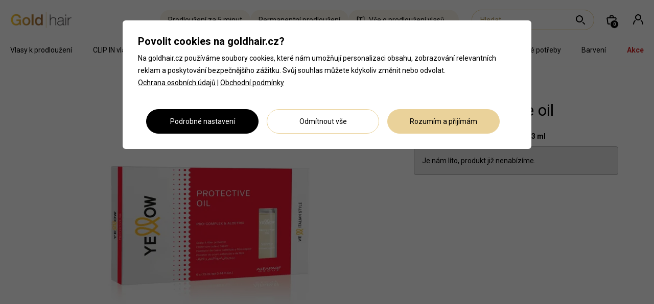

--- FILE ---
content_type: text/html; charset=utf-8
request_url: https://www.goldhair.cz/produkt/yellow-protective-oil-ochrana-vlasu-a-pokozky-hlavy-6x13-ml
body_size: 18553
content:
<!DOCTYPE html>
<html lang="cs">
<head>
    <!-- vas-hosting -->
    <script type='text/javascript' defer>
        window.smartlook||(function(d) {
        var o=smartlook=function(){ o.api.push(arguments)},h=d.getElementsByTagName('head')[0];
        var c=d.createElement('script');o.api=new Array();c.async=true;c.type='text/javascript';
        c.charset='utf-8';c.src='https://web-sdk.smartlook.com/recorder.js';h.appendChild(c);
        })(document);
        smartlook('init', '1726727d7a6d0afd32701ca2b4209a3a1af00ba1', { region: 'eu' });
    </script>
    <meta charset="utf-8">
    <meta name="author" content="Martin Musialek">

    <title>Yellow protective oil</title>
    <meta name="description" content="Evropské vlasy, Clip in &amp; Tape in vlasy, 100% pravé ✓ příslušenství na prodloužené vlasy ✓ kadeřnické potřeby ✓ profesionální vlasová kosmetika ✓ rychlé dodání" />
            <meta name="robots" content="noindex,follow" />
    <meta property="og:image" content="/product_pics/jpeg/large_2x/0e0019ca0a72b9251f268ef43e5545b97ad37697.png-1000.jpeg" />

    <link rel="alternate" hreflang="cs" href="https://www.goldhair.cz/produkt/yellow-protective-oil-ochrana-vlasu-a-pokozky-hlavy-6x13-ml">
    <link rel="alternate" hreflang="sk" href="https://www.goldhair.sk/product/yellow-protective-oil-ochrana-vlasov-a-pokozky-hlavy-6x13-ml">
    <link rel="canonical" href="https://www.goldhair.cz/produkt/yellow-protective-oil-ochrana-vlasu-a-pokozky-hlavy-6x13-ml">

    <meta name="google-signin-client_id" content="844713026614-c54f1ssq1r6ors09pbk3jbs314hsehjb.apps.googleusercontent.com">
    
    <meta name="google-site-verification" content="zQe134hHAi4CDHhAGrnHnQ2PB_VqN0UoLaAeHm8oNEM" />

    <link rel="preconnect" href="https://fonts.gstatic.com/" crossorigin />
    <link href="https://fonts.googleapis.com/css?family=Roboto:300,400,700&amp;subset=latin-ext&amp;display=swap" rel="preload stylesheet" as="style" />
    
    <!-- Tell the browser to be responsive to screen width -->
    <meta content="width=device-width, initial-scale=1, user-scalable=1" name="viewport">

    <!-- Font Awesome -->
    <link rel="stylesheet" href="https://cdnjs.cloudflare.com/ajax/libs/font-awesome/4.5.0/css/font-awesome.min.css">
    <!-- Toastr -->
    <link rel="stylesheet" href="https://cdnjs.cloudflare.com/ajax/libs/toastr.js/latest/toastr.min.css">
    <!-- Fancybox -->        
    <link rel="stylesheet" href="/fancybox/jquery.fancybox.css" type="text/css"  />
    <!-- Bootstrap Select Latest compiled and minified CSS -->
    <link rel="stylesheet" href="https://cdnjs.cloudflare.com/ajax/libs/bootstrap-select/1.12.4/css/bootstrap-select.min.css">

    
        <script src="https://www.google.com/recaptcha/api.js"></script>
        <script>
            function onSubmitWatchdogForm(token) {
                document.getElementById("frm-watchdogForm").submit();
            }
            function onSubmitDemandForm(token) {
                document.getElementById("frm-demandForm").submit();
            }
        </script>
    
    

    <!-- Bootstrap 3.3.6 -->
    <link rel="stylesheet" href="/bootstrap/css/bootstrap.min.css">
    
    <!-- jQuery UI -->
    <link rel="stylesheet" href="https://code.jquery.com/ui/1.10.3/themes/smoothness/jquery-ui.css">
    
    <!-- Custom -->        
    <link rel="stylesheet" href="/css/style.css?v=23.86">

    
    <link rel="apple-touch-icon" sizes="152x152" href="/images/favicons/apple-touch-icon.png">
    <link rel="icon" type="image/png" sizes="32x32" href="/images/favicons/favicon-32x32.png">
    <link rel="icon" type="image/png" sizes="16x16" href="/images/favicons/favicon-16x16.png">
    <link rel="manifest" href="/images/favicons/site.webmanifest">
    <link rel="mask-icon" href="/images/favicons/safari-pinned-tab.svg" color="#d5a636">
    <meta name="msapplication-TileColor" content="#585548">
    <meta name="theme-color" content="#ffffff">

</head>
  
<body class="  ">

            <div class="pageWrapper">
<header> 
    <nav class="navbar navbar-default">
        <div class="navbar-header">
            <a href="/" class="navbar-brand">
                <img src="/images/logo.jpg" alt="Gold Hair s.r.o." />
            </a>
        </div>
        <ul class="nav navbar-nav navbar-right">
            <li class="searchCaller_wrapper">
                <a class="searchCaller" rel="nofollow" href="/" aria-label="Hledat...">
                    <svg width="24" height="24" viewBox="0 0 24 24" fill="none" xmlns="http://www.w3.org/2000/svg">
<path fill-rule="evenodd" clip-rule="evenodd" d="M15 10C15 12.7614 12.7614 15 10 15C7.23858 15 5 12.7614 5 10C5 7.23858 7.23858 5 10 5C12.7614 5 15 7.23858 15 10ZM17 10C17 13.866 13.866 17 10 17C6.13401 17 3 13.866 3 10C3 6.13401 6.13401 3 10 3C13.866 3 17 6.13401 17 10ZM19.4855 20.8994L15.6178 17.0317C16.1398 16.6141 16.6144 16.1396 17.032 15.6175L20.8997 19.4852C21.2902 19.8757 21.2902 20.5089 20.8997 20.8994C20.5092 21.29 19.876 21.29 19.4855 20.8994Z" fill="black"/>
</svg>

                </a>
            </li>
            <li id="snippet--shortBasket">
                <a href="/kosik/" class="small-basket-btn">
                    <svg width="24" height="24" viewBox="0 0 24 24" fill="none" xmlns="http://www.w3.org/2000/svg">
<path d="M3.31607 9.14142C3.23001 8.53899 3.69747 8 4.30602 8H19.694C20.3025 8 20.77 8.53899 20.6839 9.14142L19.2554 19.1414C19.185 19.6341 18.7631 20 18.2654 20H5.73459C5.23694 20 4.81502 19.6341 4.74464 19.1414L3.31607 9.14142Z" stroke="black" stroke-width="2"/>
<path d="M9 5C9 4.44772 9.44772 4 10 4H14C14.5523 4 15 4.44772 15 5V8H9V5Z" stroke="black" stroke-width="2"/>
</svg>

                    <span class="item-count">0</span>
                </a>
            </li>
            <li class="userMenu_wrapper">
                    <a href="/zakaznik/prihlaseni" data-gtm-gate="Header/click/Login"  aria-label="Přihlásit se">
                        <svg width="24" height="24" viewBox="0 0 24 24" fill="none" xmlns="http://www.w3.org/2000/svg">
<path fill-rule="evenodd" clip-rule="evenodd" d="M18 7C18 10.3137 15.3137 13 12 13C8.68629 13 6 10.3137 6 7C6 3.68629 8.68629 1 12 1C15.3137 1 18 3.68629 18 7ZM16 7C16 9.20914 14.2091 11 12 11C9.79086 11 8 9.20914 8 7C8 4.79086 9.79086 3 12 3C14.2091 3 16 4.79086 16 7Z" fill="black"/>
<path d="M2 20.5001C2 17.1115 3.52871 14.0979 5.9015 12.178C6.3411 12.6952 6.84533 13.1558 7.40171 13.5473C5.36077 15.07 4 17.5859 4 20.5001C4 20.7719 3.785 21.0001 3.5132 21.0001H2.5113C2.23153 21.0001 2 20.7798 2 20.5001Z" fill="black"/>
<path d="M20 20.5001C20 17.5859 18.6392 15.07 16.5983 13.5473C17.1547 13.1558 17.6589 12.6952 18.0985 12.178C20.4713 14.0979 22 17.1115 22 20.5001C22 20.7798 21.7685 21.0001 21.4887 21.0001H20.4868C20.215 21.0001 20 20.7719 20 20.5001Z" fill="black"/>
</svg>

                    </a>
            </li>
            <li class="d-mobile">
                <a class="menuCaller" rel="nofollow" href="/" aria-label="Menu">
                    <svg width="24" height="24" viewBox="0 0 24 24" fill="none" xmlns="http://www.w3.org/2000/svg">
<rect x="3" y="11" width="18" height="2" rx="1" fill="black"/>
<rect x="3" y="5" width="18" height="2" rx="1" fill="black"/>
<rect x="3" y="17" width="18" height="2" rx="1" fill="black"/>
</svg>

                </a>
            </li>
        </ul>
        <div class="searching navbar-right">
            <div class="search-wrapper">
                <div class="search-form-wrapper" data-gtm-gate="Search/Focus/ByWrapper">
                    <form action="/produkt/yellow-protective-oil-ochrana-vlasu-a-pokozky-hlavy-6x13-ml" method="post" id="frm-searchForm" class="navbar-form">
                        <input type="text" name="search_pattern" placeholder="Hledat..." autocomplete="off" id="frm-searchForm-search_pattern" required data-nette-rules='[{"op":":filled","msg":"Zadejte hledaný výraz."}]' class="search_pattern">
                        <button name="search" value="search" type="submit" title="Hledat...">
                            <svg width="24" height="24" viewBox="0 0 24 24" fill="none" xmlns="http://www.w3.org/2000/svg">
<path fill-rule="evenodd" clip-rule="evenodd" d="M15 10C15 12.7614 12.7614 15 10 15C7.23858 15 5 12.7614 5 10C5 7.23858 7.23858 5 10 5C12.7614 5 15 7.23858 15 10ZM17 10C17 13.866 13.866 17 10 17C6.13401 17 3 13.866 3 10C3 6.13401 6.13401 3 10 3C13.866 3 17 6.13401 17 10ZM19.4855 20.8994L15.6178 17.0317C16.1398 16.6141 16.6144 16.1396 17.032 15.6175L20.8997 19.4852C21.2902 19.8757 21.2902 20.5089 20.8997 20.8994C20.5092 21.29 19.876 21.29 19.4855 20.8994Z" fill="black"/>
</svg>

                        </button>
                    <input type="hidden" name="_do" value="searchForm-submit"></form>

                    <div id="snippet--whispererDesktop">
                    </div>
                </div>
            </div>
        </div>
        <div class="hairlinks">
            <a href="/kategorie/prodlouzeni-za-5-minut/">
                Prodloužení za 5 minut
            </a>
            <a href="/kategorie/permanentni-prodlouzeni/">
                Permanentní prodloužení
            </a>
            <a href="/prodlouzeni-vlasu" class="hairguideLink">
                <svg width="24" height="24" viewBox="0 0 24 24" fill="none" xmlns="http://www.w3.org/2000/svg">
<path fill-rule="evenodd" clip-rule="evenodd" d="M3 4.06168V19C3 19.0018 3.00014 19.0032 3.00137 19.0062C3.00293 19.0099 3.00688 19.0172 3.01536 19.0261C3.03396 19.0456 3.06067 19.0587 3.08763 19.0611C4.14153 19.157 5.87771 19.4051 7.81623 20.0513C9.03856 20.4588 10.0246 20.8679 10.7742 21.2164C10.7991 21.228 10.8626 21.2375 10.9385 21.1926C10.9719 21.1728 10.9894 21.152 10.9962 21.1411C11.0003 21.1346 11.0001 21.1332 11 21.132C11 21.1318 11 21.1317 11 21.1315V6.56989C10.3775 6.22513 9.10549 5.58925 7.18377 4.94868C5.48804 4.38343 3.95717 4.15414 3 4.06168ZM1 4C1 2.90772 1.90514 1.95354 3.08763 2.06113C4.14153 2.15702 5.87771 2.40514 7.81623 3.05131C9.92282 3.75351 11.3274 4.46067 12.0297 4.85414C12.6637 5.20927 13 5.87034 13 6.53518V21.1315C13 21.9435 12.528 22.5759 11.9572 22.9137C11.3905 23.2492 10.6302 23.3551 9.93093 23.03C9.24679 22.7119 8.33109 22.3311 7.18377 21.9487C5.43163 21.3646 3.85551 21.1393 2.90641 21.0529C1.88225 20.9597 1 20.1095 1 19V4Z" fill="black"/>
<path fill-rule="evenodd" clip-rule="evenodd" d="M21 4.06168V19C21 19.0018 20.9999 19.0032 20.9986 19.0062C20.9971 19.0099 20.9931 19.0172 20.9846 19.0261C20.966 19.0456 20.9393 19.0587 20.9124 19.0611C19.8585 19.157 18.1223 19.4051 16.1838 20.0513C14.9614 20.4588 13.9754 20.8679 13.2258 21.2164C13.2009 21.228 13.1374 21.2375 13.0615 21.1926C13.0281 21.1728 13.0106 21.152 13.0038 21.1411C12.9997 21.1346 12.9999 21.1332 13 21.132C13 21.1318 13 21.1317 13 21.1315V6.56989C13.6225 6.22513 14.8945 5.58925 16.8162 4.94868C18.512 4.38343 20.0428 4.15414 21 4.06168ZM23 4C23 2.90772 22.0949 1.95354 20.9124 2.06113C19.8585 2.15702 18.1223 2.40514 16.1838 3.05131C14.0772 3.75351 12.6726 4.46067 11.9703 4.85414C11.3363 5.20927 11 5.87034 11 6.53518V21.1315C11 21.9435 11.472 22.5759 12.0428 22.9137C12.6095 23.2492 13.3698 23.3551 14.0691 23.03C14.7532 22.7119 15.6689 22.3311 16.8162 21.9487C18.5684 21.3646 20.1445 21.1393 21.0936 21.0529C22.1178 20.9597 23 20.1095 23 19V4Z" fill="black"/>
</svg>

                Vše o prodloužení vlasů
            </a>
        </div>
    </nav>

    <div class="nav_wrapper d-desktop">
        <div class="row">
            <div class="col-xs-12">
                <ul class="table">   

                        <li class="table-cell">
                            <a href="/kategorie/vlasy-k-prodlouzeni-76/" class="menu_link">Vlasy k prodloužení</a>
                            <button type="button" class="submenuCaller hidden-md hidden-lg">+</button>
                            <div class="menu_content">
                                <div class="menu_content_inner">
                                    <div class="menu_wrapper">
                                        <ul>
                                                <li>                                                                                                              
                                                    <a href="/kategorie/panenske-vlasy-470/">Panenské vlasy</a>
                                                </li>
                                                <li>                                                                                                              
                                                    <a href="/kategorie/stredoevropske-vlasy-keratin-405/">Středoevropské vlasy - Keratin</a>
                                                </li>
                                                <li>                                                                                                              
                                                    <a href="/kategorie/stredoevropske-vlasy-micro-rings-406/">Středoevropské vlasy - Micro Rings</a>
                                                </li>
                                                <li>                                                                                                              
                                                    <a href="/kategorie/stredoevropske-vlasy-gramaz-407/">Středoevropské vlasy - Gramáž</a>
                                                </li>
                                                <li>                                                                                                              
                                                    <a href="/kategorie/vychodoevropske-vlasy-keratin-408/">Východoevropské vlasy - Keratin</a>
                                                </li>
                                                <li>                                                                                                              
                                                    <a href="/kategorie/vychodoevropske-vlasy-micro-rings-409/">Východoevropské vlasy - Micro Rings</a>
                                                </li>
                                                <li>                                                                                                              
                                                    <a href="/kategorie/vychodoevropske-vlasy-gramaz-410/">Východoevropské vlasy - Gramáž</a>
                                                </li>
                                                <li>                                                                                                              
                                                    <a href="/kategorie/nano-tape-in-vlasy-exclusive-384/">Nano TAPE IN vlasy Exclusive</a>
                                                </li>
                                                <li>                                                                                                              
                                                    <a href="/kategorie/nano-tape-in-vlnite-vlasy-exclusive-449/">Nano TAPE IN vlnité vlasy Exclusive</a>
                                                </li>
                                                <li>                                                                                                              
                                                    <a href="/kategorie/sew-in-vlasove-tresy-exclusive-434/">SEW IN / Vlasové tresy Exclusive</a>
                                                </li>
                                        </ul>
                                    </div>
                                </div>
                            </div>
                        </li>
                        <li class="table-cell">
                            <a href="/kategorie/clip-in-vlasy-79/" class="menu_link">CLIP IN vlasy</a>
                            <button type="button" class="submenuCaller hidden-md hidden-lg">+</button>
                            <div class="menu_content">
                                <div class="menu_content_inner">
                                    <div class="menu_wrapper">
                                        <ul>
                                                <li>                                                                                                              
                                                    <a href="/kategorie/clip-in-vlasy-elite-298/">CLIP IN vlasy Elite</a>
                                                </li>
                                                <li>                                                                                                              
                                                    <a href="/kategorie/clip-in-vlasy-seamless-471/">CLIP IN vlasy Seamless<span class="ribbon">Novinka</span></a>
                                                </li>
                                                <li>                                                                                                              
                                                    <a href="/kategorie/clip-in-vlasy-elite-vyprodej-472/">CLIP IN vlasy Elite /VÝPRODEJ/</a>
                                                </li>
                                                <li>                                                                                                              
                                                    <a href="/kategorie/clip-in-culik-elite-65/">CLIP IN culík Elite</a>
                                                </li>
                                                <li>                                                                                                              
                                                    <a href="/kategorie/ofiny-elite-125/">OFINY Elite</a>
                                                </li>
                                                <li>                                                                                                              
                                                    <a href="/kategorie/prislusenstvi-292/">Příslušenství</a>
                                                </li>
                                        </ul>
                                    </div>
                                </div>
                            </div>
                        </li>
                        <li class="table-cell">
                            <a href="/kategorie/tape-in-vlasy-66/" class="menu_link">TAPE IN vlasy</a>
                            <button type="button" class="submenuCaller hidden-md hidden-lg">+</button>
                            <div class="menu_content">
                                <div class="menu_content_inner">
                                    <div class="menu_wrapper">
                                        <ul>
                                                <li>                                                                                                              
                                                    <a href="/kategorie/tape-in-vlasy-elite-299/">TAPE IN vlasy Elite</a>
                                                </li>
                                                <li>                                                                                                              
                                                    <a href="/kategorie/tape-in-vlasy-style-463/">TAPE IN vlasy Style</a>
                                                </li>
                                                <li>                                                                                                              
                                                    <a href="/kategorie/nano-tape-in-vlasy-exclusive-385/">Nano TAPE IN vlasy Exclusive</a>
                                                </li>
                                                <li>                                                                                                              
                                                    <a href="/kategorie/nano-tape-in-vlnite-vlasy-exclusive-450/">Nano TAPE IN vlnité vlasy Exclusive</a>
                                                </li>
                                                <li>                                                                                                              
                                                    <a href="/kategorie/prislusenstvi-k-tape-in-291/">Příslušenství</a>
                                                </li>
                                        </ul>
                                    </div>
                                </div>
                            </div>
                        </li>
                        <li class="table-cell">
                            <a href="/kategorie/flip-in-vlasy-327/" class="menu_link">FLIP IN vlasy</a>
                        </li>
                        <li class="table-cell">
                            <a href="/kategorie/prislusenstvi-prodluzovani-vlasu-14/" class="menu_link">Příslušenství prodlužování vlasů</a>
                            <button type="button" class="submenuCaller hidden-md hidden-lg">+</button>
                            <div class="menu_content">
                                <div class="menu_content_inner">
                                    <div class="menu_wrapper">
                                        <ul>
                                                <li>                                                                                                              
                                                    <a href="/kategorie/metoda-keratin-44/">Metoda Keratin</a>
                                                </li>
                                                <li>                                                                                                              
                                                    <a href="/kategorie/prislusenstvi-k-micro-rings-35/">Metoda Micro Rings</a>
                                                </li>
                                                <li>                                                                                                              
                                                    <a href="/kategorie/prislusenstvi-k-tape-in-67/">Metoda TAPE IN</a>
                                                </li>
                                                <li>                                                                                                              
                                                    <a href="/kategorie/metoda-sew-in-vlasove-tresy-458/">Metoda SEW IN/vlasové tresy</a>
                                                </li>
                                                <li>                                                                                                              
                                                    <a href="/kategorie/metoda-eurolock-461/">Metoda Eurolock</a>
                                                </li>
                                                <li>                                                                                                              
                                                    <a href="/kategorie/metoda-clip-in-63/">Metoda CLIP IN</a>
                                                </li>
                                                <li>                                                                                                              
                                                    <a href="/kategorie/pece-na-prodlouzene-vlasy-457/">Péče na prodloužené vlasy</a>
                                                </li>
                                                <li>                                                                                                              
                                                    <a href="/kategorie/ostatni-437/">Ostatní</a>
                                                </li>
                                        </ul>
                                    </div>
                                </div>
                            </div>
                        </li>
                        <li class="table-cell">
                            <a href="/kategorie/kosmetika-88/" class="menu_link">Kosmetika</a>
                            <button type="button" class="submenuCaller hidden-md hidden-lg">+</button>
                            <div class="menu_content">
                                <div class="menu_content_inner">
                                    <div class="menu_wrapper">
                                        <ul>
                                                <li>                                                                                                              
                                                    <a href="/kategorie/pece-v-zime-386/">Péče v zimě</a>
                                                </li>
                                                <li>                                                                                                              
                                                    <a href="/kategorie/pece-na-prodlouzene-vlasy-400/">Péče na prodloužené vlasy</a>
                                                </li>
                                                <li>                                                                                                              
                                                    <a href="/kategorie/sampony-89/">Šampony</a>
                                                </li>
                                                <li>                                                                                                              
                                                    <a href="/kategorie/kondicionery-a-balzamy-92/">Kondicionéry a balzámy</a>
                                                </li>
                                                <li>                                                                                                              
                                                    <a href="/kategorie/masky-na-vlasy-93/">Masky na vlasy</a>
                                                </li>
                                                <li>                                                                                                              
                                                    <a href="/kategorie/vyzivujici-pripravky-117/">Vyživující přípravky</a>
                                                </li>
                                                <li>                                                                                                              
                                                    <a href="/kategorie/bezoplachova-pece-108/">Bezoplachová péče</a>
                                                </li>
                                                <li>                                                                                                              
                                                    <a href="/kategorie/tekute-krystaly-a-oleje-91/">Tekuté krystaly a oleje</a>
                                                </li>
                                                <li>                                                                                                              
                                                    <a href="/kategorie/styling-121/">Styling</a>
                                                </li>
                                                <li>                                                                                                              
                                                    <a href="/kategorie/letni-rada-374/">Letní řada</a>
                                                </li>
                                        </ul>
                                    </div>
                                </div>
                            </div>
                        </li>
                        <li class="table-cell">
                            <a href="/kategorie/elektro-255/" class="menu_link">Elektro</a>
                            <button type="button" class="submenuCaller hidden-md hidden-lg">+</button>
                            <div class="menu_content">
                                <div class="menu_content_inner">
                                    <div class="menu_wrapper">
                                        <ul>
                                                <li>                                                                                                              
                                                    <a href="/kategorie/feny-467/">Fény</a>
                                                </li>
                                                <li>                                                                                                              
                                                    <a href="/kategorie/zehlicky-464/">Žehličky</a>
                                                </li>
                                                <li>                                                                                                              
                                                    <a href="/kategorie/kulmy-468/">Kulmy</a>
                                                </li>
                                                <li>                                                                                                              
                                                    <a href="/kategorie/termokartace-469/">Termokartáče</a>
                                                </li>
                                        </ul>
                                    </div>
                                </div>
                            </div>
                        </li>
                        <li class="table-cell">
                            <a href="/kategorie/kadernicke-potreby-132/" class="menu_link">Kadeřnické potřeby</a>
                            <button type="button" class="submenuCaller hidden-md hidden-lg">+</button>
                            <div class="menu_content">
                                <div class="menu_content_inner">
                                    <div class="menu_wrapper">
                                        <ul>
                                                <li>                                                                                                              
                                                    <a href="/kategorie/kartace-a-hrebeny-39/">Kartáče a hřebeny</a>
                                                </li>
                                                <li>                                                                                                              
                                                    <a href="/kategorie/spony-vlasenky-98/">Spony, vlásenky</a>
                                                </li>
                                                <li>                                                                                                              
                                                    <a href="/kategorie/pinety-skripce-115/">Pinety, skřipce</a>
                                                </li>
                                                <li>                                                                                                              
                                                    <a href="/kategorie/strihani-vlasu-253/">Stříhání vlasů</a>
                                                </li>
                                                <li>                                                                                                              
                                                    <a href="/kategorie/susici-helma-275/">Sušící helma</a>
                                                </li>
                                                <li>                                                                                                              
                                                    <a href="/kategorie/natacky-163/">Natáčky</a>
                                                </li>
                                                <li>                                                                                                              
                                                    <a href="/kategorie/gumicky-do-vlasu-62/">Gumičky do vlasů</a>
                                                </li>
                                        </ul>
                                    </div>
                                </div>
                            </div>
                        </li>
                        <li class="table-cell">
                            <a href="/kategorie/barveni-227/" class="menu_link">Barvení</a>
                            <button type="button" class="submenuCaller hidden-md hidden-lg">+</button>
                            <div class="menu_content">
                                <div class="menu_content_inner">
                                    <div class="menu_wrapper">
                                        <ul>
                                                <li>                                                                                                              
                                                    <a href="/kategorie/herman-s-amazing-color-283/">Herman´s Amazing Color</a>
                                                </li>
                                                <li>                                                                                                              
                                                    <a href="/kategorie/bheyse-profesionalni-barvy-137/">Bheysé profesionální barvy</a>
                                                </li>
                                                <li>                                                                                                              
                                                    <a href="/kategorie/pomucky-barveni-a-melirovani-135/">Pomůcky barvení a melírování</a>
                                                </li>
                                        </ul>
                                    </div>
                                </div>
                            </div>
                        </li>

                    <li class="table-cell">
                        <a href="/kategorie/akce/" class="menu_link red">Akce</a>
                    </li>
                </ul>
            </div>
        </div>
    </div>
    <div class="mobile_search_wrapper">
        <div id="snippet--whispererMobile">        
            <div class="search-content">
            </div>

        </div>
    </div>

    <div class="mobile_nav_wrapper nav_wrapper">
        <div class="submenu_content_wrapper">
            <div class="title_wrapper">
                <button type="button" class="prev_nav_page">
                    <svg width="24" height="24" viewBox="0 0 24 24" fill="none" xmlns="http://www.w3.org/2000/svg">
<path fill-rule="evenodd" clip-rule="evenodd" d="M7.70711 11.2929C7.31658 11.6834 7.31658 12.3166 7.70711 12.7071L13.364 18.364C13.7545 18.7545 14.3877 18.7545 14.7782 18.364C15.1687 17.9734 15.1687 17.3403 14.7782 16.9497L9.82843 12L14.7782 7.05025C15.1687 6.65973 15.1687 6.02656 14.7782 5.63604C14.3877 5.24551 13.7545 5.24552 13.364 5.63604L7.70711 11.2929Z" fill="black"/>
</svg>

                </button>
                <button type="button" class="close_nav">
                    <svg width="24" height="24" viewBox="0 0 24 24" fill="none" xmlns="http://www.w3.org/2000/svg">
<path fill-rule="evenodd" clip-rule="evenodd" d="M5.63594 5.63603C5.24542 6.02656 5.24542 6.65972 5.63594 7.05025L10.5857 12L5.63594 16.9498C5.24542 17.3403 5.24542 17.9734 5.63594 18.364C6.02646 18.7545 6.65963 18.7545 7.05015 18.364L11.9999 13.4142L16.9496 18.364C17.3402 18.7545 17.9733 18.7545 18.3639 18.364C18.7544 17.9734 18.7544 17.3403 18.3639 16.9497L13.4141 12L18.3639 7.05026C18.7544 6.65973 18.7544 6.02657 18.3639 5.63605C17.9733 5.24552 17.3402 5.24552 16.9496 5.63605L11.9999 10.5858L7.05015 5.63603C6.65963 5.24551 6.02646 5.24551 5.63594 5.63603Z" fill="black"/>
</svg>

                </button>
                <span class="nav_title">Navigace</span>
            </div>
            <div class="submenu_content"></div>
        </div>

        <div class="title_wrapper">
            <button type="button" class="close_nav">
                <svg width="24" height="24" viewBox="0 0 24 24" fill="none" xmlns="http://www.w3.org/2000/svg">
<path fill-rule="evenodd" clip-rule="evenodd" d="M5.63594 5.63603C5.24542 6.02656 5.24542 6.65972 5.63594 7.05025L10.5857 12L5.63594 16.9498C5.24542 17.3403 5.24542 17.9734 5.63594 18.364C6.02646 18.7545 6.65963 18.7545 7.05015 18.364L11.9999 13.4142L16.9496 18.364C17.3402 18.7545 17.9733 18.7545 18.3639 18.364C18.7544 17.9734 18.7544 17.3403 18.3639 16.9497L13.4141 12L18.3639 7.05026C18.7544 6.65973 18.7544 6.02657 18.3639 5.63605C17.9733 5.24552 17.3402 5.24552 16.9496 5.63605L11.9999 10.5858L7.05015 5.63603C6.65963 5.24551 6.02646 5.24551 5.63594 5.63603Z" fill="black"/>
</svg>

            </button>
            <span class="nav_title" data-original-text="Navigace">Navigace</span>
        </div>

            <a href="/zakaznik/prihlaseni" class="nav-icon-link" data-gtm-gate="Navigation/Click-lvl1/Login">
                <svg width="24" height="24" viewBox="0 0 24 24" fill="none" xmlns="http://www.w3.org/2000/svg">
<path fill-rule="evenodd" clip-rule="evenodd" d="M18 7C18 10.3137 15.3137 13 12 13C8.68629 13 6 10.3137 6 7C6 3.68629 8.68629 1 12 1C15.3137 1 18 3.68629 18 7ZM16 7C16 9.20914 14.2091 11 12 11C9.79086 11 8 9.20914 8 7C8 4.79086 9.79086 3 12 3C14.2091 3 16 4.79086 16 7Z" fill="black"/>
<path d="M2 20.5001C2 17.1115 3.52871 14.0979 5.9015 12.178C6.3411 12.6952 6.84533 13.1558 7.40171 13.5473C5.36077 15.07 4 17.5859 4 20.5001C4 20.7719 3.785 21.0001 3.5132 21.0001H2.5113C2.23153 21.0001 2 20.7798 2 20.5001Z" fill="black"/>
<path d="M20 20.5001C20 17.5859 18.6392 15.07 16.5983 13.5473C17.1547 13.1558 17.6589 12.6952 18.0985 12.178C20.4713 14.0979 22 17.1115 22 20.5001C22 20.7798 21.7685 21.0001 21.4887 21.0001H20.4868C20.215 21.0001 20 20.7719 20 20.5001Z" fill="black"/>
</svg>

                Přihlásit se
            </a>

        <ul class="table">
                <li class="table-cell nav-divider">
                    <a href="/kategorie/vlasy-k-prodlouzeni-76/" class="menu_link firstLevel" 
                        data-category-text="Vlasy k prodloužení" 
                        data-category-link="/kategorie/vlasy-k-prodlouzeni-76/" 
                        data-category-link-gtm="vlasy-k-prodlouzeni-76"
                        data-category-link-text="Zobrazit vše z kategorie"
                        data-gtm-gate="Navigation/Click-lvl1/vlasy-k-prodlouzeni-76">
                            Vlasy k prodloužení                    </a>
                    <button 
                            data-category-text="Vlasy k prodloužení" 
                            data-category-link="/kategorie/vlasy-k-prodlouzeni-76/" 
                            data-category-link-gtm="vlasy-k-prodlouzeni-76"
                            data-category-link-text="Zobrazit vše z kategorie"
                            data-gtm-gate="Navigation/Click-lvl1/vlasy-k-prodlouzeni-76" 
                            type="button" 
                            class="submenuCallerMobile level_1 hidden-md hidden-lg">
                        <svg width="24" height="24" viewBox="0 0 24 24" fill="none" xmlns="http://www.w3.org/2000/svg">
<path fill-rule="evenodd" clip-rule="evenodd" d="M16.2929 12.7071C16.6834 12.3166 16.6834 11.6834 16.2929 11.2929L10.636 5.63604C10.2455 5.24551 9.61235 5.24551 9.22183 5.63604C8.8313 6.02656 8.8313 6.65973 9.22183 7.05025L14.1716 12L9.22183 16.9497C8.8313 17.3403 8.8313 17.9734 9.22183 18.364C9.61235 18.7545 10.2455 18.7545 10.636 18.364L16.2929 12.7071Z" fill="black"/>
</svg>

                    </button>
                    <div class="menu_content">
                        <div class="menu_content_inner">
                            <div class="menu_wrapper">
                                <ul>
                                        <li class="nav-divider">
                                            <a href="/kategorie/panenske-vlasy-470/"
                                                data-gtm-gate="Navigation/Click-lvl2/panenske-vlasy-470">Panenské vlasy</a>
                                            <button 
                                                    type="button" 
                                                    class="submenuCallerMobile level_2"
                                                    data-gtm-gate="Navigation/Click-lvl2/panenske-vlasy-470">
                                                <img class="open" src="/images/icons/arrow-down.svg" alt="">
                                                <img class="close" src="/images/icons/arrow-up.svg" alt="">
                                            </button>
                                            <ul>
                                                <li>
                                                    <a href="/kategorie/gramaz-473/"
                                                    data-gtm-gate="Navigation/Click-lvl3/gramaz-473">Gramáž</a>
                                                </li>
                                                <li>
                                                    <a href="/kategorie/keratinove-spoje-474/"
                                                    data-gtm-gate="Navigation/Click-lvl3/keratinove-spoje-474">Keratinové spoje</a>
                                                </li>
                                            </ul>
                                        </li>
                                        <li class="nav-divider">
                                            <a href="/kategorie/stredoevropske-vlasy-keratin-405/"
                                                data-gtm-gate="Navigation/Click-lvl2/stredoevropske-vlasy-keratin-405">Středoevropské vlasy - Keratin</a>
                                        </li>
                                        <li class="nav-divider">
                                            <a href="/kategorie/stredoevropske-vlasy-micro-rings-406/"
                                                data-gtm-gate="Navigation/Click-lvl2/stredoevropske-vlasy-micro-rings-406">Středoevropské vlasy - Micro Rings</a>
                                        </li>
                                        <li class="nav-divider">
                                            <a href="/kategorie/stredoevropske-vlasy-gramaz-407/"
                                                data-gtm-gate="Navigation/Click-lvl2/stredoevropske-vlasy-gramaz-407">Středoevropské vlasy - Gramáž</a>
                                        </li>
                                        <li class="nav-divider">
                                            <a href="/kategorie/vychodoevropske-vlasy-keratin-408/"
                                                data-gtm-gate="Navigation/Click-lvl2/vychodoevropske-vlasy-keratin-408">Východoevropské vlasy - Keratin</a>
                                        </li>
                                        <li class="nav-divider">
                                            <a href="/kategorie/vychodoevropske-vlasy-micro-rings-409/"
                                                data-gtm-gate="Navigation/Click-lvl2/vychodoevropske-vlasy-micro-rings-409">Východoevropské vlasy - Micro Rings</a>
                                        </li>
                                        <li class="nav-divider">
                                            <a href="/kategorie/vychodoevropske-vlasy-gramaz-410/"
                                                data-gtm-gate="Navigation/Click-lvl2/vychodoevropske-vlasy-gramaz-410">Východoevropské vlasy - Gramáž</a>
                                        </li>
                                        <li class="nav-divider">
                                            <a href="/kategorie/nano-tape-in-vlasy-exclusive-384/"
                                                data-gtm-gate="Navigation/Click-lvl2/nano-tape-in-vlasy-exclusive-384">Nano TAPE IN vlasy Exclusive</a>
                                        </li>
                                        <li class="nav-divider">
                                            <a href="/kategorie/nano-tape-in-vlnite-vlasy-exclusive-449/"
                                                data-gtm-gate="Navigation/Click-lvl2/nano-tape-in-vlnite-vlasy-exclusive-449">Nano TAPE IN vlnité vlasy Exclusive</a>
                                        </li>
                                        <li class="nav-divider">
                                            <a href="/kategorie/sew-in-vlasove-tresy-exclusive-434/"
                                                data-gtm-gate="Navigation/Click-lvl2/sew-in-vlasove-tresy-exclusive-434">SEW IN / Vlasové tresy Exclusive</a>
                                        </li>
                                </ul>
                            </div>
                        </div>
                    </div>                           
                </li>
                <li class="table-cell nav-divider">
                    <a href="/kategorie/clip-in-vlasy-79/" class="menu_link firstLevel" 
                        data-category-text="CLIP IN vlasy" 
                        data-category-link="/kategorie/clip-in-vlasy-79/" 
                        data-category-link-gtm="clip-in-vlasy-79"
                        data-category-link-text="Zobrazit vše z kategorie"
                        data-gtm-gate="Navigation/Click-lvl1/clip-in-vlasy-79">
                            CLIP IN vlasy                    </a>
                    <button 
                            data-category-text="CLIP IN vlasy" 
                            data-category-link="/kategorie/clip-in-vlasy-79/" 
                            data-category-link-gtm="clip-in-vlasy-79"
                            data-category-link-text="Zobrazit vše z kategorie"
                            data-gtm-gate="Navigation/Click-lvl1/clip-in-vlasy-79" 
                            type="button" 
                            class="submenuCallerMobile level_1 hidden-md hidden-lg">
                        <svg width="24" height="24" viewBox="0 0 24 24" fill="none" xmlns="http://www.w3.org/2000/svg">
<path fill-rule="evenodd" clip-rule="evenodd" d="M16.2929 12.7071C16.6834 12.3166 16.6834 11.6834 16.2929 11.2929L10.636 5.63604C10.2455 5.24551 9.61235 5.24551 9.22183 5.63604C8.8313 6.02656 8.8313 6.65973 9.22183 7.05025L14.1716 12L9.22183 16.9497C8.8313 17.3403 8.8313 17.9734 9.22183 18.364C9.61235 18.7545 10.2455 18.7545 10.636 18.364L16.2929 12.7071Z" fill="black"/>
</svg>

                    </button>
                    <div class="menu_content">
                        <div class="menu_content_inner">
                            <div class="menu_wrapper">
                                <ul>
                                        <li class="nav-divider">
                                            <a href="/kategorie/clip-in-vlasy-elite-298/"
                                                data-gtm-gate="Navigation/Click-lvl2/clip-in-vlasy-elite-298">CLIP IN vlasy Elite</a>
                                        </li>
                                        <li class="nav-divider">
                                            <a href="/kategorie/clip-in-vlasy-seamless-471/"
                                                data-gtm-gate="Navigation/Click-lvl2/clip-in-vlasy-seamless-471">CLIP IN vlasy Seamless<span class="ribbon">Novinka</span></a>
                                        </li>
                                        <li class="nav-divider">
                                            <a href="/kategorie/clip-in-vlasy-elite-vyprodej-472/"
                                                data-gtm-gate="Navigation/Click-lvl2/clip-in-vlasy-elite-vyprodej-472">CLIP IN vlasy Elite /VÝPRODEJ/</a>
                                        </li>
                                        <li class="nav-divider">
                                            <a href="/kategorie/clip-in-culik-elite-65/"
                                                data-gtm-gate="Navigation/Click-lvl2/clip-in-culik-elite-65">CLIP IN culík Elite</a>
                                        </li>
                                        <li class="nav-divider">
                                            <a href="/kategorie/ofiny-elite-125/"
                                                data-gtm-gate="Navigation/Click-lvl2/ofiny-elite-125">OFINY Elite</a>
                                        </li>
                                        <li class="nav-divider">
                                            <a href="/kategorie/prislusenstvi-292/"
                                                data-gtm-gate="Navigation/Click-lvl2/prislusenstvi-292">Příslušenství</a>
                                        </li>
                                </ul>
                            </div>
                        </div>
                    </div>                           
                </li>
                <li class="table-cell nav-divider">
                    <a href="/kategorie/tape-in-vlasy-66/" class="menu_link firstLevel" 
                        data-category-text="TAPE IN vlasy" 
                        data-category-link="/kategorie/tape-in-vlasy-66/" 
                        data-category-link-gtm="tape-in-vlasy-66"
                        data-category-link-text="Zobrazit vše z kategorie"
                        data-gtm-gate="Navigation/Click-lvl1/tape-in-vlasy-66">
                            TAPE IN vlasy                    </a>
                    <button 
                            data-category-text="TAPE IN vlasy" 
                            data-category-link="/kategorie/tape-in-vlasy-66/" 
                            data-category-link-gtm="tape-in-vlasy-66"
                            data-category-link-text="Zobrazit vše z kategorie"
                            data-gtm-gate="Navigation/Click-lvl1/tape-in-vlasy-66" 
                            type="button" 
                            class="submenuCallerMobile level_1 hidden-md hidden-lg">
                        <svg width="24" height="24" viewBox="0 0 24 24" fill="none" xmlns="http://www.w3.org/2000/svg">
<path fill-rule="evenodd" clip-rule="evenodd" d="M16.2929 12.7071C16.6834 12.3166 16.6834 11.6834 16.2929 11.2929L10.636 5.63604C10.2455 5.24551 9.61235 5.24551 9.22183 5.63604C8.8313 6.02656 8.8313 6.65973 9.22183 7.05025L14.1716 12L9.22183 16.9497C8.8313 17.3403 8.8313 17.9734 9.22183 18.364C9.61235 18.7545 10.2455 18.7545 10.636 18.364L16.2929 12.7071Z" fill="black"/>
</svg>

                    </button>
                    <div class="menu_content">
                        <div class="menu_content_inner">
                            <div class="menu_wrapper">
                                <ul>
                                        <li class="nav-divider">
                                            <a href="/kategorie/tape-in-vlasy-elite-299/"
                                                data-gtm-gate="Navigation/Click-lvl2/tape-in-vlasy-elite-299">TAPE IN vlasy Elite</a>
                                        </li>
                                        <li class="nav-divider">
                                            <a href="/kategorie/tape-in-vlasy-style-463/"
                                                data-gtm-gate="Navigation/Click-lvl2/tape-in-vlasy-style-463">TAPE IN vlasy Style</a>
                                        </li>
                                        <li class="nav-divider">
                                            <a href="/kategorie/nano-tape-in-vlasy-exclusive-385/"
                                                data-gtm-gate="Navigation/Click-lvl2/nano-tape-in-vlasy-exclusive-385">Nano TAPE IN vlasy Exclusive</a>
                                        </li>
                                        <li class="nav-divider">
                                            <a href="/kategorie/nano-tape-in-vlnite-vlasy-exclusive-450/"
                                                data-gtm-gate="Navigation/Click-lvl2/nano-tape-in-vlnite-vlasy-exclusive-450">Nano TAPE IN vlnité vlasy Exclusive</a>
                                        </li>
                                        <li class="nav-divider">
                                            <a href="/kategorie/prislusenstvi-k-tape-in-291/"
                                                data-gtm-gate="Navigation/Click-lvl2/prislusenstvi-k-tape-in-291">Příslušenství</a>
                                        </li>
                                </ul>
                            </div>
                        </div>
                    </div>                           
                </li>
                <li class="table-cell nav-divider">
                    <a href="/kategorie/flip-in-vlasy-327/" class="menu_link firstLevel" 
                        data-category-text="FLIP IN vlasy" 
                        data-category-link="/kategorie/flip-in-vlasy-327/" 
                        data-category-link-gtm="flip-in-vlasy-327"
                        data-category-link-text="Zobrazit vše z kategorie"
                        data-gtm-gate="Navigation/Click-lvl1/flip-in-vlasy-327">
                            FLIP IN vlasy                    </a>
                </li>
                <li class="table-cell nav-divider">
                    <a href="/kategorie/prislusenstvi-prodluzovani-vlasu-14/" class="menu_link firstLevel" 
                        data-category-text="Příslušenství prodlužování vlasů" 
                        data-category-link="/kategorie/prislusenstvi-prodluzovani-vlasu-14/" 
                        data-category-link-gtm="prislusenstvi-prodluzovani-vlasu-14"
                        data-category-link-text="Zobrazit vše z kategorie"
                        data-gtm-gate="Navigation/Click-lvl1/prislusenstvi-prodluzovani-vlasu-14">
                            Příslušenství prodlužování vlasů                    </a>
                    <button 
                            data-category-text="Příslušenství prodlužování vlasů" 
                            data-category-link="/kategorie/prislusenstvi-prodluzovani-vlasu-14/" 
                            data-category-link-gtm="prislusenstvi-prodluzovani-vlasu-14"
                            data-category-link-text="Zobrazit vše z kategorie"
                            data-gtm-gate="Navigation/Click-lvl1/prislusenstvi-prodluzovani-vlasu-14" 
                            type="button" 
                            class="submenuCallerMobile level_1 hidden-md hidden-lg">
                        <svg width="24" height="24" viewBox="0 0 24 24" fill="none" xmlns="http://www.w3.org/2000/svg">
<path fill-rule="evenodd" clip-rule="evenodd" d="M16.2929 12.7071C16.6834 12.3166 16.6834 11.6834 16.2929 11.2929L10.636 5.63604C10.2455 5.24551 9.61235 5.24551 9.22183 5.63604C8.8313 6.02656 8.8313 6.65973 9.22183 7.05025L14.1716 12L9.22183 16.9497C8.8313 17.3403 8.8313 17.9734 9.22183 18.364C9.61235 18.7545 10.2455 18.7545 10.636 18.364L16.2929 12.7071Z" fill="black"/>
</svg>

                    </button>
                    <div class="menu_content">
                        <div class="menu_content_inner">
                            <div class="menu_wrapper">
                                <ul>
                                        <li class="nav-divider">
                                            <a href="/kategorie/metoda-keratin-44/"
                                                data-gtm-gate="Navigation/Click-lvl2/metoda-keratin-44">Metoda Keratin</a>
                                            <button 
                                                    type="button" 
                                                    class="submenuCallerMobile level_2"
                                                    data-gtm-gate="Navigation/Click-lvl2/metoda-keratin-44">
                                                <img class="open" src="/images/icons/arrow-down.svg" alt="">
                                                <img class="close" src="/images/icons/arrow-up.svg" alt="">
                                            </button>
                                            <ul>
                                                <li>
                                                    <a href="/kategorie/keratin-158/"
                                                    data-gtm-gate="Navigation/Click-lvl3/keratin-158">Keratin</a>
                                                </li>
                                                <li>
                                                    <a href="/kategorie/odstranovace-157/"
                                                    data-gtm-gate="Navigation/Click-lvl3/odstranovace-157">Odstraňovače</a>
                                                </li>
                                                <li>
                                                    <a href="/kategorie/ochranny-tercik-159/"
                                                    data-gtm-gate="Navigation/Click-lvl3/ochranny-tercik-159">Ochranný terčík</a>
                                                </li>
                                                <li>
                                                    <a href="/kategorie/mechanicke-kleste-462/"
                                                    data-gtm-gate="Navigation/Click-lvl3/mechanicke-kleste-462">Mechanické kleště</a>
                                                </li>
                                                <li>
                                                    <a href="/kategorie/tavici-kleste-156/"
                                                    data-gtm-gate="Navigation/Click-lvl3/tavici-kleste-156">Tavicí kleště</a>
                                                </li>
                                                <li>
                                                    <a href="/kategorie/tavici-miska-398/"
                                                    data-gtm-gate="Navigation/Click-lvl3/tavici-miska-398">Tavicí miska</a>
                                                </li>
                                            </ul>
                                        </li>
                                        <li class="nav-divider">
                                            <a href="/kategorie/prislusenstvi-k-micro-rings-35/"
                                                data-gtm-gate="Navigation/Click-lvl2/prislusenstvi-k-micro-rings-35">Metoda Micro Rings</a>
                                            <button 
                                                    type="button" 
                                                    class="submenuCallerMobile level_2"
                                                    data-gtm-gate="Navigation/Click-lvl2/prislusenstvi-k-micro-rings-35">
                                                <img class="open" src="/images/icons/arrow-down.svg" alt="">
                                                <img class="close" src="/images/icons/arrow-up.svg" alt="">
                                            </button>
                                            <ul>
                                                <li>
                                                    <a href="/kategorie/nano-rings-143/"
                                                    data-gtm-gate="Navigation/Click-lvl3/nano-rings-143">Nano Rings</a>
                                                </li>
                                                <li>
                                                    <a href="/kategorie/micro-rings-se-silikonem-149/"
                                                    data-gtm-gate="Navigation/Click-lvl3/micro-rings-se-silikonem-149">Micro Rings se silikonem</a>
                                                </li>
                                                <li>
                                                    <a href="/kategorie/micro-rings-se-zavitem-150/"
                                                    data-gtm-gate="Navigation/Click-lvl3/micro-rings-se-zavitem-150">Micro Rings se závitem</a>
                                                </li>
                                                <li>
                                                    <a href="/kategorie/eurolock-micro-rings-s-cylindrem-151/"
                                                    data-gtm-gate="Navigation/Click-lvl3/eurolock-micro-rings-s-cylindrem-151">Eurolock / Micro Rings s cylindrem</a>
                                                </li>
                                                <li>
                                                    <a href="/kategorie/hacky-152/"
                                                    data-gtm-gate="Navigation/Click-lvl3/hacky-152">Háčky</a>
                                                </li>
                                                <li>
                                                    <a href="/kategorie/kleste-153/"
                                                    data-gtm-gate="Navigation/Click-lvl3/kleste-153">Kleště</a>
                                                </li>
                                            </ul>
                                        </li>
                                        <li class="nav-divider">
                                            <a href="/kategorie/prislusenstvi-k-tape-in-67/"
                                                data-gtm-gate="Navigation/Click-lvl2/prislusenstvi-k-tape-in-67">Metoda TAPE IN</a>
                                            <button 
                                                    type="button" 
                                                    class="submenuCallerMobile level_2"
                                                    data-gtm-gate="Navigation/Click-lvl2/prislusenstvi-k-tape-in-67">
                                                <img class="open" src="/images/icons/arrow-down.svg" alt="">
                                                <img class="close" src="/images/icons/arrow-up.svg" alt="">
                                            </button>
                                            <ul>
                                                <li>
                                                    <a href="/kategorie/oboustranne-pasky-154/"
                                                    data-gtm-gate="Navigation/Click-lvl3/oboustranne-pasky-154">Oboustranné pásky</a>
                                                </li>
                                                <li>
                                                    <a href="/kategorie/odstranovace-155/"
                                                    data-gtm-gate="Navigation/Click-lvl3/odstranovace-155">Odstraňovače</a>
                                                </li>
                                                <li>
                                                    <a href="/kategorie/cistici-sampon-403/"
                                                    data-gtm-gate="Navigation/Click-lvl3/cistici-sampon-403">Čisticí šampon</a>
                                                </li>
                                                <li>
                                                    <a href="/kategorie/kleste-402/"
                                                    data-gtm-gate="Navigation/Click-lvl3/kleste-402">Kleště</a>
                                                </li>
                                            </ul>
                                        </li>
                                        <li class="nav-divider">
                                            <a href="/kategorie/metoda-sew-in-vlasove-tresy-458/"
                                                data-gtm-gate="Navigation/Click-lvl2/metoda-sew-in-vlasove-tresy-458">Metoda SEW IN/vlasové tresy</a>
                                        </li>
                                        <li class="nav-divider">
                                            <a href="/kategorie/metoda-eurolock-461/"
                                                data-gtm-gate="Navigation/Click-lvl2/metoda-eurolock-461">Metoda Eurolock</a>
                                        </li>
                                        <li class="nav-divider">
                                            <a href="/kategorie/metoda-clip-in-63/"
                                                data-gtm-gate="Navigation/Click-lvl2/metoda-clip-in-63">Metoda CLIP IN</a>
                                        </li>
                                        <li class="nav-divider">
                                            <a href="/kategorie/pece-na-prodlouzene-vlasy-457/"
                                                data-gtm-gate="Navigation/Click-lvl2/pece-na-prodlouzene-vlasy-457">Péče na prodloužené vlasy</a>
                                        </li>
                                        <li class="nav-divider">
                                            <a href="/kategorie/ostatni-437/"
                                                data-gtm-gate="Navigation/Click-lvl2/ostatni-437">Ostatní</a>
                                        </li>
                                </ul>
                            </div>
                        </div>
                    </div>                           
                </li>
                <li class="table-cell nav-divider">
                    <a href="/kategorie/kosmetika-88/" class="menu_link firstLevel" 
                        data-category-text="Kosmetika" 
                        data-category-link="/kategorie/kosmetika-88/" 
                        data-category-link-gtm="kosmetika-88"
                        data-category-link-text="Zobrazit vše z kategorie"
                        data-gtm-gate="Navigation/Click-lvl1/kosmetika-88">
                            Kosmetika                    </a>
                    <button 
                            data-category-text="Kosmetika" 
                            data-category-link="/kategorie/kosmetika-88/" 
                            data-category-link-gtm="kosmetika-88"
                            data-category-link-text="Zobrazit vše z kategorie"
                            data-gtm-gate="Navigation/Click-lvl1/kosmetika-88" 
                            type="button" 
                            class="submenuCallerMobile level_1 hidden-md hidden-lg">
                        <svg width="24" height="24" viewBox="0 0 24 24" fill="none" xmlns="http://www.w3.org/2000/svg">
<path fill-rule="evenodd" clip-rule="evenodd" d="M16.2929 12.7071C16.6834 12.3166 16.6834 11.6834 16.2929 11.2929L10.636 5.63604C10.2455 5.24551 9.61235 5.24551 9.22183 5.63604C8.8313 6.02656 8.8313 6.65973 9.22183 7.05025L14.1716 12L9.22183 16.9497C8.8313 17.3403 8.8313 17.9734 9.22183 18.364C9.61235 18.7545 10.2455 18.7545 10.636 18.364L16.2929 12.7071Z" fill="black"/>
</svg>

                    </button>
                    <div class="menu_content">
                        <div class="menu_content_inner">
                            <div class="menu_wrapper">
                                <ul>
                                        <li class="nav-divider">
                                            <a href="/kategorie/pece-v-zime-386/"
                                                data-gtm-gate="Navigation/Click-lvl2/pece-v-zime-386">Péče v zimě</a>
                                        </li>
                                        <li class="nav-divider">
                                            <a href="/kategorie/pece-na-prodlouzene-vlasy-400/"
                                                data-gtm-gate="Navigation/Click-lvl2/pece-na-prodlouzene-vlasy-400">Péče na prodloužené vlasy</a>
                                        </li>
                                        <li class="nav-divider">
                                            <a href="/kategorie/sampony-89/"
                                                data-gtm-gate="Navigation/Click-lvl2/sampony-89">Šampony</a>
                                        </li>
                                        <li class="nav-divider">
                                            <a href="/kategorie/kondicionery-a-balzamy-92/"
                                                data-gtm-gate="Navigation/Click-lvl2/kondicionery-a-balzamy-92">Kondicionéry a balzámy</a>
                                        </li>
                                        <li class="nav-divider">
                                            <a href="/kategorie/masky-na-vlasy-93/"
                                                data-gtm-gate="Navigation/Click-lvl2/masky-na-vlasy-93">Masky na vlasy</a>
                                        </li>
                                        <li class="nav-divider">
                                            <a href="/kategorie/vyzivujici-pripravky-117/"
                                                data-gtm-gate="Navigation/Click-lvl2/vyzivujici-pripravky-117">Vyživující přípravky</a>
                                        </li>
                                        <li class="nav-divider">
                                            <a href="/kategorie/bezoplachova-pece-108/"
                                                data-gtm-gate="Navigation/Click-lvl2/bezoplachova-pece-108">Bezoplachová péče</a>
                                        </li>
                                        <li class="nav-divider">
                                            <a href="/kategorie/tekute-krystaly-a-oleje-91/"
                                                data-gtm-gate="Navigation/Click-lvl2/tekute-krystaly-a-oleje-91">Tekuté krystaly a oleje</a>
                                        </li>
                                        <li class="nav-divider">
                                            <a href="/kategorie/styling-121/"
                                                data-gtm-gate="Navigation/Click-lvl2/styling-121">Styling</a>
                                        </li>
                                        <li class="nav-divider">
                                            <a href="/kategorie/letni-rada-374/"
                                                data-gtm-gate="Navigation/Click-lvl2/letni-rada-374">Letní řada</a>
                                        </li>
                                </ul>
                            </div>
                        </div>
                    </div>                           
                </li>
                <li class="table-cell nav-divider">
                    <a href="/kategorie/elektro-255/" class="menu_link firstLevel" 
                        data-category-text="Elektro" 
                        data-category-link="/kategorie/elektro-255/" 
                        data-category-link-gtm="elektro-255"
                        data-category-link-text="Zobrazit vše z kategorie"
                        data-gtm-gate="Navigation/Click-lvl1/elektro-255">
                            Elektro                    </a>
                    <button 
                            data-category-text="Elektro" 
                            data-category-link="/kategorie/elektro-255/" 
                            data-category-link-gtm="elektro-255"
                            data-category-link-text="Zobrazit vše z kategorie"
                            data-gtm-gate="Navigation/Click-lvl1/elektro-255" 
                            type="button" 
                            class="submenuCallerMobile level_1 hidden-md hidden-lg">
                        <svg width="24" height="24" viewBox="0 0 24 24" fill="none" xmlns="http://www.w3.org/2000/svg">
<path fill-rule="evenodd" clip-rule="evenodd" d="M16.2929 12.7071C16.6834 12.3166 16.6834 11.6834 16.2929 11.2929L10.636 5.63604C10.2455 5.24551 9.61235 5.24551 9.22183 5.63604C8.8313 6.02656 8.8313 6.65973 9.22183 7.05025L14.1716 12L9.22183 16.9497C8.8313 17.3403 8.8313 17.9734 9.22183 18.364C9.61235 18.7545 10.2455 18.7545 10.636 18.364L16.2929 12.7071Z" fill="black"/>
</svg>

                    </button>
                    <div class="menu_content">
                        <div class="menu_content_inner">
                            <div class="menu_wrapper">
                                <ul>
                                        <li class="nav-divider">
                                            <a href="/kategorie/feny-467/"
                                                data-gtm-gate="Navigation/Click-lvl2/feny-467">Fény</a>
                                        </li>
                                        <li class="nav-divider">
                                            <a href="/kategorie/zehlicky-464/"
                                                data-gtm-gate="Navigation/Click-lvl2/zehlicky-464">Žehličky</a>
                                        </li>
                                        <li class="nav-divider">
                                            <a href="/kategorie/kulmy-468/"
                                                data-gtm-gate="Navigation/Click-lvl2/kulmy-468">Kulmy</a>
                                        </li>
                                        <li class="nav-divider">
                                            <a href="/kategorie/termokartace-469/"
                                                data-gtm-gate="Navigation/Click-lvl2/termokartace-469">Termokartáče</a>
                                        </li>
                                </ul>
                            </div>
                        </div>
                    </div>                           
                </li>
                <li class="table-cell nav-divider">
                    <a href="/kategorie/kadernicke-potreby-132/" class="menu_link firstLevel" 
                        data-category-text="Kadeřnické potřeby" 
                        data-category-link="/kategorie/kadernicke-potreby-132/" 
                        data-category-link-gtm="kadernicke-potreby-132"
                        data-category-link-text="Zobrazit vše z kategorie"
                        data-gtm-gate="Navigation/Click-lvl1/kadernicke-potreby-132">
                            Kadeřnické potřeby                    </a>
                    <button 
                            data-category-text="Kadeřnické potřeby" 
                            data-category-link="/kategorie/kadernicke-potreby-132/" 
                            data-category-link-gtm="kadernicke-potreby-132"
                            data-category-link-text="Zobrazit vše z kategorie"
                            data-gtm-gate="Navigation/Click-lvl1/kadernicke-potreby-132" 
                            type="button" 
                            class="submenuCallerMobile level_1 hidden-md hidden-lg">
                        <svg width="24" height="24" viewBox="0 0 24 24" fill="none" xmlns="http://www.w3.org/2000/svg">
<path fill-rule="evenodd" clip-rule="evenodd" d="M16.2929 12.7071C16.6834 12.3166 16.6834 11.6834 16.2929 11.2929L10.636 5.63604C10.2455 5.24551 9.61235 5.24551 9.22183 5.63604C8.8313 6.02656 8.8313 6.65973 9.22183 7.05025L14.1716 12L9.22183 16.9497C8.8313 17.3403 8.8313 17.9734 9.22183 18.364C9.61235 18.7545 10.2455 18.7545 10.636 18.364L16.2929 12.7071Z" fill="black"/>
</svg>

                    </button>
                    <div class="menu_content">
                        <div class="menu_content_inner">
                            <div class="menu_wrapper">
                                <ul>
                                        <li class="nav-divider">
                                            <a href="/kategorie/kartace-a-hrebeny-39/"
                                                data-gtm-gate="Navigation/Click-lvl2/kartace-a-hrebeny-39">Kartáče a hřebeny</a>
                                            <button 
                                                    type="button" 
                                                    class="submenuCallerMobile level_2"
                                                    data-gtm-gate="Navigation/Click-lvl2/kartace-a-hrebeny-39">
                                                <img class="open" src="/images/icons/arrow-down.svg" alt="">
                                                <img class="close" src="/images/icons/arrow-up.svg" alt="">
                                            </button>
                                            <ul>
                                                <li>
                                                    <a href="/kategorie/kartace-160/"
                                                    data-gtm-gate="Navigation/Click-lvl3/kartace-160">Kartáče</a>
                                                </li>
                                                <li>
                                                    <a href="/kategorie/hrebeny-161/"
                                                    data-gtm-gate="Navigation/Click-lvl3/hrebeny-161">Hřebeny</a>
                                                </li>
                                            </ul>
                                        </li>
                                        <li class="nav-divider">
                                            <a href="/kategorie/spony-vlasenky-98/"
                                                data-gtm-gate="Navigation/Click-lvl2/spony-vlasenky-98">Spony, vlásenky</a>
                                        </li>
                                        <li class="nav-divider">
                                            <a href="/kategorie/pinety-skripce-115/"
                                                data-gtm-gate="Navigation/Click-lvl2/pinety-skripce-115">Pinety, skřipce</a>
                                        </li>
                                        <li class="nav-divider">
                                            <a href="/kategorie/strihani-vlasu-253/"
                                                data-gtm-gate="Navigation/Click-lvl2/strihani-vlasu-253">Stříhání vlasů</a>
                                            <button 
                                                    type="button" 
                                                    class="submenuCallerMobile level_2"
                                                    data-gtm-gate="Navigation/Click-lvl2/strihani-vlasu-253">
                                                <img class="open" src="/images/icons/arrow-down.svg" alt="">
                                                <img class="close" src="/images/icons/arrow-up.svg" alt="">
                                            </button>
                                            <ul>
                                                <li>
                                                    <a href="/kategorie/plastenka-na-strihani-vlasu-454/"
                                                    data-gtm-gate="Navigation/Click-lvl3/plastenka-na-strihani-vlasu-454">Pláštěnka na stříhání vlasů</a>
                                                </li>
                                                <li>
                                                    <a href="/kategorie/zrcatka-187/"
                                                    data-gtm-gate="Navigation/Click-lvl3/zrcatka-187">Zrcátka</a>
                                                </li>
                                            </ul>
                                        </li>
                                        <li class="nav-divider">
                                            <a href="/kategorie/susici-helma-275/"
                                                data-gtm-gate="Navigation/Click-lvl2/susici-helma-275">Sušící helma</a>
                                        </li>
                                        <li class="nav-divider">
                                            <a href="/kategorie/natacky-163/"
                                                data-gtm-gate="Navigation/Click-lvl2/natacky-163">Natáčky</a>
                                        </li>
                                        <li class="nav-divider">
                                            <a href="/kategorie/gumicky-do-vlasu-62/"
                                                data-gtm-gate="Navigation/Click-lvl2/gumicky-do-vlasu-62">Gumičky do vlasů</a>
                                        </li>
                                </ul>
                            </div>
                        </div>
                    </div>                           
                </li>
                <li class="table-cell nav-divider">
                    <a href="/kategorie/barveni-227/" class="menu_link firstLevel" 
                        data-category-text="Barvení" 
                        data-category-link="/kategorie/barveni-227/" 
                        data-category-link-gtm="barveni-227"
                        data-category-link-text="Zobrazit vše z kategorie"
                        data-gtm-gate="Navigation/Click-lvl1/barveni-227">
                            Barvení                    </a>
                    <button 
                            data-category-text="Barvení" 
                            data-category-link="/kategorie/barveni-227/" 
                            data-category-link-gtm="barveni-227"
                            data-category-link-text="Zobrazit vše z kategorie"
                            data-gtm-gate="Navigation/Click-lvl1/barveni-227" 
                            type="button" 
                            class="submenuCallerMobile level_1 hidden-md hidden-lg">
                        <svg width="24" height="24" viewBox="0 0 24 24" fill="none" xmlns="http://www.w3.org/2000/svg">
<path fill-rule="evenodd" clip-rule="evenodd" d="M16.2929 12.7071C16.6834 12.3166 16.6834 11.6834 16.2929 11.2929L10.636 5.63604C10.2455 5.24551 9.61235 5.24551 9.22183 5.63604C8.8313 6.02656 8.8313 6.65973 9.22183 7.05025L14.1716 12L9.22183 16.9497C8.8313 17.3403 8.8313 17.9734 9.22183 18.364C9.61235 18.7545 10.2455 18.7545 10.636 18.364L16.2929 12.7071Z" fill="black"/>
</svg>

                    </button>
                    <div class="menu_content">
                        <div class="menu_content_inner">
                            <div class="menu_wrapper">
                                <ul>
                                        <li class="nav-divider">
                                            <a href="/kategorie/herman-s-amazing-color-283/"
                                                data-gtm-gate="Navigation/Click-lvl2/herman-s-amazing-color-283">Herman´s Amazing Color</a>
                                        </li>
                                        <li class="nav-divider">
                                            <a href="/kategorie/bheyse-profesionalni-barvy-137/"
                                                data-gtm-gate="Navigation/Click-lvl2/bheyse-profesionalni-barvy-137">Bheysé profesionální barvy</a>
                                        </li>
                                        <li class="nav-divider">
                                            <a href="/kategorie/pomucky-barveni-a-melirovani-135/"
                                                data-gtm-gate="Navigation/Click-lvl2/pomucky-barveni-a-melirovani-135">Pomůcky barvení a melírování</a>
                                            <button 
                                                    type="button" 
                                                    class="submenuCallerMobile level_2"
                                                    data-gtm-gate="Navigation/Click-lvl2/pomucky-barveni-a-melirovani-135">
                                                <img class="open" src="/images/icons/arrow-down.svg" alt="">
                                                <img class="close" src="/images/icons/arrow-up.svg" alt="">
                                            </button>
                                            <ul>
                                                <li>
                                                    <a href="/kategorie/alobaly-166/"
                                                    data-gtm-gate="Navigation/Click-lvl3/alobaly-166">Alobaly</a>
                                                </li>
                                                <li>
                                                    <a href="/kategorie/cepice-185/"
                                                    data-gtm-gate="Navigation/Click-lvl3/cepice-185">Čepice</a>
                                                </li>
                                                <li>
                                                    <a href="/kategorie/plastenky-zastery-265/"
                                                    data-gtm-gate="Navigation/Click-lvl3/plastenky-zastery-265">Pláštěnky, zástěry</a>
                                                </li>
                                                <li>
                                                    <a href="/kategorie/rucniky-254/"
                                                    data-gtm-gate="Navigation/Click-lvl3/rucniky-254">Ručníky</a>
                                                </li>
                                                <li>
                                                    <a href="/kategorie/barvici-stetce-183/"
                                                    data-gtm-gate="Navigation/Click-lvl3/barvici-stetce-183">Barvící štětce</a>
                                                </li>
                                                <li>
                                                    <a href="/kategorie/misky-lopatky-odmerky-182/"
                                                    data-gtm-gate="Navigation/Click-lvl3/misky-lopatky-odmerky-182">Misky, lopatky, odměrky</a>
                                                </li>
                                                <li>
                                                    <a href="/kategorie/ostatni-188/"
                                                    data-gtm-gate="Navigation/Click-lvl3/ostatni-188">Ostatní</a>
                                                </li>
                                            </ul>
                                        </li>
                                </ul>
                            </div>
                        </div>
                    </div>                           
                </li>

            <li class="table-cell nav-divider">
                <a href="/kategorie/akce/" class="menu_link red">Akce</a>
            </li>

            <li class="table-cell nav-divider">
                <a href="/kategorie/prodlouzeni-za-5-minut/" class="menu_link firstLevel" 
                    data-category-text="Prodloužení za 5 minut" 
                    data-category-link="/kategorie/prodlouzeni-za-5-minut/" 
                    data-category-link-gtm="prodlouzeni-za-5-minut"
                    data-category-link-text="Zobrazit vše z kategorie"
                    data-gtm-gate="Navigation/Click-lvl1/prodlouzeni-za-5-minut">
                        Prodloužení za 5 minut
                </a>
            </li>

            <li class="table-cell nav-divider">
                <a href="/kategorie/permanentni-prodlouzeni/" class="menu_link firstLevel" 
                    data-category-text="Permanentní prodloužení" 
                    data-category-link="/kategorie/permanentni-prodlouzeni/" 
                    data-category-link-gtm="permanentni-prodlouzeni"
                    data-category-link-text="Zobrazit vše z kategorie"
                    data-gtm-gate="Navigation/Click-lvl1/permanentni-prodlouzeni">
                        Permanentní prodloužení
                </a>
            </li>
        </ul>
        <a href="/prodlouzeni-vlasu" class="nav-icon-link divider">
            <svg width="24" height="24" viewBox="0 0 24 24" fill="none" xmlns="http://www.w3.org/2000/svg">
<path fill-rule="evenodd" clip-rule="evenodd" d="M3 4.06168V19C3 19.0018 3.00014 19.0032 3.00137 19.0062C3.00293 19.0099 3.00688 19.0172 3.01536 19.0261C3.03396 19.0456 3.06067 19.0587 3.08763 19.0611C4.14153 19.157 5.87771 19.4051 7.81623 20.0513C9.03856 20.4588 10.0246 20.8679 10.7742 21.2164C10.7991 21.228 10.8626 21.2375 10.9385 21.1926C10.9719 21.1728 10.9894 21.152 10.9962 21.1411C11.0003 21.1346 11.0001 21.1332 11 21.132C11 21.1318 11 21.1317 11 21.1315V6.56989C10.3775 6.22513 9.10549 5.58925 7.18377 4.94868C5.48804 4.38343 3.95717 4.15414 3 4.06168ZM1 4C1 2.90772 1.90514 1.95354 3.08763 2.06113C4.14153 2.15702 5.87771 2.40514 7.81623 3.05131C9.92282 3.75351 11.3274 4.46067 12.0297 4.85414C12.6637 5.20927 13 5.87034 13 6.53518V21.1315C13 21.9435 12.528 22.5759 11.9572 22.9137C11.3905 23.2492 10.6302 23.3551 9.93093 23.03C9.24679 22.7119 8.33109 22.3311 7.18377 21.9487C5.43163 21.3646 3.85551 21.1393 2.90641 21.0529C1.88225 20.9597 1 20.1095 1 19V4Z" fill="black"/>
<path fill-rule="evenodd" clip-rule="evenodd" d="M21 4.06168V19C21 19.0018 20.9999 19.0032 20.9986 19.0062C20.9971 19.0099 20.9931 19.0172 20.9846 19.0261C20.966 19.0456 20.9393 19.0587 20.9124 19.0611C19.8585 19.157 18.1223 19.4051 16.1838 20.0513C14.9614 20.4588 13.9754 20.8679 13.2258 21.2164C13.2009 21.228 13.1374 21.2375 13.0615 21.1926C13.0281 21.1728 13.0106 21.152 13.0038 21.1411C12.9997 21.1346 12.9999 21.1332 13 21.132C13 21.1318 13 21.1317 13 21.1315V6.56989C13.6225 6.22513 14.8945 5.58925 16.8162 4.94868C18.512 4.38343 20.0428 4.15414 21 4.06168ZM23 4C23 2.90772 22.0949 1.95354 20.9124 2.06113C19.8585 2.15702 18.1223 2.40514 16.1838 3.05131C14.0772 3.75351 12.6726 4.46067 11.9703 4.85414C11.3363 5.20927 11 5.87034 11 6.53518V21.1315C11 21.9435 11.472 22.5759 12.0428 22.9137C12.6095 23.2492 13.3698 23.3551 14.0691 23.03C14.7532 22.7119 15.6689 22.3311 16.8162 21.9487C18.5684 21.3646 20.1445 21.1393 21.0936 21.0529C22.1178 20.9597 23 20.1095 23 19V4Z" fill="black"/>
</svg>

            Vše o prodloužení vlasů
        </a>
        <a href="https://goldhair.cz/kontakt" class="nav-icon-link" data-gtm-gate="Navigation/Click-lvl1/Support">
            <svg width="24" height="24" viewBox="0 0 24 24" fill="none" xmlns="http://www.w3.org/2000/svg">
<path d="M2 11C2 10.4477 2.44772 10 3 10H5V16H3C2.44772 16 2 15.5523 2 15V11Z" stroke="black" stroke-width="2"/>
<path d="M19 10H21C21.5523 10 22 10.4477 22 11V15C22 15.5523 21.5523 16 21 16H19L19 10Z" stroke="black" stroke-width="2"/>
<path fill-rule="evenodd" clip-rule="evenodd" d="M19 11H21C21 6.02944 16.9706 2 12 2C7.02944 2 3 6.02944 3 11H5C5 7.13401 8.13401 4 12 4C15.866 4 19 7.13401 19 11Z" fill="black"/>
<path d="M9 20.5C9 19.6716 9.67157 19 10.5 19H13.5C14.3284 19 15 19.6716 15 20.5C15 21.3284 14.3284 22 13.5 22H10.5C9.67157 22 9 21.3284 9 20.5Z" fill="black"/>
<path d="M9 20.5C9 19.6716 9.67157 19 10.5 19H13.5C14.3284 19 15 19.6716 15 20.5C15 21.3284 14.3284 22 13.5 22H10.5C9.67157 22 9 21.3284 9 20.5Z" fill="black"/>
<path fill-rule="evenodd" clip-rule="evenodd" d="M18.2222 14H20C20 16.5304 18.8252 18.7863 16.9914 20.2523C16.9447 19.5848 16.7109 18.9689 16.342 18.4568C17.5019 17.3266 18.2222 15.7474 18.2222 14Z" fill="black"/>
</svg>

            Podpora
        </a>
    </div>

</header>

<div id="snippet--content">
    <!-- Breadcrumbs -->
    <div class="container-fluid">
        <div class="row">
            <div class="col-xs-12">
<div class="box-breadcrumbs " data-aos="fade-right">
</div>
            </div>
        </div>
    </div>

    <!-- Nová struktura -->
    <div class="container product-detail">
        <div class="product-detail-container" id="main-content">
            <!-- Levý sloupec -->
            <div class="product-detail-left mainstream">
                <!-- Obrázky -->
                    <div id="snippet--pictures">
                        <div id="product-gallery" class="image-wrapper " data-aos="zoom-in">
                            <div class="carousel-inner ">
                                <a href="/product_pics/jpeg/large_2x/0e0019ca0a72b9251f268ef43e5545b97ad37697.png-1000.jpeg" class="item fancybox active" rel="product">
                                    <picture>
                                        <source srcset="/product_pics/webp/large/0e0019ca0a72b9251f268ef43e5545b97ad37697.png-500.webp 1x, /product_pics/webp/large_2x/0e0019ca0a72b9251f268ef43e5545b97ad37697.png-1000.webp 2x" type="image/webp">
                                        <source srcset="/product_pics/jpeg/large/0e0019ca0a72b9251f268ef43e5545b97ad37697.png-500.jpeg 1x, /product_pics/jpeg/large_2x/0e0019ca0a72b9251f268ef43e5545b97ad37697.png-1000.jpeg 2x" type="image/jpeg">
                                        <img src="/product_pics/jpeg/large/0e0019ca0a72b9251f268ef43e5545b97ad37697.png-500.jpeg" class="img-responsive" alt="Yellow protective oil" title="Yellow protective oil" />
                                    </picture>  
                                </a>
                            </div>
                        </div>
                    </div>

                <!-- Popis produktu -->
                <div class="product-description product_section cms_content">
                    <h3 class="section_label">
                        Popis zboží
                    </h3>
                    <p><strong>Yellow protective oil</strong></p>
<p><strong>SOS PRO PO&Scaron;KOZEN&Eacute; VLASY A CITLIVOU POKOŽKU</strong>&nbsp;</p>
<p>Unik&aacute;tn&iacute; dvouf&aacute;zov&eacute; s&eacute;rum s&nbsp;Pro-komplexem - mix aktivn&iacute;ch ingredienc&iacute; a Aleotrix, kter&eacute; je vhodn&eacute; použ&iacute;t při barven&iacute; a nebo odbarvov&aacute;n&iacute; pro pos&iacute;len&iacute; integrity vlasu a pro ochranu pokožky hlavy. Pro komfortněj&scaron;&iacute; pocit při barven&iacute; a odbarvov&aacute;n&iacute;.</p>
<p><strong>Obsahuje:</strong></p>
<p>arganov&yacute; olej - z&aacute;kladn&iacute; komponent kosmetick&eacute;ho o&scaron;etřen&iacute;, dod&aacute;v&aacute; vlasům z&aacute;řivost a lesk.</p>
<p>aloetrix - komplex aloe vera, p&scaron;eničn&yacute;ch proteinů a UV filtru pro jemn&eacute; a hedv&aacute;bn&eacute; vlasy.</p>
<p><strong>Použit&iacute;:</strong></p>
<p>Obsah lahvičky aplikujte př&iacute;mo na pokožku hlavy, př&iacute;padně sm&iacute;chejte obsah jedn&eacute; lahvičky s 60 g peroxidov&eacute;ho pr&aacute;&scaron;ku po přid&aacute;n&iacute; oxidačn&iacute;ho činidla.</p>
                </div>

                <!-- Parametry -->
                <div>
                    <div class="product_section parameters" id="parameters">
                        <h3 class="section_label">
                            Parametry
                        </h3>
                        <div class="table parameters">
                            <div class="table-cell"><p>Objem:&nbsp;</p></div>
                            <div class="table-cell"><p>6x13 ml</p></div>
                        </div>
                    </div>
                </div>

                <!-- Související zboží pro mobilní zobrazení -->
                <div class="related-products-mobile">
                </div>
            </div>

            <!-- Pravý sloupec -->
            <div class="product-detail-right sidebar" id="sidebar">
                <div class="product-detail-right__content sidebar__inner">
                    <h1 class="product_name" data-aos="fade-in">Yellow protective oil</h1>
                    <h2 class="product_subname" data-aos="fade-in">
                        Ochrana vlasů a pokožky hlavy, 6x13 ml
                    </h2>
                    <!-- Obrázky -->
                    
                        <div class="alert alert-warning" role="alert">
                            <p>Je nám líto, produkt již nenabízíme.</p>
                        </div>

                    <!-- Související zboží (skryté na mobilu) -->
                    <div class="related-products">
                    </div>
                </div>
            </div>
        </div>

        <div id="requestForm" class="w100">
            <div class="requestFormContent">
                <h3 class="section_label">
                    Dotaz na zboží
                    <button type="button" class="closeForm"><svg width="24" height="24" viewBox="0 0 24 24" fill="none" xmlns="http://www.w3.org/2000/svg">
<path fill-rule="evenodd" clip-rule="evenodd" d="M5.63594 5.63603C5.24542 6.02656 5.24542 6.65972 5.63594 7.05025L10.5857 12L5.63594 16.9498C5.24542 17.3403 5.24542 17.9734 5.63594 18.364C6.02646 18.7545 6.65963 18.7545 7.05015 18.364L11.9999 13.4142L16.9496 18.364C17.3402 18.7545 17.9733 18.7545 18.3639 18.364C18.7544 17.9734 18.7544 17.3403 18.3639 16.9497L13.4141 12L18.3639 7.05026C18.7544 6.65973 18.7544 6.02657 18.3639 5.63605C17.9733 5.24552 17.3402 5.24552 16.9496 5.63605L11.9999 10.5858L7.05015 5.63603C6.65963 5.24551 6.02646 5.24551 5.63594 5.63603Z" fill="black"/>
</svg>
</button>
                </h3>
                <form action="/produkt/yellow-protective-oil-ochrana-vlasu-a-pokozky-hlavy-6x13-ml" method="post" enctype="multipart/form-data" id="frm-requestProduct" class="rp_form basket_customer form">
                    <div class="row">
                        <div class="col-xs-12 col-md-4">
                            <div class="form-group w100">
                                <input type="text" name="name" id="frm-requestProduct-name" required data-nette-rules='[{"op":":filled","msg":"Zadejte jméno a příjmení"}]' class="form-elem">
                                <label for="frm-requestProduct-name" class="visible">Jméno a příjmení *</label>
                            </div>
                        </div>
                        <div class="col-xs-12 col-md-4">
                            <div class="form-group w100">
                                <input type="text" name="phone" id="frm-requestProduct-phone" required data-nette-rules='[{"op":":filled","msg":"Zadejte telefon"}]' class="form-elem">
                                <label for="frm-requestProduct-phone" class="visible">Telefon *</label>
                            </div>
                        </div>
                        <div class="col-xs-12 col-md-4">
                            <div class="form-group w100">
                                <input type="email" name="email" id="frm-requestProduct-email" required data-nette-rules='[{"op":":filled","msg":"Zadejte e-mail"},{"op":":email","msg":"Zadejte platný e-mail"}]' class="form-elem">
                                <label for="frm-requestProduct-email" class="visible">E-mail *</label>
                            </div>
                        </div>
                    </div>
                    <div class="row">
                        <div class="col-xs-12 col-md-8">
                            <div class="form-group w100">
                                <textarea name="text" id="frm-requestProduct-text" required data-nette-rules='[{"op":":filled","msg":"Zadejte Váš dotaz"}]' class="form-elem"></textarea>
                                <label for="frm-requestProduct-text" class="visible">Váš dotaz *</label>
                            </div>
                        </div><!--end of col-->
                        <div class="col-xs-12 col-md-4">
                            <div class="form-group w100">
                                <label for="frm-requestProduct-file" class="upload">Příloha (přidat foto / obrázek)</label>
                                <input type="file" name="file" accept="image/gif, image/jpeg, image/png, image/webp, image/avif" id="frm-requestProduct-file" data-nette-rules='[{"op":":fileSize","msg":"Překlad nenalezen","arg":20971520},{"op":":image","msg":"Překlad nenalezen","arg":["image/gif","image/jpeg","image/png","image/webp","image/avif"]}]'>
                                <button type="button" class="cstmFileUpload">Soubor nevybrán</button>
                            </div>
                            <div class="form-group hidden">
                                <label for="frm-requestProduct-url">Překlad nenalezen</label>
                                <input type="text" name="url" id="frm-requestProduct-url">
                            </div>
                            <div class="form-group w100">
                                <button type="submit" name="_submit" value="Odeslat dotaz" class="btn btn-primary w100">Odeslat dotaz</button>
                            </div>
                            <p class="text-left">* Povinný údaj</p>
                        </div><!--end of col-->
                    </div>
                <input type="hidden" name="start" value="1769021526"><input type="hidden" name="product_name" value="Yellow protective oil Ochrana vlasů a pokožky hlavy, 6x13 ml"><input type="hidden" name="id_product" value="2531"><input type="hidden" name="product_link" value="yellow-protective-oil-ochrana-vlasu-a-pokozky-hlavy-6x13-ml"><input type="hidden" name="_do" value="requestProduct-submit"></form>

            </div>
        </div>  
    </div>
</div>


<div id="snippet--modalWatchdogForm" class="my_modal modal watchdogForm">
    <div class="title_wrapper">
        <button type="button" class="close_nav">
            <svg width="24" height="24" viewBox="0 0 24 24" fill="none" xmlns="http://www.w3.org/2000/svg">
<path fill-rule="evenodd" clip-rule="evenodd" d="M5.63594 5.63603C5.24542 6.02656 5.24542 6.65972 5.63594 7.05025L10.5857 12L5.63594 16.9498C5.24542 17.3403 5.24542 17.9734 5.63594 18.364C6.02646 18.7545 6.65963 18.7545 7.05015 18.364L11.9999 13.4142L16.9496 18.364C17.3402 18.7545 17.9733 18.7545 18.3639 18.364C18.7544 17.9734 18.7544 17.3403 18.3639 16.9497L13.4141 12L18.3639 7.05026C18.7544 6.65973 18.7544 6.02657 18.3639 5.63605C17.9733 5.24552 17.3402 5.24552 16.9496 5.63605L11.9999 10.5858L7.05015 5.63603C6.65963 5.24551 6.02646 5.24551 5.63594 5.63603Z" fill="black"/>
</svg>

        </button>
        <span class="modal_title">Upozornění na naskladnění</span>
    </div>
    <div class="modal_content">
        <p class="text-center mt24 no-bottom-margin p016">Dáme Vám vědět na e-mail ihned, jak bude zboží opět skladem.</p>
        <form action="/produkt/yellow-protective-oil-ochrana-vlasu-a-pokozky-hlavy-6x13-ml" method="post" id="frm-watchdogForm" class="basket_customer form" style="padding: 24px 24px 16px;">
            <div class="form-group block email validation">
                <input type="email" name="watchdog_email" id="frm-watchdogForm-watchdog_email" required data-nette-rules='[{"op":":filled","msg":"Zadejte e-mail"},{"op":":email","msg":"Zadejte e-mail"}]' class="form-elem">
                <label for="frm-watchdogForm-watchdog_email" class="visible">E-mail *</label>   
            </div>
            <div class="form-group hidden">
                <input type="hidden" name="id_product_variant" value="4268">
                
            </div>
            <div class="form-group hidden">
                <input type="hidden" name="watchdog_lang" value="cz">
                
            </div>
            <button type="submit" name="process" 
                    class="btn btn-lg btn-primary w100 g-recaptcha"
                    data-sitekey="6LfLOMQpAAAAAJ5ByGBwJFapeiWCQKrAC7Qaj-JM" 
                    data-callback='onSubmitWatchdogForm' 
                    data-action='submit'
                >Upozornit jakmile bude skladem</button>
        <input type="hidden" name="_do" value="watchdogForm-submit"></form>

    </div>
</div>

            </div>

<footer>
    <div class="container-fluid footer_content">
        <div class="wrapper">
            <div class="footer_menus">
                <div class="footer_menu_wrapper">
                    <p class="menu_label">Vše o nákupu</p>
                    <ul>
                        <li>
                            <a href="https://www.goldhair.cz/doruceni-zasilky">Možnosti doručení</a>
                        </li>
                        <li>
                            <a href="https://www.goldhair.cz/doruceni-zasilky#platba">Možnosti platby</a>
                        </li>
                        <li>
                            <a href="/obchodni-podminky">Obchodní podmínky</a>
                        </li>
                        <li>
                            <a href="/ochrana-osobnich-udaju">Ochrana osobních údajů</a>
                        </li>
                        <li>
                            <a href="/cookies">Nastavení souborů cookies</a>
                        </li>
                        <li>
                            <a href="/vymena-vraceni-a-reklamace">Výměna, vrácení a reklamace</a>
                        </li>
                    </ul>
                </div>
                <div class="footer_menu_wrapper last">
                    <p class="menu_label">O Gold Hair</p>
                    <ul>
                            <li>
                                <a href="/podpora" class="support">Podpora</a>
                            </li>
                            <li>
                                <a href="/bankovni-spojeni">Bankovní spojení</a>
                            </li>
                            <li>
                                <a href="/o-nas">O nás</a>
                            </li>
                        <li>
                            <a href="/partnersky-program">Partnerský program</a>
                        </li>
                    </ul> 
                </div>
            </div>
        </div>
    </div>
                    
    <div class="icons">
        <div class="payments">
            <img src="/images/mastercard@2x.png" width="60" alt="MasterCard" />        
            <img src="/images/visa@2x.png" width="60" alt="Visa" />        
            <img src="/images/applepay@2x.png" width="60" alt="ApplePay" />       
        </div>
        <div class="social">
            <a href="https://www.instagram.com/gold_hair_czsk/" class="social_link" target="_blank" title="Instagram"><svg width="40" height="40" viewBox="0 0 40 40" fill="none" xmlns="http://www.w3.org/2000/svg">
<path d="M19.8372 23.7396C21.8128 23.7396 23.4143 22.138 23.4143 20.1624C23.4143 18.1867 21.8128 16.5852 19.8372 16.5852C17.8615 16.5852 16.26 18.1867 16.26 20.1624C16.26 22.138 17.8615 23.7396 19.8372 23.7396Z" fill="black"/>
<path fill-rule="evenodd" clip-rule="evenodd" d="M24.3086 11.3819H15.3656C14.0648 11.3819 12.9266 11.7884 12.1949 12.5201C11.4632 13.2518 11.0567 14.39 11.0567 15.6908V24.6338C11.0567 25.9346 11.4632 27.0728 12.2762 27.8858C13.0892 28.6175 14.1461 29.024 15.4469 29.024H24.3086C25.6094 29.024 26.7476 28.6175 27.4793 27.8858C28.2923 27.1541 28.6988 26.0159 28.6988 24.7151V15.7721C28.6988 14.4713 28.2923 13.4144 27.5606 12.6014C26.7476 11.7884 25.6907 11.3819 24.3086 11.3819ZM19.8371 25.6907C16.7477 25.6907 14.3087 23.1704 14.3087 20.1623C14.3087 17.0729 16.829 14.6339 19.8371 14.6339C22.8452 14.6339 25.4468 17.0729 25.4468 20.1623C25.4468 23.2517 22.9265 25.6907 19.8371 25.6907ZM25.6094 15.6908C24.8777 15.6908 24.3086 15.1217 24.3086 14.39C24.3086 13.6583 24.8777 13.0892 25.6094 13.0892C26.3411 13.0892 26.9102 13.6583 26.9102 14.39C26.9102 15.1217 26.3411 15.6908 25.6094 15.6908Z" fill="black"/>
<path fill-rule="evenodd" clip-rule="evenodd" d="M0 19.9997C0 8.94297 8.94297 0 19.9997 0C31.0565 0 40.0808 8.94297 39.9995 19.9997C39.9995 31.0565 31.0565 39.9995 19.9997 39.9995C8.94297 39.9995 0 31.0565 0 19.9997ZM28.8614 29.3492C29.9996 28.211 30.65 26.585 30.65 24.7151V15.7721C30.65 13.9023 30.0809 12.3576 28.9427 11.2194C27.8045 10.0812 26.2598 9.43077 24.3899 9.43077H15.4469C11.6259 9.43077 9.10557 12.0324 9.10557 15.7721V24.7151C9.10557 26.585 9.67466 28.211 10.8942 29.3492C12.0324 30.4874 13.6583 31.0565 15.4469 31.0565H24.3086C26.0972 31.0565 27.7232 30.4874 28.8614 29.3492Z" fill="black"/>
</svg>
</a>
            <a href="https://www.facebook.com/goldhair-cz" class="social_link" target="_blank" title="Facebook"><svg width="40" height="40" viewBox="0 0 40 40" fill="none" xmlns="http://www.w3.org/2000/svg">
<path d="M20 0C8.95431 0 0 8.95594 0 20C0 31.0457 8.95431 39.9984 20 39.9984C31.0457 39.9984 40 31.0457 40 20C40 8.95594 31.0449 0 20 0ZM25.293 19.9163H21.8298C21.8298 25.4506 21.8298 32.2672 21.8298 32.2672H16.6969C16.6969 32.2672 16.6969 25.5204 16.6969 19.9163H14.2554V15.5557H16.6969V12.7302C16.6969 10.7078 17.6569 7.55086 21.8778 7.55086L25.6788 7.56548V11.801C25.6788 11.801 23.3673 11.801 22.919 11.801C22.4682 11.801 21.8307 12.026 21.8307 12.9876V15.5565H25.7438L25.293 19.9163Z" fill="black"/>
</svg>
</a>
            <a href="https://www.youtube.com/channel/UCyUDI5Rh9l8dZ6C-dTbojLA" class="social_link" target="_blank" title="YouTube"><svg width="40" height="40" viewBox="0 0 40 40" fill="none" xmlns="http://www.w3.org/2000/svg">
<path d="M20.506 15.5525C20.3947 15.6557 20.2436 15.706 20.0536 15.706C19.87 15.706 19.7271 15.6557 19.6288 15.5525C19.5289 15.451 19.4794 15.3064 19.4794 15.1196V11.3917C19.4794 11.2431 19.5313 11.1205 19.6377 11.0303C19.7458 10.9369 19.8838 10.8906 20.0536 10.8906C20.2396 10.8906 20.3882 10.9369 20.5027 11.0303C20.6172 11.1205 20.6741 11.2423 20.6741 11.3917V15.1196C20.6741 15.3016 20.6172 15.4461 20.506 15.5525Z" fill="black"/>
<path d="M12.9089 21.6837H11.4608V20.4589H15.7548V21.6837H14.3083V28.8772H12.9089V21.6837Z" fill="black"/>
<path fill-rule="evenodd" clip-rule="evenodd" d="M23.1391 22.5909C22.9458 22.5909 22.755 22.6404 22.5665 22.7387C22.3805 22.837 22.2019 22.9831 22.0354 23.1716V20.4589H20.7805V28.8772H22.0354V28.4012C22.197 28.5929 22.3749 28.7326 22.5649 28.8236C22.7533 28.9137 22.971 28.9584 23.2155 28.9584C23.5818 28.9584 23.866 28.8422 24.0577 28.6075C24.2526 28.3712 24.3509 28.0349 24.3509 27.5955V24.1486C24.3509 23.6394 24.2477 23.252 24.0382 22.9888C23.8319 22.7241 23.5322 22.5909 23.1391 22.5909ZM23.0709 27.4242C23.0709 27.624 23.0343 27.7653 22.9629 27.8522C22.8914 27.9407 22.7801 27.9838 22.6283 27.9838C22.5235 27.9838 22.4252 27.9602 22.3286 27.9172C22.2335 27.8741 22.1336 27.7986 22.0354 27.6979V23.8286C22.1198 23.7417 22.2051 23.6776 22.2904 23.6386C22.3757 23.5955 22.465 23.5769 22.5535 23.5769C22.72 23.5769 22.85 23.6305 22.9409 23.7369C23.0278 23.8465 23.0709 24.0049 23.0709 24.216V27.4242Z" fill="black"/>
<path d="M18.2197 27.7174C18.3594 27.6289 18.4878 27.5192 18.6039 27.386L18.6047 22.6672H19.8465V28.8772H18.6047V28.1966C18.3749 28.4475 18.1369 28.6376 17.8892 28.7724C17.6415 28.9056 17.4003 28.969 17.1672 28.969C16.8796 28.969 16.666 28.8772 16.5182 28.6928C16.3737 28.5044 16.3006 28.2315 16.3006 27.8603V22.6664H17.5408V27.4315C17.5408 27.5777 17.5684 27.6841 17.6187 27.7491C17.6723 27.8157 17.756 27.8473 17.8738 27.8473C17.9631 27.8473 18.08 27.8043 18.2197 27.7174Z" fill="black"/>
<path fill-rule="evenodd" clip-rule="evenodd" d="M25.5277 23.0222C25.8802 22.681 26.3302 22.5129 26.8873 22.5129C27.455 22.5129 27.8928 22.6697 28.199 22.9832C28.5044 23.2991 28.6554 23.7491 28.6554 24.3363V25.9225H26.2822V27.0912C26.2822 27.4193 26.3212 27.6451 26.4024 27.7734C26.4853 27.8985 26.625 27.9602 26.8231 27.9602C27.0294 27.9602 27.174 27.9066 27.2544 27.8002C27.3348 27.6938 27.3779 27.4575 27.3779 27.0912V26.8085H28.6546V27.1277C28.6546 27.7653 28.5011 28.2445 28.1868 28.5677C27.8774 28.8886 27.4128 29.0486 26.7939 29.0486C26.2376 29.0486 25.7998 28.8772 25.4806 28.5361C25.1614 28.1966 24.9998 27.7271 24.9998 27.1277V24.3355C24.9998 23.801 25.1769 23.36 25.5277 23.0222ZM26.2814 24.956H27.3771V24.3281C27.3771 24.0674 27.3324 23.879 27.2471 23.771C27.1626 23.6548 27.0213 23.5996 26.8345 23.5996C26.6363 23.5996 26.495 23.6548 26.4081 23.771C26.3212 23.879 26.2814 24.0682 26.2814 24.3281V24.956Z" fill="black"/>
<path fill-rule="evenodd" clip-rule="evenodd" d="M20 0C8.95431 0 0 8.95431 0 20C0 31.0473 8.95431 40 20 40C31.0457 40 40 31.0473 40 20C40 8.95431 31.0449 0 20 0ZM23.2309 9.87776H24.627V15.1237C24.627 15.2869 24.6587 15.403 24.7172 15.4745C24.774 15.5476 24.8698 15.5858 25.0014 15.5858C25.1029 15.5858 25.2329 15.5362 25.3913 15.4412C25.5464 15.3429 25.691 15.2211 25.8209 15.07V9.87776H27.2203V16.7196H25.8209V15.9643C25.5659 16.242 25.2971 16.4556 25.0169 16.6002C24.7391 16.7448 24.4694 16.8195 24.2063 16.8195C23.883 16.8195 23.6402 16.7163 23.4753 16.5117C23.3137 16.3103 23.2309 16.0057 23.2309 15.5947V9.87776ZM18.041 11.442C18.041 10.9141 18.2278 10.4918 18.6039 10.1742C18.9815 9.86315 19.4875 9.70477 20.1218 9.70477C20.7009 9.70477 21.1736 9.87127 21.5448 10.201C21.9127 10.5308 22.0971 10.9596 22.0971 11.4826V15.0156C22.0971 15.6028 21.9159 16.0609 21.5561 16.3923C21.1915 16.7237 20.6936 16.8902 20.0585 16.8902C19.4477 16.8902 18.958 16.7188 18.5909 16.3777C18.2246 16.0317 18.0402 15.5687 18.0402 14.988L18.041 11.442ZM14.2335 7.44609L15.2552 11.1513H15.3551L16.3273 7.44609H17.9265L16.0958 12.8731V16.7204H14.5218V13.0445L12.6481 7.44609H14.2335ZM32.5393 26.9653C32.5393 29.44 30.5324 31.4485 28.0577 31.4485H12.4832C10.0069 31.4485 8 29.44 8 26.9653V23.3608C8 20.8845 10.0069 18.8776 12.4832 18.8776H28.0577C30.5324 18.8776 32.5393 20.8845 32.5393 23.3608V26.9653Z" fill="black"/>
</svg>
</a>
        </div>
    </div> 
                
    <div class="sign">
        <p class="text-center">&copy; Gold Hair s.r.o. 2014-2026</p>
        <div class="mutations">
            <a href="https://www.goldhair.cz">Česko</a>
            <a href="https://www.goldhair.sk">Slovensko</a>
        </div>
    </div>
</footer> <div class="cookiesConsent">
    <div class="mw main">
        <div class="mw-header">
            <h1>Povolit cookies na goldhair.cz?</h1>
        </div>
        <div class="mw-content">
            <p>
                Na goldhair.cz používáme soubory cookies, které nám umožňují personalizaci obsahu, zobrazování relevantních reklam a poskytování bezpečnějšího zážitku. Svůj souhlas můžete kdykoliv změnit nebo odvolat.<br>
                <a href="https://www.goldhair.cz/ochrana-osobnich-udaju" target="_blank">Ochrana osobních údajů</a> | <a href="https://www.goldhair.cz/obchodni-podminky" target="_blank">Obchodní podmínky</a>
            </p>
        </div>
        <div class="mw-buttons">
            <button class="btn btn-sec" type="button">Podrobné nastavení</button>
            <button class="btn btn-secondary rejectCookiesBtn" type="button">Odmítnout vše</button>
            <button class="btn acceptAll" type="button">Rozumím a přijímám</button>
        </div>
    </div>
    <form class="mw settings basket_customer cookiesConsentForm">
        <div class="mw-header">
            <h1>Podrobné nastavení souborů Cookies</h1>
        </div>
        <div class="mw-content">
            <p>Některé soubory cookies jsou nezbytné pro používání našich služeb. Tyto soubory cookies vám například umožňují bezpečné přihlášení, procházení našich stránek, umožňují vám přidávat položky do košíku, dokončit nákup, pomáhají nám udržovat váš účet v bezpečí a předcházet podvodům.</p>
            <p>Chcete-li pokračovat na goldhair.cz, zkontrolujte dostupné možnosti nastavení souborů cookies a před přijetím níže proveďte libovolné volitelné volby s kterými souhlasíte.</p>
            <p><strong>Jaká nastavení souborů cookies mohu ovládat?</strong></p>
            <div class="checkbox">
                <label for="personal">
                    <input name="personal" type="checkbox" >
                    <strong>Personalizace</strong><br>
                    Cookies pro personalizaci, která nám umožňují upravovat obsah podle toho, co vás zajímá, a poskytnout vám plnohodnotný zážitek se všemi funkcemi.
                </label>
            </div>
            <div class="checkbox">
                <label for="analytic">
                    <input name="analytic" type="checkbox" >
                    <strong>Analytické</strong><br>
                    Cookies které umožňují sledovat souhrnné informace o návštěvnosti stránek a využívání různých funkcí. To nám pomáhá goldhair.cz neustále vylepšovat a poskytnout bezpečnější zážitek z vašeho nákupu.
                </label>
            </div>
            <div class="checkbox">
                <label for="marketing">
                    <input name="marketing" type="checkbox" >
                    <strong>Marketingové</strong><br>
                    Cookies využívané reklamními a sociálními sítěmi pro úpravu zobrazovaných reklam tak, aby pro vás byly zajímavé.
                </label>
            </div>
            <p>Svůj souhlas můžete kdykoliv změnit nebo odvolat.</p>
        </div>
        <div class="mw-buttons">
            <button class="btn">Přijmout a uložit nastavení</button>
        </div>
    </form>
</div>
        <!-- jQuery -->
        <script src="/js/jquery-1.11.1.min.js" type="text/javascript"></script>
        <script src="/js/jquery-ui.min.js" type="text/javascript"></script>
        <script src="/js/jquery.mobile.custom.min.js" type="text/javascript"></script>
        <!-- Nette -->
        <script src="/js/jquery.nette.js"></script>
        
        <!-- Nette Forms -->
        <script src="/js/netteForms.js?v=1.2"></script>
        <!-- Bootbox -->
        <script src="/layout_files/plugins/bootbox/bootbox.min.js"></script>
        <!-- Toastr -->
        <script src="https://cdnjs.cloudflare.com/ajax/libs/toastr.js/latest/toastr.min.js"></script>
        <!-- Fancybox -->
        <script src="/fancybox/jquery.fancybox.pack.js" type="text/javascript"></script>
        <!-- Panzoom -->
        <script src="/js/jquery.panzoom.js" type="text/javascript"></script>
        <!-- Bootstrap select Latest compiled and minified JavaScript -->
        <script src="https://cdnjs.cloudflare.com/ajax/libs/bootstrap-select/1.12.4/js/bootstrap-select.min.js"></script>

        <script src="/js/resize-sensor.js" type="text/javascript"></script>
        <script src="/js/sticky-sidebar.js" type="text/javascript"></script>
        <script type="text/javascript">
            if($(window).width() > 991) {
                var sidebar
                if ($('#sidebar').length) {
                    sidebar = new StickySidebar('#sidebar', {
                        containerSelector: '#main-content',
                        innerWrapperSelector: '.product-detail-right__content',
                        topSpacing: 20,
                        bottomSpacing: 20,
                        resizeSensor: true,
                        stickyClass: 'is-affixed'
                    });
                }
                var mainstreamHeight = $('.mainstream').outerHeight(); 
                var sidebarHeight = $('.sidebar').outerHeight();
                if (mainstreamHeight < sidebarHeight) {
                    $('.mainstream').css('min-height', sidebarHeight + 1 + 'px');
                }
            }
        </script>
        
        <!-- Bootstrap 3.3.6 -->
        <script src="/bootstrap/js/bootstrap.min.js"></script>                

        <!-- Custom script -->
        <script src="/assets/dist/packaged/main.js?v=22.70"></script>
        
            

            <script type="text/javascript" src="https://c.seznam.cz/js/rc.js"></script>
            <script>
                var retargetingConf = {
                    rtgId: 33773,
                    consent: 0
                };
                window.rc.retargetingHit(retargetingConf);
            </script>

    </body>
</html>


--- FILE ---
content_type: text/html; charset=utf-8
request_url: https://www.google.com/recaptcha/api2/anchor?ar=1&k=6LfLOMQpAAAAAJ5ByGBwJFapeiWCQKrAC7Qaj-JM&co=aHR0cHM6Ly93d3cuZ29sZGhhaXIuY3o6NDQz&hl=en&v=PoyoqOPhxBO7pBk68S4YbpHZ&size=invisible&sa=submit&anchor-ms=20000&execute-ms=30000&cb=4mx0d23l5051
body_size: 48767
content:
<!DOCTYPE HTML><html dir="ltr" lang="en"><head><meta http-equiv="Content-Type" content="text/html; charset=UTF-8">
<meta http-equiv="X-UA-Compatible" content="IE=edge">
<title>reCAPTCHA</title>
<style type="text/css">
/* cyrillic-ext */
@font-face {
  font-family: 'Roboto';
  font-style: normal;
  font-weight: 400;
  font-stretch: 100%;
  src: url(//fonts.gstatic.com/s/roboto/v48/KFO7CnqEu92Fr1ME7kSn66aGLdTylUAMa3GUBHMdazTgWw.woff2) format('woff2');
  unicode-range: U+0460-052F, U+1C80-1C8A, U+20B4, U+2DE0-2DFF, U+A640-A69F, U+FE2E-FE2F;
}
/* cyrillic */
@font-face {
  font-family: 'Roboto';
  font-style: normal;
  font-weight: 400;
  font-stretch: 100%;
  src: url(//fonts.gstatic.com/s/roboto/v48/KFO7CnqEu92Fr1ME7kSn66aGLdTylUAMa3iUBHMdazTgWw.woff2) format('woff2');
  unicode-range: U+0301, U+0400-045F, U+0490-0491, U+04B0-04B1, U+2116;
}
/* greek-ext */
@font-face {
  font-family: 'Roboto';
  font-style: normal;
  font-weight: 400;
  font-stretch: 100%;
  src: url(//fonts.gstatic.com/s/roboto/v48/KFO7CnqEu92Fr1ME7kSn66aGLdTylUAMa3CUBHMdazTgWw.woff2) format('woff2');
  unicode-range: U+1F00-1FFF;
}
/* greek */
@font-face {
  font-family: 'Roboto';
  font-style: normal;
  font-weight: 400;
  font-stretch: 100%;
  src: url(//fonts.gstatic.com/s/roboto/v48/KFO7CnqEu92Fr1ME7kSn66aGLdTylUAMa3-UBHMdazTgWw.woff2) format('woff2');
  unicode-range: U+0370-0377, U+037A-037F, U+0384-038A, U+038C, U+038E-03A1, U+03A3-03FF;
}
/* math */
@font-face {
  font-family: 'Roboto';
  font-style: normal;
  font-weight: 400;
  font-stretch: 100%;
  src: url(//fonts.gstatic.com/s/roboto/v48/KFO7CnqEu92Fr1ME7kSn66aGLdTylUAMawCUBHMdazTgWw.woff2) format('woff2');
  unicode-range: U+0302-0303, U+0305, U+0307-0308, U+0310, U+0312, U+0315, U+031A, U+0326-0327, U+032C, U+032F-0330, U+0332-0333, U+0338, U+033A, U+0346, U+034D, U+0391-03A1, U+03A3-03A9, U+03B1-03C9, U+03D1, U+03D5-03D6, U+03F0-03F1, U+03F4-03F5, U+2016-2017, U+2034-2038, U+203C, U+2040, U+2043, U+2047, U+2050, U+2057, U+205F, U+2070-2071, U+2074-208E, U+2090-209C, U+20D0-20DC, U+20E1, U+20E5-20EF, U+2100-2112, U+2114-2115, U+2117-2121, U+2123-214F, U+2190, U+2192, U+2194-21AE, U+21B0-21E5, U+21F1-21F2, U+21F4-2211, U+2213-2214, U+2216-22FF, U+2308-230B, U+2310, U+2319, U+231C-2321, U+2336-237A, U+237C, U+2395, U+239B-23B7, U+23D0, U+23DC-23E1, U+2474-2475, U+25AF, U+25B3, U+25B7, U+25BD, U+25C1, U+25CA, U+25CC, U+25FB, U+266D-266F, U+27C0-27FF, U+2900-2AFF, U+2B0E-2B11, U+2B30-2B4C, U+2BFE, U+3030, U+FF5B, U+FF5D, U+1D400-1D7FF, U+1EE00-1EEFF;
}
/* symbols */
@font-face {
  font-family: 'Roboto';
  font-style: normal;
  font-weight: 400;
  font-stretch: 100%;
  src: url(//fonts.gstatic.com/s/roboto/v48/KFO7CnqEu92Fr1ME7kSn66aGLdTylUAMaxKUBHMdazTgWw.woff2) format('woff2');
  unicode-range: U+0001-000C, U+000E-001F, U+007F-009F, U+20DD-20E0, U+20E2-20E4, U+2150-218F, U+2190, U+2192, U+2194-2199, U+21AF, U+21E6-21F0, U+21F3, U+2218-2219, U+2299, U+22C4-22C6, U+2300-243F, U+2440-244A, U+2460-24FF, U+25A0-27BF, U+2800-28FF, U+2921-2922, U+2981, U+29BF, U+29EB, U+2B00-2BFF, U+4DC0-4DFF, U+FFF9-FFFB, U+10140-1018E, U+10190-1019C, U+101A0, U+101D0-101FD, U+102E0-102FB, U+10E60-10E7E, U+1D2C0-1D2D3, U+1D2E0-1D37F, U+1F000-1F0FF, U+1F100-1F1AD, U+1F1E6-1F1FF, U+1F30D-1F30F, U+1F315, U+1F31C, U+1F31E, U+1F320-1F32C, U+1F336, U+1F378, U+1F37D, U+1F382, U+1F393-1F39F, U+1F3A7-1F3A8, U+1F3AC-1F3AF, U+1F3C2, U+1F3C4-1F3C6, U+1F3CA-1F3CE, U+1F3D4-1F3E0, U+1F3ED, U+1F3F1-1F3F3, U+1F3F5-1F3F7, U+1F408, U+1F415, U+1F41F, U+1F426, U+1F43F, U+1F441-1F442, U+1F444, U+1F446-1F449, U+1F44C-1F44E, U+1F453, U+1F46A, U+1F47D, U+1F4A3, U+1F4B0, U+1F4B3, U+1F4B9, U+1F4BB, U+1F4BF, U+1F4C8-1F4CB, U+1F4D6, U+1F4DA, U+1F4DF, U+1F4E3-1F4E6, U+1F4EA-1F4ED, U+1F4F7, U+1F4F9-1F4FB, U+1F4FD-1F4FE, U+1F503, U+1F507-1F50B, U+1F50D, U+1F512-1F513, U+1F53E-1F54A, U+1F54F-1F5FA, U+1F610, U+1F650-1F67F, U+1F687, U+1F68D, U+1F691, U+1F694, U+1F698, U+1F6AD, U+1F6B2, U+1F6B9-1F6BA, U+1F6BC, U+1F6C6-1F6CF, U+1F6D3-1F6D7, U+1F6E0-1F6EA, U+1F6F0-1F6F3, U+1F6F7-1F6FC, U+1F700-1F7FF, U+1F800-1F80B, U+1F810-1F847, U+1F850-1F859, U+1F860-1F887, U+1F890-1F8AD, U+1F8B0-1F8BB, U+1F8C0-1F8C1, U+1F900-1F90B, U+1F93B, U+1F946, U+1F984, U+1F996, U+1F9E9, U+1FA00-1FA6F, U+1FA70-1FA7C, U+1FA80-1FA89, U+1FA8F-1FAC6, U+1FACE-1FADC, U+1FADF-1FAE9, U+1FAF0-1FAF8, U+1FB00-1FBFF;
}
/* vietnamese */
@font-face {
  font-family: 'Roboto';
  font-style: normal;
  font-weight: 400;
  font-stretch: 100%;
  src: url(//fonts.gstatic.com/s/roboto/v48/KFO7CnqEu92Fr1ME7kSn66aGLdTylUAMa3OUBHMdazTgWw.woff2) format('woff2');
  unicode-range: U+0102-0103, U+0110-0111, U+0128-0129, U+0168-0169, U+01A0-01A1, U+01AF-01B0, U+0300-0301, U+0303-0304, U+0308-0309, U+0323, U+0329, U+1EA0-1EF9, U+20AB;
}
/* latin-ext */
@font-face {
  font-family: 'Roboto';
  font-style: normal;
  font-weight: 400;
  font-stretch: 100%;
  src: url(//fonts.gstatic.com/s/roboto/v48/KFO7CnqEu92Fr1ME7kSn66aGLdTylUAMa3KUBHMdazTgWw.woff2) format('woff2');
  unicode-range: U+0100-02BA, U+02BD-02C5, U+02C7-02CC, U+02CE-02D7, U+02DD-02FF, U+0304, U+0308, U+0329, U+1D00-1DBF, U+1E00-1E9F, U+1EF2-1EFF, U+2020, U+20A0-20AB, U+20AD-20C0, U+2113, U+2C60-2C7F, U+A720-A7FF;
}
/* latin */
@font-face {
  font-family: 'Roboto';
  font-style: normal;
  font-weight: 400;
  font-stretch: 100%;
  src: url(//fonts.gstatic.com/s/roboto/v48/KFO7CnqEu92Fr1ME7kSn66aGLdTylUAMa3yUBHMdazQ.woff2) format('woff2');
  unicode-range: U+0000-00FF, U+0131, U+0152-0153, U+02BB-02BC, U+02C6, U+02DA, U+02DC, U+0304, U+0308, U+0329, U+2000-206F, U+20AC, U+2122, U+2191, U+2193, U+2212, U+2215, U+FEFF, U+FFFD;
}
/* cyrillic-ext */
@font-face {
  font-family: 'Roboto';
  font-style: normal;
  font-weight: 500;
  font-stretch: 100%;
  src: url(//fonts.gstatic.com/s/roboto/v48/KFO7CnqEu92Fr1ME7kSn66aGLdTylUAMa3GUBHMdazTgWw.woff2) format('woff2');
  unicode-range: U+0460-052F, U+1C80-1C8A, U+20B4, U+2DE0-2DFF, U+A640-A69F, U+FE2E-FE2F;
}
/* cyrillic */
@font-face {
  font-family: 'Roboto';
  font-style: normal;
  font-weight: 500;
  font-stretch: 100%;
  src: url(//fonts.gstatic.com/s/roboto/v48/KFO7CnqEu92Fr1ME7kSn66aGLdTylUAMa3iUBHMdazTgWw.woff2) format('woff2');
  unicode-range: U+0301, U+0400-045F, U+0490-0491, U+04B0-04B1, U+2116;
}
/* greek-ext */
@font-face {
  font-family: 'Roboto';
  font-style: normal;
  font-weight: 500;
  font-stretch: 100%;
  src: url(//fonts.gstatic.com/s/roboto/v48/KFO7CnqEu92Fr1ME7kSn66aGLdTylUAMa3CUBHMdazTgWw.woff2) format('woff2');
  unicode-range: U+1F00-1FFF;
}
/* greek */
@font-face {
  font-family: 'Roboto';
  font-style: normal;
  font-weight: 500;
  font-stretch: 100%;
  src: url(//fonts.gstatic.com/s/roboto/v48/KFO7CnqEu92Fr1ME7kSn66aGLdTylUAMa3-UBHMdazTgWw.woff2) format('woff2');
  unicode-range: U+0370-0377, U+037A-037F, U+0384-038A, U+038C, U+038E-03A1, U+03A3-03FF;
}
/* math */
@font-face {
  font-family: 'Roboto';
  font-style: normal;
  font-weight: 500;
  font-stretch: 100%;
  src: url(//fonts.gstatic.com/s/roboto/v48/KFO7CnqEu92Fr1ME7kSn66aGLdTylUAMawCUBHMdazTgWw.woff2) format('woff2');
  unicode-range: U+0302-0303, U+0305, U+0307-0308, U+0310, U+0312, U+0315, U+031A, U+0326-0327, U+032C, U+032F-0330, U+0332-0333, U+0338, U+033A, U+0346, U+034D, U+0391-03A1, U+03A3-03A9, U+03B1-03C9, U+03D1, U+03D5-03D6, U+03F0-03F1, U+03F4-03F5, U+2016-2017, U+2034-2038, U+203C, U+2040, U+2043, U+2047, U+2050, U+2057, U+205F, U+2070-2071, U+2074-208E, U+2090-209C, U+20D0-20DC, U+20E1, U+20E5-20EF, U+2100-2112, U+2114-2115, U+2117-2121, U+2123-214F, U+2190, U+2192, U+2194-21AE, U+21B0-21E5, U+21F1-21F2, U+21F4-2211, U+2213-2214, U+2216-22FF, U+2308-230B, U+2310, U+2319, U+231C-2321, U+2336-237A, U+237C, U+2395, U+239B-23B7, U+23D0, U+23DC-23E1, U+2474-2475, U+25AF, U+25B3, U+25B7, U+25BD, U+25C1, U+25CA, U+25CC, U+25FB, U+266D-266F, U+27C0-27FF, U+2900-2AFF, U+2B0E-2B11, U+2B30-2B4C, U+2BFE, U+3030, U+FF5B, U+FF5D, U+1D400-1D7FF, U+1EE00-1EEFF;
}
/* symbols */
@font-face {
  font-family: 'Roboto';
  font-style: normal;
  font-weight: 500;
  font-stretch: 100%;
  src: url(//fonts.gstatic.com/s/roboto/v48/KFO7CnqEu92Fr1ME7kSn66aGLdTylUAMaxKUBHMdazTgWw.woff2) format('woff2');
  unicode-range: U+0001-000C, U+000E-001F, U+007F-009F, U+20DD-20E0, U+20E2-20E4, U+2150-218F, U+2190, U+2192, U+2194-2199, U+21AF, U+21E6-21F0, U+21F3, U+2218-2219, U+2299, U+22C4-22C6, U+2300-243F, U+2440-244A, U+2460-24FF, U+25A0-27BF, U+2800-28FF, U+2921-2922, U+2981, U+29BF, U+29EB, U+2B00-2BFF, U+4DC0-4DFF, U+FFF9-FFFB, U+10140-1018E, U+10190-1019C, U+101A0, U+101D0-101FD, U+102E0-102FB, U+10E60-10E7E, U+1D2C0-1D2D3, U+1D2E0-1D37F, U+1F000-1F0FF, U+1F100-1F1AD, U+1F1E6-1F1FF, U+1F30D-1F30F, U+1F315, U+1F31C, U+1F31E, U+1F320-1F32C, U+1F336, U+1F378, U+1F37D, U+1F382, U+1F393-1F39F, U+1F3A7-1F3A8, U+1F3AC-1F3AF, U+1F3C2, U+1F3C4-1F3C6, U+1F3CA-1F3CE, U+1F3D4-1F3E0, U+1F3ED, U+1F3F1-1F3F3, U+1F3F5-1F3F7, U+1F408, U+1F415, U+1F41F, U+1F426, U+1F43F, U+1F441-1F442, U+1F444, U+1F446-1F449, U+1F44C-1F44E, U+1F453, U+1F46A, U+1F47D, U+1F4A3, U+1F4B0, U+1F4B3, U+1F4B9, U+1F4BB, U+1F4BF, U+1F4C8-1F4CB, U+1F4D6, U+1F4DA, U+1F4DF, U+1F4E3-1F4E6, U+1F4EA-1F4ED, U+1F4F7, U+1F4F9-1F4FB, U+1F4FD-1F4FE, U+1F503, U+1F507-1F50B, U+1F50D, U+1F512-1F513, U+1F53E-1F54A, U+1F54F-1F5FA, U+1F610, U+1F650-1F67F, U+1F687, U+1F68D, U+1F691, U+1F694, U+1F698, U+1F6AD, U+1F6B2, U+1F6B9-1F6BA, U+1F6BC, U+1F6C6-1F6CF, U+1F6D3-1F6D7, U+1F6E0-1F6EA, U+1F6F0-1F6F3, U+1F6F7-1F6FC, U+1F700-1F7FF, U+1F800-1F80B, U+1F810-1F847, U+1F850-1F859, U+1F860-1F887, U+1F890-1F8AD, U+1F8B0-1F8BB, U+1F8C0-1F8C1, U+1F900-1F90B, U+1F93B, U+1F946, U+1F984, U+1F996, U+1F9E9, U+1FA00-1FA6F, U+1FA70-1FA7C, U+1FA80-1FA89, U+1FA8F-1FAC6, U+1FACE-1FADC, U+1FADF-1FAE9, U+1FAF0-1FAF8, U+1FB00-1FBFF;
}
/* vietnamese */
@font-face {
  font-family: 'Roboto';
  font-style: normal;
  font-weight: 500;
  font-stretch: 100%;
  src: url(//fonts.gstatic.com/s/roboto/v48/KFO7CnqEu92Fr1ME7kSn66aGLdTylUAMa3OUBHMdazTgWw.woff2) format('woff2');
  unicode-range: U+0102-0103, U+0110-0111, U+0128-0129, U+0168-0169, U+01A0-01A1, U+01AF-01B0, U+0300-0301, U+0303-0304, U+0308-0309, U+0323, U+0329, U+1EA0-1EF9, U+20AB;
}
/* latin-ext */
@font-face {
  font-family: 'Roboto';
  font-style: normal;
  font-weight: 500;
  font-stretch: 100%;
  src: url(//fonts.gstatic.com/s/roboto/v48/KFO7CnqEu92Fr1ME7kSn66aGLdTylUAMa3KUBHMdazTgWw.woff2) format('woff2');
  unicode-range: U+0100-02BA, U+02BD-02C5, U+02C7-02CC, U+02CE-02D7, U+02DD-02FF, U+0304, U+0308, U+0329, U+1D00-1DBF, U+1E00-1E9F, U+1EF2-1EFF, U+2020, U+20A0-20AB, U+20AD-20C0, U+2113, U+2C60-2C7F, U+A720-A7FF;
}
/* latin */
@font-face {
  font-family: 'Roboto';
  font-style: normal;
  font-weight: 500;
  font-stretch: 100%;
  src: url(//fonts.gstatic.com/s/roboto/v48/KFO7CnqEu92Fr1ME7kSn66aGLdTylUAMa3yUBHMdazQ.woff2) format('woff2');
  unicode-range: U+0000-00FF, U+0131, U+0152-0153, U+02BB-02BC, U+02C6, U+02DA, U+02DC, U+0304, U+0308, U+0329, U+2000-206F, U+20AC, U+2122, U+2191, U+2193, U+2212, U+2215, U+FEFF, U+FFFD;
}
/* cyrillic-ext */
@font-face {
  font-family: 'Roboto';
  font-style: normal;
  font-weight: 900;
  font-stretch: 100%;
  src: url(//fonts.gstatic.com/s/roboto/v48/KFO7CnqEu92Fr1ME7kSn66aGLdTylUAMa3GUBHMdazTgWw.woff2) format('woff2');
  unicode-range: U+0460-052F, U+1C80-1C8A, U+20B4, U+2DE0-2DFF, U+A640-A69F, U+FE2E-FE2F;
}
/* cyrillic */
@font-face {
  font-family: 'Roboto';
  font-style: normal;
  font-weight: 900;
  font-stretch: 100%;
  src: url(//fonts.gstatic.com/s/roboto/v48/KFO7CnqEu92Fr1ME7kSn66aGLdTylUAMa3iUBHMdazTgWw.woff2) format('woff2');
  unicode-range: U+0301, U+0400-045F, U+0490-0491, U+04B0-04B1, U+2116;
}
/* greek-ext */
@font-face {
  font-family: 'Roboto';
  font-style: normal;
  font-weight: 900;
  font-stretch: 100%;
  src: url(//fonts.gstatic.com/s/roboto/v48/KFO7CnqEu92Fr1ME7kSn66aGLdTylUAMa3CUBHMdazTgWw.woff2) format('woff2');
  unicode-range: U+1F00-1FFF;
}
/* greek */
@font-face {
  font-family: 'Roboto';
  font-style: normal;
  font-weight: 900;
  font-stretch: 100%;
  src: url(//fonts.gstatic.com/s/roboto/v48/KFO7CnqEu92Fr1ME7kSn66aGLdTylUAMa3-UBHMdazTgWw.woff2) format('woff2');
  unicode-range: U+0370-0377, U+037A-037F, U+0384-038A, U+038C, U+038E-03A1, U+03A3-03FF;
}
/* math */
@font-face {
  font-family: 'Roboto';
  font-style: normal;
  font-weight: 900;
  font-stretch: 100%;
  src: url(//fonts.gstatic.com/s/roboto/v48/KFO7CnqEu92Fr1ME7kSn66aGLdTylUAMawCUBHMdazTgWw.woff2) format('woff2');
  unicode-range: U+0302-0303, U+0305, U+0307-0308, U+0310, U+0312, U+0315, U+031A, U+0326-0327, U+032C, U+032F-0330, U+0332-0333, U+0338, U+033A, U+0346, U+034D, U+0391-03A1, U+03A3-03A9, U+03B1-03C9, U+03D1, U+03D5-03D6, U+03F0-03F1, U+03F4-03F5, U+2016-2017, U+2034-2038, U+203C, U+2040, U+2043, U+2047, U+2050, U+2057, U+205F, U+2070-2071, U+2074-208E, U+2090-209C, U+20D0-20DC, U+20E1, U+20E5-20EF, U+2100-2112, U+2114-2115, U+2117-2121, U+2123-214F, U+2190, U+2192, U+2194-21AE, U+21B0-21E5, U+21F1-21F2, U+21F4-2211, U+2213-2214, U+2216-22FF, U+2308-230B, U+2310, U+2319, U+231C-2321, U+2336-237A, U+237C, U+2395, U+239B-23B7, U+23D0, U+23DC-23E1, U+2474-2475, U+25AF, U+25B3, U+25B7, U+25BD, U+25C1, U+25CA, U+25CC, U+25FB, U+266D-266F, U+27C0-27FF, U+2900-2AFF, U+2B0E-2B11, U+2B30-2B4C, U+2BFE, U+3030, U+FF5B, U+FF5D, U+1D400-1D7FF, U+1EE00-1EEFF;
}
/* symbols */
@font-face {
  font-family: 'Roboto';
  font-style: normal;
  font-weight: 900;
  font-stretch: 100%;
  src: url(//fonts.gstatic.com/s/roboto/v48/KFO7CnqEu92Fr1ME7kSn66aGLdTylUAMaxKUBHMdazTgWw.woff2) format('woff2');
  unicode-range: U+0001-000C, U+000E-001F, U+007F-009F, U+20DD-20E0, U+20E2-20E4, U+2150-218F, U+2190, U+2192, U+2194-2199, U+21AF, U+21E6-21F0, U+21F3, U+2218-2219, U+2299, U+22C4-22C6, U+2300-243F, U+2440-244A, U+2460-24FF, U+25A0-27BF, U+2800-28FF, U+2921-2922, U+2981, U+29BF, U+29EB, U+2B00-2BFF, U+4DC0-4DFF, U+FFF9-FFFB, U+10140-1018E, U+10190-1019C, U+101A0, U+101D0-101FD, U+102E0-102FB, U+10E60-10E7E, U+1D2C0-1D2D3, U+1D2E0-1D37F, U+1F000-1F0FF, U+1F100-1F1AD, U+1F1E6-1F1FF, U+1F30D-1F30F, U+1F315, U+1F31C, U+1F31E, U+1F320-1F32C, U+1F336, U+1F378, U+1F37D, U+1F382, U+1F393-1F39F, U+1F3A7-1F3A8, U+1F3AC-1F3AF, U+1F3C2, U+1F3C4-1F3C6, U+1F3CA-1F3CE, U+1F3D4-1F3E0, U+1F3ED, U+1F3F1-1F3F3, U+1F3F5-1F3F7, U+1F408, U+1F415, U+1F41F, U+1F426, U+1F43F, U+1F441-1F442, U+1F444, U+1F446-1F449, U+1F44C-1F44E, U+1F453, U+1F46A, U+1F47D, U+1F4A3, U+1F4B0, U+1F4B3, U+1F4B9, U+1F4BB, U+1F4BF, U+1F4C8-1F4CB, U+1F4D6, U+1F4DA, U+1F4DF, U+1F4E3-1F4E6, U+1F4EA-1F4ED, U+1F4F7, U+1F4F9-1F4FB, U+1F4FD-1F4FE, U+1F503, U+1F507-1F50B, U+1F50D, U+1F512-1F513, U+1F53E-1F54A, U+1F54F-1F5FA, U+1F610, U+1F650-1F67F, U+1F687, U+1F68D, U+1F691, U+1F694, U+1F698, U+1F6AD, U+1F6B2, U+1F6B9-1F6BA, U+1F6BC, U+1F6C6-1F6CF, U+1F6D3-1F6D7, U+1F6E0-1F6EA, U+1F6F0-1F6F3, U+1F6F7-1F6FC, U+1F700-1F7FF, U+1F800-1F80B, U+1F810-1F847, U+1F850-1F859, U+1F860-1F887, U+1F890-1F8AD, U+1F8B0-1F8BB, U+1F8C0-1F8C1, U+1F900-1F90B, U+1F93B, U+1F946, U+1F984, U+1F996, U+1F9E9, U+1FA00-1FA6F, U+1FA70-1FA7C, U+1FA80-1FA89, U+1FA8F-1FAC6, U+1FACE-1FADC, U+1FADF-1FAE9, U+1FAF0-1FAF8, U+1FB00-1FBFF;
}
/* vietnamese */
@font-face {
  font-family: 'Roboto';
  font-style: normal;
  font-weight: 900;
  font-stretch: 100%;
  src: url(//fonts.gstatic.com/s/roboto/v48/KFO7CnqEu92Fr1ME7kSn66aGLdTylUAMa3OUBHMdazTgWw.woff2) format('woff2');
  unicode-range: U+0102-0103, U+0110-0111, U+0128-0129, U+0168-0169, U+01A0-01A1, U+01AF-01B0, U+0300-0301, U+0303-0304, U+0308-0309, U+0323, U+0329, U+1EA0-1EF9, U+20AB;
}
/* latin-ext */
@font-face {
  font-family: 'Roboto';
  font-style: normal;
  font-weight: 900;
  font-stretch: 100%;
  src: url(//fonts.gstatic.com/s/roboto/v48/KFO7CnqEu92Fr1ME7kSn66aGLdTylUAMa3KUBHMdazTgWw.woff2) format('woff2');
  unicode-range: U+0100-02BA, U+02BD-02C5, U+02C7-02CC, U+02CE-02D7, U+02DD-02FF, U+0304, U+0308, U+0329, U+1D00-1DBF, U+1E00-1E9F, U+1EF2-1EFF, U+2020, U+20A0-20AB, U+20AD-20C0, U+2113, U+2C60-2C7F, U+A720-A7FF;
}
/* latin */
@font-face {
  font-family: 'Roboto';
  font-style: normal;
  font-weight: 900;
  font-stretch: 100%;
  src: url(//fonts.gstatic.com/s/roboto/v48/KFO7CnqEu92Fr1ME7kSn66aGLdTylUAMa3yUBHMdazQ.woff2) format('woff2');
  unicode-range: U+0000-00FF, U+0131, U+0152-0153, U+02BB-02BC, U+02C6, U+02DA, U+02DC, U+0304, U+0308, U+0329, U+2000-206F, U+20AC, U+2122, U+2191, U+2193, U+2212, U+2215, U+FEFF, U+FFFD;
}

</style>
<link rel="stylesheet" type="text/css" href="https://www.gstatic.com/recaptcha/releases/PoyoqOPhxBO7pBk68S4YbpHZ/styles__ltr.css">
<script nonce="QjNtXhdg9kOzH8OK-skiow" type="text/javascript">window['__recaptcha_api'] = 'https://www.google.com/recaptcha/api2/';</script>
<script type="text/javascript" src="https://www.gstatic.com/recaptcha/releases/PoyoqOPhxBO7pBk68S4YbpHZ/recaptcha__en.js" nonce="QjNtXhdg9kOzH8OK-skiow">
      
    </script></head>
<body><div id="rc-anchor-alert" class="rc-anchor-alert"></div>
<input type="hidden" id="recaptcha-token" value="[base64]">
<script type="text/javascript" nonce="QjNtXhdg9kOzH8OK-skiow">
      recaptcha.anchor.Main.init("[\x22ainput\x22,[\x22bgdata\x22,\x22\x22,\[base64]/[base64]/[base64]/[base64]/[base64]/UltsKytdPUU6KEU8MjA0OD9SW2wrK109RT4+NnwxOTI6KChFJjY0NTEyKT09NTUyOTYmJk0rMTxjLmxlbmd0aCYmKGMuY2hhckNvZGVBdChNKzEpJjY0NTEyKT09NTYzMjA/[base64]/[base64]/[base64]/[base64]/[base64]/[base64]/[base64]\x22,\[base64]\\u003d\x22,\x22wphhHQFjWUNGUltxMGzCsU/Cg8KVCC3DgDbDkQTCow/Dgg/[base64]/[base64]/DgVgfP8O3w5NqRMKBNRbCkGTDsAdBw4tcMR3DrMKvwqw6wpzDoV3Dml9hKQ1HNMOzVQwuw7ZrEcOiw5dswqN9SBsQw6gQw4rDiMOGLcOVw4rCgjXDhn8yWlHDiMK+NDt4w7/CrTfCt8KfwoQBbiHDmMO8EGPCr8O1I2Q/[base64]/Dh8OUwrvCvcKqwqHDn8OvV8KPwpkTUMKpw7sjwqfChwA/wpRmw77DmzLDoi0/B8OELsOKTylLwrcaaMKNEsO5eTVfFn7DrgPDlkTCljvDo8OsVcOswo3DqjRWwpMtfsKiEQfCmcOew4RQRX9xw7ITw4ZcYMOFwrEIIlDDhyQ2wo5FwrQ0Z3Epw6nDscOMR3/CjDfCusKCRsKFC8KFMzJ7fsKBw6bCocKnwqh4W8KQw4l1EjkuQ3zDvsKjwpNIwpAdM8K2w4A1JG9xDDzDjUxZwp/[base64]/G0ZJOjHDpcODwqIjH8Kmw7PDncOzw5nDkQcvcFvCvsKawqLDgVwpwqfDscOpwoEnw6HCrcK/wo7CssKEfQYGw63Cs3fDgHwEwr3CicK1woAbPcKaw4VULMKmwq00CcKzwojCncKaJ8ORM8KWw6XCux/[base64]/wp57LDNlw4fCgx/DuXYTw492fBrCu8KfQD0vwosAbcOUUsOQwovDn8KDWWhGwqMzwogKI8Odw4QbNsKfw651UsKjwrhrXsOkwrsLC8KICcOxOcKLPsO7TMOGAgTCgcK0w4xrwrHDlizColvCtMKaw5cJR18HPXnCtsOuwrjDuinCpMKAeMK/MSUmRMKswqByNcORwqgsTsOfwppHeMO/OsOYw5kjG8K7P8O1wqPCjXhaw4YmekPDgWHCvsKvwojCnUYrDBLDv8OIwr0Pw6DCvMOsw5zDjlLCmRM5OkY5D8ObwrxEZsOFw7/DksKHe8K5KsKJwqI/wq/Dt1zCp8KLd3EzICjDsMKLK8O4wqrDocKuUBPCuTfDlGhMw5DCpMOcw5wtwr3Cs3LDnyfDgTcdSnQ8LMKRV8KCS8Opw7wFw7EnLyzDnFMxw6FXI0LCpMOBw4dDSsKDw5YAb2dAwoZzw7o/S8OUTz3Dqk9rXsOnCjYXQsK6wrYTw7PDusOwbS3DlRzDlzLCr8OHPFjCnMO0w7nCo3nCgMORw4PDqQldwp/[base64]/CjsOLXMKwbwvCtMKAw5TChVsTfcOgw67CgwAvw4V5wq7DlCkVw6MpRA1vdsOtwptTwoMxw7MpUFJVw71twr8ZVDs0NcK6wrfDkmR/wppZVw46VFnDmsKCw6xSasO9KMKvIcOZPcOiwq/ClmkIw5fCkcKwasKTw7YSAcOSXwZwVVBEwopawrhGHMODNRzDkzoFbsOLwo3Dk8Klw44KLS/[base64]/CosO0wpzDs8ORw7Qhw43ChsOMwoTCulhvwrQnaEzCkMKcw7TCqMODKTcKKBE5wrQkZsKOwoNfEcO2wrTDtsOPwr/[base64]/CtR3Cizwzf8Kowox5fUo3bzLCi8Kzw5c1KsKrccOLZAVpw4dVwrHCgmrCrsKCwoHDpMKZw5zDngcewrrCsXA0wprDj8KMbMKSw5zCn8KqcFDDj8K6ScKpBsKow75VG8OkTUDDj8KcG2DDisO/[base64]/DmsOEw4YnMwwHbMKPwpnDlQBTw7V/w73Dvkx4wrvDlkPClsK9w5nDlsOBwpjCjsKMfMOMfcKYX8OZwqZywpRvw6Quw7LCj8Ouw7gvesO2ZmrCuHvCsxrDs8KEwpbCpm3CtsKSdTFpcAzClQrDpsOvLsKTR1vCm8KwFnwzVMOxdVjCicKKMcOew5tGYX1Aw5vDhMKHwobDlhQdwq/DrsKzFcKxNsOlRBnDjm1zbH7DgXHCpVvDmS00w61AF8O2w7dJIcOOUcK2JMK6wpRZJj/Dm8K/w4hKHMO0woRewr3CoA5pw53DqGp2Y0cEUijClcOkw6Amwo3CtcOYw5JwwprDjkoWwoQ+CMKHPMO4VcK/[base64]/[base64]/wpQ0w5LCly8iPyNBw7XDvHY9w7DCp8K1DMOvwooALMOya8KkwrQgwrzDpsOOwofDpzLClg3DgQDDvCnDhsOObRDCrMKYw7FnPHHDjTHCmUbDkjnDll4lwo/CkMKECXgzwqQ7w5DDp8O3wrA5JcKvf8KKw4MEwq8mWcO+w4PCj8Oxwo5HfcKoWgzCu2zDlMKEQw/[base64]/[base64]/w7MIwprCqWTCr3xGw7EcDcO/GcOIwoFzEMOUCFtEwrbCosKuK8OgwqHDvz5pFcOMwrHCn8Oge3XDsMOKY8KDwrvCjcKTe8OBD8KGwpTDimABw5EFwrTDoGdBccKfSghbw7LCrXHCrMOIfsO3esOgw4nCrsOkS8KswofDr8OowoxLd2sJwqXCusKxw7ZXSsKDKsK/wo97J8Kuw6B6wrnCssKqXsOgw7nCtcKYUWfDqgTCpsK9w4DCk8O2YFl5acOeQMONw7U8wrQOVh42NmlXwqrDlQjCs8KjWFLDqw7CoBAXZGDCpx0xPcOBacO1QznCkmzDvcKnwr5gwrMRHETCuMK9w68sAXnCvx/Dum1lHMOCw4HDvTp3w7nCi8OgO0Fzw6vCscO/[base64]/Dh8Oew5nDlVHDmwFlw69oDcKbw5/CvMKyZsKYw63CusOkYzIYw7rDlMOxKcKyYsKkw60WRcOJLMKRw4tidcKHVhZlwp/ChMOpIR1UNcKJwqTDu09QeXbCrsOjF8OAbFoKV0rDucK2Gx8RYGUTBsK/GnvDocOsXsK9EsOYwpjCpMOsbTDCjhdrw7/DosOWwprCq8OmaSXDuQ/DkcOpwpFAdxTCusOVw7XCmcKqL8KNw5oDTnDCu00eJD3DvMOpFjLDrmDDkixAwqNdcgHCmmx3w4TDqgEBwrrCvsOcwoLDlU7DncKMw49HwqbDi8Onw6ISw45QwrbDvBHCscOrFGc7VsKCODc7O8KPwq/Cv8Oaw4zDm8K7w7PCmMKvfUvDlcOjwovDl8OePxwtw710FCdEN8OvDsOBA8KNwptNw7ZtE00Fw7vDhQx1wowWwrbDrDotw4jCucOFwo/DuwIcV39kbivDiMOpIglAw5tkTcKUw40DW8KQCsKdw63DuTrDpsOrw6bCky5cwqjDgR3CsMKVasO1w5vCpzNNwpR/AMOswpdJD2nCiFBbT8OzwpHDuMO+w7nChCNcwq4cHwvDrFLDqTXDpcKRUj88wqPDi8OcwrHCu8KrwqvCg8K2BwrCgMOQw4bDsCdWwrDCg0bCjMO3P8Kew6HCh8KIVRnDiW/Cn8KxD8Kww7zChmd/[base64]/OHpnN0vDi8OIwrjCuyYhfMOdw7jChRFTO1fDgi/DpWF4wppxPMOCw47Cu8KfFARSw43CrHvCkR55w4x7w5zCqEM9YR1DwqPCkcK1DMKgHSXCkXbCisK7wrrDnGBDVcKQNm/[base64]/X8K6AH3CkVTCiMKJw4AEWsKWMTY4RcKWw6LCvDHDtcK6N8OAw7XDncKRwoNjfhPCt0zDkwszw4B3wpvDoMKuwr7Cu8Kdw7DDhC10ZMKSSkkMSGjDvVwIwpbDvUvCgmfCqcOewopHw6kGAsKYWcOgGcKewqpFYD7CjcKIwo9/G8O4WS/DqcK9w6DDkMK1TBTCi2AYacKmw6bCggfCr2/CjDTCrMKbFsOjw5RiLsOjdwsBL8O4w7DDucKqwrNEdU/[base64]/[base64]/wovDtMKnFBXDrU3Dt8O8CinDsnHCssOJEsKBWMO0w7nDt8KZwpkZwq3CsMKXVALCrnrCqTjCikBJw7TCh0ghFi8sJcONOsK/[base64]/wqHCvR3Dt8KXwonCjVZswo1vw57CmMKTw4jCjVvCjBcJwrXCg8K8woEKw4TDvm4YwpTCtC9eHsOfb8Oyw5lhwqpxw5TCk8KJPB9fwqhZw4vCiEjDpX/DrWLDpnkTw698ScKkd3vDoEFBY1pRGsK5wpDDh01gw4XDkcK9wo7DgVhYM2o0w6TDqmfDn0R8WiJBZsK/[base64]/DvRgTw53DrDrChxHCusOgQFR8wrPDohrDj3/Ci8KiVTQGecK7w7RqLRXDisKYw5bCmsOJVMOrwpo/fwIjSwHCpiLCvsO7EcKOd3HCvHNcX8KJwo9hw4l9wrjCncOUwpTCg8OBIsOZYifDusOEwpnCvGRpwq0vFsKqw70ORcO6KknDs1nCvAIADMK4b2/[base64]/w5vDq8OVDE3DlQ0GwoA7w59pwqk9wrkNB8OSBF9NXXDCtMOgwrBxw4MtDcOqwrFHw7/[base64]/DjELCiGVJfMKiw7ZAwq1/HhETwo/DrcKrZ8OccsKxwqJQw6rDoXnDvMO9FXLDmV/[base64]/Dm8OEwqZ/[base64]/[base64]/[base64]/DoMK3w5ZPFgc3wo0iTFjCnBjDpMOTw5DDtcKtCMO4YlbDsk0Bwqx1w6Rywo3CrwDDiMO4PDbDp2HCvcKOw67DvkXDl0nCt8KrwrlYNVPCln0Pw6tcw5dywoZJBMORUhp6w5zDn8OTw6/CrX/[base64]/Cm8OmJTPCuwxMQzUywpNTw5cJwq3CpcK1wo7CicKPwpBcSx7DrGEnw4HCq8O5WRZvw5t5w5VBwrzCssKgw6TDv8OSUy9FwpwUwqtOSQfCvcKHw4YmwqZ6wps8dgDDiMKHNgEKIx3Cj8OEPcOIwq/[base64]/CphjClmvCkB3Ci3QDwqXDs8KTMcKAwrdCaB4FwqrCicO5CFTCnW5uwqAfw6tfC8K9ZWoMfsK1cE/[base64]/w7HCjMOEJMKpR8Ozw4xLworDqMKxwrXDo1sHJMKrwqJEwpLCt0cMwp/DhQzCu8KFwoAawo/DsCHDihFBw7B1SMKlw5DCjk7DnMK4wpfDvMOZw602UcOjwo17N8O/[base64]/DuMOhw787wqQtw78FwobDnw87WnvCoGtwRcK9GMKBwr/DjHnCuxnCvygDS8Kuw6dVGSDCsMOCwoLDmhjCi8OJwpTDsnlyWwPDnjfDtMKSwpdFw6LCrml1wprDtGk+w67CgWQyNcKGZ8KCOMKUwrBJw6vDosOzEXrDrzXDmyrCtnjCrh/DqkDCqFTCgcKrAsORIMOFNcObQ3nClXlPwo3CnW8bYkMeDAXDjmPCizLCrsKOF0dswrpqwr9cw5fCvMOieURJw6nCpMK/wqTDlcKUwrLCj8O+f0fClSw+D8KLwrfDl0EXwp4GcXfChip0w7TCu8KIfzDCj8KfOsOtw57DhAQPBcOGwrnDuB9EK8OSw7cKw4wQw4rDnQzCtzYhD8ODw4s/[base64]/wo3DhsKqw7wAEkEXw6PDtHXCg8KWwpV1QMKzHcKlwrDDtGzDscOBwpxHwrI/GsKtw40SVMKkw4DCsMK+wq3Cu0TDgsOAwr1KwqsWwppufMOzw6lEwrfDkDpWHUzDlMOow50uQWodw73DilbChsOlw7s2w7DDpx/CngEmaVbDgBPDnDMudmLCiinDlMK5wqXCmcOPw4ExQMO4d8OGw4zDtQDCrk7DgD3DpgLDglfCrMO2w7BBwq4ww6FeYnrCrsOowqDCpcKswqHCnyHDpsKzw6IQCywQw4V6w4kOFAjCosOgwqoyw4t8bxDDicKNPMKlRgJ6woxFKhDClcK9w5XCvcOKWE/DglvCmMOtJ8ObD8K/wpHCi8KbOh9HwoHDtsOIBcKzGR3DmVbCh8OVw5o/LULDkCfCk8Kvw7bDpXR8XsOvw4hfwrsVwolQfDxIfwkAw5/CqRIWBsOWw7JPwrtOwo7ClMK8w5DCgnU5wr8LwroZMmkxwqsBwoEQwprCtRxVw5XDt8Osw799XcOzc8OUwos8wrvChDPDksO2w4HCucKBwrQjPMO9w4g4LcOCwrTCh8KZwoN1bMK9wo5+wqPCqQ/Cp8KkwqZBN8KNV1s9wrPCrsKiBMK5Wn9FU8Oow7RnZ8K+XMKpw4EPNRoofMK/OsKrwpAtTcKpCsOZw5ZNwobDhQTDucKYwo/DkHnDpcOpUUPCrsKeM8KkAcKlw7nDjwJqD8K0wpjDkMOfFcOiwqk9w5zCkjYtw4YcSsKvwobCisO+bMO3QCDCvVEJexJTVGPCqx/CicO3RWUYwqXDulpqwprDgcOSw6nCksOfKWLChAbDiyDDv3ZKEMOVBU8mw6jCvMOnCcOXNWsOR8KPw5I4w6LDocOtWMKgbUzDqB/Cg8OEKMO6IcKYw5w2w5DCmTMuaMK4w4A1wr9OwqZfw7BSw5VVwpfCssKwf1jDsU46YXzCjXfCvhwzRw4Fwo4hw47DtMOGw7YGDsK3cmthPMOEOMKdTsO7wqFjwpkIXcO2KHhFwp7Cv8OGwpnDpBZUWEzCjQF1fMOaYG3Cs0nDkG3Cp8KzYsKcw5/Cn8KLeMOhaGbCj8OJwqFjw7UYfMOLwpbDqCDClMKebw5VwokiwrDDgRzDkXvDpQtcw6AWF1XCi8ObwpbDksKIZ8OSwrDCmTTDtjEueEDDpEgyd0ckwq/DgcObL8Kiw4sCw6vCsX7Cq8ODQmXCtsOLwpXCg0Y1w6Zywq3CpXbDt8OBwrZYwrwHIDvDpDHCvcKYw60Ew7rCmMKvwofDlsKgEF1lwoHDmjkyLG3CnsOuNsOwbMOywpxobMKSHMK/[base64]/DkH3DmcOBbgkpwr/[base64]/CoFZGwqAkYsKkLsKswrhDw6LDoMO4fsOJLsOdISc1w7TDqsKuYVtgd8ODwq0QwovCsC/[base64]/Ch1U3IsKzH8KEOkLDi8OPUMOZw6DCrj4WMHUYJm0AOyAfw4/DlCF6SMOJw7LDlMONw77Do8OWfcK9wrjDnsOtw5TDux09VcKmNVvDgMORw4lUwr/Dg8OtJcKAQhrDny3Cl2luw6XClsKgw6dHF2M8IMOtFlTCqcOQwo3DlF5RV8OmTzjDnF1Jw4/Ct8KFSTTDq2wLwpPDgljCghRnfhLCrgpwRQ0VbsKowrDDgW7DjsKfW2Q1wpxMwrLCgmYvM8KCPj/Dmio6w6fCrAk/QMOMw6zCqSBXaTrCtMKHUAY4YQvCmEtTwql5w7kYWGdow44kDsOCVsOlHxQfSnFSw43DmsKFFHPCtjY/FAjCu2g/ScO9CsOEw70xYAdKw44gwpzCiyTCk8OkwrVcUDrDssOZbC3CmA9/woZvSQI1A2BSw7PDoMO1w53DmcKnwr/DjXPConByCsO0w4Bja8K7EE3Dom1vwpvDrMOMwpbDksOSw6rDvxzClFDDv8OKw4Yaw6bCuMKocGgQM8KLw67DrC/DshbCkkPCusKyY09ZNB8oemF8w60Rw4Bdwo3ChcKRwqkyw5fDu0LChX/DnjcvIMKEOTZqKMKuOMKywovDhsK4cnRdw6HDlMKkwpJYw4zDsMKkVkXDucKGbR7DkWc+w7kqa8KjZ2JCw6IIwrsvwpzDlz/CryV+wr/DocKfw7ZqR8Ofwp/[base64]/YzwpIMKnwrbDoMOuOcOlw53DrMKCA2LDrnl0w64oHUlww6Bfw7zCpcKNAMK/dAkodMK/wrI6ZnF7cE7Dq8Ocw6U+w4/DjAbDrk86Xn46wqR5wrfCvMOywppuw5fCtU/Ds8OKc8OawqnDkMOQD0jDsjXDoMK3w68nWiUhw64YwrNZw7/CmSXDiQMpfcOQViBLw7fCoD/CgsK3DsKkAsO/P8K8w43CgcKTw75nNCRww5HDjcKww5bDkMKDw4gsZcK2ecOCw7VkwqHDj2PCs8Kzw4vCn0LDiGh8Ly/Dn8KOw4wjwpbDhwLCosOfesKFP8Onw6PCq8ONw5Z8woHDpyTDq8K9w4DChDPChsOIKMK/HsOkNkvCosKEe8OvIDNSw7Biw5XDvA7Di8O+w5gTwroYQi5tw7nDusKrw6nDtsOQw4LDssK/wrxmwqRHZcOTVsOXw7DDr8Kxw5HDtcOXwoIdw4/CniFMfzJ2GsOmwqQxw57Cr37DtCLDj8OFw5TDg0XCucOhwrVbw5/Cmk3DgTMZw5xPB8K5U8KTfG3DosK6w6MiOsKKTA8zX8KewrJCworCjUbDi8OYw6woBEM8woMWaHdUw4wPfsOaAHLDmMKhR3zChcOQO8OvPRfCmDjCrcO3w5LCk8KPSQZYw5dDwrdVLVd+NMOHDMKgwqvCm8O2HXLDkcOBwpwlwpoRw6JDwpjCu8KvbcOWw5jDo1PDnk/[base64]/T8O4wqLDg8KHDz1BXsO2w4vChV7CmyIhwp0XYMK+wo3CpsOIMxYMUcO9w7rCtFUzW8KXw4jCjHHDkcOUw7pRel9Fwp3Dn1/[base64]/[base64]/[base64]/CtTwmMwcPUcOHeMKAMkfDk8OnLXI0fT/DmVvDvcObw58GwpbDuMK6wrM6w5s2w4PCoF/DuMOdTAfCiGHCuzQbw6HDlcODw65vXMO+w77DmEVhw6HCtMKJwrcxw7HCkjpTAsOFSzbDtMOTZ8O3w7hgwpk4WnTCvMKPARHDsER2wqlpbcOfwqTDvgHChsKswoNnw4TDvwFpwq4mw7HCpDDDg1LDhcKZw6DCuzrDj8KpwpjCp8OQwo4dw4/Dqy4Sc1Bxw7pRZcKnP8KJLsOQw6MmDwrDvSLCrzDDsMOPBG3DtMKmwoDCmCYEw43CnMOkPgnCn3xubcOSYh3DvhMUO35ILsKlA00hYmnDkEjDt2vDsMKSw7HDkcOXY8OcFWjDsMKxSn5REMK/w7d1FDXDmX5eKsKPw6HCrsOANMOWwqbCjn7DvcKuw4gXwonCowjDpcOsw4ZswoQTwp3Dq8KUHcKmw6ZWwoXDtFbDhDJnw6LDnS7CpgvDj8ORKMOeN8OsCkIgwqJrwoAMw4nDgUthQzALwo40JMKHKEM+woHCuD0nDC3Dr8O3Q8Kpw4hyw5jCuMK2fsOzw7bCq8OKUw/DgcOSXcOqw6TDu3lCwoo/[base64]/bw4zdMKgbcKGw5rCqFbDnUgLwpjCpmFCJWHDnxnDt8O+wqjCmDcVf8OiwoAiw4RswrnDp8KFw7UQG8OqJXZgwpp8w5zCqcKqZTc3JyRAw4Nywos+wqvDnEDCrMKJwpQPJsKZwofCnlfCkRTDscKobRjDrxRICyjDhMKhQCt/YAbDvcOuURx+DcOTw5tSBMOiw4XClArDs2x9w51SY0V8w6pAQznDjWPCoQvDrMOkwrfChT0VNUPCln07wpTCusKdYzxxNFPCrjchesKqwrLCtV/DrifCrMOmw6HCpgnDiR7CksK4w53DpMKOWsOOwqlUKXAmf2/Cj0LCkG5bw5DDpMKTRVwUNcKFwrvCpHnDrzZ8wqHCuDF1U8OAXlPConDCi8KYa8KFFRHDkMOyVMK9FMKPw6XDh3kcBgTDgEM2wq9/wp/CsMK3Q8K8JMKYMMOSw6nDrsOewpolw4AIw7XDrG3CnR4yZ0hiw7c0w7nCjDtVe04JZgNKwqsNd1pPLsOfwovDhw7CqxgXPcOzw5xcw7ckwqDDqMOBwoocDEbDtsKyTXTClE9JwqB7wrPCncKEQ8K/w6JJwovDsl1JIMOtw53DjkrDpyHDjcOBw79MwrFoC1FJwqLDqsKKw77CiBtSw7HDlsKIwrVuQ1wvwp7DmBjCmAFMw77DiCDDhzEbw6jDuxjCq0MKw4fDpR/Dm8OoMsORRcK7wrXDghzCuMKVAMO6Vn5jwp/[base64]/VwARbXZ7Q8KLREcMw5fCryHDg17CuULCi8Kaw5TDgEl2Ui0fwqPDrBF/[base64]/wrrDo8KZwqwiOlcNfsK0w4UxSsKvABnCql7DrkYyecOiw4vCkXsxVk0+wo/[base64]/w5rDnsK/woAsw4Z5woVdUH7DkCjCmsKcCRl6woVUf8O3esKaw7IUbsKiwroYw5F6B3o9w6Fnw78ke8OEDUPCsBvCoAhpw4DDrcK+wrPCjMKbw4/[base64]/VlUETMKNwqPDpC/CrSMtDmLDoMK8wpTDiMOdwpXDnsKODxUmw5AMAMOeCWLDoMKew4Vvw6LCuMOjBcOMwo/Cr1gMwpXCssOJw414P1ZNwqXDocO4Vzl7BkTDgsOMwozDoyhgL8KTwrnDosK2wpDCrcOZbFnDmjvDu8O/IcKvw65+NRY9cybCuEJ7w7XDvUxSSsO1wrrDlsOYcg8/wqh7w5zDoz/[base64]/DrMOtwpAAXDHCsHzCrRBwwoJQwqHCocK9OFrDh8K4bG7DsMO9GcKtVRvCuD9Jw6lTwq7CqDYmLcO1N0QmwrkeMsOfwqLDjEXDj3PDvjjCicOAwpjCkMKHecOKLHIaw5IRSER+EcOOZA3DvcKNEMO2wpNCMwzCjjk1cgfDmcKtw6kiF8KQSjMKwrUqwoE/w7Rrw77CmijClcK1AT1gccOTQMOQJMOGW0sKw77DuW1Sw5cUAlfCtMK8woJkBk96woQVwoPCt8O1OsKwHXIWQ2bDhMKAdsO7dcOwc3YeRXPDpcKjRMOww5rDlCfDk1hZdVbDmCcfRUM0w4PDsQ/DlBHDgXDCqMOAwovDu8OEFsO4I8OWwq5MYmoRfMK4wo/CuMOrVsOVFX5CM8O5w69Pw5zDrEJww53DrcKqwr9zwq12w7TDrTHDihjCpGDCocOlFsK7bh8Twr/DgVPCrxEyBBjCmRjClMOKwpjDgcOlWlwzworDp8KnT0zDicOmw7dTw4B8XsKFKsKWB8KLwpcUb8Khw7dQw7HDrkRfLhJyX8OLw54ZbcKQS2UkNUB4D8KjVMKgwo02w4AOwrV5QcOnOMKEMcOxbW3CpjdJw6lHw4jCucKfbxYNVMKBwqslMH/DqG3DvwPDpid5LDXDrn0xSMKnKsKtWwrCrsK4wo/Cr3rDvMOiw7FvdDVywoB2w7nCkWtMw6PDkgIFYB/DkcKEKzFnw5tVwrI/w4jChQd+wq7DjcKCfwwdPhV2w70kwrXCpAwVY8KmUWQHw43CvcOEf8KIOTvCo8O6GcKOwrvDk8OYHBFZfUk6w53Cplc5wojCs8O5worCisOWAQjCiW9+fm8Cw4HDv8KkaRVXwr/Cv8OOfDoTfMK/[base64]/W8Knwqs5w5hRwo3DgjYrE1PDogRMwrFOUHp1bMOcwrTDrDZKQQzCvBzCp8OUZ8K1w7jDmMOLESURBnxSYT/[base64]/DuHkrMAdDwqMYwrbDo8Ktw5DDqMKKw6LDmsKDZsOIwq/DvkEFDcK9QcKjwptxw4zDvsOqZVnDjcONKhPCksOLcsO1Fw4Hw6HCkC7Cs0vDu8Kfw5rDj8K3Wix/LMOGw6NlS2J7wp/CrR0xbcKyw6/Cp8KpF2HDqjV/aTfCnVDCuMKDw5PDrSrCp8Ocw4zClETDkzTDpEU9HsOlGnsnLk3DlilZQHUfw67Cs8KnCGtSKCHCisKdw5wLRQZDBSHCjsKCw57DqMKRwofCtyrDlsKWw57CpFdjwp/DmMOkwobCiMKvU3zDncOAwoFsw7kuwprDmMOLw5R0w61CFwZBJ8OhMQfDlw7DnsOuQsOgNMKXw5XDrMOhLMOfwoxDBcKoMEHCrSoDw6MqRsOMBMKqJUVBwrsoNMO0TDPDtMKLWg/Dm8KSUsO5VU/Dn0ZgOA/CpzbCnmZ+CsOmXk1bw5XCjAPCscO9w7Maw6BIw5LDpsOUw71NS17DqMOSw7fDrGPDkMOwZsKBw63Dj0/Ck1zDs8Odw5TDqyN8NMKOHQ/DsjbDocOxw5TCnRVmdk/CqXDDvMOhDsK/[base64]/Cj2vDqFbCrsK1YFcqXVvDlGReEsKnKDBPK8KHOsOoRHACEiUpV8Knw54Xw5tqw4fDmcKqGMOpw4gbw5rDj2BXw59CfMKSwqNqZVg/w68XUMOqw5YDMsKFwpXDlcOLw7Ejwp8xwolYAGJeFMOQwqseP8ORwobDh8Kqw45APMKPLw9PwqMTRMKkw5XDs3Nzwr/DpDlSwoYWwqvDlcOlwr3CrsOww4nDhVVMwpXCoCZ2FyHClMKyw7Q9EWNJDXLDlF/[base64]/DnUvDlEBSwokEw5ckw68JMDtpB1JpOcOWJsOYwpouw63Cs0opDhAmw5XCmsOvM8OHdGQowoHDvcKww7PDgcO5wq4Kw7vDq8OGesKKw7rDt8K9NCEEwpnCk2jCqGDCkwvClk7CrF/Ciy8cYWRHwpVXwrzCslQ/w7/DusOGwqTDp8KnwrI/wrt5R8ONwoYAGk4JwqV6OsOcw7pHw40bWVtXw4paWQvCgcK4ZCJ1w77DpxbCrcOBwpfCtsKvw63DjcKOGcOaa8K1wrx4ICMZczvCncOTE8OmGsK2cMK2wqnDl0fCoR/Djw15UlEvPMK2UnbCnjbDpw/[base64]/w6s7a8KNwoRnw4sBZ8OlRcObaHHCoDXDsV/CtMOIYMKWwqxwQsKYw5FEdcO7IcOyaQTDmMKfMRjDnXLDqcKPZXXCvSFXw7YdwpTCssKPCDzDnsOaw6dDw7bChUDDsTnCmcO7GA0hDMKZR8KYwpbDi8KCd8O7bT5JByYSwq/[base64]/DtsKRXHnCiWF6KcOCw6jCmMKtVxXDi1vCs8KabcO9J2jDk8OvEcO9w4XCoR5jw63DvsO6ecOTasOVwqTDoxpzTkDDthvCtU5sw7Ulw7/CgsKGPMOVa8KGwolnHk5Qw7LCmsO/wqbDo8Ouw6sKI0YcA8OIMsO2wpZrSiBywoJow7vDr8Okw5E/wp7DphJzwpPCpGUkw4rDuMOCWXjDjMOVwodNw7rDmh/CgGXDtcKIw4RUw5fCplvDlsOaw7oifcOofV/[base64]/[base64]/DmMOvG8KdwrvCn2zCu8ORPyUdLSwuw6LDsCHDkcKDwoRnwp7CgsKHwrbCqMKtw4QrKig5wpMIwo9SBxgRfMKsKU/CoBdUXMOawqYXw4pGwoXCuSbCicKyIkTDjMKMwrs4w74EHcOqwoXCm2N/KcOLwrBZTmPCsExUw6HDoWzDnsKaWsOVDsKjRMOGw7AGw57DpsOQA8KNwoTCssOCCScdwph7wrjDucOMY8OPwolfw4TDo8KqwrMNYX/Cr8OXccOcEsOKZkFgw7pTX3ckwqjDu8KbwqhrZMO4HsOYBMK3wrjDgVjCvBBbw57DjcOcw5PDiSXCuHUlw6suSkjCqCgwbMObw4xew4vDgsKJJCYGGcOGKcOSwo/DucO6w4/DssOTdiHCg8OWAMKuwrfDlRbCisOyMlpMw5wUw6nCt8O/[base64]/[base64]/w4sDNcKnwpV9AcOOw7B9w6/Dp1LDgcKEH8OMDMKBJsKmIsKuV8Oaw6kDJyfDpU/DgxomwoltwoYZIk87FMKcLMOOCMOWT8Ojb8Oow7fCkVfCm8KdwpwcTsOAH8KTwoIBM8KUWMOYwrjDrTs8woQbZxXDtsKiQcKKM8ONwq51w7/CiMK/GTJFZcK6FsOZdMKoHxZcHsOCw7LCnTvDm8O6wpNXDsK+N3wIa8OUwrjDmMOoHMOWw4APOsOSw40ZZmPDoGTDr8OSwoxHU8Kqw6MVEBtfwr0mAsOfAcOxw6kQfMKVPDQNwqLCrMKFwrltw4vDgcKuNRPCvHTDqV8TIsK7w5oCwq/CiX8VZF0ZDEojwo0GCV98F8O+IxMGT0/CoMKdcsKuwo7Dt8KBw7rDmA5/[base64]/FcOIwqZCF0NYw5vDhsOKdWzCqsKcw7srw4zCvcK6wr/[base64]/WxB3Z8KRMx11wrPCv3rCmwQ8E8OTPMKuMB7Cl1DDnsOow47CgMK8w5kuOX/CtRh/wrpVVw1WWcKIe0lDBk/ComlmRBJ1T2JlX0kZFBTDth04UMKjw7h2w4/[base64]/ZQLCpcOhw43DhVkawrVYMsOPYMOubMODwqINUQ91w5fClcORCMO6w5vDssOpX0ELQcKBw7jDqMKmwqvClMK5NGfCiMOIw5LCok3DoHfDuQQVFQ3DgMOPwoIlJsKkw5p2M8OWSMOmw7I9QkPCogrCmGfDqGDDicO1HwjDuiYkw6rDox7DocKKHFpCwovCj8OHw5l/wrFHAnFTWARqasK/w6VGwrM4w6vDpyNMw4gFwrFJw5gRwpHCpMK6DcKFPUNcGsKLwrpKYMOiw67ChMKZwoR4ccOjw6hzLXlTdMOmZxjDuMOuwrVRw4sHw6/Dr8OXXcKbSHHCusOQw60AacO6Ag4GRMK9AFBSOG0cbsKFRA/CvAjDnRdsBF/CqlsBwrN3w5Eyw5TCqsKbworCosKkQ8K3MW/CqF7DsRwaOMKZVsKHFy4Sw47DqiJAdcKzw5NpwpBywo9awrsrw7jDhsOyMMKsVsOldG0CwrNQw4cuw5/DlHo4Oi/DukVUM01Cw5pvMQ81wq1wWFzDhsKnFhgYEVM8w57CgQYMXsKIw7AEw7DDq8OwVyo4w4jCkhdWw6ckOnTChWpKFcObwpJHw5XCt8OAdsOgEC/DhW5nw7PCnMOebht7w6fCkywrw4HCk0XDtcOKw50OCcKPw71jUcOAcSTDpW0TwoBOw4dMwo/ChzXDj8KAA1XDgGvDqgDDnSLCnUBZwp5hXk/Dv2XCp0gvCcKPw6nDrsKeDQDCuHN/w73CisOkwq1fOyjDt8KpG8KRI8Ovw7J6HRTClcKbbgPDh8O1BE1jV8Oyw4fCnSPClcKSw7PChS/Ckjwuw5HDgsKIbsKew73DoMKCw6jCokjDrxVYYsKYPDrChl7DqjABJMKccwIbw5cXSRN/eMOTwqHCmsOnZsOvw7bCoFIWw7Z/w7/CiC/[base64]\\u003d\\u003d\x22],null,[\x22conf\x22,null,\x226LfLOMQpAAAAAJ5ByGBwJFapeiWCQKrAC7Qaj-JM\x22,0,null,null,null,1,[16,21,125,63,73,95,87,41,43,42,83,102,105,109,121],[1017145,536],0,null,null,null,null,0,null,0,null,700,1,null,0,\[base64]/76lBhnEnQkZnOKMAhmv8xEZ\x22,0,0,null,null,1,null,0,0,null,null,null,0],\x22https://www.goldhair.cz:443\x22,null,[3,1,1],null,null,null,1,3600,[\x22https://www.google.com/intl/en/policies/privacy/\x22,\x22https://www.google.com/intl/en/policies/terms/\x22],\x22d55hSN3rnJgc7TyR/odj3hzlVcz/fbh5/x7vW0J6eTw\\u003d\x22,1,0,null,1,1769025128690,0,0,[122],null,[194,153,65,218],\x22RC-trKTF_xj45m8eQ\x22,null,null,null,null,null,\x220dAFcWeA4Z6UoX84BcQ62ta19s-VXmDvKz2wR54yfkyaqEc5STxctR14ijNirySpYkzvhyQCtSyHDhIQ1aI14OaYMY_zWQ3wU2jQ\x22,1769107928675]");
    </script></body></html>

--- FILE ---
content_type: text/css
request_url: https://www.goldhair.cz/css/style.css?v=23.86
body_size: 46738
content:
/*
font-family: 'Roboto', sans-serif;
*/
/*======================== MAIN SETTINGS =====================================*/
* {
    font-family: 'Roboto', sans-serif;
    font-weight: 400;
    -moz-box-sizing: border-box;
    -webkit-box-sizing: border-box;
    box-sizing: border-box;
    z-index: 10;
}
html {
    overflow-x: hidden;
    overflow-y: auto;
}
body {
    position: relative;
    padding-top: 0;
    font-size: 10px;
    line-height: 1.4;
    color: #000;
    background: rgb(255,255,255);
    -webkit-transition: background 300ms ease-in 200ms; /* property duration timing-function delay */
    -moz-transition: background 300ms ease-in 200ms;
    -o-transition: background 300ms ease-in 200ms;
    transition: background 300ms ease-in 200ms;
}
body.christmas {
    background: rgba(255,255,255,0);
}
body.backdrop:after {
    display: block;
    position: absolute;
    top: 0;
    left: 0;
    height: 100%;
    width: 100%;
    background: rgba(0,0,0,.9);
    z-index: 13;
    content: '';
}
.pageWrapper {
    width: 100%;
    max-width: 1240px;
    margin: 0 auto;
}
p {
    font-size: 14px;
    line-height: 24px;
    margin-bottom: 24px;
}
* > p {
    font-size: 14px;
    line-height: 24px;
    margin-bottom: 24px;
}
div > p {
    font-size: 14px;
    line-height: 24px;
    margin-bottom: 24px;
}
div.toast-message {
    font-size: 14px;
    line-height: 24px;
}
.toast-top-center {
    top: 50px;
}
.d-mobile {
    display: none!important;
}
.d-desktop {
    display: block!important;
}
.d-desktop-flex {
    display: flex!important;
}
.d-mobile-flex {
    display: none!important;
}
.flex {
    display: flex;
    justify-content: center;
}
.flex-right {
    display: flex;
    justify-content: flex-end;
}
.flex-left {
    display: flex;
    justify-content: flex-start;
}
.flex-between {
    display: flex;
    justify-content: space-between;
}
.flex-center {
    display: flex;
    justify-content: center;
}
.flex-end {
    display: flex;
    justify-content: end;
}
.bottom-space {
    margin-bottom: 16px!important;
}
.bottom-space-big {
    margin-bottom: 32px!important;
}

@media (min-width: 1200px){
    html.christmas {
        background: #fff url('../images/christmas_bg.png') top left repeat;
        background-size: 200px;
    }
}

@media (max-width: 1199px){
    .d-desktop {
        display: none!important;
    }
    .d-mobile {
        display: block!important;
    }
    .d-desktop-flex {
        display: none!important;
    }
    .d-mobile-flex {
        display: flex!important;
    }
}
@media (max-width: 1360px){
    body {
        padding-bottom: 0;
    }
}
@media (max-width: 991px){
    .flex-center-mobile {
        display: flex;
        justify-content: center!important;
        align-items: center!important;
    }
}
@media (max-width: 767px){
    body {
        font-size: 8px;
        padding-top: 66px; 
    }
    body.basket {
        padding-top: 66px;
    }
}
/*======================== END MAIN SETTINGS =================================*/

/*======================== LAYOUT ============================================*/
.container-box {
    width: 100%;
    max-width: 1240px;
    margin: 0 auto;
    padding: 0;
    display: flex;
}

@media (max-width: 1079px) {
    .container-box {
        padding: 0 16px;
    }
    .container-box.category-content {
        flex-direction: column;
    }
}
/*======================== END LAYOUT ========================================*/

/*======================== HELPERS ===========================================*/
.table {
    display: table!important;
    width: 100%;
}
.table-cell {
    display: table-cell!important;
    vertical-align: middle;
}
a {
    color: #42ae29;
}
a:hover {
    transition: all 300ms linear;
    -moz-transition: all 300ms linear;
    -webkit-transition: all 300ms linear;
    -ms-transition: all 300ms linear;
    -o-transition: all 300ms linear;  
}
.transition {
    transition: all 300ms linear;
    -moz-transition: all 300ms linear;
    -webkit-transition: all 300ms linear;
    -ms-transition: all 300ms linear;
    -o-transition: all 300ms linear;  
}
.lead {
    font-size: 2em!important;
    font-weight: 600!important;
}
.text-red {
    color: #E20000!important;
}
.text-green {
    color: #008B25!important;
}
.text-orange {
    color: #ffa500!important;
}
/*dermacol*/
body.dermacol .text-green,
body.dermacol .text-green a {
    color: #dc006b!important;
}
body.dermacol .stock-info .text-green,
body.dermacol .stock-info .text-green a {
    color: #02c8a6!important;
}
.text-custom-orange {
    color: #f6af17!important;
}
.info_icon {
    color: #fabb12;
}
.validation_info_text {
    color: #ec001d;
}
.img-center {
    display: block;
    margin: 15px auto;
}
.text_like_p {
    font-size: 1.6em;
    padding-left: 30px;
    line-height: 26px;
    height: 26px;
    display: inline-block;
    position: relative;
    top: 2px;
}
.alert-warning {
    color: #000000!important;
    background-color: #e6e6e6!important;
    border-color: #adadad!important;
}
a.text-black {
    color: #000;
    text-decoration: underline;
}
a.text-black:hover {
    color: #000;
    text-decoration: none;
}
.m-auto {
    margin: auto!important;
}
.mt20 {
    margin-top: 20px!important;
}
.mt24 {
    margin-top: 24px!important;
}
.mt40 {
    margin-top: 40px!important;
}
.mb40 {
    margin-bottom: 40px!important;
}
.mb100 {
    margin-bottom: 100px!important;
}
.p016 {
    padding: 0 16px!important;
}
.no-margin {
    margin: 0!important;
}
.no-top-margin {
    margin-top: 0!important;
}
.no-bottom-margin {
    margin-bottom: 0!important;
}
.no-side-margin {
    margin-left: 0!important;
    margin-right: 0!important;
}
.no-padding {
    padding: 0!important;
}
.no-padding-left {
    padding-left: 0!important;
}
.block {
    display: block;
}
.flex {
    display: flex!important;
    justify-content: flex-start;
}
.w100 {
    width: 100%!important;
}
.toggle_fields {
    height: 0;
    display: flex;
    flex-grow: 1;
    flex-wrap: wrap;
    overflow: hidden;
}
.toggle_fields.toggle-show-content {
    height: auto;
}

h2.footer_heading a {
    color: #000!important;
    text-decoration: none!important;
    font-weight: 700;
}
h1.article-title,
h2.article-title {
    text-align: center;
    color: #000;
    font-size: 32px;
    line-height: 46px;
    font-weight: 400;
    margin: 8px auto 48px;
}
h1.article-title.text-left,
h2.article-title.text-left {
    text-align: left;
}
h2.section-label {
    font-size: 26px;
    line-height: 40px;
    font-weight: 400;
    display: block;
    text-align: center;
    color: #000;
    margin: 0 0 32px;
    text-decoration: none;
}
h2.section-label a {
    color: #000!important;
    text-decoration: underline;
}
h2.section-label a:hover {
    text-decoration: none!important;
}

@media (max-width: 991px) {
    .text-sm-center {
        text-align: center!important;
    }
    h2.section-label {
        font-size: 24px;
        line-height: 32px;
        margin: 0 0 16px;
    }
    h1.article-title,
    h2.article-title {
        font-size: 24px!important;
        line-height: 32px!important;
        margin: 16px 0 24px!important;
    }
    .mb100 {
        margin-bottom: 80px!important;
    }
    .mob-no-top-margin {
        margin-top: 0!important;
    }
}
@media (max-width: 767px) {
    .text_like_p.text-green {
        padding-left: 0;
        display: inline-block;
        margin-left: 0;
    }
    .product-detail .stock-info .label {
        margin-right: 10px;
    }
    .mobile-img-block {
        margin: 0 auto 15px!important;
        display: block;
        float: none!important;
        max-width: 100%;
    }
}
@media (max-width: 339px) {
    .text_like_p.text-green {
        display: block;
        margin-left: 0;
    }
}
/*======================== END HELPERS =======================================*/

/*======================== BUTTONS ===========================================*/
.gold_button {
    display: block;
    margin: 0;
    width: auto;
    padding: 0 20px;
    height: 46px;
    line-height: 46px;
    text-align: center;
    color: #fff;
    outline: none;
    border: none;
    font-size: 1.9em;
    font-weight: 700;
    background: #ffc80c;
    background: -moz-linear-gradient(-45deg, #ffc80c 0%, #f4a91a 100%);
    background: -webkit-linear-gradient(-45deg, #ffc80c 0%,#f4a91a 100%);
    background: linear-gradient(135deg, #ffc80c 0%,#f4a91a 100%);
}
.gold_button:hover {
    background: #f4a91a;
    background: -moz-linear-gradient(-45deg, #f4a91a 0%, #d9a327 100%);
    background: -webkit-linear-gradient(-45deg, #f4a91a 0%,#d9a327 100%);
    background: linear-gradient(135deg, #f4a91a 0%,#d9a327 100%);
}
/*======================== END BUTTONS =======================================*/

/*======================== HP CATEGORIES =====================================*/
.top_categories {
    display: block;
    margin-bottom: 80px;
}
.top_categories .wrapper {
    display: block;
    width: 100%;
    height: 200px;
    overflow-x: auto;
    overflow-y: hidden;
    white-space: nowrap;
}
.top_categories .wrapper a {
    display: inline-block;
    width: 156px;
    margin: 0 24px 0 0;
    padding: 0;
    text-align: center;
    text-decoration: none;
    color: #000!important;
}
.top_categories .wrapper a:hover {
    text-decoration: underline;
}
.top_categories .wrapper a:last-child {
    margin: 0;
}
.top_categories .wrapper a .img_wrapper {
    display: block;
    width: 156px;
    height: 156px;
    background: none;
    border-radius: 24px;
    overflow: hidden;
    position: relative;
}
.top_categories .wrapper a .img_wrapper:after {
    content: "";
    display: block;
    width: 156px;
    height: 156px;
    background: rgba(213, 166, 54, 0.1);
    position: absolute;
    top: 0;
    left: 0; 
    z-index: 99;
}
.top_categories .wrapper a .img_wrapper.no-overlay:after {
    display: none;
}
.top_categories .wrapper a .img_wrapper img {
    display: block;
    max-width: 100%;
    width: auto;
    height: auto;
    position: absolute;
    top: 0;
    right: 0;
    bottom: 0;
    left: 0;
    margin: auto;
}
.top_categories .wrapper a span {
    display: block;
    color: #000;
    font-size: 16px;
    line-height: 28px;
    margin: 16px 0 0;
    padding: 0;
}
@media (max-width: 991px) {
    .top_categories {
        margin-bottom: 1px;
    }
    .top_categories .wrapper {
        height: 125px;
        padding-bottom: 14px;
        padding-left: 16px;
        width: 100%;
        margin: 0;
    }
    .top_categories .wrapper a {
        width: 80px;
        margin: 0 16px 0 0;
    }
    .top_categories .wrapper a:first-child {
        margin-left: 0;
    }
    .top_categories .wrapper a:last-child {
        margin-right: 16px;
    }
    .top_categories .wrapper a .img_wrapper {
        width: 80px;
        height: 80px;
    }
    .top_categories .wrapper a .img_wrapper:after {
        content: "";
        width: 80px;
        height: 80px;
    }
    .top_categories .wrapper a span {
        font-size: 14px;
        line-height: 22px;
        margin: 9px 0 0;
    }
    .top_categories .wrapper::-webkit-scrollbar{
        height: 1px;
    }
    .top_categories .wrapper::-webkit-scrollbar-thumb {
        border-radius: 0;
        background: #b0afaf;
        box-shadow: none;
    }
    .top_categories .wrapper::-webkit-scrollbar-track {
        box-shadow: none;
        border-radius: 0;
        background: #f9f8f8;
    }
}
/*======================== END HP CATEGORIES =================================*/

/*======================== TOP MENU ==========================================*/
.top_menu {
    width: 100%;
    padding: 4px 40px;
    z-index: 15;
    position: relative;
    background: #ebebeb;
    color: #000;
    font-size: 1.4em;
}
.top_menu a {
    color: #413e3e;
    font-size: 1.4em;
    text-decoration: none;
    margin-left: 15px;
}
.top_menu a:hover {
    color: #413e3e;
    text-decoration: underline;
}
@media(max-width: 1199px) {
    .top_menu {
        padding: 2px 15px;
        font-size: 1.6em;
    }
    .top_menu:before {
        content: "";
        background: #ebebeb;
        width: 5px;
        height: 100%;
        display: block;
        position: absolute;
        top: 0;
        left: -5px;
    }
    .top_menu:after {
        content: "";
        background: #ebebeb;
        width: 5px;
        height: 100%;
        display: block;
        position: absolute;
        top: 0;
        right: -5px;
    }
    .top_menu a:first-child {
        float: left;
        margin-left: 0;
    }
}
/*======================== END TOP MENU ======================================*/

/*======================== LOGIN =============================================*/
#pass_form_wrapper {
    display: none;
}
/*======================== END LOGIN =========================================*/

/*======================== NAV ===============================================*/
.nav_wrapper {
    display: block;
    width: 100%;
    max-width: 1240px;  
    background: #fff;
    position: relative;
    margin: 0 auto;
    padding: 0;
    z-index: 14;
    top: -7px;
    margin-bottom: -7px;
}
body.dermacol .nav_wrapper {
    background: #303238;
}
.nav_wrapper  ul.table {
    margin: 0;
    width: auto;
    max-width: 100%;
    padding: 16px 0;
    display: flex!important;
    justify-content: space-between;
}
.nav_wrapper.isTable ul.table {
    display: flex!important;
    justify-content: space-between;
}
.nav_wrapper ul.table > li {
    color: #000;
    height: 100%;
    width: auto!important;
    padding: 0;
    display: block!important;
    position: relative;
}
.nav_wrapper.isTable ul.table > li {
    display: block!important;
    float: none;
}
.nav_wrapper ul.table > li > a {
    color: #000;
    text-decoration: none!important;
    display: block;
    font-size: 1.4em;
    padding: 0;
    line-height: 1.6em;
    transition: none!important;
}
.nav_wrapper ul.table > li > a:hover,
.nav_wrapper ul.table > li.active > a {
    color: #D5A636!important;
}
.nav_wrapper ul.table > li.active a,
.nav_wrapper ul.table > li.active a:hover {
    color: #000;
}
.nav_wrapper ul.table > li.active {
    background: #fff;
}
.nav_wrapper ul.table > li > a .label_new {
    font-size: 0.8em;
    margin: 0 0 0 3px;
    position: relative;
    display: inline;
    top: -8px;
    color: #f7c327;
    vertical-align: top;
    z-index: 9;
}
.menu_content {
    height: 0;
    overflow-y: hidden;
    padding: 0;
    opacity: 0;
    position: absolute;
    left: 0;
    width: 100%;
    max-width: 1800px;
    background: #fff;
}
.nav_wrapper .table-cell:last-of-type .menu_content {
    left: auto;
    right: 0;
}
.menu_content.active {
    height: auto;
    overflow-y: auto;
    opacity: 1;
    padding: 8px 8px 8px 16px;
    width: 350px;
    box-shadow: 0px 6px 16px rgba(0, 0, 0, 0.16);
}
.menu_content .menu_wrapper,
.menu_content .picture_wrapper {
    display: block;
}
.menu_content .menu_wrapper ul {
    display: block;
    width: 100%;
    padding: 0;
    margin: 0;
}
.menu_content .menu_wrapper ul li {
    display: block;
    padding: 0;
    margin: 0;
}
.winter_decor {
    margin-left: 4px;
    top: -4px;
    position: relative;
    display: inline-block;
    width: 16px;
    height: 16px;
    background: transparent url(../images/vlocka.png) center no-repeat;
    background-size: 16px;
}
.barber_decor {
    margin-left: 4px;
    top: -4px;
    position: relative;
    display: inline-block;
    width: 16px;
    height: 16px;
    background: transparent url(../images/barber.png) center no-repeat;
    background-size: 16px;
}
.vegan_decor {
    margin-left: 4px;
    top: -1px;
    position: relative;
    display: inline-block;
    width: 16px;
    height: 16px;
    background: transparent url(../images/vegan_icon.png) center no-repeat;
    background-size: 16px;
}
.summer_decor {
    margin-left: 4px;
    top: -1px;
    position: relative;
    display: inline-block;
    width: 16px;
    height: 16px;
    background: transparent url(../images/summer_decor.png) center no-repeat;
    background-size: 16px;
}
.gift_decor {
    margin-left: 6px;
    position: relative;
    display: inline-block;
    width: 30px;
    height: 22px;
    background: transparent url(../images/ikona-darek.svg) center no-repeat;
    background-size: 100%;
}
.resibo_decor_1 {
    margin-left: 5px;
    top: 3px;
    position: relative;
    display: inline-block;
    width: 30px;
    height: 30px;
    background: transparent url(../images/flower_ico.jpg) center no-repeat;
    background-size: auto 30px;
}
.resibo_decor_2 {
    margin-left: 5px;
    top: 3px;
    position: relative;
    display: inline-block;
    width: 30px;
    height: 30px;
    background: transparent url(../images/cruelty_free_ico.jpg) center no-repeat;
    background-size: auto 30px;
}

.menu_content .menu_wrapper ul li a {
    color: #000;
    font-size: 1.4em;
    font-weight: 400;
    text-decoration: none;
    position: relative;
    width: auto;
    height: 40px;
    line-height: 40px;
    display: block;
    padding: 0;
}
.menu_content .menu_wrapper ul li a:hover {
    text-decoration: none;
    color: #D5A636!important;
}
.menu_content .menu_wrapper ul li a span.ribbon,
.nav_wrapper ul.table > li > a span.ribbon,
.mobile_nav_wrapper a span.ribbon {
    position: relative;
    top: 0;
    right: -4px;
    background: #FBF6EB;
    color: #000;
    border-radius: 8px;
    font-size: 11px;
    line-height: 14px;
    padding: 3px 8px;
    text-align: center;
    max-width: max-content;
}
.menu_content .menu_wrapper ul li a span.ribbon.red,
.nav_wrapper ul.table > li > a span.ribbon.red,
.mobile_nav_wrapper a span.ribbon.red {
    background: #FF9393;
    color: #9c1819;
}
.closeMenuContent {
    width: 50px;
    height: 50px;
    position: absolute;
    top: 0;
    right: 0;
    background: transparent;
    border: none;
    outline: none;
    line-height: 50px;
    text-align: center;
    font-size: 20px; 
    color: #909090;
}
.closeMenuContent:hover {
    color: #656262;
}
.menu_content .actions {
    display: none!important;
}
.menu_link.red {
    color: #d42424!important;
}
@media(min-width: 1724px) {
    .nav_wrapper.isTable ul.table > li.hidden-md.hidden-lg {
        display: none!important;
    }
}
@media(max-width: 1199px) {
    .nav_wrapper ul.table > li > a {
        font-size: 1.2em;
    }
}
@media(max-width: 1079px) {
    .menu_content .menu_wrapper ul li a span.ribbon.red,
    .nav_wrapper ul.table > li > a span.ribbon.red,
    .mobile_nav_wrapper a span.ribbon.red {
        top: -1px;
    }
}
@media(min-width: 1240px) {
    body.index .nav_wrapper {
        margin-bottom: 16px;
    }
    body:not(.index) .nav_wrapper {
        margin-bottom: 40px;
    }
    body:not(.index) .nav_wrapper:after {
        content: "";
        display: block;
        width: 100%;
        height: 1px;
        background: rgba(213, 166, 54, 0.1);
        position: absolute;
        bottom: -5px;
        left: 0;
    }
}
@media(min-width: 992px) {
    .nav_wrapper.isTable ul.table > li.hidden-md.hidden-lg {
        display: none!important;
    }
    .menu_link.red {
        font-weight: 700;
    }
}
@media(max-width: 991px) {
    .nav_wrapper {
        padding: 0;
        display: none;
        position: absolute;
        margin-left: 0;
        height: 70vh;
        overflow-y: scroll;
        overflow-x: hidden;
        top: 96px;
        background: #fff;
        width: 90vw;
        box-shadow: 2px 2px 6px 1px rgba(0,0,0,.2);
    }
    .nav_wrapper ul.table {
        height: auto;
        display: block!important;
    }
    .nav_wrapper ul.table > li:first-child {
        border-left: none;
        border-top: 1px solid #e0e0e0;
        width: 100%;
    }
    .nav_wrapper ul.table > li {
        color: #000;
        height: 100%;
        width: 100%!important;
        float: none;
        max-width: 100%;
        display: block!important;
        padding: 0;
        border-bottom: 1px solid #e0e0e0;
        border-right: none;
        position: relative;
    }
    .nav_wrapper ul.table > li > a,
    .nav_wrapper ul.table > li > a:hover {
        color: #000;
        text-decoration: none!important;
        height: 40px;
        line-height: 40px;
        display: block;
        font-size: 1.7em;
        padding: 0 20px;
        white-space: normal;
        overflow: hidden;
        width: 100%;
    }
    .menu_content {
        display: none;
        position: relative;
        background: #fff;
        padding: 0;
        box-shadow: none;
    }
    .menu_content.active {
        height: auto;
        width: 100%;
        overflow-y: auto;
        opacity: 1;
        padding: 0 15px 10px;
        box-shadow: none;
        background: #f9f9f9;
    }
    .menu_content .products,
    .menu_content .closeMenuContent,
    .menu_content h3.menu_heading,
    .menu_content h2.menu_heading {
        display: none;
    }
    .menu_content .col-xs-12,
    .menu_content .col-xs-3 {
        display: block;
        width: 100%;
        float: none;
    }
    .submenuCaller {
        display: block;
        width: 38px;
        height: 40px;
        position: absolute;
        top: 0;
        right: 0;
        border: none;
        background: none;
        padding: 0;
        margin: 0;
        line-height: 40px;
        text-align: center;
        font-size: 16px;
        outline: none;
    }
    .submenuCaller .fa {
        position: relative;
        z-index: -1;
    }
    .nav_wrapper ul.table > li.active {
        background: #f9f9f9;
    }
    .nav_wrapper ul.table > li.active > a,
    .nav_wrapper ul.table > li.active > a:hover {
        color: #000;
    }
    .nav_wrapper ul.table > li > a .label_new.dermacol {
        color: #be0070;
    }
}
@media(max-width: 991px) {
    .nav_wrapper {
        top: auto;
    }
}
/*======================== END NAV ===========================================*/

/*======================== HOME TABS =========================================*/
.home_tabs_wrapper {
    padding: 10px;
    background: #ebebeb;
}
.home_tabs {
    display: block;
    width: 100%;
    background: transparent;
    text-align: center;
}
.home_tabs button {
    display: inline-block;
    height: 40px;
    width: auto;
    outline: none;
    border: none;
    color: #000;
    line-height: 40px;
    padding: 0 15px 0 40px;
    font-size: 1.8em;
    font-weight: 700;
    color: #969696;
} 
.home_tabs button.tag_sale {
    background: transparent url('../images/sale_icon_gray.png') 5px 5px no-repeat;
    background-size: 30px 30px;
}
.home_tabs button.active.tag_sale,
.home_tabs button.tag_sale:hover {
    background: transparent url('../images/sale_icon.png') 5px 5px no-repeat;
    background-size: 30px 30px;
}
.home_tabs button.tag_new {
    background: transparent url('../images/new_icon_gray.png') 5px 5px no-repeat;
    background-size: 30px 30px;
}
.home_tabs button.active.tag_new,
.home_tabs button.tag_new:hover {
    background: transparent url('../images/new_icon.png') 5px 5px no-repeat;
    background-size: 30px 30px;
}
.home_tabs button.tag_action {
    background: transparent url('../images/action_icon_gray.png') 5px 5px no-repeat;
    background-size: 30px 30px;
}
.home_tabs button.active.tag_action,
.home_tabs button.tag_action:hover {
    background: transparent url('../images/action_icon.png') 5px 5px no-repeat;
    background-size: 30px 30px;
}
.home_tabs button:hover,
.home_tabs button.active {
    color: #000;
}

@media(max-width: 479px) {
    .home_tabs button {
        height: 45px;
        line-height: 20px;
        padding: 25px 0 0;
    } 
    .home_tabs button.tag_sale {
        background: transparent url('../images/sale_icon_gray.png') top center no-repeat;
        background-size: 20px 20px;
    }
    .home_tabs button.active.tag_sale,
    .home_tabs button.tag_sale:hover {
        background: transparent url('../images/sale_icon.png') top center no-repeat;
        background-size: 20px 20px;
    }
    .home_tabs button.tag_new {
        background: transparent url('../images/new_icon_gray.png') top center no-repeat;
        background-size: 20px 20px;
    }
    .home_tabs button.active.tag_new,
    .home_tabs button.tag_new:hover {
        background: transparent url('../images/new_icon.png') top center no-repeat;
        background-size: 20px 20px;
    }
    .home_tabs button.tag_action {
        background: transparent url('../images/action_icon_gray.png') top center no-repeat;
        background-size: 20px 20px;
    }
    .home_tabs button.active.tag_action,
    .home_tabs button.tag_action:hover {
        background: transparent url('../images/action_icon.png') top center no-repeat;
        background-size: 20px 20px;
    }
}
/*======================== END HOME TABS =====================================*/

/*======================== CAROUSEL ==========================================*/
.carousel_wrapper {
    display: block;
    padding: 0 0 15px 0!important;
    background: #fff;
    opacity: 0;
    transition: all 300ms linear;
}
.carousel_wrapper .carousel-inner {
    max-width: 1170px;
    margin-left: auto;
    margin-right: auto;
}
.carousel_wrapper.loaded {
    opacity: 1;
}
.carousel_wrapper .carousel-control {
    display: block;
    width: 56px;
    height: 56px;
    border: 4px solid #fff;
    border-radius: 50%;
    position: absolute;
    top: calc(50% - 28px);
    bottom: initial;
    background: #fff;
    color: #000;
    z-index: 99;
    opacity: 1!important;
}
.carousel_wrapper.faqlist-wrapper .carousel-control {
    top: 152px;
}
.carousel_wrapper.feedback-wrapper .carousel-control {
    top: 120px;
}
.carousel_wrapper .carousel-control.carousel-control-prev {
    left: -28px;
}
.carousel_wrapper .carousel-control.carousel-control-next {
    right: -28px;
    left: initial;
}
.carousel_wrapper .item-content {
    display: flex;
    flex-direction: row;
    align-items: flex-start;
    justify-content: center;
    column-gap: 24px;
}
.carousel_wrapper .item-content .item-content__item {
    display: block;
    width: auto;
    height: auto;
}
.carousel_wrapper.faqlist-wrapper .item-content .item-content__item {
    width: 360px;
    text-align: center;
}
/*======================== END CAROUSEL ======================================*/

/*======================== BANNER ============================================*/
.banner_wrapper {
    display: block;
    padding: 0 0 15px 0!important;
    background: #fff;
    opacity: 0;
    transition: all 300ms linear;
}
.banner_wrapper.loaded {
    opacity: 1;
}
.banner_wrapper.secondary {
    margin-bottom: 80px;
}
.banner_wrapper img {
    width: 100%;
    height: auto;
}
#bannerCarousel > a,
#bannerCarouselSecondary > a,
#bannerCarouselTerciary > a {
    display: none;
}
.carousel-control-icon {
    display: block;
    width: 100%;
    height: 100%;
    text-align: center;
    line-height: 24px;
    padding: 12px 0;
}
.carousel-control-icon.bg {
    border-radius: 50%;
    background: #FBF6EB;
}

@media (min-width: 1200px) {
    .banner_wrapper {
        min-height: 400px;
    }
}
@media (min-width: 992px) {
    body.index .banner_wrapper {
        padding: 0!important;
    }
    body.index .banner_wrapper .carousel-indicators {
        display: none!important;
    }
    .banner_wrapper .carousel-inner {
        border-radius: 24px;
        overflow: hidden;
    }
    #bannerCarousel > a,
    #bannerCarouselSecondary > a,
    #bannerCarouselTerciary > a {
        display: block;
        width: 56px;
        height: 56px;
        border: 4px solid #fff;
        border-radius: 50%;
        position: absolute;
        top: calc(50% - 28px);
        background: #FBF6EB;
        color: #000;
        z-index: 99;
    }
    #bannerCarousel > a.carousel-control-prev,
    #bannerCarouselSecondary > a.carousel-control-prev,
    #bannerCarouselTerciary > a.carousel-control-prev {
        left: -28px;
    }
    #bannerCarousel > a.carousel-control-next,
    #bannerCarouselSecondary > a.carousel-control-next,
    #bannerCarouselTerciary > a.carousel-control-next {
        right: -28px;
    }
}
@media (max-width: 767px) {
    .banner_wrapper .col {
        padding: 0!important;
    }
    .banner_wrapper {
        padding: 0!important;
        margin-bottom: 30px;
    }
    .banner_wrapper.secondary {
        margin-bottom: 32px;
    }
    .banner_wrapper .carousel {
        padding-right: 0;
    }
}
/*======================== END BANNER ========================================*/

/*======================== BREADCRUMBS =======================================*/
.breadcrumbs_wrapper {
    background: transparent;
}
.breadcrumbs {
    padding: 15px;
}
.breadcrumbs:after {
    content: "";
    clear: both;
    display: block;
    width: 100%;
    height: 1px;
    margin-top: -1px;
}
.breadcrumbs a {
    font-size: 1.4em;
    color: #b0afaf;
    text-decoration: underline;
    font-weight: 700;
    float: left;
    margin-right: 40px;
    position: relative;
    height: 24px;
    line-height: 24px;
}
.breadcrumbs a:first-child {
    font-size: 2.4em;
}
.breadcrumbs a:after {
    content: '';
    position: absolute;
    top: 0;
    right: initial;
    bottom: 0;
    left: 100%;
    margin: auto;
    display: block;
    height: 100%;
    width: 40px;
    background: url('../images/arrow-right-bold.svg') center no-repeat;
}
.breadcrumbs a:hover,
.breadcrumbs a:focus {
    color: #000;
}
.breadcrumbs span.title {
    color: #5e5858;
    font-size: 1.4em;
    font-weight: 700;
    float: left;
    height: 24px;
    line-height: 24px;
}
.basket .breadcrumbs {
    padding: 15px;
    margin: 15px 0 0 0;
    border-top: 1px solid #f1ecec;
}
.basket .breadcrumbs a:after {
    display: none;
}
.basket .breadcrumbs a {
    font-size: 1.4em;
    color: #b0afaf;
    text-decoration: underline;
    font-weight: 700;
    float: none;
    display: inline-block;
    margin: 0;
    padding-left: 30px;
    position: relative;
}
.basket .breadcrumbs a:after {
    content: '';
    position: absolute;
    top: 0;
    right: initial;
    bottom: 0;
    left: 0;
    margin: auto;
    display: block;
    height: 100%;
    width: 40px;
    background: url('../images/breadcrumbs_arrow_back.png') center no-repeat;
}

@media(max-width: 991px) {
    .breadcrumbs {
        padding: 15px 0;
    }
    .breadcrumbs a {
        margin-bottom: 5px;
    }
}
@media(max-width: 767px) {
    .breadcrumbs a {
        margin-right: 20px;
        margin-bottom: 0;
        font-size: 1.1em;
        height: 16px;
        line-height: 16px;
    }
    .breadcrumbs a:after {
        content: '';
        width: 20px;
    }
    .breadcrumbs span.title {
        font-size: 1.2em;
        height: 16px;
        line-height: 16px;
    }
}
/*======================== END BREADCRUMBS ===================================*/

/*======================== BOX BREADCRUMBS ===================================*/
.box-breadcrumbs {
    padding: 0;
}
.box-breadcrumbs.category {
    display: flex;
    flex-direction: row-reverse;
}
.box-breadcrumbs .breadcrumb {
    display: inline-block;
    width: auto;
    height: 22px;
    line-height: 22px;
    padding: 0 24px 0 0;
    background: none;
    color: #000!important;
    border-radius: 0;
    margin-right: 6px;
    text-decoration: none!important;
    font-size: 12px;
    position: relative;
    margin-bottom: 0;
}
.box-breadcrumbs .breadcrumb:after {
    content: "";
    background-image: url(../images/icons/arrow-right-bold.svg);
    background-size: 6px auto;
    background-position: center;
    background-repeat: no-repeat;
    display: block;
    width: 16px;
    height: 16px;
    position: absolute;
    right: 0;
    top: 3px;
}
.box-breadcrumbs .breadcrumb:last-child:after {
    display: none;
}
.box-breadcrumbs:not(.category) .breadcrumb:last-child {
    margin-right: 0;
}
.box-breadcrumbs.category .breadcrumb:first-child {
    margin-right: 0;
}
.box-breadcrumbs .breadcrumb:hover {
    background: none;
}

@media(max-width: 1079px) {
    .box-breadcrumbs {
        padding: 16px 0 0;
        overflow-x: auto;
        overflow-y: hidden;
        height: 32px;
        white-space: nowrap;
        position: relative;
    }
    .box-breadcrumbs .breadcrumb {
        margin-right: 10px;
        font-size: 12px;
        display: none;
    }
    .box-breadcrumbs .breadcrumb:last-of-type {
        display: inline-block;
        padding: 0 0 0 24px;
        height: 16px;
        line-height: 16px;
    }
    .box-breadcrumbs .breadcrumb:last-of-type:after {
        content: "";
        background-image: url(../images/icons/arrow-left.svg);
        background-size: 16px 16px;
        background-position: center;
        display: block;
        width: 16px;
        height: 16px;
        position: absolute;
        right: initial;
        left: 0;
        top: 0;
    }
}
/*======================== END BOX BREADCRUMBS ===============================*/

/*======================== PRODUCTS ==========================================*/
.products_grid {
    display: block;
    margin-bottom: 40px; 
}
.products_wrapper {
    display: flex;
    flex-wrap: wrap;
    gap: 40px;
    row-gap: 40px;
}
.products_grid h2 {
    text-align: center;
    display: block;
    font-size: 2.6em;
    line-height: 40px;
    color: #000;
    font-weight: 400;
    margin: 0 0 16px;
    padding: 0;
    position: relative;
}
.products h1:after,
.products h2:after {
    content: '';
    display: block;
    height: 1px;
    width: 115px;
    position: absolute;
    top: initial;
    bottom: 0;
    left: 0;
    right: 0;
    margin: auto;
    background: #f7c226; /* Old browsers */
    background: -moz-linear-gradient(left, #f7c226 0%, #fcd154 100%); /* FF3.6-15 */
    background: -webkit-linear-gradient(left, #f7c226 0%,#fcd154 100%); /* Chrome10-25,Safari5.1-6 */
    background: linear-gradient(to right, #f7c226 0%,#fcd154 100%); /* W3C, IE10+, FF16+, Chrome26+, Opera12+, Safari7+ */
    filter: progid:DXImageTransform.Microsoft.gradient( startColorstr='#f7c226', endColorstr='#fcd154',GradientType=1 ); /* IE6-9 */
}
body.dermacol .products h1:after,
body.dermacol .products h2:after {
    background: #dc006b!important;
}
.products .product {
    padding-top: 15px;
    border-bottom: 1px solid #e6e6e6;
    border-right: 1px solid #e6e6e6;
}
.product-detail .products .product {
    border-bottom: none;
}
.products .product.gridview {
    padding-top: 0;
    padding-left: 0;
    padding-right: 0;
    position: relative;
}

.products-side {
    display: flex;
    flex-wrap: wrap;
    gap: 14px;
    row-gap: 32px;
    margin-bottom: 40px;
}

.products-side .product {
    width: calc(50% - 7px)!important;
    border: none;
}
.products-side .product.gridview p.subname.bigger {
    padding-right: 10px;
}

.container.products {
    position: relative;
    background: #fff;
}
.container.products.search {
    margin-top: 65px;
}
.container.products.search.noresult {
    margin-bottom: 200px;
}
body.index .container.products {
    padding-top: 20px;
}
.products .product a,
.products .product a:hover {
    text-decoration: none;
}
.products .product .img_wrapper {
    display: block;
    width: 100%;
    position: relative;
    overflow: hidden;
}
.products .product .img_wrapper:before {
    content: '';
    display: block;
    padding-top: 100%;
}
.products .product .img_wrapper img {
    margin: auto;
    position: absolute;
    top: 0;
    right: 0;
    bottom: 0;
    left: 0;
    max-height: 100%;
}
.products .product .img_wrapper .ribbons {
    position: absolute;
    bottom: 0;
    left: 15px;
}
.products .product .img_wrapper .ribbons .ribbon {
    position: relative;
    display: block;
    float: left;
    clear: left;
    margin-bottom: 6px;
    height: 22px;
    line-height: 22px;
    width: auto;
    padding: 0 5px;
    color: #fff;
    font-size: 1.3em;
    text-align: center;
    background: #000;
}
.products .product .img_wrapper .ribbons .ribbon.green {
    background: #008B25;
}
body.dermacol .products .product .img_wrapper .ribbons .ribbon.green {
    background: #02c8a6;
}
.products .product .img_wrapper .ribbons .ribbon.gray {
    background: #696b68;
}
.products .product .img_wrapper .ribbons .ribbon.red {
    background: #cc2929;
}
.products .product .img_wrapper .ribbons .ribbon.inverse {
    color: #000;
    background: #fff;
    border: 1px solid #000;
}
.product_name_wrapper {
    display: block;
    width: 100%;
    height: 42px;
    margin-bottom: 4px;
    margin-top: 10px;
    position: relative;
}
.products .product h3 {
    color: #000;
    font-size: 1.6em;
    font-weight: 700;
    max-height: 42px;
    line-height: 21px;
    margin-bottom: 0;
    overflow: hidden;
    text-overflow: ellipsis;
    margin-top: 0;
    position: absolute;
    bottom: 0;
    left: 0;
}
.products .product p.subname {
    /*height: 22px;
    overflow: hidden;
    white-space: nowrap;
    text-overflow: ellipsis;*/
    height: 40px;
    overflow: hidden;
}
/*.products .product p.subname.bigger {
    font-size: 1.6em;
}*/
.products .product p.subname.bigger {
    font-size: 1.5em;
}
#related .products .product p.subname.bigger {
    font-size: 1.4em;
}
.products .product p {
    color: #272727;
    font-size: 1.4em;
}
.products .product p.price {
    color: #000000;
    font-size: 2em;
    font-weight: 600;
    position: relative;
    display: block;
    margin: -8px 0 12px 0;
    padding-top: 0;
}
.products .product p.price span {
    font-weight: 600;
    display: inline;
}
.products .product p.price span.oldPrice {
    font-weight: 400;
    font-size: .9em;
    text-decoration: line-through; 
    margin-left: 4px;
}
/*.products .product p.price:after,
.products .product.gridview p.price:after {
    content: '';
    display: block;
    height: 1px;
    width: calc(100% - 30px);
    position: absolute;
    top: 0;
    left: 15px;
    background: #000;
}*/
body.dermacol .products .product.gridview p.price:after {
    background: #dc006b!important;
}
.menu_content .products .product.gridview p.price:after {
    content: '';
    left: 5px;
}
span.old_price {
    position: relative;
    display: inline-block;
    margin: 0 3px 0 0;
    padding: 0;
    line-height: 1;
    font-size: .9em;
    color: #000;
    font-weight: 300!important;
    text-decoration: line-through;
}
.nav_wrapper span.old_price {
    display: none!important;
}
.ribbons .sale_value.convenient_package {
    background: #EAD29A!important;
}
.sale_value span {
    position: relative;
    font-size: .8em;
    width: auto;
}
.sale_value span:after {
    content: '';
    width: 100%;
    position: absolute;
    right: 0;
    top: 50%;
    border-bottom: 1px solid rgb(0, 0, 0);
    -webkit-transform: skewY(-10deg);
    -moz-transform: skewY(-10deg);
    -ms-transform: skewY(-10deg);
    -o-transform: skewY(-10deg);
    transform: skewY(-10deg);
}
.sale_value_detail {
    background: #FBF6EB;
    color: #000;
    padding: 8px 16px;
    font-size: 12px;
    font-weight: 700;
    line-height: 16px;
    position: relative;
    margin-bottom: 19px;
    border-radius: 18px;
}
.sale_value_detail.small-margin {
    margin-bottom: 6px;
}
.product-detail .price_inner_wrapper span.ribbons .ribbon {
    background: #FBF6EB;
    color: #000;
    padding: 8px 16px;
    font-size: 12px;
    font-weight: 700;
    line-height: 16px;
    position: relative;
    margin: 0;
    border-radius: 18px;
}
.sale_value_detail.convenient_package {
    background: #EAD29A;
}
.sale_value_detail.green {
    background: #FBF6EB;
}
.products .product span.stock_info {
    position: relative;
    margin-bottom: 10px;
    font-size: 1.5em;
    display: block;
    width: 100%;
    text-align: center;
}
.products .product span.stock_info.bold {
    font-weight: bold!important; 
}
.products .product span.stock_info.green {
    color: #008B25;
}
body.dermacol .products .product span.stock_info.green {
    color: #02c8a6;
}
.products .product span.stock_info.yellow {
    color: #fff;
    padding: 2px 4px;
    background: #f7c228;
}
body.dermacol .products .product span.stock_info.yellow {
    background: #dc006b;
}

.products .product.gridview p.subname.bigger,
.products .product.gridview h3,
.products .product.gridview p.price {
    padding-left: 15px;
    padding-right: 4px;
}

.products .product.slick-slide .ribbons {
    display: none!important;
}

.category_banner img {
    width: 100%;
}

@media (min-width: 1200px) {
    .ytvideo {
        width: 560px;
        height: 315px;
    }
}
@media (max-width: 1199px) {
    .products .product:nth-child(6n) {
        border-right: 1px solid #e6e6e6;
    }
    .products .product:nth-child(4n) {
        border-right: 1px solid transparent;
    }
}
@media (max-width: 1079px) {
    .products_wrapper {
        display: flex;
        flex-wrap: wrap;
        gap: 14px;
        row-gap: 32px;
    }
}
@media (min-width: 992px) {
    .products .product.slick-slide span.stock_info {
        font-size: 1.2em;
    }
    .products .product.slick-slide p.price {
        font-size: 1.4em;
    }
    .products .product.slick-slide h3 {
        font-size: 1.6em;
    }
    .products .product.slick-slide p.subname.bigger {
        font-size: 1.3em;
    }
}
@media (max-width: 767px) {
    .product_name_wrapper {
        height: 30px;
    }
    .products .product:nth-child(4n) {
        border-right: 1px solid #e6e6e6;
    }
    .products .product:nth-child(2n) {
        border-right: 1px solid transparent;
    }
    .products h1,
    .products h2 {
        margin-bottom: 20px;
        margin-top: 5px;
    }
    #category.affixed {
        margin-bottom: 60px;
    }
    .products .product span.stock_info {
        left: 5px;
    }
    .products .product.gridview p.subname.bigger,
    .products .product.gridview h3,
    .products .product.gridview p.price {
        padding-left: 10px;
    }
    .products .product.gridview p.subname.bigger {
        margin-bottom: -8px;
    }
    .products .product p.subname {
        height: 30px;
        white-space: normal;
        font-size: 1.5em!important;
        line-height: 15px;
    }
    .products .product.gridview p.price:after {
        content: '';
        left: 5px;
    }
    .actions a span {
        border-radius: 50%;
    }
    .products .product .img_wrapper .ribbons {
        left: 5px;
    }
    .products .product .img_wrapper .ribbons .ribbon {
        text-align: center;
        font-size: 1.6em;
        height: 20px;
        line-height: 20px;
    }
    .products .product .img_wrapper .actions {
        position: absolute;
        top: 8px;
        right: 5px;
    }
    .sale_value {
        left: 5px;
        height: 20px;
        line-height: 20px;
    }
    .category_banner {
        margin-bottom: 15px;
    }
    .category_banner.resibo {
        margin-left: -8px;
        margin-right: -8px;
    }
    .category_banner.remover {
        margin-left: -15px;
        margin-right: -15px;
    }
    .products .product p.price {
        margin: 10px 0 5px;
    }
    .sale_value_detail {
        margin-bottom: 10px;
    }
    .price_wrap .ribbon {
        margin-bottom: 10px;
    }
    .products .product p.price {
        text-align: center;
    }    
}
@media (max-width: 479px) {
    .products .product.gridview p.subname.bigger,
    .products .product.gridview h3,
    .products .product.gridview p.price {
        padding-left: 5px;
        padding-right: 5px;
    }
    .products .product h3 {
        color: #000;
        font-size: 1.8em;
        font-weight: 700;
        max-height: 30px;
        line-height: 15px;
        margin-bottom: 0;
        overflow: hidden;
        text-overflow: ellipsis;
    }
    .products .product span.stock_info {
        position: relative;
        bottom: 5px;
        right: -5px;
    }
}
@media (max-width: 425px) {
    .products .product {
        border-right: 1px solid #e6e6e6;
    }
    .products .product:nth-child(2n), 
    .products .product:nth-child(4n) {
        border-right: 1px solid #fff;
    }
}
@media only screen and (-webkit-min-device-pixel-ratio: 1.5), not all, not all {
    #fancybox-loading, .fancybox-close, .fancybox-prev span, .fancybox-next span {
        background-image: url(../fancybox/fancybox_sprite.png?v=1.0);
    }
}

/*======================== END PRODUCTS ======================================*/

/*======================== CUSTOM OWL ========================================*/
.owl-nav {
    position: relative;
}
.owl-nav .owl-prev {
    display: block;
    width: 20px;
    height: 50px;
    background: url('../images/owl_prev.png') center no-repeat;
    position: absolute;
    left: -30px;
    top: -240px;
    font-family: 'Glyphicons Halflings';
    font-style: normal;
    font-weight: 400;
    line-height: 1;
    -webkit-font-smoothing: antialiased;
    -moz-osx-font-smoothing: grayscale;
    color: transparent;
}
.owl-nav .owl-next {
    display: block;
    width: 20px;
    height: 50px;
    background: url('../images/owl_next.png') center no-repeat;
    position: absolute;
    right: -30px;
    top: -240px;
    font-family: 'Glyphicons Halflings';
    font-style: normal;
    font-weight: 400;
    line-height: 1;
    -webkit-font-smoothing: antialiased;
    -moz-osx-font-smoothing: grayscale;
    color: transparent;
}
.owl-nav .owl-prev.disabled,
.owl-nav .owl-next.disabled {
    display: none;
} 
.owl-carousel {
    z-index: 11;
}

@media(max-width: 767px) {
    .owl-nav .owl-prev,
    .owl-nav .owl-next {
        top: 0;
        height: 30px;
    }
    .owl-nav .owl-next {
        right: 0;
    }
    .owl-nav .owl-prev {
        left: 0;
    }
    .owl-nav {
        position: absolute;
        width: 80%;
        display: block;
        height: 30px;
        top: -60px;
        left: 10%;
    }
}
/*======================== END CUSTOM OWL ====================================*/

/*======================== NAV PRODUCTS ======================================*/
.nav_wrapper .product {
    width: 20%;
    float: left;
    display: block;
    padding: 0 15px;
    border: none !important;
    border-right: 1px solid #e6e6e6 !important;
    position: relative;
}
.nav_wrapper .product:last-child {
    border: none !important;
    border-right: none !important;
}
.nav_wrapper .product h3 {
    color: #000;
    font-size: 1.4em;
    font-weight: 700;
    height: 20px;
    margin-bottom: 0;
}
.nav_wrapper .product:hover {
    text-decoration: none!important;
}
.nav_wrapper .product:hover h3 {
    text-decoration: underline!important;
}
.nav_wrapper h2.menu_heading,
.nav_wrapper h3.menu_heading {
    color: #000;
    margin: 0 auto;
    font-size: 2em;
    text-align: left;
    font-weight: 400;
    padding-bottom: 20px;
}
.nav_wrapper h2.menu_heading:after {
    display: none;
}
@media(min-width: 992px) and (max-width: 1399px) {
    .menu_content .menu_wrapper ul li a {
        font-size: 1.25em;
    }
    .menu_content .products .product .img_wrapper .ribbons {
        top: 5px;
        left: 5px;
    }
    .products .product .img_wrapper .ribbons .ribbon {
        margin-bottom: 4px;
        height: 18px;
        line-height: 18px;
        font-size: 1.1em;
    }
}
/*======================== END NAV PRODUCTS ==================================*/

/*======================== PRODUCT DETAIL ====================================*/
.product-detail {
    margin: 0 auto;
    padding-top: 20px;
    padding-bottom: 20px;
    background: #fff;
}
.product-detail h1.product_name {
    color: #000;
    font-weight: 400;
    font-size: 32px;
    line-height: 46px;
    margin: 0 0 16px;
}
.product-detail h2.product_subname {
    color: #000;
    font-weight: 700;
    font-size: 14px;
    line-height: 24px;
    margin: 0 0 8px 0;
}
.product-detail h2.product_subname .subname_info {
    display: inline-block;
    position: relative;
    color: #008b25;
    font-weight: 400;
    font-size: 14px;
    line-height: 20px;
    margin: 15px 0 0 0;
    padding: 16px 18px 16px 44px;
    background: #ffffff;
    border: 1px solid #008b25;
    border-radius: 24px;
}
.product-detail h2.product_subname .subname_info svg {
    position: absolute;
    left: 16px;
    top: 16px;
}
.product-detail h2.product_subname .subname_info svg path {
    fill: #008b25;
}
.product-detail h3.section_label {
    font-weight: 400;
    color: #000;
    font-size: 24px;
    margin: 0 0 16px 0;
    padding: 0;
    height: 40px;
    line-height: 40px;
    display: block;
    position: relative;
}
.product-detail h3.section_label .closeForm {
    width: 24px;
    height: 24px;
    line-height: 24px;
    display: block;
    position: absolute;
    top: 0;
    right: 0;
    margin: 0;
    padding: 0;
    outline: none;
    background: transparent;
    color: #000;
    border: none;
}
.product-detail .link-call-request-form {
    position: relative;
    clear: both;
    margin-top: 15px;
    font-size: 1.6em;
    color: #000;
}
.product-detail .link-call-request-form:hover,
.product-detail .link-call-request-form:focus {
    text-decoration: none;
}
.product-detail .link-call-request-form span.fa {
    color: #000;
    margin-right: 8px;
}
.product-detail .variant_attributes .table-cell:first-child {
    width: 30px;
}
.product-detail .variant_attributes .iterator {
    color: #000;
    font-family: 'Roboto', sans-serif;
    font-size: 2.2em;
    margin: 0;
}
.variant_attributes {
    position: relative;
    z-index: 11;
}
.bootstrap-select {
    width: 100%!important;
    position: relative  ;
    z-index: auto!important;
}
.bootstrap-select .dropdown-toggle {
  z-index: auto!important;
  border-radius: 0!important;
}
.product_detail .image-wrapper {
    position: relative;
}
.product_detail .image-link {
    position: relative;
    display: block;
}
.product-detail .image-link:after {
    position: absolute;
    right: 15px;
    bottom: 15px;
    margin: auto;
    display: block;
    width: 50px;
    height: 50px;
    line-height: 50px;
    text-align: center;
    border-radius: 50%;
    background: #fff;
    color: #b0afaf;
    font-size: 30px;
    font-family: 'Glyphicons Halflings';
    font-style: normal;
    font-weight: 400;
    content: "\e003";
}
.product-detail .image-link img {
    margin: 0 auto;
}
.product-detail .image-wrapper {
    margin-top: 12px;
}
.product-detail .image-wrapper .label-count {
    display: block;
    position: absolute;
    top: 15px;
    right: 15px;
    background: #e6e6e6;
    border-radius: 4px;
    padding: 0 15px;
    width: auto;
    height: 30px;
    line-height: 30px;
    text-align: center;
    color: #a39f9f;
    font-weight: 700;
    font-size: 1.3em;
}
.product-detail .image-wrapper:after {
    display: none;
}
.product-detail .variant_attributes {
    margin-bottom: 0;
    display: inline-block;
    width: 100%;
}
.product-detail .ajaxFrmAddToBasket {
    padding-top: 16px;
    padding-bottom: 24px;
}
.product-detail.short-desc .ajaxFrmAddToBasket {
    padding-top: 0;
}
.product-detail .pdp-short-desc a {
    color: #000!important;
    text-decoration: underline;
}
.product-detail .pdp-short-desc a:hover {
    text-decoration: none;
}
.product-detail .pdp-short-desc.sale p:last-child {
    margin-bottom: 0;
}
.product-detail .pdp-short-desc.sale {
    padding: 16px;
    border-radius: 24px;
    margin-bottom: 24px;
    background: #ff9393;
}
.variant_pictures,
.attribute_pictures {
    height: auto;
    overflow: hidden;
    position: relative;
    transition: all 300ms linear;
    display: flex;
    flex-wrap: wrap;
}
.variant_pictures.rolledup {
    height: 270px;
}
.variant_pictures.rolledup:after {
    content: "";
    height: 130px;
    width: 100%;
    display: block;
    position: absolute;
    bottom: 0;
    left: 0;
    background: -moz-linear-gradient(top, rgba(255,255,255,0) 0%, rgba(255,255,255,1) 50%, rgba(255,255,255,1) 100%); /* FF3.6-15 */
    background: -webkit-linear-gradient(top, rgba(255,255,255,0) 0%, rgba(255,255,255,1) 50%,rgba(255,255,255,1) 100%); /* Chrome10-25,Safari5.1-6 */
    background: linear-gradient(to bottom, rgba(255,255,255,0) 0%, rgba(255,255,255,1) 50%,rgba(255,255,255,1) 100%); /* W3C, IE10+, FF16+, Chrome26+, Opera12+, Safari7+ */
    z-index: 11;
}
.corner-flag {
    border-left: 42px solid #fceced;
    border-right: 42px solid #0000;
    border-bottom: 42px solid #0000;
    height: 0;
    width: 0;
    position: absolute;
    left: 0;
    top: 0;
    z-index: 11;
}
.corner-flag:after {
    content: "";
    position: absolute;
    top: 0;
    left: -42px;
    display: block;
    width: 26px;
    height: 26px;
}
.corner-flag.percent:after {
    background: url(../images/icons/sale_percent.svg);
    background-size: 15px 15px;
    background-repeat: no-repeat;
    background-position: center;
}
.corner-flag.gift:after {
    background: url(../images/icons/sale_gift.svg);
    background-size: 15px 15px;
    background-repeat: no-repeat;
    background-position: center;
}
.corner-flag.carrier:after {
    background: url(../images/icons/sale_delivery.svg);
    background-size: 15px 15px;
    background-repeat: no-repeat;
    background-position: center;
}
.show_more_variants {
    display: block;
    position: absolute;
    top: 220px;
    z-index: 14;
    left: 190px;
    text-align: center;
    width: 120px;
    font-size: 16px;
    color: #000!important;
}
.product-detail .stock-info .label {
    background: #008B25;
    position: relative;
    display: inline-block;
    margin-bottom: 8px;
    height: 26px;
    line-height: 26px;
    width: auto;
    padding: 0 10px;
    color: #fff;
    font-size: 1.3em;
    border-radius: 0;
}
body.dermacol .product-detail .stock-info .label {
    background: #02c8a6;
}
.product-detail .stock-info .label.gray {
    background: #696b68!important;
}
.product-detail .price-wrapper {
    display: inline-block;
    margin: 0 0 24px;
    width: 100%;
}
.product-detail .price_inner_wrapper {
    display: block;
    position: relative;
    border-bottom: none;
    margin-bottom: 0;
}
.product-detail .price_inner_wrapper span.ribbons {
    display: flex;
    flex-direction: row;
    flex-wrap: wrap;
    gap: 8px;
    margin-top: 24px;
}
.price_inner_wrapper__buttons {
    position: relative;
    padding-left: 200px;
}
input::-webkit-inner-spin-button {
    display: none!important;
}
.price_wrap {
    display: flex;
    flex-wrap: wrap;
    align-items: flex-end;
}
.product-detail .price-wrapper .price {
    display: inline-block;
    margin: 16px 0 24px;
    width: auto;
    min-width: 180px;
    flex: auto;
    padding: 0;
    color: #000;
    font-size: 32px;
    line-height: 46px;
    font-weight: 400;
    text-align: left;
}
.product-detail .price-wrapper .price span {
    font-size: 1em;
}
.product-detail .price-wrapper .price span.old_price {
    margin: 0 0 0 16px!important;
    font-size: 17px;
    text-decoration: none;
    bottom: 0;
}
.product-detail .price-wrapper .price span.old_price:after {
    content: '';
    display: block;
    width: 100%;
    height: 1px;
    background: #000;
    position: absolute;
    top: 60%;
}
.product-detail .price-wrapper .price span.old_price.nofilled:after,
.product-detail .price-wrapper .price span.old_price.nofilled {
    opacity: 0;
    display: none;
}
.product-detail .price-wrapper button {
    display: flex;
    align-content: center;
    justify-content: center;
    margin: 0;
    width: 100%;
    height: 56px;
    padding: 16px 0;
    line-height: 24px;
    text-align: center;
    color: #000;
    outline: none;
    border: none;
    border-radius: 33px;
    font-size: 16px;
    font-weight: 700;
    background: #EAD29A;
}
.product-detail .price-wrapper button svg {
    margin-right: 10px;
}
.product-detail .price-wrapper button:hover {
    background: #D5A636;
}
.product-detail .product-code {
    font-size: 14px;
    line-height: 24px;
    margin-bottom: 0;
}
.product-detail .product-question-btn {
    display: inline-block;
    margin: 30px 0;
    width: 216px;
    height: 46px;
    line-height: 46px;
    text-align: center;
    background: #fff;
    color: #454545;
    border: 1px solid #b0afaf;
    font-size: 1.9em;
    font-weight: 700;
}
.product-detail .product-question-btn:hover {
    background: #454545;
    border: 1px solid #454545;
    color: #fff;
    text-decoration: none;
}
.product-detail .product-content {
    display: block;
    padding-bottom: 20px;
    margin-top: 15px;
}
.product-detail .product-content .tab-content a {
    color: #666;
    font-weight: 700;
    text-decoration: underline;
}
.product-detail .product-content .tab-content ul {
    list-style-type: disc;
}
.product-detail .product-content .tab-content li {
    font-size: 1.6em;
}
.product-detail .product-content .tab-content li a {
    color: #666;
    position: relative;
    height: 20px;
    font-weight: 300;
    text-decoration: underline!important;
}
.product-detail .product-content .tab-content li a:before {
    content: "\f0c1";
    display: inline-block;
    font: normal normal normal 14px/1 FontAwesome;
    font-size: inherit;
    text-rendering: auto;
    -webkit-font-smoothing: antialiased;
    -moz-osx-font-smoothing: grayscale;
    display: block;
    width: 20px;
    height: 20px;
    line-height: 20px;
    text-align: left;
    position: absolute;
    left: -20px;
    top: 0;
    background: #fff;
}
.product-detail .product-content .tab-content h3 {
    color: #000;
    font-size: 2em;
    font-weight: 700;
}
.product-detail .product-content .tab-content p,
.product-detail .product-content .tab-content div {
    color: #666;
    font-size: 1.6em;  
}
.product-detail .product-content .tab-content p * {
    color: #666!important;
}
.product-detail .parameters {
    margin: 0;
}
.product-detail .parameters .table-cell:first-child {
    width: 140px;
}
.variant_attributes select {
    display: block;
    width: 100%;
    height: 40px;
    font-size: 14px;
    padding: 0 10px;
}

.product-detail .tab-content li {
    font-size: 14px;
    line-height: 24px;
}

.top_index {
    color: #d9a327;
    text-transform: uppercase;
    font-size: 0.8em;
    position: relative;
    top: -5px;
    left: 2px;
}

.requestFormContent {
    display: none;
    padding: 24px;
    border-radius: 24px;
    background: #fff;
    border: 1px solid #fbf6eb;
    margin-bottom: 80px;
}

.product_section {
    margin-bottom: 60px;
}
.product_section a,
.cms_content a {
    text-decoration: underline;
    color: #000!important;
}
.product_section a:hover,
.cms_content a:hover {
    text-decoration: none;
    color: #000!important;
}

div#related {
    margin-bottom: 30px;
    /*padding-bottom: 40px;
    border-bottom: 1px solid #e6e6e6;*/
}

.close-tab-pane {
    position: absolute;
    top: 43px;
    right: 15px;
    width: 40px;
    height: 40px;
    display: block;
    background: transparent;
    border: none;
    outline: none;
    font-size: 20px;
}

.col-xs-12.topborder {
    border-top: 1px solid #e6e6e6;
    margin-top: 12px;
    position: relative;
    padding-top: 10px;
}

.col-xs-12.topborder:before {
    content: "";
    width: 15px;
    height: 1px;
    background: #fff;
    position: absolute;
    top: -1px;
    left: 0;
}
.col-xs-12.topborder:after {
    content: "";
    width: 15px;
    height: 1px;
    background: #fff;
    position: absolute;
    top: -1px;
    right: 0;
}

.bootstrap-select.btn-group .dropdown-menu li.disabled a {
    cursor: not-allowed;
    display: inline-block;
    padding-right: 0;
}
.bootstrap-select.btn-group .dropdown-menu li a {
    padding-left: 10px;
}
.bootstrap-select.btn-group .dropdown-menu li.disabled a.call-watchdog {
    cursor: pointer;
    text-decoration: underline;
    outline: none;
}

button.product_text_btn {
    background: none;
    color: #000;
    text-decoration: underline;
    border: none;
    width: auto;
    height: auto;
    text-align: left;
    outline: none;
    font-size: 1.6em;
    font-weight: 700;
    margin-bottom: 30px;
    padding: 0;
}
.fadeout {
    position: relative; 
    bottom: 100px;
    height: 100px;
    margin-bottom: -90px;
    background: -webkit-linear-gradient(
        rgba(255, 255, 255, 0) 0%,
        rgba(255, 255, 255, 1) 100%
    ); 
    background-image: -moz-linear-gradient(
        rgba(255, 255, 255, 0) 0%,
        rgba(255, 255, 255, 1) 100%
    );
    background-image: -o-linear-gradient(
        rgba(255, 255, 255, 0) 0%,
        rgba(255, 255, 255, 1) 100%
    );
    background-image: linear-gradient(
        rgba(255, 255, 255, 0) 0%,
        rgba(255, 255, 255, 1) 100%
    );
    background-image: -ms-linear-gradient(
        rgba(255, 255, 255, 0) 0%,
        rgba(255, 255, 255, 1) 100%
    );
} 
.product_text_wrapper {
    height: auto;
    max-height: 370px;
    overflow: hidden;
}
.product_text_wrapper.open {
    max-height: inherit;
}
.product_text_wrapper ul,
.product_text_wrapper ol {
    margin-bottom: 24px;
}

.retractable-link {
    font-weight: 700;
    font-size: 1em;
    text-decoration: underline!important;
}
.retractable {
    overflow: hidden;
    height: 0;
    -moz-transition: height 500ms ease;
    -webkit-transition: height 500ms ease;
    -o-transition: height 500ms ease;
    transition: height 500ms ease;
}
.retractable.show {
    height: auto;
}

@media (min-width: 768px) {
    .product-detail .price-wrapper .price {
        position: relative;
    }
}
@media (max-width: 1079px) {
    .product-detail {
        margin: 16px auto 0;
        padding-top: 0;
    }
}
@media (min-width: 768px) and (max-width: 1024px) {
    .product-detail .price-wrapper .price {
        margin: 0 0 20px 0;
    }
}
@media (max-width: 1199px) {
    .product-detail .price-wrapper button {
        width: 100%;
        flex: 140px 1 1;
        margin: 0;
        float: none;
    }
    .price_inner_wrapper__buttons {
        display: flex;
        flex-direction: row-reverse;
        position: relative;
        padding-left: 0;
        padding-top: 8px;
        margin-top: 8px;
    }
    .price_inner_wrapper__buttons .product_count_input_wrapper {
        width: 140px;
        height: 56px;
        position: relative;
        display: flex;
        margin-right: 4px;
        background: url(../images/input-count-bg.png) top left no-repeat;
        background-size: 100% auto;
    }
    .price_inner_wrapper__buttons .product_count_input_wrapper .ui-spinner {
        margin-top: 0;
        width: 100%;
    }
}
@media (max-width: 991px) {
    .product-detail .product-content .tab-content li a {
        margin-bottom: 5px;
        display: block;
    }
    .product-detail .price-wrapper .price {
        display: block;
        width: 100%;
        padding: 0;
        text-align: left;
        margin-bottom: 0;
    }
    .product-detail .price-wrapper button {
        width: 100%;
        flex: 140px 1 1;
        margin: 0;
        float: none;
    }
    .product-detail .product-content {
        margin-top: 10px;
        float: none;
        padding: 0 15px 15px;
    }
    .variant_attributes label {
        font-size: 10px;
    }
    .product-detail h1.product_name {
        font-size: 24px;
        line-height: 32px;
        margin: 0 0 8px;
    }
    .enable_zoom {
        -webkit-transform: scale(1.5);
         transform: scale(1.5); /* you can change the value also */
        -webkit-transform-origin: center;
         transform-origin: center;
    }
    .product-detail .image-wrapper {
        width: 70%;
        margin: 0 auto;
    }
    div#related {
        margin-bottom: 15px;
    }
    .product-detail h3.section_label {
        margin: 0 0 14px 0;
        height: 32px;
        line-height: 32px;
        font-size: 20px;
        font-weight: 700;
    }
    .close-tab-pane {
        top: 44px;
    }
    .product_section {
        margin-bottom: 0;
    }
    .product_section.parameters {
        margin-bottom: 56px;
    }
    .products-side {
        padding: 0px!important;
    }
    .col_text {
        padding-left: 0px;
        padding-right: 0px;
    }
    .col-xs-12.topborder.related {
        border-top: none;
        margin-top: 0;
        padding-top: 0;
    }
    .product-detail .variant_attributes {
        margin-top: 15px;
    }
    .product_text_wrapper {
        max-height: 180px;
    }
    .product-detail .ajaxFrmAddToBasket {
        padding-top: 0;
        margin-top: -12px;
        border-top: none;
    }
    .product-detail .price-wrapper .price {
        font-size: 3.5em;
    }
    .product-detail h2.product_subname .subname_info {
        font-size: 14px;
    }
    .product-detail h2.product_subname .subname_info img {
        width: 16px;
    }
    .price_inner_wrapper__buttons {
        display: flex;
        flex-direction: row-reverse;
        position: relative;
        padding-left: 0;
        padding-top: 8px;
        margin-top: 8px;
    }
    .price_inner_wrapper__buttons .product_count_input_wrapper {
        width: 140px;
        height: 56px;
        position: relative;
        display: flex;
        margin-right: 4px;
        background: url(../images/input-count-bg.png) top left no-repeat;
        background-size: 100% auto;
    }
    .price_inner_wrapper__buttons .product_count_input_wrapper .ui-spinner {
        margin-top: 0;
        width: 100%;
    }
    .product_text_wrapper ul,
    .product_text_wrapper ol {
        padding-left: 16px;
    }
}
/*======================== END PRODUCT DETAIL ================================*/

/*======================== TITLE CONTENT =====================================*/
.title-content {
    display: flex;
    flex-direction: column;
    margin-bottom: 56px;
    position: relative;
    z-index: 11;
}
.title-content h1 {
    font-size: 32px;
    font-weight: 400;
    line-height: 46px;
    padding: 0;
    margin: 16px 0;
    color: #000;
}
.title-content .desc-sorting {
    display: flex;
    flex-direction: row;
    justify-content: space-between;
    align-items: flex-end;
}
.title-content .desc-sorting .desc-wrapper {
    max-width: 820px;
}
.title-content .desc-sorting .desc-wrapper p {
    margin: 0;
    padding: 0;
    font-size: 14px;
    line-height: 24px;
    color: #000;
    font-weight: 400;
}
.title-content .desc-sorting .desc-wrapper p a {
    color: #000!important;
    text-decoration: underline;
}
.title-content .desc-sorting .subcategories {
    display: block;
    width: 100%;
    margin-bottom: 0;
}
.title-content .desc-sorting .subcategories ul {
    display: block;
    overflow-x: auto;
    overflow-y: hidden;
    white-space: nowrap;
    list-style-type: none;
    padding: 0 16px 12px;
    margin: 0 -16px 11px;
}
.title-content .desc-sorting .subcategories ul li {
    display: inline-block;
    margin: 0 8px 0 0;
    padding: 0;
}
.title-content .desc-sorting .subcategories ul li a {
    display: block;
    margin: 0;
    padding: 9px 16px;
    line-height: 20px;
    font-size: 12px;
    color: #000!important;
    width: auto; 
    background: #FBF7EB;
    border-radius: 20px;
}

@media(min-width: 992px) {
    .title-content .desc-sorting .subcategories ul {
        white-space: wrap;
    }
    .title-content .desc-sorting .subcategories ul li {
        margin: 0 8px 8px 0;
    }
}
@media(max-width: 1079px) {
    .title-content {
        margin-bottom: 16px;
    }
    .title-content h1 {
        font-size: 24px;
        line-height: 32px;
        margin: 16px 0 7px;
    }
    .title-content .desc-sorting .desc-wrapper {
        margin-bottom: 17px;
    }
    .title-content .desc-sorting .desc-wrapper p {
        font-size: 12px;
        line-height: 20px;
    }
    .title-content .desc-sorting {
        flex-direction: column;
    }
}
/*======================== END TITLE CONTENT =================================*/

/*======================== SORTING ===========================================*/
.sorting-wrapper {
    position: relative;
    display: flex;
    align-content: center;
    height: 24px;
    min-width: 155px;
    margin-left: 80px;
}
.sorting-wrapper button {
    background: #fff;
    border: none;
    outline: none;
    display: block;
    align-self: center;
    position: relative;
    width: auto;
    height: 24px;
    line-height: 24px;
    padding: 0 24px 0 0;
    margin: 0;
    font-size: 14px;
    color: #000;
}
.sorting-wrapper .filter_btn_caller {
    display: none;
}
.filter_btn_caller span {
    display: none;
}
.filter_btn_caller span.active {
    display: inline-block;
    width: 15px;
    height: 15px;
    line-height: 15px;
    padding: 0;
    color: #FFF;
    background: #000;
    border-radius: 50%;
    font-size: 10px;
    font-weight: 700;
    margin-left: 2px;
    position: relative;
    top: -2px;
}
.sorting-wrapper button i {
    position: absolute;
    top: 0;
    right: 0;
    width: 24px;
    height: 24px;
}
.sorting-wrapper button i svg {
    width: 8px;
    height: 6px;
    margin: 9px 4px;
}
.sorting-wrapper button i.up svg {
    transform: rotate(180deg);
}
.sorting-wrapper button.open .down,
.sorting-wrapper button .up {
    display: none;
}
.sorting-wrapper button.open .up,
.sorting-wrapper button .down {
    display: block;
}
.sorting-wrapper ul {
    position: absolute;
    top: 26px;
    left: -16px;
    width: calc(100% + 16px);
    background: #fff;
    height: 0;
    padding: 0;
    margin: 0;
    list-style-type: none;
    padding: 0;
    box-shadow: 0px 6px 16px rgb(0 0 0 / 16%);
    overflow: hidden;
}
.sorting-wrapper ul.open {
    height: auto;
}
.sorting-wrapper ul li {
    display: block;
    margin: 0 8px 8px 16px;
    padding: 0;
}
.sorting-wrapper ul li:first-child {
    margin-top: 8px;
}
.sorting-wrapper ul li a {
    color: #000;
    text-decoration: none;
    font-size: 14px;
    line-height: 24px;
}
.sorting-wrapper ul li a:hover {
    text-decoration: none;
    color: #D5A636;
}

@media(min-width: 1080px) {
    .sorting-wrapper.nodesc {
        top: -58px;
    }
}
@media(max-width: 1079px) {
    .sorting-wrapper {
        display: flex;
        flex-direction: row;
        justify-content: space-between;
        height: 32px;
        width: 100%;
        padding-bottom: 8px;
    }
    .sorting-wrapper.higher {
        height: 48px;
        justify-content: space-between!important;
    }
    .sorting-wrapper.nofilter {
        justify-content: flex-end;
    }
    .sorting-wrapper:before {
        content: " ";
        width: calc(100% + 32px);
        height: 1px;
        display: block;
        position: absolute;
        bottom: 0;
        left: -16px;
        background: #FBF6EB;
    }
    .sorting-wrapper .filter_btn_caller {
        display: block;
    }
}
/*======================== END SORTING =======================================*/

/*======================== CATEGORY ==========================================*/
.category {
    padding-bottom: 30px;
    max-width: 1700px;
}
body.dermacol .category {
    padding-top: 0;
}
span.filter-selection {
    margin-top: 15px;
    display: block;
    font-size: .8em;
}
.image_links {
    text-align: right
}
.image_links a {
    text-decoration: none;
    text-transform: uppercase;
    margin-left: 15px;
    height: 26px;
    line-height: 24px;
    width: auto;
    padding: 3px 10px;
    font-size: 1.3em;
    background: rgb(235, 235, 235);
    color: #413e3e;
    border: 1px solid #413e3e;
}
.image_links a:hover {
    text-decoration: none;
    background: rgba(235, 235, 235, .8);
}
.sort_links a {
    font-size: 1.3em;
    color: #000;
    text-decoration: underline;
    text-transform: uppercase;
    margin-right: 15px;
}
.sort_links span {
    font-size: 1.3em;
    color: #000;
    text-decoration: none;
    text-transform: uppercase;
    margin-right: 15px;
}
.sort_links a:hover,
.sort_links a.active {
    text-decoration: none;
}
.category-filter {
    margin-bottom: 20px;
}
.category_text ul {
    list-style-type: none;
}
.category_text li {
    font-size: 1.6em;
}
.category_text a {
    color: #666;
    font-weight: 700;
    text-decoration: underline;
}
.category_text li a {
    color: #666;
    position: relative;
    height: 20px;
    font-weight: 300;
    text-decoration: underline!important;
}
.category_text a:hover, 
.category_text li a:hover {
    text-decoration: none!important;
}
.category_text li a:before {  
    content: "\f0c1";
    display: inline-block;
    font: normal normal normal 14px/1 FontAwesome;
    font-size: inherit;
    text-rendering: auto;
    -webkit-font-smoothing: antialiased;
    -moz-osx-font-smoothing: grayscale;
    display: block;
    width: 20px;
    height: 20px;
    line-height: 20px;
    text-align: left;
    position: absolute;
    left: -20px;
    top: 0;
}
.category_text_content {
    position: relative;
    display: block;
    height: auto;
    overflow: hidden;
}
.category_text_content.plugged {
    height: 35px;
}
.category_text.with_icon .category_text_content.plugged {
    height: 300px;
}
.category_text_content .category_text_icon {
    height: 250px;
    width: auto;
    display: block;
    margin: 0 20px 20px 0;
    float: left;
    border: 1px solid #e6e6e6;
}

.category_text_toggle {
    font-size: 1.4em;
    color: #666;
    text-decoration: underline;
    padding: 0 20px 0 0;
    border: none;
    background: none;
    outline: none;
    margin: 5px 0 20px 0;
    position: relative;
    height: 20px;
    font-weight: 600;
}
.category_text_toggle:hover {
    text-decoration: none;
}
.category_text_toggle i.fa {
    display: block;
    width: 20px;
    height: 20px;
    line-height: 20px;
    text-align: right;
    color: #666;
    position: absolute;
    top: 0;
    right: 0;
}
a.categoryFilterLift {
    display: none;
    width: 100%;
    color: #000!important;
    font-size: 14px;
    padding: 10px 20px 6px;
    text-align: right;
    text-decoration: none!important;
}
.category_product_filter a {
    display: block;
    position: relative;
    text-decoration: none!important;
}
.category_product_filter a span.open,
.category_product_filter a span.close {
    display: block;
    position: absolute;
    width: 20px;
    top: 12px;
    right: 1px;
    color: #666!important;
    font-size: 14px;
}
.category_product_filter a span.open,
.category_product_filter a[aria-expanded=true] span.close {
    opacity: 0;
}
.category_product_filter a[aria-expanded=true] span.open,
.category_product_filter a span.close {
    opacity: 1;
}
.category_product_filter a.blackBtn {
    display: block;
    padding: 6px 10px;
    font-size: 14px;
    margin: 20px auto 0;
    top: -10px;
    width: 180px;
    position: relative;
    color: #fff;
    background: #000;
    text-align: center;
}
.panel-collapse.collapse:after {
    content: "";
    display: block;
    width: 100%;
    height: 1px;
    clear: both;
}

.category_special_text {
    display: flex;
    flex-wrap: wrap;
    margin: 30px auto;
}

.category_special_text-box {
    width: 50%;
    padding: 15px;
    display: flex;
    flex-wrap: nowrap;
    flex-shrink: 1;
    flex-grow: 1;
}

.category_special_text-box img {
    width: 30%;
}

.category_special_text-box-content {
    width: 70%;
    padding: 0 15px;
    font-size: .8em;
    display: flex;
    flex-wrap: wrap;
    align-content: center;
}

.category_special_text-box-content h4 {
    color: #000;
}

.long_description {
    color: #000;
    margin-bottom: 104px;
    width: 820px;
    max-width: 100%;
}

.long_description h2 {
    font-size: 26px;
    line-height: 40px;
    margin-bottom: 16px;
    margin-top: 0;
}

.long_description p {
    font-size: 14px;
    line-height: 24px;
    margin-bottom: 16px;
}

.long_description li {
    font-size: 14px;
    line-height: 24px;
}

.long_description a {
    color: #000!important;
    font-size: 14px;
    line-height: 24px;
    margin-bottom: 16px;
    text-decoration: underline;
}

@media(max-width: 2499px) {
    .menu_content .products .product span.stock_info {
        right: 5px;
    }
    .menu_content .products .product.gridview p.subname.bigger,
    .menu_content .products .product.gridview h3,
    .menu_content .products .product.gridview p.price {
        padding-left: 5px;
    }
    .menu_content .products .product.gridview {
        padding-left: 5px;
        padding-right: 5px;
    }
}
@media(min-width: 1900px) and (max-width: 2499) {
    .container-fluid.products.category {
        width: 1800px;
    }
}
@media(min-width: 1580px) and (max-width: 1899) {
    .container-fluid.products.category {
        width: 1500px;
    }
}
@media(max-width: 1399px) {
    .menu_content .products .product p.price {
        font-size: 1.3em;
    }
}
@media(max-width: 1199px) {
    .subcategories_tree {
        border-right: none;
    }
}
@media(max-width: 1079px) {
    .filter--form--inner .panel-collapse {
        border-bottom: none!important;
        position: relative;
    }
    .panel-collapse.collapse:after {
        content: "";
        display: block;
        position: absolute;
        width: calc(100% + 32px);
        bottom: 0;
        left: -16px;
        height: 1px;
        clear: both;
        background: #d5a6361a
    }
    .panel-collapse.collapse:last-of-type {
        margin-bottom: 40px;
    }
    .panel-collapse.collapse:last-of-type:after {
        display: none!important;
    }
}
@media(min-width: 992px) and (max-width: 1399px) {
    .sort_links a {
        margin-right: 8px;
    }
    .image_links a {
        margin-left: 8px;
    }
    .subcategories_tree {
        width: 100%;
        padding: 0 0 15px 0;
    }
    .subcategories_tree:nth-child(2) {
        padding-left: 20px;
    }
    .subcategories_tree ul label {
        font-size: 1.35em;
    }
}
@media(min-width: 991px) {
    .filter--form--inner a[role="button"] {
        border-top: 1px solid #e0e0e0;
    }
    .filter--form--inner a[role="button"]:before {
        content: "";
        display: block;
        width: 12px;
        height: 1px;
        position: absolute;
        top: -1px;
        left: -12px;
        background: #e0e0e0;
    }
    .filter--form--inner a[role="button"]:first-child {
        border-top: none;
    }
    .filter--form--inner a[role="button"]:first-child:before {
        display: none;
    }
}
@media(max-width: 991px) {
    .subcategories_tree {
        display: block;
        height: auto;
        width: 100%;
        margin: 0 auto;
        padding: 0;
        overflow: hidden;
        position: relative;
    }
    .subcategories_tree:nth-child(2) {
        padding-left: 30px;
    }
    .subcategories_tree h3 {
        display: none;
    }
    .sort_links {
        margin-top: 15px;
    }
    .filter_caller {
        position: relative;
        display: block;
        margin: 0 auto;
        width: 100%;
        height: 40px;
        line-height: 40px;
        text-align: center;
        color: #666666;
        outline: none;
        border: none;
        font-size: 2em;
        font-weight: 700;
        background: #fff;
    }
    .filter_caller:before {
        display: block;
        width: 40px;
        height: 40px;
        position: absolute;
        top: 0;
        right: 20px;
        line-height: 40px;
        text-align: center;
        color: #666666;
        content: "\f107";
        font-size: 22px;
        font-family: FontAwesome;
        text-rendering: auto;
        -webkit-font-smoothing: antialiased;
        -ms-transform: rotate(0deg); /* IE 9 */
        -webkit-transform: rotate(0deg); /* Safari */
        transform: rotate(0deg);
        -moz-transition: all 500ms ease;
        -webkit-transition: all 500ms ease;
        -o-transition: all 500ms ease;
        transition: all 500ms ease;
    }
    .filter_caller.open:before {
        display: block;
        width: 46px;
        height: 40px;
        position: absolute;
        top: 0;
        right: 20px;
        line-height: 40px;
        text-align: center;
        color: #666666;
        content: "\f107";
        font-size: 22px;
        font-family: FontAwesome;
        text-rendering: auto;
        -webkit-font-smoothing: antialiased;
        -ms-transform: rotate(180deg); /* IE 9 */
        -webkit-transform: rotate(180deg); /* Safari */
        transform: rotate(180deg);
    }
    .cat_filter_wrapper {
        background: #fff;
        padding: 0;
    }
    .cat_filter_wrapper.fixed {
        z-index: 12;
        position: relative;
        border: 1px solid #000;
        max-height: 100vh;
        overflow-y: scroll;
        margin-bottom: 20px;
    }
    .cat_filter_wrapper.fixed.affix {
        position: fixed;
        top: 0;
        left: 0;
        width: 100vw;
        border: none;
        border-bottom: 1px solid #000;
    }
    .affix-element {
        z-index: 14;
    }
    .affix-element.affix {
        top: 40px;
    }
    .cat_filter_wrapper.fixed .filter_caller {
        z-index: 12;
        position: relative;
        margin-bottom: 0;
    }
    .category-filter {
        margin-bottom: 20px;
        padding: 0;
    }
    .sort_links span {
        display: block;
        margin-bottom: 6px;
    }
    .sort_links a {
        margin-right: 10px;
    }
    .image_links {
        margin-top: 20px;
    }
    .category_filter .top_link {
        display: block;
        color: #000;
        font-size: 1.6em;
        text-decoration: underline;
        margin: 15px auto 0;
    }
    .category_text {
        padding: 0;
        text-align: justify;
    }
    .category_text li a {
        margin-bottom: 5px;
        display: block;
    }
    a.categoryFilterLift {
        display: block;
    }
    .category.search {
        padding-top: 30px;
    }
    .container.products.search {
        margin-top: 0;
    }
}
@media (max-width: 767px) {
    body.dermacol .category {
        padding-top: 25px;
    }
    span.filter-selection {
        margin-top: 10px;
        display: block;
        font-size: .6em;
    }
    .category_special_text-box {
        width: 100%;
    }
    .category_special_text-box-content {
        font-size: 1em;
    }
    .category_text.with_icon .category_text_content.plugged {
        height: 330px;
    }
    .category_text_content .category_text_icon {
        height: auto;
        width: 100%;
        display: block;
        margin: 0 0 20px 0;
        float: none;
    }
}


.category-content .left-column {
    display: block;
    width: 200px;
    min-width: 200px;
    margin-right: 40px;
    padding-bottom: 40px;
}
.category-content .content {
    display: block;
    width: calc(100% - 240px);
    max-width: 1000px;
    margin: 0;
}
.category-content .content.fullwidth {
    display: block;
    width: 100%;
    max-width: 100%;
}
.subcategories_tree {
    display: block;
    height: auto;
    width: 100%;
    margin: 0 0 16px;
    padding: 0 0 16px;
    overflow: hidden;
    position: relative;
    border-bottom: 1px solid #d5a6361a;  
}
.subcategories_tree > ul {
    padding: 0!important;
}
.subcategories_tree .top_active > ul {
    padding: 0 0 16px 0!important;
    margin: 0 0 16px 0!important;
    border-bottom: 1px solid rgba(213, 166, 54, 0.1);
    list-style-type: none;
}
.subcategories_tree .top_active > ul > li {
    margin-bottom: 8px!important;
}
.subcategories_tree .top_active > ul > li:last-child {
    margin-bottom: 0!important;
}
.subcategories_tree:nth-child(2) ul {
    padding: 5px 0 5px 35px;
    list-style-type: disc;
}
.subcategories_tree ul ul {
    padding: 0 0 0 20px;
}
.subcategories_tree ul label {
    position: relative;
    min-height: 20px;
    padding-left: 0;
    cursor: pointer;
    color: #272727;
    font-size: 1.6em;
    font-weight: 300;
    text-decoration: underline;
}
.subcategories_tree:first-child ul label {
    padding-left: 30px;
}
.subcategories_tree ul label .counter {
    font-size: 1.1em;
    margin-right: 0;
    position: absolute;
    left: 0;
    display: block;
    width: 25px;
    text-align: right;
}
.subcategories_tree ul label.active {
    color: #000;
    font-weight: 700;
    text-decoration: none;
}
.subcategories_tree ul label:hover {
    color: #000;
    text-decoration: none;
}
.subcategories_tree ul label span {
    position: absolute;
    display: block;
    width: 14px;
    height: 14px;
    top: 3px;
    left: 0;
    border: 2px solid #e6e6e6;
    background: #e6e6e6;
}
.subcategories_tree ul input:checked + span {
    content: '';
    background: #5e5858;
}
.subcategories_tree input {
    position: absolute;
    left: -9999px;
}

@media (max-width: 1079px) {
    .category-content .left-column {
        display: block;
        position: sticky;
        width: 100%;
        height: 0;
        background: #fff;
        z-index: 100;
        top: 66px;
        left: 0;
        overflow: hidden;
        padding: 0;
        margin: 0;
    }
    .category-content .left-column.open {
        height: 100vh;   
        overflow-y: scroll;
        padding-top: 40px;  
    }
    .category-content .content {
        width: 100%;
    }
    .category-filter-btn {
        width: 100%!important;
        margin-bottom: 16px!important;
    }
    .close_filter {
        position: absolute;
        top: 0;
        right: 0;
        background: none;
        border: none;
        outline: none;
    }
}
/*======================== END CATEGORY ======================================*/

/*======================== ACTION BANNER =====================================*/
.action-banner {
    width: 100%;
    position: relative;
    border-radius: 24px;
    background: #FBF7EB;
    padding: 16px 48px 16px 24px;
    margin: -16px auto 24px;
}
.action-banner.pink {
    background: #FFF6F9;
}
.action-banner button {
    position: absolute;
    top: 30px;
    right: 24px;
    display: block;
    width: 24px;
    height: 24px;
    background: none;
    outline: none;
    border: none;
    padding: 0;
}
.action-banner__content-wrapper {
    display: flex;
    gap: 16px;
}
.action-banner__content-wrapper img {
    max-width: 52px;
}
.action-banner__content-wrapper h3 {
    margin: 0;
    font-size: 18px;
    line-height: 28px;
    font-weight: 700;
}
.action-banner__content-wrapper h3 a {
    font-weight: 700;
}
.action-banner__content-wrapper p {
    margin: 0;
    font-size: 14px;
    line-height: 24px;
}
.action-banner__content-wrapper a {
    color: #000;
    text-decoration: underline;
}
.action-banner__content-wrapper a:hover {
    color: #000;
    text-decoration: none;
}
.action-banner.detail {
    padding: 16px;
    margin-top: 0;
}
.action-banner.detail .action-banner__content-wrapper {
    gap: 8px;
}
.action-banner.detail button {
    display: none;
}
.action-banner.detail .action-banner__content-wrapper h3 {
    font-size: 14px;
    line-height: 24px;
}

@media (max-width: 1079px) {
    .action-banner {
        width: calc(100% - 32px);
        padding: 16px 40px 16px 16px;
        margin: 16px;
    }
    .action-banner.detail {
        width: 100%;
        margin: 0 0 16px;
    }
    .action-banner__content-wrapper {
        gap: 8px;
    }
    .action-banner button {
        top: 16px;
        right: 16px;
    }
    .action-banner__content-wrapper img {
        max-width: 40px;
    }
    .action-banner__content-wrapper h3 {
        font-size: 16px;
        line-height: 24px;
        margin-bottom: 4px;
    }
    .action-banner__content-wrapper p {
        font-size: 14px;
        line-height: 22px;
    }
}
/*======================== END ACTION BANNER =================================*/

/*======================== PRODUCT LIST ======================================*/
.category_products {
    display: flex;
    flex-wrap: wrap;
    gap: 40px;
    row-gap: 40px;
    margin-bottom: 40px;
}
.category_products.nopaginator {
    margin-bottom: 120px;
}
.product.gridview {
    width: calc(25% - 30px);
    padding-bottom: 0;
    position: relative;
}
.product.gridview .img-wrapper {
    display: block;
    position: relative;
    width: 100%;
    max-width: 220px;
    height: 220px;
    margin: 0 auto;
    padding: 0;
    border-radius: 24px;
    overflow: hidden;
    /* background: linear-gradient(90deg,#fff,#fbf6eb);
    animation: content_preloader 2s ease infinite;
    background-size: 400% 400%; */
}
.product.gridview .img-wrapper.portrait {
    height: 328px;
    border-radius: 14px;
}
.product.gridview .img-wrapper.portrait img {
    max-width: none!important;
    height: 100%!important;
    width: auto!important;
}
@keyframes content_preloader {
    0% {
        background-position: 0% 0%;
    }
    50% {
        background-position: 100% 0%;
    }
    100% {
        background-position: 0% 0%;
    }
}
.product.gridview .actions a {
    display: block;
    position: absolute;
    top: 8px;
    right: 8px;
    width: 32px;
    height: 32px;
    background: #fff;
    border-radius: 50%;
}
.product.gridview .actions a svg {
    display: block;
    position: absolute;
    top: 0;
    right: 0;
    bottom: 0;
    left: 0;
    margin: auto;
    width: 19.75px;
    height: auto;
}
.product.gridview .actions a svg path {
    fill: #D5A636;
}
.product.gridview .ribbons {
    display: flex;
    position: absolute;
    left: 8px;
    bottom: 8px;
    flex-direction: column;
    justify-content: flex-end;
}
.product.gridview .ribbons .ribbon {
    color: #000;
    background: #FBF6EB;
    border-radius: 8px;
    font-size: 11px;
    line-height: 14px;
    padding: 3px 8px;
    text-align: center;
    margin-top: 4px;
    max-width: max-content;
}
span.ribbon.red {
    background: #fceded !important;
    color: #d42424 !important;
}
.product.gridview .product_name_wrapper {
    display: block;
    width: 100%;
    height: auto;
    margin-top: 8px;
    margin-bottom: 0;
    padding: 0 16px;
    text-align: center;
    position: relative;
    color: #000!important;
}
.product.gridview .product_name_wrapper .title {
    font-size: 14px;
    line-height: 20px;
    font-weight: 700;
    color: #000!important;
    margin: 0;
    padding: 0;
}
.product.gridview .subname {
    font-size: 14px;
    line-height: 20px;
    font-weight: 400;
    color: #000!important;
    margin: 0 0 4px 0;
    padding: 0 16px;
    text-align: center;
}
.product.gridview .product_name_wrapper:hover {
    text-decoration: none!important;
}
.product.gridview .product_name_wrapper:hover .title,
.product.gridview .product_name_wrapper:hover .subname {
    text-decoration: underline!important;
}
.product.gridview .price {
    font-size: 14px;
    line-height: 22px;
    min-height: 22px;
    height: auto;
    width: 100%;
    display: flex;
    justify-content: center;
    flex-direction: column;
    align-items: center;
    font-weight: 700;
    color: #000!important;
    margin: 0;
    padding: 0;
    text-align: center;
    position: relative;
}
.product.gridview .price span {
    font-size: 14px;
    line-height: 22px;
    min-height: 22px;
    height: auto;
    width: auto;
    font-weight: 700;
    text-align: center;
}
.product.gridview .price span.product_delivery {
    color: #A78E51;
    font-size: 14px;
    line-height: 22px;
    min-height: 22px;
    height: auto;
    width: 100%;
    font-weight: 400;
    text-align: center;
}
.product.gridview .price span.oldPrice {
    font-weight: 400;
    line-height: 22px;
    font-size: .9em;
    margin-left: 4px;
    text-align: left;
    position: relative;
}
.product.gridview .price span.oldPrice:after {
    content: "";
    position: absolute;
    display: block;
    width: 100%;
    height: 1px;
    background: #000;
    left: 0;
    top: 53%;
}

@media (max-width: 1079px) {
    .product.gridview .actions a {
        width: 32px;
        height: 32px;
    }
    .product.gridview .actions a svg {
        width: 24px;
    }
    .products_wrapper {
        display: flex;
        flex-wrap: wrap;
        gap: 14px;
        row-gap: 32px;
    }
    .category_products {
        gap: 14px;
        row-gap: 32px;
    }
    .product.gridview {
        width: calc(50% - 8.5px);
    }
    .product.gridview .ribbons .ribbon {
        border-radius: 4px;
    }
    .product.gridview .img-wrapper {
        height: calc(50vw - 24.5px);
        max-width: calc(50vw - 24.5px);
        border-radius: 8px;
    }
    .product.gridview .img-wrapper.portrait {
        height: 268px;
        border-radius: 8px;
    }
    .product.gridview .img-wrapper.portrait img {
        height: 100%!important;
        margin: 0 auto;
        width: auto;
        border-radius: 8px;
    }
    .product.gridview .product_name_wrapper {
        padding: 0;
    }
}
/*======================== END PRODUCT LIST ==================================*/

/*======================== QUICK PURCHASE =======================================*/
.quick_purchase_wrapper {
    display: block;
    position: absolute;
    right: 8px;
    bottom: 8px;
    margin: 0;
    padding: 0;
    width: auto;
    height: 32px;
}
.quick_purchase_wrapper svg {
    position: absolute;
    display: block;
    width: 24px;
    height: 24px;
    top: 0;
    right: 0;
    bottom: 0;
    left: 0;
    margin: auto;
}
.quick_purchase_wrapper svg path {
    fill: #000!important;
}
a.quick_purchase {
    display: block;
    position: relative;
    width: 32px;
    height: 32px;
    border: 2px solid #EAD29A;
    background: #EAD29A;
    border-radius: 16px;
    cursor: pointer;
}
.quick_purchase_counter {
    display: block;
    position: absolute;
    top: 0;
    right: 0;
    width: 0;
    height: 32px;
    background: #F7EDD7;
    border-radius: 16px;
    color: #000;
    text-align: center;
    line-height: 32px;
    font-size: 12px;
    font-weight: 700;
    z-index: -1;
    opacity: 0;
    transition: linear width opacity z-index 250ms;
}
.quick_purchase_counter.in_basket {
    z-index: 99;
    opacity: 1;
    width: 96px;
}
.quick_purchase_counter button {
    position: absolute;
    top: 0;
    display: block;
    height: 32px;
    width: 32px;
    margin: 0;
    padding: 0;
    border-radius: 50%;
    background: #EAD29A;
    border: 2px solid #F7EDD7;
}
.quick_purchase_counter button.dec {
    left: 0
}
.quick_purchase_counter button.inc {
    right: 0
}
.quick_purchase_counter input {
    position: absolute;
    top: 0;
    left: 32px;
    display: block;
    height: 32px;
    width: 32px;
    margin: 0;
    padding: 0;
    line-height: 32px;
    border: none;
    background: #F7EDD7;
    color: #000!important; 
    text-align: center;
    outline: none;
    transition: all linear 250ms;
}
.basket_counter {
    font-weight: bold!important; 
}
/*======================== END QUICK PURCHASE ===================================*/

/*======================== TOP PRODUCTS ======================================*/
.top_products {
    display: block;
    margin-bottom: 40px;
}
.top_product {
    position: relative;
    display: block;
    width: 100%;
    padding-top: 10px;
    padding-bottom: 10px;
    border-bottom: 1px solid #e6e6e6;
    margin-bottom: 5px;
    padding-left: 100px;
    height: 100px
}
.top_product img {
    display: block;
    height: 80px;
    width: auto;
    position: absolute;
    top: 10px;
    left: 0;
}
.top_product .top_product_label {
    display: block;
    width: 70%;
    height: 80px;
    float: left;
}
.top_product .top_product_label .ribbons {
    display: block;
    width: 100%;
}
.top_product .top_product_label .ribbons .ribbon {
    position: relative;
    display: block;
    float: left;  
    margin-bottom: 0;
    margin-right: 6px;
    height: 14px;
    line-height: 14px;
    width: auto;
    padding: 0 4px;
    color: #fff;
    font-size: 11px;
}
.top_product .top_product_label .ribbons .ribbon.green {
    background: #008B25;
}
.top_product .top_product_label .ribbons .ribbon.gray {
    background: #696b68;
}
.top_product .top_product_label .ribbons .ribbon.red {
    background: #cc2929;
}
.top_product .top_product_label h3 {
    display: block;
    color: #000;
    font-size: 1.8em;
    line-height: 1.4em;
    font-weight: 700;
    height: 22px;
    margin-bottom: 0;
    overflow: hidden;
    white-space: nowrap;
    text-overflow: ellipsis;
}
.top_product .top_product_label p {
    display: block;
    height: 22px;
    overflow: hidden;
    white-space: nowrap;
    text-overflow: ellipsis;
    color: #272727;
    font-size: 1.6em;
}
.top_product .price_stock {
    display: block;
    width: 30%;
    height: 80px;
    float: right;
}
.top_product .price_stock .price {
    color: #515151;
    font-size: 1.8em;
    font-weight: 700;
    position: relative;
    display: block;
    margin: 15px 0;
    padding-top: 10px;
    text-align: right;
}
.top_product .price_stock .stock_info {
    font-size: 1.4em;
    display: block;
    text-align: right;
}
.top_product .price_stock .stock_info.green,
.top_product a:hover .price_stock .stock_info.green {
    color: #008B25;
}
.top_product .price_stock .stock_info.yellow,
.top_product a:hover .price_stock .stock_info.yellow {
    color: #f7c226;
}
.top_product .price_stock .stock_info.orange,
.top_product a:hover .price_stock .stock_info.orange {
    color: #ffae00;
}
.top_product .price_stock .stock_info.cstmred,
.top_product a:hover .price_stock .stock_info.cstmred {
    color: #ff0505;
}

@media (max-width: 459px) {
    .top_product {
        height: auto;
    }
    .top_product .top_product_label {
        display: block;
        width: 100%;
        height: auto;
        float: none;
    }
    .top_product .price_stock {
        display: block;
        width: 100%;
        height: auto;
        float: none;
    }
    .top_product .price_stock .price {
        float: right;
        display: block;
        margin: 5px 0;
        padding-top: 0;
        text-align: right;
        width: auto;
    }
    .top_product .price_stock .stock_info {
        float: left;
        display: block;
        text-align: left;
        width: auto;
        margin: 5px 0;
        font-size: 1.8em;
    }
    .top_product .top_product_label h3 {
        margin-top: 8px;
        height: auto;
        margin-bottom: 0;
        overflow: visible;
        white-space: initial;
        text-overflow: initial;
    }
}
/*======================== END TOP PRODUCTS ==================================*/

/*======================== CATEGORY FILTER ===================================*/
.category_filter ul.table {
    display: block!important;
    width: 100%;
    margin: 0;
    padding: 0 12px 8px;
}
.category_filter ul.table > li.table-cell > a {
    position: relative;
    display: block;
    width: 100%;
    height: auto;
    line-height: 24px;
    margin: 0;
    padding: 0;
    color: #000;
    font-size: 1.4em;
}
.category_filter .subcategories_tree a.active {
    font-weight: 700;
}

.category_filter .submenuCaller {
    display: block;
    width: 30px;
    height: 40px;
    position: absolute;
    top: 0;
    right: 0;
    border: none;
    background: none;
    padding: 0;
    margin: 0;
    line-height: 40px;
    text-align: center;
    font-size: 14px;
    outline: none;
}
body.dermacol .category_filter a.strong + .submenuCaller {
    color: #fff!important;
}
.category_filter ul.table li {
    position: relative;
    display: block!important;
    width: 100%;
    margin: 0 0 8px;
    padding: 0;
    min-height: 24px;
}
.category_filter ul.table li:last-child {
    margin: 0;
}
.category_filter ul.table li a {
    position: relative;
    display: block;
    width: 100%;
    height: auto;
    min-height: 24px;
    line-height: 24px;
    margin: 0;
    padding: 0;
    color: #000;
    font-size: 1.4em;
}
.category_filter a.strong {
    font-weight: 700!important;
    color: #000!important;
    font-size: 1.6em;
}
.category_filter ul.table ul.open {
    display: block;
}
.category_filter ul.table li.heading_no_bg {
    border-bottom: none;
    background: #fff;
}
.category_filter ul.table li.heading_no_bg.last {
    border-top: 10px solid #fff;
}
.subcategory_filter {
    display: flex;
    gap: 14px 24px;
    flex-wrap: wrap;
    margin-bottom: 24px;
}
.subcategory_filter a {
    width: auto!important;
}


@media(min-width: 1200px) and (max-width: 1300px) {
    .category_filter ul.table li a,
    .category_filter ul.table > li.table-cell > a {
        font-size: 1.4em;
    }
}
@media(min-width: 992px) and (max-width: 1199px) {
    .category_filter ul.table {
        padding: 0;
    }
}
@media(min-width: 992px) {
    .category_filter ul.table > li.table-cell.top_active > .submenuCaller {
        display: none!important;
    }
    .category_filter li.top_active > a.menu_link.strong {
        background: #f9f9f9;
        margin-bottom: 12px;
    }
}
@media(max-width: 991px) {
    .category_filter ul.table > li.table-cell.top_active > a {
        text-transform: uppercase;
        font-size: 1.9em;
        font-weight: 400;
        margin-left: 10px;
    }
    .menu_content.active span.label_new {
        border-bottom: 8px solid #f9f9f9;
    }
    .subcategory_filter {
        padding: 0;
    }
    .category_filter ul.table li a,
    .category_filter ul.table > li.table-cell > a {
        font-size: 16px;
        padding: 4px 16px;
    }
}
/*======================== END CATEGORY FILTER ===============================*/

/*======================== BASKET ============================================*/
.back-to-shop {
    color: #000;
    font-size: 1.6em;
    font-weight: 700;
    height: 30px;
    line-height: 30px;
    display: inline-block;
    width: auto;
    position: relative;
    margin-bottom: 15px;
    text-decoration: underline;
}
.back-to-shop:hover {
    color: #000;
    text-decoration: none;
}
.basket-overview .product {
    position: relative;
    display: flex;
    flex-direction: row;
    justify-content: flex-start;
    align-items: center;
    width: 100%;
    height: 96px;
    background: #fff;
    padding: 16px 0;
    margin: 0;
    border-top: 1px solid rgba(213, 166, 54, 0.1);;
    border-bottom: none;
}
.basket-overview .product:first-child {
    margin-top: 30px;
}
.basket-overview .product:last-child {
    margin-bottom: 30px;
    border-bottom: 1px solid rgba(213, 166, 54, 0.1);;
}
.basket-overview .product .desc {
    flex: 1;
    display: flex;
    flex-direction: column;
    padding-right: 16px;
}
.basket-overview .product .desc .btnRemove {
    display: block;
    color: #000!important;
    font-weight: 400;
    font-size: 12px;
    line-height: 16px;
    margin: 0;
    text-decoration: underline;
}
.basket-overview .product .desc .btnRemove:hover {
    text-decoration: none;
}
.basket-overview .product > .img_wrapper {
    display: block;
    position: relative;
    width: 64px;
    height: 64px;
    margin: 0 16px 0 0;
    border-radius: 8px;
    overflow: hidden;
}
.basket-overview .product > .img_wrapper.icon {
    background: #FBF6EB;
}
.basket-overview .product > .img_wrapper img {
    display: block;
    max-width: 100%;
    max-height: 100%;
    margin: auto;
    position: absolute;
    top: 0;
    right: 0;
    bottom: 0;
    left: 0;
}
.basket-overview .product > .img_wrapper svg {
    display: block;
    margin: auto;
    position: absolute;
    top: 0;
    right: 0;
    bottom: 0;
    left: 0;
}
.basket-overview .product .unit-price {
    margin-right: 42px;
    color: #000;
}
.basket-overview .product .unit-price__old-price {
    margin-right: 16px;
    font-size: 12px;
    line-height: 24px;
    text-decoration: line-through;
}
.basket-overview .product .unit-price__price {
    margin: 0;
    font-size: 14px;
    line-height: 24px;
}
.basket-overview .product .price {
    display: block;
    width: 130px;
    padding-left: 16px;
    text-align: right;
    position: relative;
    font-weight: 700;
    font-size: 16px;
    color: #000;
}
.basket-overview .product .price.gift {
    width: 180px;
}
.basket-overview .product .product_name {
    display: block;
    color: #000;
    font-weight: 300;
    font-size: 2em;
}
.basket-overview .product .product_name a {
    display: block;
    color: #000!important;
    font-weight: 700;
    font-size: 14px;
    line-height: 20px;
    margin: 0;
    text-decoration: none!important;
}
.basket-overview .product .product_subname {
    display: block;
    color: #000;
    font-weight: 400;
    font-size: 14px;
    line-height: 20px;
    margin: 0;
}
.basket-overview .product .coupon_desc {
    display: block;
    color: #42ae29;
    font-weight: 300;
    font-size: 1.4em;
}
.basket-overview-footer {
    margin-top: 32px;
    display: flex;
    flex-direction: row;
    justify-content: space-between;
    align-items: flex-start;
}
.basket-overview_summary_text {
    width: 343px;
    display: flex;
    flex-direction: row;
    justify-content: space-between;
    align-items: flex-start;
}
.basket-overview_summary_text > span {
    font-weight: 700;
    font-size: 16px;
    line-height: 24px;
    color: #000;
    display: block;
    text-align: right;
    padding: 0;
    margin: 0;
}
.basket-overview_summary_text > span:not(.name) {
    font-size: 24px;
    line-height: 32px;
}
.basket-overview_summary_text .name {
    text-align: left;
    line-height: 32px;
}
.basket-overview_summary_text span.no_vat {
    font-weight: 400;
    font-size: 14px;
    line-height: 24px;
    color: #000;
    position: relative;
    margin: 0 0 12px;
    display: block;
}
.transport {
    display: block;
    margin-bottom: 32px;
    opacity: 1;
}
.transport.delay {
    opacity: 0;
}
.transport .transport-item {
    display: block;
    width: 100%;
    height: auto;
    min-height: 56px;
    margin: 0;
    padding: 8px 0;
    border: none;
}
.transport .transport-item .radio {
    margin: 0;
    padding: 0;
    position: relative;
    height: 50px;
}
.transport .transport-item .radio img {
    margin: 0 15px;
    padding: 0;
    display: block;
    position: relative;
    max-width: 50px;
}
.transport .transport-item .radio input {
    margin: -7px 0 0 0;
    padding: 0;
    display: block;
    position: absolute;
    width: 14px;
    height: 14px;
    top: 50%;
    left: 18px;
}
.transport-item select:disabled {
    opacity: .15;
}
.transport-item select {
    width: 100%;
    margin-bottom: 12px;
}
.transport-item.selected .select-area-item__content {
    display: block;
    opacity: 1;
    transition: opacity 350ms ease-in;
}
.transport-item:not(.selected) .select-area-item__content {
    display: none;
    opacity: 0;
}
.payment-item .payment-icon {
    margin: 0 15px;
    padding: 0;
    display: block;
    position: relative;
    max-width: 50px;
}
.basket-heading {
    font-weight: 400;
    color: #000;
    font-size: 26px;
    margin: 0 0 25px 0;
    padding: 0;
    height: 50px;
    line-height: 40px;
    display: block;
}
.basket-box-heading {
    font-weight: 400;
    color: #000;
    font-size: 14px;
    line-height: 24px;
    margin: 0 0 15px 0;
    padding: 0;
    display: block;
}
.payment {
    display: block;
    margin-bottom: 50px;
    opacity: 1;
}
.payment.delay {
    opacity: 0;
}
.payment .payment-item {
    display: block;
    width: 100%;
    height: auto;
    min-height: 56px;
    margin: 0;
    padding: 8px 0;
    border: none;
}
.payment .payment-item.disabled * {
    color: #d6d6d6!important;
}
.payment .payment-item.disabled img {
    filter: grayscale(100%);
}
.payment .payment-item.disabled .control__indicator {
    border: 1px solid #d6d6d6!important;
}
.payment .payment-item .payment_desc {
    display: block;
    font-size: .85em;
    margin-top: 5px;
}
.payment .payment-item table {
    width: 100%;
    height: 50px;
    margin: 0;
    padding: 0;
}
.payment .payment-item .radio {
    margin: 0;
    padding: 0;
    position: relative;
    display: block;
    width: 65px;
    height: 50px;
}
.payment .payment-item .radio input {
    margin: 0;
    padding: 0;
    display: block;
    position: relative;
    width: 14px;
    height: 14px;
    top: 18px;
    left: 18px;
}
.payment .payment-item table td:first-child {
    width: 65px;
}
.payment .payment-item table td:last-child {
    width: 80px;
    padding-right: 15px;
    text-align: right;
}
.transport_payment {
    margin-bottom: 20px;
}
.separator {
    display: block;
    width: 100%;
    height: 1px;
    border-bottom: 1px solid #f1ecec;
}
.basket_customer .form-group.block.info input,
.basket_customer .form-group.validation input {
    padding-right: 50px;
}
.basket_customer .form-group.vat .fa {
    font-size: 20px;
    position: absolute;
    right: 10px;
    top: 15px;
    display: none;
}
.basket_customer .form-group.vat .fa.valid {
    color: #42ae29;
}
.basket_customer .form-group.vat .fa.invalid {
    color: #fabb12;
}
.basket_customer .form-group.vat .vat_prefix {
    display: none;
    width: 30px;
    height: 48px;
    line-height: 48px;
    text-align: right;
    font-size: 1.7em;
    font-weight: 700;
    color: #000;
    position: absolute;
    top: 1px;
    left: 11px;
    background: #fff;
}
span#digits {
    position: absolute;
    font-size: 12px;
    top: 16px;
    right: 10px;
    display: none;
}
.basket_customer .form-group input::-webkit-outer-spin-button,
.basket_customer .form-group input::-webkit-inner-spin-button {
    /* display: none; <- Crashes Chrome on hover */
    appearance: none;
    -webkit-appearance: none;
    margin: 0; /* <-- Apparently some margin are still there even though it's hidden */
}
.basket_customer .form-group textarea {
    display: block;
    min-width: 100%;
    max-width: 100%;
    min-height: 150px;
    max-height: 150px;
    border: 1px solid #EAD29A;
    outline: none;
    line-height: 16px;
    font-weight: 400;
    font-size: 14px;
    padding: 14px 18px;
    border-radius: 24px;
    color: #000;
}
.checkbox a {
    color: #000!important;
    text-decoration: underline;
    display: inline-block;
}
.checkbox a:hover {
    text-decoration: none;
}
.basket_customer .checkbox {
    display: block;
    width: 100%;
    height: auto;
    position: relative;
    padding: 0;
    clear: both;
    margin: 0 0 8px;
    padding: 8px 8px 8px 0;
}
.basket_customer .checkbox input {
    margin: 0;
    padding: 0;
    display: block;
    position: absolute;
    width: 20px;
    height: 20px;
    top: 9px;
    left: 0;
    border: 1px solid #EAD29A;
    border-radius: 4px; 
    appearance: none;
    -webkit-appearance: none;
    outline: none;
    background-image: url(../images/icons/checkbox.svg);
    background-position: center;
    background-repeat: no-repeat;
    background-size: 0;
    transition: background-size 200ms ease-in-out;
}
.basket_customer .checkbox input[type="checkbox"]:checked {
    background-color: #ead29a;
    background-size: 12px;
    background-position: 3px 2px;
}
.basket_customer .checkbox label {
    margin: 0;
    padding: 0 0 0 28px;
    display: block;
    width: 100%;
    line-height: 22px;
    font-size: 14px;
    font-weight: 400;
    color: #000;
}
.basket_customer .company_fields,
.basket_customer .job_fields {
    display: block;
    margin-top: 30px;
}
.basket_customer .form-group.block {
    width: 100%;
    padding: 0;
}
.basket_customer .form-group.block span.info_icon {
    position: absolute;
    right: 15px;
    top: 50%;
    display: block;
    width: 24px;
    height: 24px;
    font-size: 18px;
    line-height: 24px;
    text-align: center;
    margin-top: -12px;
}
.basket_customer .form-group span.validation_info {
    position: absolute;
    right: 15px;
    top: 50%;
    display: block;
    width: 24px;
    height: 24px;
    font-size: 18px;
    line-height: 24px;
    text-align: center;
    margin-top: -12px;
}
.basket_customer .delivery_fields {
    display: block;
    margin-top: 30px;
}
.basket_customer .job_fields,
.basket_customer .company_fields,
.basket_customer .delivery_fields {
    display: none;
}
.basket_customer .form-group.upload {
    position: relative;
    margin-top: 5px;
}
.basket_customer label.upload {
    position: relative;
    top: 0;
    opacity: 1;
}
.terms_condition_wrapper {
    display: block;
    width: 100%;
    height: auto;
    background: #ffffff;
    padding: 0 15px;
    position: relative;
    margin: 0 0 30px 0;
}
.terms_condition_wrapper .checkbox {
    margin: 0;
}
.terms_condition_wrapper label {
    height: 50px;
    line-height: 50px;
    position: relative;
    font-size: 1.5em;
    font-weight: 700;
    color: #000;
    padding: 0 0 0 10px;
}
.terms_condition_wrapper label a {
    font-size: 1em;
    font-weight: 700;
    color: #000;
}
.terms_condition_wrapper label a:hover {
    color: #000;
}
.terms_condition_wrapper input {
    margin: 0;
    padding: 0;
    display: block;
    position: absolute;
    width: 14px;
    height: 14px;
    top: 18px;
    left: 28px;
}
.basket_customer .buttons button:disabled {
    cursor: not-allowed;
}
.basket_customer .buttons button.purchase,
.basket_customer .buttons a.purchase {
    background: rgb(65, 62, 62);
    color: #fff;
    border: none;
    white-space: nowrap;
    vertical-align: middle;
}
.basket_customer .buttons button.purchase-light,
.basket_customer .buttons a.purchase-light {
    background: #fff;
    color: rgb(65, 62, 62);
    border: 1px solid  rgb(65, 62, 62);
    white-space: nowrap;
    vertical-align: middle;
}
.basket_customer .buttons a span,
.basket_customer .buttons button span {
    display: inline-block;
    font-size: 14px;
}
.basket_customer .buttons button.right,
.basket_customer .buttons a.right {
    margin: 30px 0 30px auto;
}
.basket_customer .buttons button.right.userZone,
.basket_customer .buttons a.right.userZone {
    margin: 0 0 0 auto;
}
span.recommended {
    font-size: 12px;
    color: #42af28;
    border: 1px solid #42af28;
    border-radius: 2px;
    padding: 3px;
    display: inline-block;
    margin: 0 5px;
    position: relative;
    top: -2px;
}
.basket_overview_final {
    background: #fbf7eb;
    width: 800px;
    max-width: 100%;
    margin: 32px auto 0;
    border-radius: 24px;
}
.basket_customer .regular-checkbox-label {
    position: relative;
    display: block;
    height: 50px;
    overflow: hidden;
}
.basket_customer .regular-checkbox {
    position: absolute;
    left: -1000px;
}
.basket_customer .regular-checkbox-label:before {
    background-color: #fafafa;
    border: 1px solid #cacece;
    box-shadow: 0 1px 2px rgba(0,0,0,0.05), inset 0px -15px 10px -12px rgba(0,0,0,0.05);
    padding: 9px;
    border-radius: 3px;
    display: inline-block;
    position: relative;
}
.basket_customer .regular-checkbox:checked + span {
    content: '\2714';
    font-size: 14px;
    position: absolute;
    top: 0px;
    left: 3px;
    color: #99a1a7;
}

.qrcode {
    margin: 20px auto 30px;
}

.select-area-item {
    display: flex!important;
    align-items: flex-start;
    flex-wrap: wrap;
    width: 100%;
    height: auto;
    margin: 0;
    padding: 0;
    border: 1px solid #f1ecec;
    border-bottom: none;
}
.select-area-item.hidden {
    display: none!important;
}
.select-area-item .select-area-item__logo {
    padding: 0 0 0 28px;
    width: 60px;
    display: flex;
    align-items: flex-start;
}

.select-area-item .select-area-item__logo img {
    width: 100%;
    display: block;
    margin: 0 auto;
}

.select-area-item .select-area-item__header {
    display: flex;
    flex-wrap: wrap;
    width: calc(100% - 60px);
    align-content: center;
    position: relative;
    padding-left: 8px;
}

.select-area-item.no-logo .select-area-item__header {
    width: calc(100% - 40px);
}

.select-area-item.abroad .select-area-item__header {
    display: flex;
    flex-wrap: wrap;
    width: 100%;
    padding-left: 10px;
    padding-right: 10px;
}

.select-area-item .select-area-item__header .select-area-item__header__title {
    width: calc(100% - 120px);
    position: initial;
}

.select-area-item.abroad .select-area-item__header .select-area-item__header__title {
    width: 100%;
}

.select-area-item .select-area-item__header .select-area-item__header__title a {
    display: inline-block;
    padding: 0;
    margin-right: 2px;
    font-size: 12px;
    line-height: 16px;
    color: #000;
    text-decoration: underline;
}

.select-area-item .select-area-item__header .select-area-item__header__title a:hover,
.select-area-item .select-area-item__header .select-area-item__header__title button:hover {
    color: #000;
    text-decoration: none;
}

.select-area-item .select-area-item__header .select-area-item__header__title button {
    display: inline-block;
    padding: 0;
    margin-right: 2px;
    font-size: 12px;
    line-height: 16px;
    color: #000;
    text-decoration: underline;
    outline: none;
    border: none;
    background: transparent;
}

.select-area-item .select-area-item__header .select-area-item__header__title label {
    padding-left: 0;
    margin-bottom: 0;
    color: #000;
    position: initial;
}

.select-area-item.abroad .select-area-item__header .select-area-item__header__title label {
    margin-bottom: 8px;
}

.select-area-item .select-area-item__header .select-area-item__header__title label .control__indicator {
    position: absolute;
    top: 6px;
    left: -60px;
    width: 20px;
    height: 20px;
    background: #fff;
    border: 1px solid #EAD29A;
}

.select-area-item.no-logo .select-area-item__header .select-area-item__header__title label .control__indicator {
    left: -34px;
}

.select-area-item .select-area-item__header .select-area-item__header__price {
    font-size: 14px;
    line-height: 22px;
    color: #000;
    width: 120px;
    padding: 2px 0 0 5px;
    text-align: right;
    font-weight: 400;
}

.select-area-item .select-area-item__header .select-area-item__header__desc {
    width: 100%;
    font-size: 14px;
    padding-right: 6px;
    padding-bottom: 6px;
}


.select-area-item.selected .select-area-item__content {
    padding: 0 10px;
    font-size: 1.4em;
    width: 100%;
}

.select-area-item.abroad .select-area-item__content {
    padding-left: 10px;
    padding-right: 10px;
    width: 100%;
}

.select-area-item.abroad .select-area-item__content .basket-overview_summary_text {
    font-size: 18px;
}

.select-area-item.abroad .select-area-item__content label {
    padding: 0;
    color: #000;
    margin-top: 8px;
    margin-bottom: 8px;
}

.select-area-item .select-area-item__content select {
    font-size: 16px;
}
.reset_coupon_btn {
    color: #cc2929!important;
}
.coupon_form input:focus,
.coupon_form input:active,
.coupon_form input {
    padding: 0 6px;
    height: 46px;
    line-height: 46px;
    outline: none;
    width: 160px;
    font-size: 1.6em;
    display: block;
    float: left;
    margin-bottom: 35px;
    border: 1px solid #b0afaf;
}

.coupon_form button {
    margin: 0;
    width: 100px;
    padding: 0;
    height: 46px;
    line-height: 44px;
    text-align: center;
    outline: none;
    font-size: 1.6em;
    font-weight: 400;
    display: block;
    float: left;
    background: rgb(235, 235, 235)!important;
    color: #413e3e;
    border: 1px solid #413e3e;
    position: relative;
    left: -1px;
}
.coupon_form button:hover {
    background: rgba(235, 235, 235, .8)!important;
}
.skip_email {
    margin-bottom: -10px;
}
.skip_email a {
    text-decoration: underline;
    color: #000!important;
}
.skip_email a:hover {
    text-decoration: none;
}
.welcome-back {
    display: flex;
    flex-direction: row;
    justify-content: space-between;
    align-items: center;
    width: 100%;
    padding: 0 0 24px;
    margin-bottom: 32px;
    border-bottom: 1px solid #FBF6EB;
}
.welcome-back p {
    color: #000;
    margin: 0;
    font-size: 14px;
    line-height: 24px;
}
.welcome-back button {
    margin: 0;
    width: 117px!important;
    height: 40px!important;
    font-size: 14px;
}

@media(min-width: 992px) {
    .basket-overview .product .price .unit-price__old-price {
        display: none;
    }
}

@media(min-width: 768px) {
    .basket-success-wrapper {
        margin: 16px auto 80px;
    }
}

@media(max-width: 991px) {
    .coupon_form input:focus, .coupon_form input:active, .coupon_form input {
        height: 36px;
        line-height: 36px;
        margin-bottom: 20px;
    }
    .coupon_form button {
        height: 36px;
        line-height: 34px;
    }
    .basket-overview .product {
        padding: 16px 24px 56px 0; 
        height: auto;
    }
    .basket-overview .product .control_wrapper {
        position: absolute;
        left: 80px;
        bottom: 16px;
    }
    .modal .basket-overview .product {
        padding: 10px 0 15px;
    }
    .modal .basket-overview .product:last-child {
        margin-bottom: 10px;
    }
    .basket-overview .product.gift {
        min-height: 120px;
    }
    .basket-overview .product > img {
        max-width: 48px!important;
        max-height: 48px!important;
        top: 0;
        left: 0;
        bottom: 0;
        margin: 0 8px 0 0;
    }
    .basket-overview .product .price {
        bottom: 21px;
        right: 0;
        position: absolute;
        font-size: 14px;
        width: 160px;
        padding-left: 8px;
    }
    .basket-overview .product .unit-price {
        display: none;
    }
    .modal .basket-overview .product .price {
        position: relative;
        bottom: 0!important;
        right: 0!important;
        text-align: right;
        margin-top: 10px;
    }
    .basket-overview .product .btnRemove {
        top: 24px;
        right: 8px;
        left: auto;
        position: absolute;
    }
    .basket_customer .buttons button.right {
        margin: 0 auto 30px;
    }
    .basket_customer .buttons button.right.userZone {
        margin: 0 auto;
    }
    .transport,
    .payment {
        margin-bottom: 20px;
    }
    .transport_payment {
        margin-bottom: 0;
    }
    .transport .transport-item table td label,
    .payment .payment-item table td label {
        font-size: 14px;
        padding-top: 6px;
        padding-bottom: 6px;
    }
    
    .send_question_wrapper {
        width: 100%!important;
        text-align: center!important;
    }
    .basket_customer .company_fields .form-group {
        display: block;
        margin: 0 0 20px 0;
        width: 100%;
        float: left;
        padding: 0;
        position: relative;
    }
    .basket_customer .form-group.vat .vat_prefix {
        left: 1px;
    }
    .basket_customer .company_fields .form-group label {
        padding: 0 0 0 10px!important;
    }
    .basket_customer .checkbox label {
        height: auto;
        line-height: 1.6em;
        position: relative;
    }
    .basket_customer .checkbox {
        height: auto;
        padding: 10px 0;
    }
    .basket_customer .checkbox input {
        top: 2px;
    }
    .gdpr-text {
        text-align: center;
    }
    .terms_condition_wrapper label {
        padding-right: 15px!important;
    }
    .select-area-item .select-area-item__header .select-area-item__header__title {
        width: calc(100% - 70px);
    }
    .select-area-item .select-area-item__header .select-area-item__header__title label {
        font-size: 13px;
        color: #000;
        padding: 0;
    }
    .select-area-item .select-area-item__header .select-area-item__header__price {
        font-size: 13px;
        color: #000;
        width: 70px;
        padding-right: 6px;
        text-align: right;
    }
    .select-area-item.selected .select-area-item__content {
        font-size: 13px;
        width: 100%;
    }
    .select-area-item.selected .select-area-item__content select {
        font-size: 13px;
    }
    .basket-overview_summary_text {
        padding-top: 24px;
        padding-bottom: 0;
        margin-bottom: 10px;
        margin-top: 16px;
        width: 100%;
        border-top: 1px solid #fbf6eb;
    }
    .order_form {
        margin-top: 10px;
    }
    .basket_customer .form-group input {
        padding: 0 5px 0 12px;
    }
    .basket_customer .form-group.validation input {
        padding-right: 30px;
    }
    .basket_customer .form-group.tel {
        width: 100%;
        padding: 0;
    }
    .basket_customer .form-group.email {
        width: 100%;
        padding: 0;
    }
    .basket_customer .form-group.email label{
        padding: 0 0 0 10px!important;
    }
    .basket_customer .form-group span.validation_info {
        right: 4px;
    }
    .basket_customer .buttons {
        margin-top: 15px;
    }
    body.basket .basket_customer .buttons {
        display: flex;
        flex-direction: column-reverse;
    }
    .basket_customer .buttons button.purchase,
    .basket_customer .buttons a.purchase,
    .basket_customer .buttons button.purchase-light,
    .basket_customer .buttons a.purchase-light {
        margin: 0 auto 15px;
    }
    body.basket .basket_customer .buttons.top {
        display: block!important;
        margin-bottom: 15px;
    }
    .basket_customer .buttons.top a.purchase,
    .basket_customer .buttons.top a.purchase-light,
    .basket_customer .buttons.top a.back-btn {
        margin: 0;
        display: inline-block;
        max-width: 40%;
    }
    .skip_email {
        margin-bottom: 0;
    }
    .basket-overview .product:first-child {
        margin-top: 0;
    }
    .basket-overview .product:last-child {
        margin-bottom: 0;
    }
    .basket-overview-footer {
        margin-top: 16px;
        display: flex;
        flex-direction: column;
        align-items: center;
    }
    .basket-heading {
        font-size: 24px;
        margin: 0 0 16px 0;
        padding: 0;
        height: 32px;
        line-height: 32px;
    }
    .basket_overview_final  {
        padding: 0 16px;
    }
}
@media(max-width: 396px) {
    span.recommended {
        padding: 1px 3px;
        margin: 0 5px 0 0;
        position: absolute;
        top: 40px;
        left: 0;
    }
}
/*======================== END BASKET  =======================================*/

/*======================== PPL PARCELSHOP ====================================*/
/* CSS for the modal overlay */
.ppl.modal-overlay {
    width: 100%;
    height: 100%;
    background: rgba(0, 0, 0, 0.8);
    position: fixed;
    top: 0;
    left: 0;
    z-index: 99999;
    display: none;
  }

  /* CSS for the modal box */
  .ppl.modal-box {
    width: 100%;
    height: 100%;
    max-height: 600px;
    max-width: 1000px;
    position: fixed;
    z-index: 999999;
    left: 50%;
    top: 50%;
    transform: translate(-50%, -50%);
    display: none;
  }

  #close-modal-button {
    position: absolute;
    top: 10px;
    right: 10px;
    z-index: 2;
  }

  .ppl-parcelshop-map {
    height: 100%;
    max-height: 640px;
  }
  #ppl-parcelshop-map .control-panel__parameters-holder {
    z-index: 999;
  }
  #ppl-parcelshop-map .accordion-map--select {
    display: none!important;
  }

  @media(max-width: 991px) {
    #ppl-parcelshop-map .parcelshop-map__header,
    #ppl-parcelshop-map .control-panel {
        z-index: 99!important;
    }
    #ppl-parcelshop-map .c-form-group .c-form-control {
        height: 40px!important;
        padding: 0 20px!important;
        line-height: 40px!important;
        font-size: 14px !important;
    }
  }
/*======================== END PPL PARCELSHOP ================================*/

/*======================== BASKET STEP =======================================*/
.freeDeliveryInfo h2 {
    color: #000;
    font-size: 2em;
    font-weight: 700;
}
.basketStepLabel {
    font-size: 24px;
    color: #000;
}
/*======================== END BASKET STEP ===================================*/

/*======================== BASKET SUCCESS ====================================*/
h2.heading.order_result {
    color: #000;
    font-weight: 400;
    font-size: 32px;
    line-height: 46px;
    margin-top: 0;
    margin-bottom: 16px;
}
.basket-success-wrapper .basket_title {
    margin: 0 auto;
    width: 560px;
    max-width: 100%;
}
.basket-success-wrapper .basket p {
    color: #000;
    font-weight: 400;
    font-size: 14px;
    line-height: 24px;
    margin: 0 auto;
    width: 490px;
    max-width: 100%;
    text-align: center;
}
.basket_contact {
    text-align: center;
    margin: 32px auto;
}
.basket_contact h3 {
    font-size: 26px;
    line-height: 40px;
    margin: 0 auto 8px;
    color: #000;
}
.basket_contact p {
    font-size: 14px;
    line-height: 24px;
    margin: 0 auto;
    color: #000;
}
.basket_contact .socials {
    display: block;
    margin: 24px auto;
}
.basket_contact .socials a {
    margin: 0 8px;
    text-decoration: none!important;
    position: relative;
    display: inline-block;
    width: 48px;
    height: 48px;
}
.basket_contact .basket_line {
    display: block;
    height: 1px;
    width: 200px;
    margin: 0 auto 24px;
    background: #FBF6EB;
}
.basket_contact .basket_line:last-of-type {
    margin: 0 auto 40px;
}
.basket_contact .btn {
    margin: 16px auto 0;
}
.make_pay_btn {
    display: block;
    margin: 50px auto;
    width: 180px;
    height: 46px;
    line-height: 46px;
    text-align: center;
    color: #fff!important;
    outline: none;
    border: none;
    font-size: 1.9em;
    font-weight: 700;
    background: rgb(65, 62, 62);
}
.make_pay_btn:hover {
    text-decoration: none;
    background: rgba(65, 62, 62, .8);
}

@media(max-width: 991px) {
    .basket-success-wrapper {
        padding: 0 16px;
    }
    h2.heading.order_result span {
        font-size: .5em;
    }
    h2.heading.order_result {
        font-size: 24px;
        line-height: 32px;
    }
    .basket_contact h3 {
        font-size: 16px;
        line-height: 24px;
        font-weight: 700;
    }
    body.basket_last_step .basket-steps__step {
        display: none;
    }
    body.basket_last_step .basket-steps {
        justify-content: center;
        padding-bottom: 0;
    }
    body.basket_last_step .basket-steps__step--last {
        display: block;
    }
    body.basket_last_step .basket-steps__step:last-child .basket-steps__step-num {
        width: 80px;
        height: 80px;
        line-height: 80px;
    }
    body.basket_last_step .basket-steps__step-num svg {
        margin: 15px;
        width: 50px;
        height: 50px;
    }
    .basket_contact .basket_line,
    .basket-success-wrapper .basket_contact .btn {
        width: 100%;
        
    }
}
@keyframes pulse {
    0% { transform: scale(0); opacity: 0.8;}
    100% { transform: scale(1); opacity: 0;}
  }
/*======================== END BASKET SUCCESS ================================*/

/*======================== PAGINATOR =========================================*/
.paginator {
    padding: 80px 0 120px;
    height: 248px;
    display: flex;
    flex-direction: row;
    justify-content: center;
    align-items: center;
    position: relative;
}
.paginator .pages {
    display: flex;
    justify-content: flex-end;
    width: calc(50% - 130px);
    height: 24px;
    background: transparent;
    position: absolute;
    right: 0;
}
.paginator ul {
    display: flex;
    flex-direction: row;
    list-style-type: none;
    padding: 0;
    margin: 0;
}
.paginator ul li {
    display: block;
    padding: 0;
    margin: 0 32px 0 0;
    color: #A78E51;
    font-weight: 700;
    font-size: 14px;
    line-height: 24px;
}
.paginator ul li a {
    display: block;
    padding: 0;
    margin: 0;
    color: #A78E51;
    font-weight: 700;
    font-size: 14px;
    line-height: 24px;
}
.paginator ul li a.active {
    color: #000;
}
.paginator ul li:last-child {
    margin: 0;
}

@media(max-width: 1079px) {
    .paginator {
        padding: 0 0 40px;
        height: auto;
        flex-direction: column;
    }
    .paginator .spacer {
        display: none!important;
    }
    .paginator .pages {
        width: 100%;
        justify-content: space-around;
        margin-top: 9px;
        position: relative;
    }
    .paginator ul li {
        margin: 0 24px 0 0;
    }
}
/*======================== END PAGINATOR =====================================*/

/*======================== BUTTONS ===========================================*/
.goldBtn {
    display: inline-block;
    margin: 0;
    min-width: 260px;
    height: 48px;
    line-height: 22px;
    text-align: center;
    color: #000;
    outline: none;
    background: #FFFFFF;
    border: 1px solid #EAD29A;
    border-radius: 33px;
    font-size: 1.4em;
    font-weight: 400;
}
body.dermacol .goldBtn {
    background: #dc006b!important;
}
.goldBtn.purchase {
    background: rgb(65, 62, 62)!important;
}
.goldBtn.administration {
    background: rgb(235, 235, 235)!important;
    color: #413e3e;
    border: 1px solid #413e3e;
}
.goldBtn:hover {
    border-color: #D5A636;
}
body.dermacol .goldBtn:hover {
    background: #cc0063!important;
}
.goldBtn.purchase:hover {
    background: rgba(65, 62, 62, .8)!important;
}
.goldBtn.administration:hover {
    background: rgba(235, 235, 235, .8)!important;
    color: #413e3e;
    border: 1px solid #413e3e;
}
.goldBtn.onlyarrow {
    color: #413e3e;
    border: none;
    background: url(../images/downarrow.png);
    background-repeat: no-repeat;
    background-position: center;
    font-size: 0;
    border: 0;
    top: 0;
}
.goldBtn.onlyarrow:hover {
    background: url(../images/downarrow.png);
    background-repeat: no-repeat;
    background-position: center;
    border: none;
    top: 3px;
}
.greenBtn {
    position: relative;
    display: block;
    width: auto;
    height: 46px;
    line-height: 46px;
    background: transparent;
    outline: none;
    text-decoration: underline;
    border: none;
    text-align: center;
    font-size: 1.9em;
    font-weight: 300;
    padding: 0;
    color: #000;
}
.greenBtn:hover {
    color: #000;
    text-decoration: none;
}

.loadMoreBtn,
.homeLoadMoreBtn {
    display: block;
    position: relative;
}
.loadMoreBtn .fa,
.homeLoadMoreBtn .fa {
    display: none;
    position: absolute;
    top: 0;
    right: 0;
    bottom: 0;
    left: 0;
    margin: auto;
    width: 30px;
    height: 30px;
    line-height: 30px;
    font-size: 26px;
    text-align: center;
    color: #ead29a;
    text-indent: 0;
}
.loadMoreBtn.loading,
.homeLoadMoreBtn.loading {
    color: transparent!important;
    text-indent: 100%;
}
.loadMoreBtn.loading .fa,
.homeLoadMoreBtn.loading .fa {
    display: block;
}

@media(max-width: 1079px) {
    .loadMoreBtn {
        font-size: 14px;
    }
}
@media(max-width: 767px) {
    .greenBtn {
        float: none!important;
        margin: 0 auto 15px;
    }
    .modal .greenBtn {
        float: left!important;
    }
    .goldBtn {
        float: none!important;
        margin: 0 auto;
        display: block;
    }
    .modal .goldBtn {
        float: right!important;
    }
    .loadMoreBtn,
    .homeLoadMoreBtn {
        margin: 15px auto;
    }
}
@media (max-width: 379px) {
    .modal .goldBtn {
        width: 150px;
    }
}
/*======================== END BUTTONS =======================================*/

/*======================== SUBPAGE ===========================================*/
.subpage_header h2 {
    text-align: center;
    line-height: 42px;
    display: block;
    font-size: 32px;
    color: #000;
    font-weight: 400;
    margin-top: 0;
    margin-bottom: 56px;
    position: relative;
}
.cms_content {
    margin-bottom: 32px;
    max-width: 816px;
}
.cms_content h2 {
    font-size: 26px;
    line-height: 40px;
    margin-bottom: 24px;
    font-weight: 400;
}
.cms_content p {
    font-size: 16px;
    line-height: 28px;
}
.cms_content ul,
.cms_content ol {
    font-size: 16px;
    margin-bottom: 24px;
}
.cms_content li {
    font-size: 16px;
    line-height: 28px;
}
.cms_content li li {
    font-size: 16px;
    line-height: 28px;
}
.pricetable td {
    padding-top: 8px!important;
    padding-bottom: 8px!important;
    border: none!important;
    border-right: 1px solid #A78E51!important;
}
.pricetable td:last-child {
    border-right: none!important;
}
.pricetable th {
    text-align: center;
    background: #EAD29A;
    border: none;
    color: #000!important;
    border: none!important;
    border-right: 1px solid #A78E51!important;
}
.pricetable th:last-child {
    border-right: none!important;
}
.pricetable tr:nth-child(odd) td {
    background: #FBF6EB;
}

.pricetable {
    display: block;
    width: 100%;
    color: #000!important;
    background: #fff;
    text-align: center;
    padding: 15px 0;
    font-size: 14px;
    overflow: auto;

}
.faqtext .pricetable {
    max-width: 604px;
    margin-left: auto;
    margin-right: auto;
}
.pricetable > table {
    min-width: 786px;
    border-radius: 16px;
    overflow: hidden;
}
.swipe_ico {
    display: none;
}
.signpost_btns {
    display: flex;
    flex-direction: row;
    gap: 16px;
}
.signpost_btns .btn {
    text-decoration: none;
    height: 160px;
    border-radius: 24px;
    font-size: 26px;
    line-height: 40px;
    display: flex;
    flex-direction: column;
    padding-top: 40px;
    justify-content: flex-start;
}
.signpost_btns.small .btn {
    height: 116px;
    font-size: 16px;
    line-height: 32px;
    padding-top: 28px;
}
.signpost_btns .btn:after {
    content: "";
    display: block;
    width: 24px;
    height: 24px;
    margin: 8px auto 0;
    background: url(../images/icons/arrow-right-v2.svg) center no-repeat;
}
.signpost_btns .btn .sub {
    font-size: 12px;
    line-height: 24px;
}

@media (max-width: 991px) {
    .cms_content li {
        font-size: 14px;
    }
    .cms_content li li {
        font-size: 14px;
    }
    .signpost_btns {
        flex-direction: column;
        align-items: center;
    }
    .cms_content h2 {
        font-size: 22px;
        line-height: 26px;
    }
}
@media (max-width: 767px) {
    .cms_content:not(.padding) {
        padding-left: 0;
        padding-right: 0;
        margin-bottom: 56px;
    }
    .cms_content ul {
        padding-left: 25px;
        font-size: 8px;
    }
    .pricetable > table {
        margin-bottom: 0;
        /*min-width: 100%;*/
        font-size: .9em;
    }      
    .pricetable > table.mobile {
        min-width: 100%!important;
    }      
    .pricetable {
        padding-bottom: 15px;
    }
    .swipe_ico {
        display: block;
        margin: 10px 0;
        width: 100%;
        height: 30px;
        background: url(../images/swipe_ico.png) center no-repeat;
    }
}
@media (max-width: 379px) {
    .pricetable td em {
        display: none;
    }
    .pricetable td.price {
        text-align: right!important;
    }
}
/*======================== END SUBPAGE =======================================*/

/*======================== REQUEST PRODUCT FORM ==============================*/
.rp_form {
    margin: 0!important;
}
.rp_form .upload,
.order_form .upload {
    position: relative;
}
.rp_form input[type=file], 
.order_form input[type=file] { 
    visibility: hidden;
}
.rp_form .cstmFileUpload,
.order_form .cstmFileUpload {
    display: block;
    width: 100%;
    height: 46px;
    border: 1px solid #EAD29A;
    border-radius: 24px;
    line-height: 46px;
    font-weight: 400;
    font-size: 12px;
    padding: 0 40px 0 17px;
    color: #A78E51;
    position: relative;
    outline: none;
    background: #fff;
    text-align: left;
    margin-top: -50px;
}
.rp_form .cstmFileUpload:before,
.order_form .cstmFileUpload:before {
    content: "";
    position: absolute;
    right: 18px;
    top: 11px;
    display: block;
    width: 24px;
    height: 24px;
    background: url(../images/icons/image.svg) center no-repeat;
}

.watchdog_form_from_link {
    display: none;
}
.link-call-watchdog-form {
    position: relative;
    clear: both;
    margin-bottom: 15px;
    font-size: 1.6em;
    display: inline-block;
    color: #000!important;
    text-decoration: none!important;
}
.link-call-watchdog-form:hover {
    text-decoration: none;
    color: #000;
}
.link-call-watchdog-form span.fa {
    color: #000;
    margin-right: 4px;
}
.rp_form_fields {
    width: 100%;
    position: relative;
}
.rp_form_input_wrapper {
    display: block;
    width: 60%;
    float: left;
}
.rp_form_input_wrapper .form-group {
    float: none;
}
.rp_form_button_wrapper {
    display: block;
    width: 40%;
    float: left;
}
.rp_form_button_wrapper .form-group {
    float: none;
    width: 100%;
    margin-top: 24.5px;
}
/*======================== END REQUEST PRODUCT FORM ==========================*/

/*======================== USER MENU =========================================*/
.user_menu {
    display: flex;
    justify-content: center;
    gap: 24px;
    width: 100%;
    padding: 0;
    margin: 0 auto 80px;
    border-bottom: 1px solid #fbf6eb;
}
.user_menu a {
    display: block;
    position: relative;
    width: auto;
    height: 52px;
    line-height: 28px;
    font-size: 18px;
    color: #000;
    padding: 12px 16px;
    border-bottom: none;
    margin-bottom: 1px;
}
.user_menu a:hover {
    color: #000;
}
.user_menu a:hover,
.user_menu a:focus {
    text-decoration: none;
}
.user_menu a.active:after {
    content: "";
    width: 100%;
    display: block;
    height: 2px;
    background: #D5A636;
    position: absolute;
    left: 0;
    top: 100%;
}

@media(min-width: 1200px) {
    .user_menu a:last-child {
        float: right;
    }
}
@media(max-width: 1199px) {
    .user_menu a {
        display: inline-block;
        width: auto;
        margin-right: 0;
        padding-left: 15px;
        font-size: 16px;
    }
    .user_menu {
        border: none;
        margin-top: 0;
        margin-bottom: 0;
        padding: 0;
        display: none;
    }
    .user_menu a.active {
        display: none;
    }
}
@media(max-width: 479px) {
    .user_menu a {
        height: 40px;
        line-height: 16px;
        display: block;
    }
}
/*======================== END USER MENU =====================================*/

/*======================== CUSTOMER ZONE =====================================*/
@media (min-width: 992px) {
    .customer_page > .col-md-3 {
        width: 20%!important;
    }
    .customer_page > .col-md-9 {
        width: 80%!important;
    }
}

.table-striped>tbody>tr:nth-of-type(4n+1) {
    background-color: #fff;
}

.customer_page {
    margin-bottom: 250px;
}

.tinyLabel {
    font-size: 1.3em;
    padding-bottom: 4px;
}

.infoCard {
    position: relative;
    padding: 20px 15px 15px 15px;
    border: 1px solid #e0e0e0;
    display: block;
    margin-top: 20px;
    margin-bottom: 15px;
    border-radius: 16px;
}
.infoCard:hover {
    border: 1px solid #a78f52;
}
.infoCard h3 {
    color: #000;
    margin-bottom: 30px;
}
.infoCard .address h3 {
    margin-bottom: 50px;
}
.infoCard .glyphicon {
    position: absolute;
    top: -20px;
    left: 50%;
    margin-left: -50px;
    display: block;
    height: 40px;
    width: 100px;
    border-radius: 20px;
    font-size: 20px;
    line-height: 40px;
    color: #000;
    background: #ead39b;
    text-align: center;
}
.infoCard hr {
    margin-top: 10px;
    margin-bottom: 2px;
    border-top: 1px solid #e0e0e0;
}
.infoCard .form {
    margin-bottom: 0!important;
}
.infoCard .buttons {
    display: flex;
    align-items: center;
}
.customer_table {
    margin-bottom: 120px;
}
.customer_table th {
    font-size: 1.6em;
    font-weight: 700;
}
.customer_table td {
    font-size: 1.4em;
}
.customer_table td .glyphicon-ok-circle {
    color: #42ae29;
}
.customer_table td .glyphicon-exclamation-sign {
    color: #dd4b39;
}
.infoCardContent p {
    margin: 0;
}
.infoCardContent select {
    display: block;
    width: 100%;
    height: 50px;
    font-size: 1.6em;
    font-weight: 700;
    padding: 0 8px;
    color: #000000;
    border-color: #f1ecec;
}
tr.content {
    display: none;
}
tr.content.open {
    display: table-row;
}
.customer_table table {
    margin-bottom: 0;
}
.customer_table table th {
    font-size: 1em;
    font-weight: 700;
}    
.customer_table table td {
    font-size: 1em;
}    
.customer_table table td img {
    max-width: 110px;
}    
.customer_table a {
    color: #000;
}    
.req_info {
    position: absolute;
    top: 70px;
    left: 0;
    display: block;
    width: 100%;
    text-align: center;
    font-size: 1.3em;
    padding: 0 15px;
}
.label_show {
    font-size: 16px!important;
    font-weight: 700!important;
    color: #474747;
    display: block!important;
    position: relative!important;
    top: 0!important;
    opacity: 1!important;
    height: 50px!important;
    line-height: 50px!important;
}

.editable_item {
    padding-right: 45px;
    position: relative;
}

.editable_item button {
    position: absolute;
    top: 0;
    right: 15px;
    width: 20px;
    height: 20px;
    padding: 0;
    line-height: 20px;
    text-align: center;
    font-size: 14px;
    border: none;
    background: none;
    outline: none;
}
.editable_item button .glyphicon {
    position: absolute;
    top: 0;
    left: 0;
    display: block;
    height: 20px;
    width: 20px;
    border-radius: 0;
    font-size: 14px;
    line-height: 20px;
    color: #423e3f;
    background: transparent;
    text-align: center;
    margin: 0;
}

.editable_item form {
    display: none;
    width: 100%;
    left: 0;
    height: 72px;
    position: relative;
    padding: 0;
    margin: 0;
}
.editable_item form button {
    left: initial;
    right: -25px;
    top: 14px;
}
button.userMenuCaller {
    position: relative;
    height: 40px;
    width: 100%;
    line-height: 40px;
    display: block;
    font-size: 2em;
    color: #000;
    font-weight: 700;
    text-align: left;
    padding: 0 40px 0 15px;
    border: none;
    background: #fbf6eb;
    border-bottom: 1px solid #fbf6eb;
    border-radius: 8px;
    outline: none;
    margin: 0 0 16px;
}
button.userMenuCaller i.fa {
    display: block;
    position: absolute;
    top: 0;
    right: 0;
    width: 40px;
    height: 40px;
    line-height: 40px;
    text-align: center;
    font-size: 1em;
    color: #000;
}

.orderShowProducts {
    display: block;
    margin: 1px 0 0;
    padding: 0;
    width: 34px;
    height: 34px;
    line-height: 34px;
    text-align: center;
    outline: none;
    font-size: 1em;
    font-weight: 300;
    border-radius: 8px;
    background: #fbf6eb!important;
    color: #000;
    border: none;
}
.orderShowProducts:hover {
    background: #fbf6eb!important;
    outline: none;
}
.btnRepeatPurchase {
    width: 200px!important;
    height: 36px!important;
    line-height: 36px;
    text-align: center;
    font-size: 16px;
    font-weight: 300!important;
}
.btnRepeatPurchase:hover {
    text-decoration: none!important;
}

table.customer_table td:nth-child(6) {
    width: 38px;
    padding-right: 0;
}
table.customer_table td:last-child {
    width: 176px;
}

.button-fb-wrapper {
    display: block;
    width: 100%;
    height: 48px;
    margin: 0 auto;
    color: #000;
    background-color: #fff;
    border: 1px solid #EAD29A;
    border-radius: 33px;
}
.button-google-wrapper {
    display: block;
    width: 100%;
    height: 48px;
    margin: 0 auto;
    color: #000;
    background-color: #fff;
    border: 1px solid #EAD29A;
    border-radius: 33px;
}
.button-fb-wrapper:hover,
.button-google-wrapper:hover {
    border: 1px solid #D5A636;
}
.button-fb-wrapper_btn,
.button-google-wrapper_btn {
    opacity: 0;
    z-index: 10;
    position: relative;
}
.social-button-wrapper {
    position: relative;
}
.social-button-wrapper .background {
    position: absolute;
    top: 0;
    left: 0;
    display: flex;
    align-items: center;
    justify-content: center;
    height: 48px;
    width: 100%;
    font-size: 14px;
    z-index: 1;
}
.social-button-wrapper .background svg {
    margin: 0 8px;
}

@media(max-width: 991px) {
    .infoCardContent .form-group .col-xs-4,
    .infoCardContent .form-group .col-xs-8 {
        width: 100%!important;
    }
    .customer_page {
        margin-bottom: 30px;
    }
    .infoCard h3 {
        font-size: 20px;
    }
}
/*======================== END CUSTOMER ZONE =================================*/

/*======================== CONTROLS ==========================================*/
.control {
	font-size: 14px;
    line-height: 22px;
    font-weight: 400;
	position: relative;
	display: block;
	margin-bottom: 0;
	padding-left: 8px;
	cursor: pointer;
}
.control input {
	position: absolute;
	z-index: -1;
	opacity: 0;
}
.control__desc {
    display: block;
    margin: 0;
    padding: 0;
    color: #A78E51;
    font-size: 12px;
    line-height: 16px;
}
.control__indicator {
    position: absolute;
    top: 4px;
    left: 0;
    width: 16px;
    height: 16px;
    background: #fff;
    border: 1px solid #EAD29A;
}
.control--radio .control__indicator {
	border-radius: 4px;
}
/* Hover and focus states */
.control:hover input ~ .control__indicator,
.control input:focus ~ .control__indicator {
	border: 1px solid #EAD29A;
}
/* Checked state */
.control input:checked ~ .control__indicator {
	background: #fff;
}
/* Hover state whilst checked */
.control:hover input:not([disabled]):checked ~ .control__indicator,
.control input:checked:focus ~ .control__indicator {
	background: #fff;
}
/* Disabled state */
.control input:disabled ~ .control__indicator {
	pointer-events: none;
	opacity: .6;
	background: #fff;
}
/* Check mark */
.control__indicator:after {
	position: absolute;
	display: none;
	content: '';
}
/* Show check mark */
.control__indicator.checked:after,
.control input:checked ~ .control__indicator:after {
	display: block;
}
/* Checkbox tick */
.control--checkbox .control__indicator:after {
	top: 4px;
	left: 8px;
	width: 3px;
	height: 8px;
	transform: rotate(45deg);
	border: solid #fff;
	border-width: 0 2px 2px 0;
}
/* Disabled tick colour */
.control--checkbox input:disabled ~ .control__indicator:after {
	border-color: #7b7b7b;
}
/* Radio button inner circle */
.control--radio .control__indicator:after {
    content: '';
    top: -1px;
    left: 1px;
    width: 16px;
    height: 16px;
    background: url(../images/icons/checkbox.svg);
    background-repeat: no-repeat;
    background-position: center;
}
/* Disabled circle colour */
.control--radio input:disabled ~ .control__indicator:after {
	background: #fff;
}
/*======================== END CONTROLS ======================================*/

/*======================== CONTACT FORM ======================================*/
.contact_form .form-group {
    width: 100%;
    padding: 0!important;
}
.basket_customer .form-group .orderNote {
    height: 48px;
    min-height: 48px;
    max-height: 48px;
    transition: min-height linear 100ms; 
}
.basket_customer .form-group .orderNote.active {
    height: auto;
    min-height: 120px;
    max-height: 300px;
    transition: min-height linear 100ms; 
}
/*======================== END CONTACT FORM ==================================*/

/*======================== CONTACT PAGE ======================================*/
.contact-boxes {
    display: flex;
    flex-direction: row;
    justify-content: center;
    gap: 32px;
    align-items: flex-start;
    margin-top: 32px;
}
.contact-boxes .contact-box {
    background: #FBF6EB;
    padding: 12px;
    color: #A78E51;
    border-radius: 25px;
    text-align: center;
}
.contact-boxes .contact-box a.btn {
    width: 180px;
}
.contact-boxes .contact-box img {
    margin-top: 4px;
}
.contact-boxes .contact-box span {
    font-size: 14px;
    display: block;
    margin-bottom: 8px;
}
.contact-boxes .contact-box .heading {
    font-weight: 700;
    font-size: 18px;
    color: #000;
    margin-top: 8px;
}
.contact-boxes .contact-box .heading.oneline {
    margin-bottom: 36px;
}
.contact-boxes .contact-box .heading span {
    display: block;
    font-weight: 400;
    font-size: 14px;
    color: #000;
    margin-top: 8px;
}

@media(max-width: 991px) {
    .contact-boxes {
        flex-direction: column;
        justify-content: center;
        align-items: normal;
        gap: 24px;
        margin-top: 32px;
    }
    .contact-boxes .contact-box {
        display: flex;
        flex-direction: column;
        align-items: center;
    }
    .contact-boxes .contact-box .heading.oneline {
        margin-bottom: 8px;
    }
    .contact-boxes .contact-box a.btn {
        width: 280px;
    }
}
/*======================== END CONTACT PAGE ==================================*/

/*======================== TABLES ============================================*/
/*@media (max-width: 991px) {
    table {
        width: 1170px;
    }
    .table_wrapper {
        width: 100%;
        display: block;
        overflow-x: scroll;
    }
    .table_wrapper::-webkit-scrollbar {
        background-color: #E3F0F1;
        border: 1px solid #BBBBBB;
        height: 20px;
    }
    .table_wrapper::-webkit-scrollbar-thumb {
        background: #56961C;
    }
}*/
/*======================== END TABLES ========================================*/

/*======================== BENEFITS ==========================================*/
.benefits {
    display: flex;
    flex-direction: row;
    flex-wrap: wrap;
    width: 100%;
    max-width: 1240px;
    margin: 40px auto;
}
.benefits.product {
    gap: 16px;
    margin: 24px auto;
}
.benefits .benefit {
    display: flex;
    flex: 1 0 25%;
    justify-content: center;
    align-items: center;
}
.benefits.product .benefit {
    flex: 1 0 100%;
    justify-content: flex-start;
    padding-left: 0!important;
}
.benefits .benefit .icon {
    display: block;
    width: 56px;
    height: 56px;
    position: relative;
    background: #FBF6EB;
    border-radius: 16px;
}
.benefits .benefit .icon svg {
    display: block;
    position: absolute;
    top: 0;
    right: 0;
    bottom: 0;
    left: 0;
    margin: auto;
}
.benefits .benefit span {
    padding-left: 16px;
    font-size: 14px;
    line-height: 18px;
    color: #000;
}
.benefits .benefit a {
    font-size: 14px;
    line-height: 18px;
    color: #000;
}
.benefits.product .benefit span a {
    font-size: 14px;
    line-height: 18px;
    text-decoration: underline;
}
.benefits.product .benefit span a strong {
    text-decoration: underline;
}
.benefits.product .benefit span a:hover {
    text-decoration: none;
}
.benefits .benefit span strong {
    display: block;
}
.benefits.product .benefit span strong {
    display: inline-block;
}

.request-link a {
    font-size: 14px;
    line-height: 24px;
    text-decoration: underline;
    color: #000;
    margin-bottom: 8px;
}
.request-link a:hover {
    text-decoration: none;
    color: #000;
}

@media (max-width: 991px) {
    .benefits.product {
        gap: 16px;
        margin: 0 auto 24px;
    }
}
@media (max-width: 1199px) {
    .benefits {
        margin: 24px auto 16px;
    }
    .benefits .benefit {
        flex: 1 0 50%;
        padding: 0 8px;
        justify-content: flex-start;
        margin-bottom: 8px;
    }
    .benefits.product .benefit {
        flex: 1 0 100%;
        padding: 0;
        margin-bottom: 0;
    }
    .benefits .benefit:first-child,
    .benefits .benefit:nth-child(3) {
        padding-left: 16px;
    }
    .benefits .benefit span {
        font-size: 12px;
        line-height: 18px;
    }
    .benefits.product .benefit span {
        padding-left: 8px;
        font-size: 14px;
        line-height: 18px;
    }
    .benefits .benefit .icon {
        width: 40px;
        height: 40px;
    }
    .benefits .benefit a {
        font-size: 12px;
        line-height: 8px;
    }
}
/*======================== END BENEFITS ======================================*/

/*======================== DISABLED FORM =====================================*/
.disabled-form {
    display: flex;
    flex-wrap: wrap;
    flex-direction: row;
    margin-top: -24px;
}
.disabled-form .counter {
    display: block;
    width: 140px;
    height: 56px;
    font-size: 16px;
    line-height: 56px;
    padding: 0;
    margin: 0 16px 0 0;
    flex: 140px 0 0;
    border-radius: 48px;
    background: #D9D9D9;
    color: rgba(0, 0, 0, 0.5);
    text-align: center;
}
.disabled-form .button {
    display: block;
    width: 100%;
    height: 56px;
    font-size: 16px;
    line-height: 56px;
    font-weight: 700;
    padding: 0;
    margin: 0;
    flex: 1 0 0;
    border-radius: 48px;
    background: #D9D9D9;
    color: rgba(0, 0, 0, 0.5);
    text-align: center;
}
.disabled-form .info-text {
    display: block;
    width: 100%;
    height: auto;
    padding: 16px 16px 16px 48px;
    margin: 24px 0;
    border-radius: 16px;
    background: #D9D9D9;
    color: #000;
    position: relative;
}
.disabled-form .info-text:before {
    content: "";
    display: block;
    width: 20px;
    height: 20px;
    padding: 0;
    margin: 0;
    position: absolute;
    top: 18px;
    left: 18px;
    background: url(/images/icons/info.svg) center no-repeat;
}
.disabled-form .info-text p {
    margin: 0;
    font-size: 16px;
    line-height: 24px;
}
.disabled-form .info-text a {
    color: #000;
    text-decoration: underline;
}
.disabled-form .info-text a:hover {
    color: #000;
    text-decoration: none;
}
@media (max-width: 991px) {
    .disabled-form {
        margin-top: 0;
    }
}
/*======================== END DISABLED FORM =================================*/

/*======================== FOOTER ============================================*/
footer {
    display: block;
    position: relative;
    bottom: 0;
    width: 100%;
    background: #FBF6EB;
}
footer .footer_content {
    width: 100%;
    max-width: 1240px;
    margin: 0 auto;
    padding-top: 104px;
    padding-bottom: 0;
}
footer .footer_content .wrapper {
    display: flex;
    flex-direction: row;
}
footer .footer_menus {
    display: flex;
    flex-direction: column;
}
footer .footer_menu_wrapper {
    margin-bottom: 48px;
    display: block;
    width: 100%;
}
footer .footer_menu_wrapper.last {
    margin-bottom: 14px;
}
footer .footer_menu_wrapper img {
    -webkit-filter: grayscale(1);
    filter: grayscale(1);
}
footer .footer_menu_wrapper p.menu_label {
    color: #000;
    margin-bottom: 16px;
    padding-bottom: 0;
    position: relative;
    font-size: 18px;
    line-height: 28px;
    font-weight: 700;
}
footer .footer_menu_wrapper ul {
    padding: 0;
    list-style-type: none;
    display: flex;
    width: 100%;
    flex-wrap: wrap;
    gap: 32px;
}
footer .footer_menu_wrapper ul li a {
    color: #000;
    font-size: 14px;
    line-height: 24px;
    text-decoration: none;
    display: block;
}
footer .footer_menu_wrapper a.support {
    position: relative;
    padding-left: 12px;
}
footer .footer_menu_wrapper a.support:before {
    content: '';
    display: block;
    width: 8px;
    height: 8px;
    border-radius: 50%;
    background: #73cc73;
    position: absolute;
    top: 7px;
    left: 0;
}
footer .footer_menu_wrapper ul li a:hover {
    color: #000;
    text-decoration: underline;
}
footer .footer_contact_wrapper {
    display: flex;
    flex-direction: row;
    justify-content: space-between;
    flex: 1;
    align-items: center;
}
footer .footer_contact_wrapper .post_cert {
    display: block;
    height: 120px;
}
footer .footer_contact_wrapper p {
    color: #000;
    margin-bottom: 8px;
    font-size: 26px;
    line-height: 40px;
    font-weight: 400;
}
footer .footer_contact_wrapper p.small {
    font-size: 14px;
    line-height: 24px;
}
footer .footer_contact_wrapper p a {
    color: #000;
    font-size: 26px;
    line-height: 40px;
    text-decoration: none;
    font-weight: 400;
}
footer .footer_contact_wrapper p a:hover {
    color: #000;
    text-decoration: underline;
}
footer .icons {
    display: flex;
    flex-direction: row;
    justify-content: space-between;
    width: 100%;
    max-width: 1240px;
    margin: 0 auto;
    padding: 56px 16px 48px;
}
footer .icons .social {
    display: flex;
    flex-direction: row;
}
footer .icons .social a.social_link {
    font-size: 1em;
    display: block;
    width: 40px;
    height: 40px;
    line-height: 40px;
    margin: 0 0 0 8px;
}
footer .icons .payments img {
    width: 60px;
    margin-right: 16px;
}
footer .icons .payments img:last-child {
    margin-right: 0;
}
footer .sign {
    display: flex;
    flex-direction: row;
    justify-content: space-between;
    width: 100%;
    max-width: 1240px;
    margin: 0 auto;
    padding: 40px 16px;
    border-top: 1px solid #D5A6361A;
}
footer .sign p {
    margin: 0;
    color: #000;
    font-size: 14px;
    line-height: 24px;
}
footer .sign a {
    margin: 0;
    color: #000;
    text-decoration: none;
    font-size: 14px;
    line-height: 24px;
    margin-left: 24px;
}
footer .sign a:hover {
    color: #000;
    text-decoration: underline;
}

@media (max-width: 1199px){
    footer .footer_content {
        width: 100%;
        padding-top: 24px;
        padding-left: 20px;
    }
    footer .sign {
        display: flex;
        flex-direction: column-reverse;
        justify-content: center;
        align-items: center;
        padding: 32px 16px 40px;
    }
    footer .sign a:first-child {
        margin-left: 0;
    }
    footer .sign .mutations {
        margin-bottom: 24px;
    }
    footer .wrapper .footer_contact_wrapper {
        justify-content: flex-end;
        align-items: flex-end;
    }
    footer > .footer_contact_wrapper {
        padding-top: 40px;
        padding-bottom: 16px;
        border-bottom: 1px solid #D5A6361A;
        text-align: center;
        flex-wrap: wrap;
    }
    footer > .footer_contact_wrapper p {
        flex: 1 0 50%;
        padding: 0 8px;
    }
    footer > .footer_contact_wrapper p:first-child {
        text-align: right;
    }
    footer > .footer_contact_wrapper p:nth-child(2) {
        text-align: left;
    }
    footer > .footer_contact_wrapper p.small {
        flex: 1 0 100%;
    }
}
@media (max-width: 991px){
    footer .footer_menus {
        flex-direction: column;
    }
    footer .footer_menu_wrapper {
        margin-right: 0;
    }
    footer .footer_menu_wrapper.last {
        margin-top: 24px;
    }
    footer .footer_menu_wrapper ul {
        flex-wrap: nowrap;
        flex-direction: column;
        gap: 8px;
    }
    footer .footer_contact_wrapper p a {
        font-size: 16px;
        line-height: 22px;
    }
    footer .footer_contact_wrapper p.small {
        font-size: 12px;
        line-height: 20px;
    }
    footer .icons {
        flex-direction: column;
        align-items: center;
        padding: 40px 16px;
    }
    footer .icons .social {
        margin-top: 24px;
    }
    footer .footer_contact_wrapper .post_cert {
        height: 145px;
    }
    footer:before {
        content: "";
        display: block;
        width: 16px;
        height: 100%;
        position: absolute;
        top: 0;
        left: 0;
        background: #FBF6EB;
    }
    footer:after {
        content: "";
        display: block;
        width: 16px;
        height: 100%;
        position: absolute;
        top: 0;
        right: 0;
        background: #FBF6EB;
    }
}
/*======================== END FOOTER ========================================*/

/*======================== SPINNER ===========================================*/
.ui-spinner {
    margin: 0;
    display: block;
    float: left;
    line-height: 34px;
    text-align: center;
    height: 36px;
    width: 96px;
    border: 1px solid #fff;
    border-radius: 48px!important;
    background: #F7EDD7;
    position: relative;
}
.ui-spinner.focused {
    border: 1px solid #D5A636;
    background: #fff;
}
.product_count_input_wrapper {
    display: block;
    height: 56px;
    width: 196px;
    border: none;
    background-image: url(../images/input-count-bg-desktop.png);
    background-size: 180px auto;
    background-repeat: no-repeat;
    background-position-y: 1px;
    border-radius: 0!important;
    position: absolute;
    left: 0;
    top: 0;
    overflow: hidden;
}
.product_count_input_wrapper .ui-spinner {
    line-height: 56px;
    height: 56px;
    width: 180px;
}
.ui-spinner input {
    display: block;
    line-height: 32px;
    text-align: center;
    font-size: 12px;
    font-weight: 700;
    font-family: 'Roboto', sans-serif;
    height: 34px;
    width: 32px;
    border: none;
    outline: none;
    color: #000;
    border-radius: 0!important;
    margin: 0 auto;
    position: relative;
}
.product_count_input_wrapper .ui-spinner input {
    line-height: 55px;
    height: 55px;
    width: 58px;
    font-size: 16px;
}
.ui-spinner-up {
    position: absolute;
    display: block;
    width: 28px;
    height: 28px;
    top: 3px;
    right: 3px;
    left: initial;
    border-radius: 50%;
    background: #EAD29A;
}
.product_count_input_wrapper .ui-spinner-up {
    height: 40px;
    width: 40px;
    top: 7px;
    right: 7px;
}
.ui-spinner-down {
    position: absolute;
    display: block;
    width: 28px;
    height: 28px;
    bottom: initial;
    right: initial;
    left: 3px;
    top: 3px;
    border-radius: 50%;
    background: #EAD29A;
}
.product_count_input_wrapper .ui-spinner-down {
    height: 40px;
    width: 40px;
    top: 7px;
    left: 7px;
}
.ui-spinner-button {
    cursor: pointer;
}
.ui-spinner-button span {
    display: none;
}
.ui-spinner-up:after {
    content: '';
    position: absolute;
    display: block;
    width: 8px;
    top: 0;
    right: 0;
    bottom: 0;
    left: 0;
    margin: auto;
    background: url(../images/icons/plus.svg);
    background-repeat: no-repeat;
    background-position: center;
}
.ui-spinner-down:after {
    content: '';
    position: absolute;
    display: block;
    width: 8px;
    top: 0;
    right: 0;
    bottom: 0;
    left: 0;
    margin: auto;
    background: url(../images/icons/minus.svg);
    background-repeat: no-repeat;
    background-position: center;
}

span.amount-label {
    position: absolute;
    bottom: 50px;
    left: 0;
    font-size: 12px;
    color: #000;
    line-height: 1;
}

@media(max-width: 991px) {
    .product_count_input_wrapper .ui-spinner-up {
        height: 40px;
        width: 40px;
        top: 7px;
        right: 8px;
    }
    .product_count_input_wrapper .ui-spinner-down {
        height: 40px;
        width: 40px;
        top: 7px;
        left: 8px;
    }
}
@media(max-width: 767px) {
    .basket-overview .product .product_subname {
        color: #000000;
    }
    .basket-overview .product .table {
        margin: 0;
        display: block!important;
        height: auto;
    }
    .basket-overview .product .table .table-cell {
        display: block!important;
    }
    .basket-overview .product .table .table-cell.control_wrapper {
        display: inline-block!important;
    }
    .ui-spinner {
        line-height: 38px;
        height: 38px;
        margin-top: 10px;
    }
    .ui-spinner input {
        line-height: 36px;
        height: 36px;
    }
    .ui-spinner-up {
        height: 36px;
    }
    .ui-spinner-down {
        height: 36px;
    }
    .ui-spinner-up:after,
    .ui-spinner-down:after {
        width: 14px;
        height: 14px;
        line-height: 14px;
        font-size: 14px;
    }
    .product_count_input_wrapper {
        height: 38px;
    }
    .basket-overview .product .control_wrapper .ui-spinner {
        line-height: 36px;
        height: 36px;
    }
    .basket-overview .product .control_wrapper .ui-spinner .ui-spinner-up, 
    .basket-overview .product .control_wrapper .ui-spinner .ui-spinner-down {
        height: 26px;
        width: 26px;
        top: 4px;
    }
    .basket-overview .product .control_wrapper .ui-spinner .ui-spinner-up {
        right: 4px;
    }
    .basket-overview .product .control_wrapper .ui-spinner .ui-spinner-down {
        left: 4px;
    }
    .basket-overview .product .control_wrapper .ui-spinner input {
        line-height: 32px;
        height: 32px;
    }
}
/*======================== END SPINNER =======================================*/

/*======================== FANCYBOX ==========================================*/
.fancybox-close {
    position: absolute;
    top: 0;
    right: 0;
    width: 36px;
    height: 36px;
    cursor: pointer;
    z-index: 8040;
}
.fancybox-next span {
    right: 0;
    background-position: 0 -36px;
}
.fancybox-prev span {
    left: 0;
    background-position: 0 -72px;
}
.fancybox-nav span {
    position: absolute;
    top: 50%;
    width: 44px;
    height: 36px;
    margin-top: -18px;
    cursor: pointer;
    z-index: 8040;
    visibility: hidden;
}
.fancybox-skin {
    -webkit-border-radius: 0px;
    -moz-border-radius: 0px;
    border-radius: 0px;
    padding: 0!important;
}
/*======================== END FANCYBOX ======================================*/

/*======================== TABS ==============================================*/
.nav-tabs>li>a {
    border-radius: 0;
    font-size: 1.5em;
    color: #7d7d7d;
}
.nav-tabs>li.active>a, .nav-tabs>li.active>a:focus, .nav-tabs>li.active>a:hover {
    color: #666;
    border: 1px solid #e6e6e6;
    border-bottom-color: transparent;
}
.nav-tabs {
    border-bottom: 1px solid #e6e6e6;
}
.product-content .nav-tabs li:last-child a {
    font-weight: 700;
}

@media(max-width: 767px) {
    .nav-tabs > li > a {
        padding: 10px 5px;
    }
    .nav-tabs > li:last-child > a {
        padding: 10px;
    }
    .product-content .nav-tabs > li {
        border-bottom: 1px solid #e6e6e6;
        margin-top: 5px;
    }
    .product-content .nav-tabs > li.active {
        border-bottom: 1px solid #fff;
    }
    .product-content .nav-tabs > li.desc {
        border-bottom: 1px solid transparent!important;
    }
    .product-content .nav-tabs > li.desc a,
    .product-content .nav-tabs > li.desc a:hover,
    .product-content .nav-tabs > li.desc a:focus {
        border: none!important;
    }
    .product-content .nav-tabs > li > a {
        margin-right: 0;
    }
}
/*======================== END TABS ==========================================*/

/*======================== BOOTBOX ===========================================*/
.bootbox-alert .bootbox-body {
    font-size: 18px;
    font-weight: 300;
    color: #000;
}
.bootbox-body .goldBtn {
    border-radius: 0!important;
    font-size: 15px!important;
    color: #fff!important;
    border: none!important;
    line-height: 48px;
    min-width: 150px!important;
}
.modal-footer .btn-primary {
    display: inline-block;
    margin: 0;
    padding: 0 20px;
    width: auto;
    min-width: 120px;
    height: 48px;
    line-height: 48px;
    text-align: center;
    outline: none;
    font-size: 14px;
    font-weight: 700;
    border-radius: 33px!important;
    color: #000;
    border: 1px solid #EAD29A;
    background: #EAD29A;
}
.modal-footer .btn-primary:hover {
    border: 1px solid #D5A636;
    background: #D5A636;
    color: #000;
}

.customModal .modal-body {
    padding: 0;
}
.customModal .modal-body > button.close {
    display: none;
}
.customModal .title_wrapper {
    position: relative;
    top: 0;
    z-index: 99;
    background: #fff;
    display: flex;
    width: 100%;
    height: 66px;
    align-items: center;
    justify-content: center;
    padding-left: 56px;
    padding-right: 56px;
    border-bottom: 1px solid rgba(213, 166, 54, 0.1);
    border-radius: 8px 8px 0 0;
}
.customModal .title_wrapper .modal_title {
    font-weight: 700;
    font-size: 16px;
    line-height: 20px;
    color: #000;
}
.customModal .title_wrapper button {
    position: absolute;
    top: 21px;
    right: 16px;
    width: 24px;
    height: 24px;
    border: none;
    outline: none;
    background: #fff;
    padding: 0;
}
.customModal .title_wrapper button * {
    fill: #000!important;
}
.customModal .modal_content {
    padding: 0 24px;
}
.customModal .basket-overview .product {
    border: none!important;
}
.customModal .basket-overview .product .table {
    margin-bottom: 0;
}
.customModal .bootbox-body {
    display: flex;
    flex-direction: column;
}
.customModal .bootbox-body .modal_footer {
    padding: 24px;
    border-top: 1px solid rgba(213, 166, 54, 0.1);
}
.customModal .bootbox-body .modal_footer .btn-primary {
    color: #000!important;
    font-weight: 700!important;
}

@media(max-width: 991px) {
    .customModal .bootbox-body .modal_footer {
        display: flex;
        flex-direction: column-reverse;
        align-items: center;
    }
    .modal-footer .btn {
        width: 100%;
        margin: 10px auto 0;
    }
}
/*======================== END BOOTBOX =======================================*/

/*======================== PLACEHOLDERS ======================================*/
input:focus::-webkit-input-placeholder,
textarea:focus::-webkit-input-placeholder {
    color: #f1ecec!important;
}
input:focus:-moz-placeholder,
textarea:focus:-moz-placeholder {
    color: #f1ecec!important;
}
input:focus::-moz-placeholder,
textarea:focus::-moz-placeholder {
    color: #f1ecec!important;
}
input:focus:-ms-input-placeholder,
textarea:focus:-ms-input-placeholder {
    color: #f1ecec!important;
}
/*======================== END PLACEHOLDERS ==================================*/

/*======================== SPINNER ===========================================*/
.input-spinner {
    opacity: 0;
}
.ui-spinner input {
    opacity: 1;
}
/*======================== END SPINNER =======================================*/

/*======================== TOOLTIP ===========================================*/
.tooltip-inner {
    text-align: left;
    max-width: 240px;
}
/*======================== END TOOLTIP =======================================*/

/*======================== COOKIES CONSENT ===================================*/
.cookiesConsent{
    position: fixed;
    z-index: 9999;
    top: 0;
    right: 0;
    bottom: 0;
    left: 0;
    overflow-y: auto;
    background-color: rgba(0,0,0,.6);
    -webkit-overflow-scrolling: touch;
}
.cookiesConsent .btn{
    border-radius: 24px;
    border: none; 
    margin: 16px 16px 0 0;   
}
.cookiesConsent .btn{
    color: #000;
    border: 1px solid #EAD29A;
    background: #EAD29A; 
    width: 220px; 
}
.cookiesConsent .btn:hover{
    border: 1px solid #D5A636;
    background: #D5A636;
    color: #000;  
}
.cookiesConsent .btn-sec{
    color: #fff;
    background: #000;    
    border: 1px solid #000;
}
.cookiesConsent .btn-sec:hover{
    color: #fff;
    background: #000;    
    border: 1px solid #000;
    text-decoration: underline;
}
.mw {
    display: flex;
    flex-direction: column;
    justify-content: center;
    width: 800px;
    max-width: calc(100% - 30px);
    max-height: calc(100% - 80px);
    margin: 40px auto;
    align-items: center;
    padding: 30px;
    border-radius: 6px;
    background-color: #fff;
    overflow: auto;
}
.mw.settings,
.mw.main.hide {
    display: none;
}
.mw.settings.show {
    display: flex;
}
.mw.settings.show.article {
    margin: 0 auto;
    padding: 0 20px;
}
.mw-header {
    width: 100%;
}
.mw-header h1 {
    margin-top: 0;
    font-size: 20px;
    font-weight: 700;
}
.mw-content a {
    color: #000!important;
    text-decoration: underline;
}
.mw-content a:hover {
    text-decoration: none;
}
.mw-buttons {
    display: flex;
    justify-content: center;
    max-width: 100%;
    flex-wrap: wrap;
    gap: 16px;
}
/*======================== END COOKIES CONSENT ===============================*/

/*======================== GOOGLE IFRAME FIX =================================*/
iframe[name='google_conversion_frame'] { 
    height: 0 !important;
    width: 0 !important; 
    line-height: 0 !important; 
    font-size: 0 !important;
    margin-top: -13px;
    float: left;
}
/*======================== END GOOGLE IFRAME FIX =============================*/

/*======================== ERROR PAGE ========================================*/
.error_page {
    padding-top: 50px;
}
.error_page h1 {
    font-size: 12em;
    font-weight: 700;
}
.error_page h1 span {
    display: block;
    font-weight: 300;
}
.error_page h1 span:first-child {
    font-size: .2em;
    color: #e0e0e0;
}
.error_page h1 span:last-child {
    font-size: .4em;
    color: #a09e9e;
}
.error_page a.button {
    display: block;
    margin: 50px auto;
    width: 240px;
    height: 46px;
    line-height: 46px;
    text-align: center;
    color: #fff;
    outline: none;
    border: none;
    font-size: 1.9em;
    font-weight: 700;
    background: #ffc80c;
    background: -moz-linear-gradient(-45deg, #ffc80c 0%, #f4a91a 100%);
    background: -webkit-linear-gradient(-45deg, #ffc80c 0%,#f4a91a 100%);
    background: linear-gradient(135deg, #ffc80c 0%,#f4a91a 100%);
}
.error_page a.button:hover {
    text-decoration: none;
    background: #f4a91a;
    background: -moz-linear-gradient(-45deg, #f4a91a 0%, #d9a327 100%);
    background: -webkit-linear-gradient(-45deg, #f4a91a 0%,#d9a327 100%);
    background: linear-gradient(135deg, #f4a91a 0%,#d9a327 100%);
}
/*======================== END ERROR PAGE ====================================*/

/*======================== BRANCH POST =======================================*/
.post_zip {
    text-align: left;
    padding-top: 10px;
    padding-bottom: 15px;
}
.post_zip p {
    font-size: 1em;
    font-weight: 600;
}
.post_zip input {
    padding: 0 6px;
    height: 30px;
    line-height: 30px;
    outline: none;
    width: 160px;
    margin-right: 2px;
    position: relative;
    top: -1px;
    border: 1px solid #b0afaf;
}
.post_zip button {
    margin: 0;
    width: 80px;
    padding: 0;
    height: 30px;
    line-height: 30px;
    text-align: center;
    outline: none;
    font-size: 1em;
    font-weight: 300;
    background: rgb(235, 235, 235);
    color: #413e3e;
    border: 1px solid #413e3e;
    position: relative;
    left: -6px;
}
.post_zip button:hover {
    background: rgba(235, 235, 235, .8);
}
.branches_post {
    margin-bottom: 8px;
    max-height: 250px;
    overflow-y: scroll;
}
.branches_post .alert {
    text-align: left;
}
.branches_post table {
    max-width: 100%;
}
.branches_post table tr {
    border-top: 1px solid #f1ecec;
}
.branches_post table tr:first-child {
    border-top: none;
}
.branches_post table td {
    font-size: 12px!important;
    font-weight: 300!important;
    padding-left: 0!important;
    padding-right: 2px!important;
    text-align: left;
}
.branches_post table td:first-child,
.branches_post table th:first-child {
    width: 90px;
}
.branches_post table td:last-child{
    padding-right: 10px!important;
}
.branches_post table td:nth-child(2),
.branches_post table th:nth-child(2) {
    padding-left: 8px!important;
    padding-right: 8px!important;
}
.branches_post table td button,
.changeBranchPost {
    margin: 0;
    padding: 0;
    height: 30px;
    line-height: 30px;
    text-align: center;
    outline: none;
    font-size: 1em;
    font-weight: 300;
    border-radius: 0;
    background: rgb(235, 235, 235);
    color: #413e3e;
    border: 1px solid #413e3e;
}
.branches_post table td button.s {
    width: 30px;
}
.branches_post table td button.m {
    width: 60px;
}
.changeBranchPost {
    margin: 10px 0;
    width: 120px;
}
.branches_post table td button:hover,
.changeBranchPost:hover {
    background: rgba(235, 235, 235, .8);
    color: #413e3e;
}
.delivery_time {
    text-align: left;
}
.delivery_time button {
    position: relative;
    margin: 0 4px 4px 0;
    width: 200px;
    padding: 0 0 0 30px;
    height: 30px;
    line-height: 30px;
    text-align: left;
    outline: none;
    font-size: 1em;
    font-weight: 700;
    background: rgb(235, 235, 235);
    color: #413e3e;
    border: 1px solid #413e3e;
}
.delivery_time button:hover {
    background: rgba(235, 235, 235, .8);
}
.delivery_time button.selected:before {
    content: "\e013";
    position: absolute;
    top: 0;
    left: 0;
    display: block;
    width: 30px;
    height: 30px;
    line-height: 40px!important;
    text-align: center;
    font-family: 'Glyphicons Halflings';
    font-style: normal;
    font-weight: 400;
    line-height: 1;
    -webkit-font-smoothing: antialiased;
}
#snippet--branchPost_detail {
    text-align: left;
}
.btnTransparent {
    border: none;
    background: transparent;
    outline: none;
}
/*======================== END BRANCH POST ===================================*/

/*======================== BALIKOVNA =======================================*/
.balikovna_zip {
    text-align: left;
    padding-top: 10px;
    padding-bottom: 15px;
}
.balikovna_zip p {
    font-size: 1em;
    font-weight: 600;
}
.balikovna_zip input {
    padding: 0 6px;
    height: 30px;
    line-height: 30px;
    outline: none;
    width: 160px;
    margin-right: 2px;
    position: relative;
    top: -1px;
    border: 1px solid #b0afaf;
}
.balikovna_zip button {
    margin: 0;
    width: 80px;
    padding: 0;
    height: 30px;
    line-height: 30px;
    text-align: center;
    outline: none;
    font-size: 1em;
    font-weight: 300;
    background: rgb(235, 235, 235);
    color: #413e3e;
    border: 1px solid #413e3e;
    position: relative;
    left: -6px;
}
.balikovna_zip button:hover {
    background: rgba(235, 235, 235, .8);
}
.balikovna {
    margin-bottom: 8px;
    max-height: 250px;
    overflow-y: scroll;
}
.balikovna .alert {
    text-align: left;
}
.balikovna table {
    max-width: 100%;
}
.balikovna table tr {
    border-top: 1px solid #f1ecec;
}
.balikovna table tr:first-child {
    border-top: none;
}
.balikovna table td {
    font-size: 12px!important;
    font-weight: 300!important;
    padding-left: 0!important;
    padding-right: 2px!important;
    text-align: left;
}
.balikovna table td:first-child,
.balikovna table th:first-child {
    width: 90px;
}
.balikovna table td:last-child{
    padding-right: 10px!important;
}
.balikovna table td:nth-child(2),
.balikovna table th:nth-child(2) {
    padding-left: 8px!important;
    padding-right: 8px!important;
}
.balikovna table td button,
.changeBalikovna {
    margin: 0;
    padding: 0;
    height: 30px;
    line-height: 30px;
    text-align: center;
    outline: none;
    font-size: 1em;
    font-weight: 300;
    border-radius: 0;
    background: rgb(235, 235, 235);
    color: #413e3e;
    border: 1px solid #413e3e;
}
.balikovna table td button.s {
    width: 30px;
}
.balikovna table td button.m {
    width: 60px;
}
.changeBalikovna {
    margin: 10px 0;
    width: 120px;
}
.balikovna table td button:hover,
.changeBalikovna:hover {
    background: rgba(235, 235, 235, .8);
    color: #413e3e;
}
#snippet--balikovna_detail {
    text-align: left;
}
/*======================== END BRANCH POST ===================================*/

/*======================== SLICK =============================================*/
.slick-track {
    margin-left: 0;
}
button.slick-arrow {
    border: none;
    background: #fff;
    border-radius: 50%;
    position: absolute;
    top: 25%;
    bottom: initial;
    margin: auto;
    height: 40px;
    width: 40px;
    z-index: 11;
    outline: none!important;
}
button.slick-arrow i {
    position: absolute;
    top: 0;
    left: 0;
    width: 40px;
    height: 40px;
    line-height: 40px;
    text-align: center;
    display: block;
    font-size: 12px;
    color: #a09e9e;
}
button.slick-prev.slick-arrow {
    left: -40px;
}
button.slick-next.slick-arrow {
    right: -40px;
}
/*======================== END SLICK =========================================*/

/*======================== RESPONSIVE ========================================*/
@media (min-width: 1200px) {
    .hidden-lg {
        display: none!important;
    }
}
/*======================== END RESPONSIVE ====================================*/

/*======================== DROPDOWN ==========================================*/
ul.dropdown-menu.inner li:first-child {
    display: none;
}
.dropdown-menu>li>a {
    padding: 6px 20px;
}
.dropdown-toggle.btn-default:hover {
    color: #000!important;
    background: #fff!important;
}
/*======================== END DROPDOWN ======================================*/

/*======================== TABS ==============================================*/
.nav-tabs>li>a:hover {
    border-color: #eee #eee #ddd;
    border-bottom: 1px solid #fff;
}
.nav>li>a:focus, .nav>li>a:hover {
    text-decoration: none;
    background-color: transparent;
}
.nav-tabs>li>a {
    border-radius: 0;
    font-size: 1.5em;
    color: #000000;
    font-weight: 700;
}
/*======================== END TABS ==========================================*/

.variant_attributes label {
    font-weight: 400;
    font-size: 12px;
    color: #000;
}
.btn-default:active, .open>.dropdown-toggle.btn-default {
    color: #333;
    background-color: #fff;
    border-color: #adadad;
}
.dropdown-toggle,
.dropdown-toggle:focus,
.bootstrap-select .dropdown-toggle:focus {
    outline: none!important;
}
.bootstrap-select .dropdown-toggle {
    background-color: #fff!important;
    background: #fff!important;
    box-shadow: none!important;
}
.selectpicker_wrapper {
    opacity: 0;
    transition: opacity 300ms linear; 
    height: 55px;
    display: block;
}
.selectpicker_wrapper.loaded {
    opacity: 1;
}

/*======================== CATEGORY PRODUCT FILTER ===========================*/
.filter--form {
    padding: 0;
}
.filter--form:after {
    content: "";
    display: block;
    width: 100%;
    height: 1px;
    clear: both;
}
.filter--title {
    display: block;
    position: relative;
    margin: 0;
    padding: 10px 0;
    font-size: 1.6em;
    font-weight: 400;
    color: #000;
    text-decoration: none;
    text-transform: uppercase;
    clear: both;
}
.checkbox--filter {
    display: block;
    position: relative;
    cursor: pointer;
    overflow: hidden;
    padding: 6px 0;
    margin: 0!important;
}
.checkbox--filter > input {
    position: absolute;
    top: 50%;
    left: -999px;
    opacity: 0;
}
.checkbox--filter > input+span {
    padding: 0 0 0 28px;
    font-weight: 400;
    height: 20px;
    font-size: 14px;
    line-height: 20px;
    color: #000;
    transition: color .2s;
    display: block;
    white-space: nowrap;
    overflow: hidden;
    text-overflow: ellipsis;
}
.checkbox--filter:hover > input+span {
    text-decoration: underline;
}
.checkbox--filter > input+span:before {
    content: "";
    display: block;
    position: absolute;
    top: 6px;
    left: 0;
    width: 20px;
    height: 20px;
    background: transparent;
    border: 1px solid #EAD29A;
    border-radius: 4px;
    transition: border-color .2s,background .2s;
}
.checkbox--filter.filter--color > input+span:before {
    opacity: 0!important;
}
.checkbox--filter.filter--color > input+span {
    height: 20px;
    line-height: 20px;
    padding: 0 0 0 28px;
}
.checkbox--filter > input + span::after {
    content: " ";
    background-color: #000;
    -webkit-mask-image: url("../images/icons/check.svg");
    mask-image: url("../images/icons/check.svg");
    -webkit-mask-size: 100%;
    mask-size: 100%;
    position: absolute;
    top: 7px;
    left: 1px;
    opacity: 0;
    transition: opacity 0.2s ease 0s;
    display: block;
    width: 18px;
    height: 18px;
    z-index: 10;
}
.checkbox--filter.dark > input + span::after {
    background-color: #fff;
}
.checkbox--filter:hover > input+span {
    color: #000;
}
.checkbox--filter > input:checked+span {
    color: #000;
}
label.checkbox--filter.filter--color {
    display: block;
    width: 100%;
    height: 32px;
    border: none;
    white-space: nowrap;
    overflow: hidden;
    text-overflow: ellipsis;
}
label.checkbox--filter.filter--color .filterValue {
    display: block;
    position: absolute;
    top: 6px;
    left: 0;
    width: 20px;
    height: 20px;
    border-radius: 4px;
}
.checkbox--filter > input:checked+span:after {
    opacity: 1;
}

.filterLabels .checkbox--filter {
    margin: 0!important;
    min-height: 40px;
    line-height: 40px;
}

.filterLabels .checkbox--filter span {
    font-size: 1em;
    color: #000;
    top: 10px;
    border: none;
    background: transparent;
}
.filterLabels .checkbox--filter > input + span::after {
    top: 3px;
    left: 3px;
}
.subcategories_tree ul .filterLabels input:checked + span {
    content: '';
    background: transparent;
}
.filter--form--inner .panel-collapse {
    padding-bottom: 16px;
    margin-bottom: 16px;
    border-bottom: 1px solid rgba(213, 166, 54, 0.1);
}
.filter--form--inner .panel-collapse:last-of-type {
    padding-bottom: 0;
    border-bottom: none;
}
.filter--form--inner .filter-title {
    display: block;
    height: 24px;
    line-height: 24px;
    font-size: 12px;
    color: #000;
    padding: 0;
    margin: 0 0 2px;
}

@media (max-width: 1079px) {
    .checkbox--filter > input+span {
        font-size: 16px;
    }
}
/*======================== END CATEGORY PRODUCT FILTER =======================*/

/*======================== CAROUSEL ==========================================*/
.product-detail .carousel-inner {
    height: 500px;
    margin-bottom: 10px;
}
.product-detail .carousel-inner img {
    margin: 0 auto;
    max-height: 500px;
    border-radius: 8px;
}
.product-detail .carousel-inner.portrait img {
    max-height: none;
    max-width: 300px;
    height: 460px;
}
.carousel-indicators {
    position: relative;
    bottom: 0!important;
    left: 0;
    z-index: 15;
    width: 100%;
    padding-left: 0;
    margin-left: 0;
    text-align: left;
    list-style: none;
}
.carousel-indicators.custom {
    margin-top: 16px;
    margin-bottom: 0;
    text-align: center;
}
.carousel-indicators img {
    max-height: 108px;
    margin: 0 auto;
}
.carousel-indicators li {
    display: inline-block;
    width: 18%;
    height: auto;
    margin: 0;
    text-indent: -999px;
    cursor: pointer;
    background: transparent!important;
    border: 1px solid transparent;
    border-radius: 0;
}
.carousel-indicators.custom li {
    display: inline-block;
    width: 120px;
    height: 20px;
    margin: 0 2px;
    /*background: #e6e6e6!important;*/
    border: none;
    border-radius: 0;
    position: relative;
}
.carousel-indicators.custom li:before {
    content: '';
    display: block;
    width: 100%;
    height: 4px;
    position: absolute;
    left: 0;
    top: 8px;
    margin: 0 2px;
    background: #e6e6e6!important;
}
.carousel-indicators li.active {
    width: 18%;
    height: auto;
    border: 1px solid #e3e3e3;
    border-radius: 0;
}
.carousel-indicators.custom li.active {
    width: 120px;
    height: 20px;
    border: none;
    border-radius: 0;
    /*background: #303238!important;*/
    position: relative;
}
.carousel-indicators.custom li.active:before {
    content: '';
    display: block;
    width: 100%;
    height: 4px;
    position: absolute;
    left: 0;
    top: 8px;
    margin: 0 2px;
    background: #303238!important;
}

.swipe_gallery {
    width: auto;
    white-space: nowrap;
    margin-bottom: 10px;
    overflow-x: auto;
    -webkit-overflow-scrolling: touch;
    position: relative;
}

.swipe_gallery a {
    width: 100%;
    height: 300px;
    display: inline-block;
}
.swipe_gallery a img {
    max-height: 300px;
    margin: auto;
}

.swipe_gallery .swipe_ico {
    display: block;
    position: absolute;
    top: 0;
    right: 0;
    margin: 0;
    width: 50px;
    height: 30px;
    background: url(../images/swipe_ico.png) center no-repeat;
}

@media (max-width: 991px) {
    .product-detail  .carousel-inner {
        height: auto;
    }
}

@media (max-width: 767px) {
    .product-detail .image-wrapper {
        width: 80%;
    }
    .carousel-indicators.custom li:before,
    .carousel-indicators.custom li.active:before {
        display: none;
    }
    .carousel-indicators li,
    .carousel-indicators li.active,
    .carousel-indicators.custom li,
    .carousel-indicators.custom li.active {
        width: 8px;
        height: 8px;
        border-radius: 50%;
    }
    .carousel-indicators li,
    .carousel-indicators.custom li {
        background: #EAD29A!important;
    }
    .carousel-indicators li.active,
    .carousel-indicators.custom li.active {
        background: #D5A636!important;
    }

    .swipe_gallery {
        -webkit-overflow-scrolling: auto;
    }

    .swipe_gallery::-webkit-scrollbar {
        appearance: none;
        -webkit-appearance: none;
    }
    
    .swipe_gallery::-webkit-scrollbar:horizontal {
        height: 3px;
    }
    
    .swipe_gallery::-webkit-scrollbar-thumb {
        background-color: rgba(0, 0, 0, .5);
    }
    
    .swipe_gallery::-webkit-scrollbar-track {
        background-color: #ffffff; 
    }
}

@media (min-width: 992px) {
    .product-detail .carousel-control {
        display: none!important;
    }
}
/*======================== END CAROUSEL ======================================*/

/*======================== VARIANT PICTURES ==================================*/
.variant_pictures label,
.attribute_pictures label {
    position: relative;
    width: 93px;
    height: auto;
    padding: 3px 3px 11px;
    margin: 0 8px 16px 0;
    /*border: 1px solid #FBF6EB;*/
    border: none;
    border-radius: 16px;
    background: #FBF6EB;
    transition: all 300ms linear;
    cursor: pointer;
    display: inline-block;
}
.variant_pictures label:before,
.attribute_pictures label:before {
    content: "";
    width: 93px;
    height: 100%;
    background: transparent;
    border: 1px solid #FBF6EB;
    display: block;
    position: absolute;
    top: 0;
    left: 0;
    border-radius: 16px;
}
.variant_pictures label.oneLineText,
.attribute_pictures label.oneLineText {
    padding: 11px 3px;
}
.variant_pictures label .disabled,
.attribute_pictures label .disabled {
    position: absolute;
    top: -1px;
    left: -1px;
    display: block;
    width: 95px;
    height: calc(100% + 2px);
    border-radius: 16px;
    line-height: 88px;
    text-align: center;
    font-size: 11px;
    color: #ff0505;
    background: rgba(255,255,255,0.6);
    z-index: 11;
    font-weight: 700;
    overflow: hidden;
}
.attribute_pictures label.disabled .disabled:before {
    position: absolute;
    content: "";
    left: -12px;
    right: 0;
    top: 50%;
    width: 108px;
    border-top: 1px solid #ead39b;
    opacity: .6;
    -webkit-transform: rotate(40deg);
    -moz-transform: rotate(40deg);
    -ms-transform: rotate(40deg);
    -o-transform: rotate(40deg);
    transform: rotate(40deg);
}
.variant_pictures label .disabled.black,
.attribute_pictures label .disabled.black {
    color: #000;
    font-size: 10px;
}
.variant_pictures label .disabled:before,
.attribute_pictures label .disabled:before {
    content: "";
    display: block;
    width: 93px;
    height: 13px;
    position: absolute;
    top: 38px;
    background: rgb(255 255 255 / 60%);
    z-index: -1;
}
.variant_pictures label:hover:before,
.attribute_pictures label:hover:before {
    border: 1px solid #EAD29A;
}
.variant_pictures label.checked,
.attribute_pictures label.checked {
    background: #fff;
    position: relative;
}
.variant_pictures label.checked:before,
.attribute_pictures label.checked:before {
    border: 1px solid #EAD29A;
}
.variant_pictures label.checked:after,
.attribute_pictures label.checked:after {
    content: url(/images/icons/check_mini.svg);
    display: block;
    width: 24px;
    height: 24px;
    border-radius: 50%;
    background: #EAD29A;
    position: absolute;
    bottom: -13px;
    left: calc(50% - 12px);
    z-index: 12;
}
.variant_pictures input,
.attribute_pictures input {
    position: absolute;
    z-index: -10;
    top: 8px;
    left: 8px;
    opacity: 0;
}
.variant_pictures .text,
.attribute_pictures .text {
    display: block;
    margin-top: 8px;
    padding: 0 2px;
    text-align: center;
    font-size: 14px;
    line-height: 24px;
    height: auto;
    overflow: hidden;
}
.attribute_pictures .text {
    margin-top: 0;
}
.variant_pictures label.checked .text,
.attribute_pictures label.checked .text {
    background: #fff;
    border-radius: 0 0 24px 24px;
}
.variant_pictures .text span.line,
.attribute_pictures .text span.line {
    display: block;
    width: 40px;
    height: 1px;
    background: rgba(213, 166, 54, 0.1);
    margin: 4px auto;
}
.variant_pictures .text b {
    font-size: 14px;
    line-height: 24px;
    font-weight: 700;
}
.variant_pictures .variant_img_wrapper,
.attribute_pictures .attribute_img_wrapper {
    position: relative;
    width: 93px;
    height: 93px;
    display: block;
    border-radius: 16px;
    overflow: hidden;
    background: transparent!important;
    padding: 6px;
    top: -3px;
    left: -3px;
}
.variant_pictures .variant_img_wrapper:before,
.attribute_pictures .attribute_img_wrapper:before {
    content: "";
    position: absolute;
    width: 85px;
    height: 85px;
    display: block;
    border-radius: 12px;
    background: #fff!important;
    top: 3px;
    left: 4px;
}
.attribute_pictures .attribute_img_wrapper {
    height: 52px;
}
.variant_pictures .variant_img_wrapper img,
.attribute_pictures .attribute_img_wrapper img {
    max-width: 85px;
    max-height: 85px;
    width: auto;
    height: auto;
    position: absolute;
    top: 0;
    right: 0;
    bottom: 0;
    left: 0;
    margin: auto;
    border-radius: 12px;
}
.attribute_pictures .attribute_img_wrapper img {
    max-height: 52px;
}
.attribute-label {
    font-size: 18px;
    line-height: 28px;
    margin-bottom: 8px;
}

@media(max-width: 991px) {
    .attribute-label {
        font-size: 14px;
        line-height: 18px;
    }
}
@media(max-width: 767px) {
    .variant_pictures_wrapper {
        margin-bottom: 20px;
        display: block;
        width: 100%;
        height: auto;
    }
    .attribute_pictures_wrapper {
        margin-bottom: 0;
        display: block;
        width: 100%;
        height: auto;
    }
    .variant_pictures,
    .attribute_pictures {
        overflow-x: scroll;
        overflow-y: hidden;
        white-space: nowrap;
        display: block;
    }
    .variant_pictures_wrapper::-webkit-scrollbar,
    .attribute_pictures_wrapper::-webkit-scrollbar { 
        display: none; 
    }
    .variant_pictures label,
    .attribute_pictures label {
        margin: 0 8px 16px 0;
        display: inline-block;
    }
    .variant_pictures::-webkit-scrollbar{
        height: 1px;
    }
    .variant_pictures::-webkit-scrollbar-thumb {
        border-radius: 0;
        background: #b0afaf;
        box-shadow: none;
    }
    .variant_pictures::-webkit-scrollbar-track {
        box-shadow: none;
        border-radius: 0;
        background: #f9f8f8;
    }
}
/*======================== END VARIANT PICTURES ==============================*/

/*======================== GROUP ITEMS =======================================*/
.related_group_items {
    display: flex;
    flex-wrap: wrap;
    margin-bottom: 16px;
}
.related_group_items a {
    display: block;
    width: 52px;
    height: 52px;
    padding: 4px;
    margin: 0;
    border-radius: 50%;
    border: 1px solid #fff;
    transition: border-color 250ms linear;
    overflow: hidden;
}

.related_group_items a:hover {
    border: 1px solid #EAD29A;
}
.related_group_items a.active {
    border: 1px solid #EAD29A;
    position: relative;
    z-index: 12;
}
.related_group_items a.active:after {
    content: url(/images/icons/check_mini.svg);
    display: block;
    width: 24px;
    height: 24px;
    border-radius: 50%;
    background: #EAD29A;
    position: absolute;
    bottom: -6px;
    left: calc(50% - 12px);
    z-index: 12;
}
.related_group_items a img {
    display: block;
    width: 100%;
    height: auto;
    margin: 0;
    border-radius: 50%;
    max-height: 42px;
    max-width: 42px;
}
/*======================== END GROUP ITEMS ===================================*/

/*======================== INSTA CONTENT =====================================*/
.insta-content {
    padding-top: 20px;
    padding-bottom: 40px;
}
.insta-photos {
    height: auto;
    width: 100vw;
    margin-bottom: 0;
    overflow-x: auto;
    overflow-y: auto;
    position: relative;
    font-size: 0;
    padding-bottom: 10px;
    margin: 0 -15px;
    display: flex;
    flex-wrap: wrap;
}
.insta-content a {
    display: block;
    width: calc(16.6666667% - 1px);
    height: calc(100vw / 6 - 1px);
    overflow: hidden;
    margin: 0 0 1px 1px;
    position: relative;
    text-decoration: none!important;
}
.insta-content a:last-child {
    margin-right: 0;
}
.insta-content a img {
    width: 100%;
    display: block;
    position: absolute;
    top: 0;
    right: 0;
    bottom: 0;
    left: 0;
    margin: auto;
}
.insta-content h2 a {
    text-align: center;
    display: block!important;
    text-decoration: underline!important;
    color: #000;
    width: auto;
    height: auto;
}

/* Scrollbar styles */
.insta-photos::-webkit-scrollbar {
    width: 1px;
    height: 1px;
}

.insta-photos::-webkit-scrollbar-track {
    box-shadow: none;
    border-radius: 0;
    background: #f9f8f8;
}

.insta-photos::-webkit-scrollbar-thumb {
    border-radius: 0;
    background: #b0afaf;
    box-shadow: none;
}

.mCS-light-thin.mCSB_scrollTools_horizontal .mCSB_dragger .mCSB_dragger_bar,
.mCS-dark-thin.mCSB_scrollTools_horizontal .mCSB_dragger .mCSB_dragger_bar,
.mCSB_scrollTools.mCSB_scrollTools_horizontal .mCSB_draggerRail {
    height: 4px;
}
.mCustomScrollBox + .mCSB_scrollTools.mCSB_scrollTools_horizontal,
.mCustomScrollBox + .mCSB_scrollTools + .mCSB_scrollTools.mCSB_scrollTools_horizontal {
    bottom: -10px;
}
.mCS-dark-thin.mCSB_scrollTools .mCSB_draggerRail {
    background-color: rgb(241, 241, 241);
}
.mCS-dark-thin.mCSB_scrollTools .mCSB_dragger .mCSB_dragger_bar {
    background-color: rgb(193, 193, 193);
}
.mCS-dark-thin.mCSB_scrollTools .mCSB_dragger:hover .mCSB_dragger_bar,
.mCS-dark-thin.mCSB_scrollTools .mCSB_dragger.mCSB_dragger_onDrag .mCSB_dragger_bar {
    background-color: #8e8e8e;
}

@media(max-width: 768px) {
    .insta-photos {
        height: 230px;
        white-space: nowrap;
        display: block;
        margin: 0;
    }
}
@media(max-width: 479px) {
    .insta-photos-wrapper {
        padding: 0!important;
    }
    .insta-photos {
        height: 260px;
    }
    .insta-content a {
        display: inline-block;
        width: 250px;
        height: 250px;
    }
    .insta-content a img {
        max-width: 250px;
    }
    .mCSB_scrollTools .mCSB_draggerContainer {
        left: 2%;
        width: 96%;
    }
    .mCS-light-thin.mCSB_scrollTools_horizontal .mCSB_dragger .mCSB_dragger_bar,
    .mCS-dark-thin.mCSB_scrollTools_horizontal .mCSB_dragger .mCSB_dragger_bar,
    .mCSB_scrollTools.mCSB_scrollTools_horizontal .mCSB_draggerRail {
        height: 1px;
    }
}
/*======================== END INSTA CONTENT =================================*/

/*======================== YOUTUBE CONTENT ===================================*/
.youtube-content {
    padding-top: 20px;
    padding-bottom: 20px;
    max-width: 1240px;
}
.youtube-wrapper.carousel_wrapper.loaded {
    opacity: 1;
}
.youtube-wrapper.carousel_wrapper {
    min-height: 500px;
    opacity: 0;
}
.youtube-wrapper.carousel_wrapper .item-content {
    min-height: 500px;
    justify-content: center;
    column-gap: 24px;
}
.youtube-wrapper {
    display: block;
    padding: 0 0 15px 0!important; 
    background: #fff;
    transition: all 300ms linear;
}
.youtube-wrapper .youtube-items {
    display: flex;
    width: 100%;
    flex-wrap: wrap;
    max-height: initial;
    overflow: hidden;
}
.youtube-wrapper.carousel_wrapper .youtube-items {
    display: block;
    overflow: visible;
}
.youtube-wrapper .youtube-item {
    opacity: 1;
    width: 30%;
    display: flex;
    flex-direction: column;
    flex: 0 1 auto;
    gap: 24px;
    background: #FBF6EB;
    border-radius: 24px;
    padding: 0 0 16px;
    overflow: hidden;
}
.youtube-wrapper .item-content__item {
    width: 360px!important;
}
.youtube-wrapper .youtube-item h3 {
    margin: 16px 0 4px;
    padding: 0 24px;
    color: #000;
    font-size: 18px;
    line-height: 28px;
    font-weight: 400;
    text-align: center;
}
.youtube-wrapper .youtube-item h3 a {
    color: #000!important;
    text-decoration: none;
}
.youtube-wrapper .youtube-item h3 a:hover {
    text-decoration: underline;
}
.youtube-wrapper .youtube-item p {
    font-weight: 400;
    font-size: 14px;
    line-height: 24px;
    color: #000;
    padding: 0 24px;
}

@media(max-width: 991px) {
    .youtube-wrapper {
        padding: 0;
    }
    .youtube-items {
        width: calc(100% - 32px)!important;
        margin: 0 0 0 16px;
        overflow-x: auto!important;
        overflow-y: hidden!important;
        flex-wrap: nowrap!important;
        white-space: nowrap;
        padding-bottom: 14px;
        display: flex;
    }
    .youtube-items .item-content__item {
        display: flex;
        flex-wrap: wrap;
        width: 319px!important;
        margin: 0 8px 0 0;
        flex: 319px 0 0;
        gap: 16px;
    }
    .youtube-items .item-content__item:last-child {
        margin-right: 0;
    }
    .youtube-wrapper .youtube-item a {
        display: block;
        width: 100%;
    }
    .youtube-wrapper .youtube-item h3,
    .youtube-wrapper .youtube-item p {
        display: block;
        width: 100%;
        white-space: normal;
        margin: 0;
    }
    .youtube-items::-webkit-scrollbar{
        height: 1px;
    }
    .youtube-items::-webkit-scrollbar-thumb {
        border-radius: 0;
        background: #b0afaf;
        box-shadow: none;
    }
    .youtube-items::-webkit-scrollbar-track {
        box-shadow: none;
        border-radius: 0;
        background: #f9f8f8;
    }
}
/*======================== END YOUTUBE CONTENT ===============================*/

/*======================== FEEDBACK CONTENT ==================================*/
.feedbacks-content {
    padding-top: 20px;
    padding-bottom: 20px;
    max-width: 1240px;
}
.feedback-wrapper.carousel_wrapper.loaded {
    opacity: 1;
}
.feedback-wrapper.carousel_wrapper {
    min-height: 330px;
    opacity: 0;
}
.feedback-wrapper.carousel_wrapper .item-content {
    min-height: 308px;
    justify-content: center;
    column-gap: 24px;
}
.feedback-wrapper {
    display: block;
    padding: 0 0 15px 0!important; 
    background: #fff;
    transition: all 300ms linear;
}
.feedback-wrapper.page {
    padding: 0 0 100px 0!important; 
}
.feedback-wrapper .feedback-items {
    display: flex;
    width: 100%;
    flex-wrap: wrap;
    max-height: initial;
    overflow: hidden;
}
.feedback-wrapper.page .feedback-items {
    max-width: 1170px;
    justify-content: space-between;
    gap: 24px;
    margin: 0 auto;
}
.feedback-wrapper.carousel_wrapper .feedback-items {
    display: block;
    overflow: visible;
}
.feedback-wrapper .feedback-item {
    opacity: 1;
    width: 30%;
    display: flex;
    flex-direction: column;
    flex: 0 1 auto;
    gap: 24px;
    background: #FBF6EB;
    border-radius: 24px;
    padding: 40px;
}
.feedback-wrapper.page .feedback-item {
    width: calc(100%/3 - 16px);
}   
.feedback-wrapper .item-content__item {
    width: 360px!important;
}
.feedback-wrapper .feedback-item p {
    font-style: italic;
    font-weight: 400;
    font-size: 14px;
    line-height: 24px;
    color: #000;
}
.feedback-wrapper .feedback-item p.name {
    padding-left: 72px;
    padding-top: 8px;
    font-weight: 700;
    font-size: 14px;
    line-height: 20px;
    position: relative;
}
.feedback-wrapper .feedback-item p.name span {
    font-weight: 400;
    display: block;
}
.feedback-wrapper .feedback-item p.name img {
    position: absolute;
    left: 0;
    top: 0;
    display: block;
    width: 56px;
    height: 56px;
    border-radius: 50%;
}

@media(max-width: 991px) {
    .index .feedback-wrapper {
        padding: 0;
    }
    .index .feedback-items {
        width: 100%!important;
        margin: 0;
        overflow-x: auto!important;
        overflow-y: hidden!important;
        flex-wrap: nowrap!important;
        white-space: nowrap;
        padding-bottom: 14px;
        padding-left: 16px;
        display: flex;
    }
    .index .feedback-items .item-content__item {
        display: flex;
        flex-wrap: wrap;
        width: 319px!important;
        margin: 0 8px 0 0;
        flex: 319px 0 0;
    }
    .index .feedback-items .item-content__item:last-child {
        margin-right: 16px;
    }
    .index .feedback-wrapper .feedback-item p {
        white-space: normal;
    }
    .feedback-items::-webkit-scrollbar{
        height: 1px;
    }
    .feedback-items::-webkit-scrollbar-thumb {
        border-radius: 0;
        background: #b0afaf;
        box-shadow: none;
    }
    .feedback-items::-webkit-scrollbar-track {
        box-shadow: none;
        border-radius: 0;
        background: #f9f8f8;
    }
}

@media(max-width: 991px) {
    .feedback-wrapper.page .feedback-items {
        flex-direction: column;
        padding: 0 16px;
        gap: 0;
    }
    .feedback-wrapper.page .feedback-item {
        width: 100%!important;
    }
    .feedbacks-content {
        padding-bottom: 0;
    }
    .feedback-item {
        margin: 15px 0;
        padding: 0 10px;
    }
        
}
/*======================== END FEEDBACK CONTENT ==============================*/

/*======================== ADVICE CONTENT ====================================*/
.advice-content {
    padding-top: 20px;
    padding-bottom: 20px;
    margin-bottom: 30px;
}
.advice-content-preview{
    max-width: 1240px;
}
.faqlist-items {
    display: block;
}
.faqlist-wrapper .item-content__item img {
    border-radius: 24px;
}
.faqlist-wrapper .item-content__item h3 {
    margin: 16px 0 4px;
    color: #000;
    font-size: 18px;
    line-height: 28px;
    font-weight: 400;
    text-align: center;
}
.faqlist-wrapper .item-content__item a {
    margin: 0;
    color: #000;
    font-size: 14px;
    line-height: 24px;
    font-weight: 400;
    text-align: center;
    text-decoration: underline;
}
.faqlist-wrapper .item-content__item a:hover {
    text-decoration: none;
}

.faqlist-item li {
    margin-bottom: 15px;
}

.faqlist-item ul,
.faqlist-item ol {
    margin-bottom: 24px;
    padding-left: 14px;
}

.faqlist-item-images-wrapper {
    max-height: 300px;
    overflow: hidden;
}
.faqlist-item.slick-slide img {
    box-shadow: rgba(40, 60, 80, 0.12) 0px 20px 30px -10px;
}

.faq-menu {
    display: block;
    height: auto;
    width: 100%;
    border-right: 1px solid #e6e6e6;
    margin: 0 auto;
    padding: 0 15px 0 0;
    overflow: hidden;
    position: relative;
}

.faq-menu h3 {
    position: relative;
    display: block;
    width: 100%;
    height: 40px;
    line-height: 40px;
    background: #f9f9f9;
    margin: 0 0 12px;
    padding: 0 0 0 12px;
    color: #000;
    font-size: 1.6em;
}

.faq-menu ul {
    background: #f9f9f9;
    list-style-type: none;
    padding: 0;
    margin: 0;
}

.faq-menu li {
    position: relative;
    display: block!important;
    width: 100%;
    margin: 0;
    padding: 0 12px;
    min-height: 40px;
    border-bottom: 1px solid #e0e0e0;
}

.faq-menu li.last {
    border-bottom: 1px solid #f9f9f9;
}

.faq-menu li a {
    position: relative;
    display: block;
    width: 100%;
    height: auto;
    min-height: 40px;
    line-height: 40px;
    margin: 0;
    padding: 0;
    color: #000;
    font-size: 1.6em;
}

.faq-menu li.active a {
    font-weight: 700;
}

.faq-page .faqlist-item img {
    margin-bottom: 15px;
}

.advice-content-preview .faqtext {
    font-size: 1.6em;
}

.advice_image_wrapper {
    height: auto;
    width: 100%;
    max-width: 816px;
    display: block;
    margin: 0 auto 48px;
    border-radius: 24px;
    overflow: hidden;
}

.advice_image_wrapper img {
    margin: 0!important;
}
.faqtext .advice_image_wrapper {
    margin-top: 48px;
}

.faqtext h2 {
    font-size: 26px;
    line-height: 40px
}
.faqtext p {
    margin-bottom: 24px;
}
.faqtext p,
.faqtext ul li,
.faqtext ol li {
    font-size: 14px;
    line-height: 24px;
}

.faqtext p,
.faqtext ul,
.faqtext ol,
.faqtext h2 {
    display: block;
    max-width: 800px;
    margin-left: auto;
    margin-right: auto;
}

.faqtext a {
    text-decoration: underline!important;
    color: #000;
}

.faqtext .contentmedia {
    display: block;
    margin: 0 auto 24px;
    width: auto;
    max-width: 100%;
    border-radius: 20px;
}

img.magazine_image {
    display: block;
    margin: 32px auto;
    border-radius: 24px;
    max-width: 80%;
}

@media(min-width: 768px) {
    .advice-content-preview .faqlist-item {
        display: inline-block;
        width: 26%;
    }
}

@media(min-width: 778px) {
    .faqlist-items .slick-dots {
        display: none!important;
    }
}

@media(min-width: 992px) {
    .faqtext {
        display: block;
        max-width: 800px;
        margin-left: auto;
        margin-right: auto;
    }
    .faqtext .contentmedia {
        display: inline;
        float: left;
        margin: 0 30px 24px 0;
        width: 320px;
    }
    .faqlist-wrapper .item-content__item h3 {
        white-space: nowrap;
        overflow: hidden;
        text-overflow: ellipsis;
    }
}

@media(max-width: 991px) {
    .faqlist-wrapper {
        padding: 0;
    }
    .faqlist-item.page.detail {
        padding: 0;
        margin-bottom: 40px;
    }
    .faqlist-item.page.detail .faqtext {
        padding: 0 16px;
    }
    .faqlist-item.page.detail .advice_image_wrapper {
        border-radius: 0;
    }
    .advice_image_wrapper {
        margin: 0 auto 24px;
    }
    .faqtext .advice_image_wrapper {
        margin-top: 24px;
    }
    .faqlist-items {
        width: 100%;
        margin: 0;
        overflow-x: auto;
        overflow-y: hidden;
        white-space: nowrap;
        padding-bottom: 14px;
        padding-left: 16px;
        display: flex;
    }
    .faqlist-items .item-content__item {
        display: inline-block;
        width: 150px;
        margin-right: 16px;
        flex: 150px 0 0;
    }
    .faqlist-items .item-content__item:last-child {
        margin-right: 16px;
    }
    .faqlist-items .item-content__item h3 {
        margin: 8px 0 0;
        font-size: 14px;
        line-height: 22px;
        text-decoration: none!important;
        white-space: normal;
    }
    .faqlist-items .item-content__item h3 a {
        color: #000;
        text-decoration: none!important;
    }
    .faqlist-items::-webkit-scrollbar{
        height: 1px;
    }
    .faqlist-items::-webkit-scrollbar-thumb {
        border-radius: 0;
        background: #b0afaf;
        box-shadow: none;
    }
    .faqlist-items::-webkit-scrollbar-track {
        box-shadow: none;
        border-radius: 0;
        background: #f9f8f8;
    }
}

@media(max-width: 767px) {
    .faq-menu {
        border-right: none;
        padding: 0;
    }
    .faq-page .faqlist-item img {
        max-width: 100%;
        margin-right: 0;
        display: block;
    }
    .advice-content {
        margin-bottom: 0;
    }     
}
/*======================== END ADVICE CONTENT ================================*/

/*======================== FAQLIST PAGE ======================================*/
.faqlist-wrapper.page {
    padding: 0;
    margin: 0 auto 100px;
}
.faqlist-wrapper.page .faqlist-items {
    display: flex;
    flex-wrap: wrap;
    gap: 48px 40px;
    justify-content: space-between;
}
.faqlist-wrapper.page .faqlist-items .faqlist-item {
    width: 360px;
    flex: 360px 0 0;
    text-align: center;
}
.faqlist-item.page {
    margin-bottom: 100px;
}
.faqlist-wrapper.page .item-content__item h3 {
    white-space: normal;
    overflow: initial;
    text-overflow: initial;
}
@media(max-width: 991px) {
    .faqlist-wrapper.page {
        margin: 0 auto 80px;
        padding: 0 12px;
    }   
    .faqlist-wrapper.page .faqlist-items {
        gap: 32px 16px;
        width: 100%;
        margin: 0;
    }
    .faqlist-wrapper.page .faqlist-items .faqlist-item {
        width: calc(50% - 8px);
        flex: calc(50% - 8px) 0 0;
        margin-right: 0;
    }
    .faqlist-item.page {
        margin-bottom: 80px;
    }
}
/*======================== END FAQLIST PAGE ==================================*/

/*======================== BRAND LOGOS CONTENT ===============================*/
.brand-logos-content {
    padding-top: 65px;
    padding-bottom: 100px;
    max-width: 1170px;
}
.brand-logos {
    width: 100%;
    display: flex;
    flex-direction: row;
    justify-content: space-between;
}
.brand-logos a {
    display: inline-block;
    margin: 15px 18px;
    position: relative;
    text-decoration: none!important;
}
.brand-logos a:last-child {
    margin-right: 0;
}
.brand-logos a img {
    margin: 0;
    height: 60px;
    width: auto;
}

@media(max-width: 991px) {
    .brand-logos-content {
        padding-top: 48px;
        padding-bottom: 80px;
        max-width: 100%;
    }
    .brand-logos {
        width: 100%!important;
        margin: 0;
        overflow-x: auto!important;
        overflow-y: hidden!important;
        flex-wrap: nowrap!important;
        white-space: nowrap;
        padding-bottom: 14px;
        padding-left: 16px;
        display: flex;
    }
    .brand-logos a {
        display: inline-block;
        width: auto;
        height: 60px;
        margin: 0 36px 0 0;
        flex: auto 0 0;
    }
    .brand-logos a:last-child {
        margin-right: 16px;
    }
    .brand-logos::-webkit-scrollbar{
        height: 1px;
    }
    .brand-logos::-webkit-scrollbar-thumb {
        border-radius: 0;
        background: #b0afaf;
        box-shadow: none;
    }
    .brand-logos::-webkit-scrollbar-track {
        box-shadow: none;
        border-radius: 0;
        background: #f9f8f8;
    }
}
/*======================== END BRAND LOGOSCONTENT ============================*/

/*======================== YOUTUBE MODAL =====================================*/
button.ytBtn {
    position: relative;
    margin-top: 15px;
    margin-left: 0;
    font-size: 1.6em;
    color: #000;
    border: none!important;
    background: none!important;
    outline: none!important;
    display: block;
    padding: 0 0 0 3px;
}
button.ytBtn .text{
    margin-left: 8px;
}
.youtube .modal-dialog {
    width: 744px;
    max-width: 90%;
    margin: auto;
    padding: 0;
    position: fixed;
    top: 22%;
    right: 0;
    left: 0;
}
.youtube iframe {
    max-width: 100%;
}
.youtube .modal-body {
    padding: 0;
}
.youtube .modal-content {
    background-color: #000;
    border: none;
    border-radius: 0;
}
button#closeVideoModal {
    position: absolute;
    top: -30px;
    right: 0;
    font-size: 14px;
    border: none;
    background: none;
    color: #fff;
    outline: none!important;
}
.modal-backdrop.in {
    opacity: .8;
}

@media (max-width: 767px) {
    .youtube iframe {
        height: auto;
    }
}
/*======================== END YOUTUBE MODAL =================================*/

/*======================== PAYMENT BLOCK =====================================*/
.payment-block {
    display: flex;
    flex-direction: column; 
    margin-top: 50px;
}
.payment-block__item {
    display: flex;
    flex-direction: row;
    margin: auto;
    width: 600px;
    max-width: 100%;
    padding: 0 0 8px;
    margin-bottom: 20px;
    border-bottom: 1px solid #f3f3f3;
}
.payment-block__item:last-child {
    border-bottom: none;
}
.payment-block__item_child {
    display: block;
    min-height: 50px;
}
.payment-block__item_child.payment-block__item-img {
    width: 10%;
    text-align: left;
}
.payment-block__item_child.payment-block__item-img img {
    width: auto;
    max-width: 80%;
}
.payment-block__item_child.payment-block__item-title {
    width: 60%;
    text-align: left;
    font-size: 1.6em;
}
.payment-block__item_child.payment-block__item-title .payment_desc {
    display: block;
    font-size: .8em;
}
.payment-block__item_child.payment-block__item-price {
    width: 15%;
    text-align: right;
    font-size: 1.6em;
}
.payment-block__item_child.payment-block__item-buttons {
    width: 15%;
    text-align: right;
}
.payment-block__item_child.payment-block__item-buttons .btn {
    border-radius: 0!important;
    background: rgb(235, 235, 235)!important;
    color: #413e3e;
    border: 1px solid #413e3e;
}
.payment-block__item_child.payment-block__item-buttons .btn:hover {
    background: rgba(235, 235, 235, .8)!important;
}

@media(max-width: 767px) {
    .payment-block__item {
        flex-wrap: wrap;
    }
    .payment-block__item_child.payment-block__item-img {
        width: 20%;
    }
    .payment-block__item_child.payment-block__item-title {
        width: 65%;
        text-align: left;
        font-size: 1.6em;
    }
    .payment-block__item_child.payment-block__item-title .payment_desc {
        font-size: .9em;
        padding-right: 15px;
    }
    .payment-block__item_child.payment-block__item-buttons {
        width: 100%;
        text-align: center;
        margin-top: 10px;
    }
}

.payment-container {
    display: block;
    margin: 72px auto 100px;
    width: 498px;
    max-width: 100%;
}
.payment-container h1 {
    display: block;
    margin: 0 auto 16px;
    font-size: 32px;
    line-height: 46px;
    font-weight: 400; 
    color: #000;
}
.payment-container p.subheading {
    display: block;
    margin: 0 auto 40px;
    font-size: 14px;
    line-height: 24px;
    font-weight: 400; 
    color: #000;
    text-align: center;
}

@media(max-width: 991px) {
    .payment-container {
        margin: 32px auto 100px;
        padding: 0 16px;
    }
    .payment-container h1 {
        margin: 0 auto 8px;
        font-size: 24px;
        line-height: 32px;
    }
    .payment-container p.subheading {
        margin: 0 auto 24px;
        font-size: 12px;
        line-height: 20px;
        text-align: left;
    }
}
/*======================== END PAYMENT BLOCK =================================*/

/*======================== PACZKOMAT WIDGET ==================================*/
.easypack-widget .search-widget {
    z-index: 11;
}
.easypack-widget .map-widget .leaflet-popup .leaflet-popup-content-wrapper p {
    font-size: 1em;
}
/*======================== END PACZKOMAT WIDGET ==============================*/

/*======================== TOP INFOLINE ======================================*/
.top_infoline {
    padding: 4px 40px;
    display: block;
    width: 100%;
    background: #20A8FF;
    color: #fff;
    text-align: center;
    font-size: 1.4em;
}
/*======================== END TOP INFOLINE ==================================*/

/*======================== SLICK INDICATORS ==================================*/
.slick-dots {
    position: relative;
    bottom: 0!important;
    left: 0;
    z-index: 15;
    width: 100%;
    padding-left: 0;
    margin-left: 0;
    text-align: center;
    list-style: none;
}
.slick-dots li {
    display: inline-block;
    width: 8px;
    height: 8px;
    margin: 0 2px;
    text-indent: -999px;
    cursor: pointer;
    background: #e6e6e6!important;
    border: 1px solid #e6e6e6;
    border-radius: 50%;
}
.slick-dots li.slick-active {
    width: 8px;
    height: 8px;
    border: 1px solid #303238;
    background: #303238!important;
    border-radius: 50%;
}

@media(min-width: 768px) {
    .slick-dots {
        display: none;
    }
}
/*======================== END SLICK INDICATORS ==============================*/

/*======================== EXTRAORDINARY =====================================*/
.extraordinary {
    width: calc(100% + 30px);
    position: relative;
    overflow: hidden;
    margin-top: 15px;
    left: -15px;
}
/*======================== END EXTRAORDINARY =================================*/

/*======================== YOUTUBE ===========================================*/
.category_video {
    background: #ebebeb;
    line-height: 0;
}
.product_video {
    position: relative;
    padding-bottom: 56.25%;
    height: 0;
    margin-bottom: 10px;
}
.product_video:last-of-type {
    margin-bottom: 0;
}
.product_video iframe {
    position: absolute;
    top: 0;
    left: 0;
    width: 100%;
    height: 100%;
}
@media(max-width: 768px) {
    .category_video {
        background: #fff;
    }
    .category_video iframe,
    .product_video iframe {
        width: 100%;
        height: calc((100vw*9) /16);
        margin: 0 auto;
    }
    .product_video iframe {
        position: relative;
    }
    .product_video {
        padding-bottom: 0;
        height: auto;
    }
}
/*======================== END YOUTUBE =======================================*/

/*======================== POPUP =============================================*/
.popup-cookies {
    width: 350px;
    height: 350px;
    position: fixed;
    bottom: 80px;
    right: 20px;
    display: block;
    background: transparent;
    z-index: 998;
}

.popup_content {
    width: 350px;
    height: 350px;
    position: absolute;
    display: block;
    margin: auto;
    top: 0;
    right: 0;
    bottom: 0;
    left: 0;
}

.popup_content button {
    width: 50px;
    height: 50px;
    position: absolute;
    display: block;
    top: 0;
    right: 0;
    border: none;
    outline: none!important;
    background: transparent;
}

.popup_content button:before {
    content: "";
    width: 50px;
    height: 1px;
    background: #000;
    display: block;
    transform: rotate(45deg);
    position: absolute;
    top: 25px;
    right: 0;
}

.popup_content button:after {
    content: "";
    width: 50px;
    height: 1px;
    background: #000;
    display: block;
    transform: rotate(-45deg);
    position: absolute;
    top: 25px;
    right: 0;
}

@media(max-width: 768px) {
    .popup-cookies {
        width: 100vw;
        height: 100vh;
        position: fixed;
        top: 0;
        left: 0;
        bottom: initial;
        right: initial;
        display: block;
        background: rgba(0,0,0,.7);
        z-index: 998;
    }
    
    .popup_content {
        width: 500px;
        height: 500px;
        position: absolute;
        display: block;
        margin: auto;
        top: 0;
        right: 0;
        bottom: 0;
        left: 0;
    }

    .popup_content button {
        width: 60px;
        height: 60px;
    }
}

@media(max-width: 530px) {  
    .popup_content {
        width: calc(100vw - 30px);
        height: calc(100vw - 30px);
    }
}
/*======================== END POPUP =========================================*/

/*======================== KEYFRAMES =========================================*/
.blinker {
    animation: blinker 2s linear infinite;
}
@keyframes blinker {
  50% {
    opacity: 0;
  }
}
/*======================== END KEYFRAMES =====================================*/

/*======================== BASKET STEPS ======================================*/
.basket-steps {
    position: relative;
    margin: 24px 0 16px 0;
    padding-bottom: 32px;
    text-align: center;
    display: flex;
    justify-content: center;
    align-items: center;
}
.basket-steps__step {
    display: flex;
    align-items: center;
    color: #d6d6d6;
    text-decoration: none !important;
}
a.basket-steps__step:hover {
    color: #000;
}
a.basket-steps__step:hover .basket-steps__step-text {
    text-decoration: underline;
}
.basket-steps__step:not(:last-child) {
    padding-right: 4%;
}
.basket-steps__step-num {
    position: relative;
    display: inline-block;
    width: 32px;
    height: 32px;
    box-sizing: border-box;
    color: #A78E51;
    font-size: 14px;
    font-weight: 700;
    line-height: 32px;
    text-align: center;
    border-radius: 50%;
    background: #FBF7EB;
}
.basket-steps__step-num:before {
    content: "";
    position: absolute;
    left: -10px;
    width: 9px;
    height: 100%;
    background: #fff;
}
.basket-steps__step:first-child .basket-steps__step-num,
.basket-steps__step:last-child .basket-steps__step-num {
    width: 48px;
    height: 48px;
    line-height: 48px;
}
.basket-steps__step-num svg {
    margin: 12px;
}
.basket-steps__step--last .basket-steps__step-num svg path {
    fill: #A78E51;
}
.basket-steps__step-text {
    display: inline-block;
    position: relative;
    top: auto;
    left: auto;
    width: auto;
    margin-left: 8px;
    text-align: left;
    font-size: 1.4em;
    color: #A78E51;
}
.basket-steps__step--prev .basket-steps__step-num,
.basket-steps__step--active .basket-steps__step-num {
    color: #000;
    background: #EAD29A;
}
.basket-steps__step--last.basket-steps__step--active .basket-steps__step-num svg path {
    fill: #000;
}
.basket-steps__step--prev .basket-steps__step-text,
.basket-steps__step--active .basket-steps__step-text {
    color: #000;
}
.basket-steps__step:not(:last-child) .basket-steps__step-text:after {
    content: "";
    position: absolute;
    top: 50%;
    left: 110%;
    width: 30px;
    height: 1px;
    background-color: #EAD29A;
}
.basket-steps__step.basket-steps__step--prev:not(:last-child) .basket-steps__step-text:after,
.basket-steps__step.basket-steps__step--active:not(:last-child) .basket-steps__step-text:after {
    background-color: #EAD29A;
}
.step_header.d-desktop h1 {
    color: #000;
    margin: 0 0 32px;
    font-size: 26px;
    line-height: 40px;
}

@media(max-width: 767px) {  
    .step_header h1 {
        color: #000;
        margin: 0 0 16px;
        font-size: 24px;
        line-height: 32px;
    }
    .basket-steps {
        display: flex;
        justify-content: space-between;
        width: 326px;
        margin-left: auto;
        margin-right: auto;
        padding-bottom: 16px;
    }
    .basket-steps__step {
        width: auto;
        padding: 0;
    }
    .basket-steps__step:not(:last-child) {
        padding-right: 0;
    }
    .basket-steps__step-text {
        top: 10px;
        margin-left: 0;
        text-align: center;
        font-size: 0;
    }
    .basket-steps__step-num {
        position: relative;
        display: inline-block;
        width: 24px;
        height: 24px;
        font-size: 12px;
        line-height: 24px;
    }
    .basket-steps__step-num svg {
        margin: 8px;
    }
    .basket-steps__step:first-child .basket-steps__step-num,
    .basket-steps__step:last-child .basket-steps__step-num {
        width: 40px;
        height: 40px;
        line-height: 40px;
    }
    .basket-steps__step:not(:last-child) .basket-steps__step-text:after {
        content: "";
        top: -10px;
        left: 0;
        width: 50px;
    }
    .basket-steps__step-num:before {
        display: none;
    }
}
/*======================== END BASKET STEPS ==================================*/

/*======================== ABOUT US ==========================================*/
.about_us {
    display: block;
}
.about_us h2 {
    display: block;
    width: 100%;
    margin: 0 auto 100px;
    padding: 160px 20% 160px 0!important;
    text-align: right;
    font-size: 36px!important;
    line-height: 48px!important;
    font-weight: 500!important;
    text-transform: uppercase;
    background: url('/images/about_bg.jpg') top left no-repeat;
    background-size: auto 100%;
    border-top: 2px solid #fbf6eb;
    color: #a78e52 !important;
}
.about_us h2:after {
    display: none;
}
.about_us h3 {
    display: block;
    width: 80%;
    margin: 0 auto 20px;
    padding: 0;
    font-size: 22px;
    line-height: 30px;
    color: #000;
    font-weight: 400;
}
.about_us p {
    display: block;
    width: 80%;
    margin: 0 auto 20px;
    padding: 0;
    font-size: 14px;
    line-height: 24px;
    color: #000;
    font-weight: 400;
}

@media(max-width: 991px) {  
    .about_us h2 {
        display: block;
        width: 100%;
        margin: 0 auto 60px;
        padding: 80px 0 80px 0!important;
        font-size: 24px!important;
        line-height: 32px!important;
        background: url('/images/about_bg.jpg') top -20% no-repeat;
    }
    .about_us h3 {
        width: 100%;
    }
    .about_us p {
        width: 100%;
    }
}
/*======================== END ABOUT US ======================================*/

/*======================== SLICK CONFIG ======================================*/
.slick-disabled {
    opacity: 0;
}
button.slick-prev.slick-arrow {
    left: -40px;
    background: url(../images/prevarrow.png);
    background-repeat: no-repeat;
    background-position: center;
}
button.slick-next.slick-arrow {
    right: -40px;
    background: url(../images/nextarrow.png);
    background-repeat: no-repeat;
    background-position: center;
}
/*======================== END SLICK CONFIG ==================================*/

/*======================== BROWSERS WORKAROUND ===============================*/
input[type=number]::-webkit-inner-spin-button, 
input[type=number]::-webkit-outer-spin-button { 
    appearance: none; 
    -webkit-appearance: none; 
    margin: 0; 
}

input[type=number] {
    appearance: textfield;
    -moz-appearance: textfield;
}
/*======================== END BROWSERS WORKAROUND ===========================*/

/*======================== PARCELSHOP WIDGET =================================*/
.parcelshopWidget {
    position: fixed;
    top: 0;
    left: 0;
    display: flex;
    width: 100%;
    height: 100vh;
    background: #00000090;
}
.ps-content {
    position: relative;
    display: flex;
    background: #fff;
    align-self: center;
    margin: 0 auto;
    height: 100%;
    max-height: 70vh;
    width: 1000px;
    max-width: 90%;
    overflow: hidden;
}

.close-parcelshop-widget {
    position: absolute;
    top: 0;
    right: 0;
    width: 40px;
    height: 40px;
    font-size: 22px;
    background: #0000;
    border: none;
    outline: none;
}

.ps-search-wrapper {
    width: 40%;
    position: relative;
    display: flex;
    flex-direction: column;
}
.ps-search-wrapper input {
    display: block;
    width: calc(100% - 40px);
    margin: 20px;
    height: 40px;
    line-height: 40px;
    padding: 0 10px;
    font-size: 12px;
}
.ps-search-whisperer {
    overflow: scroll;
    height: 100%;
    margin-bottom: 20px;
}
.ps-search-result {
    background: url('../images/parcelshop_detail_icon.png') center no-repeat;
    background-size: auto 70%;
    opacity: .1;
    width: 60%;
    margin-bottom: 80px;
}
.ps-search-result.filled {
    background: none;
    opacity: 1;
}
.ps-search-whisperer a {
    position: relative;
    display: block;
    margin: 0 20px;
    color: #000;
    font-size: 14px;
    padding: 10px 0;
    border-bottom: 1px solid #e6e6e6;
}
.ps-search-whisperer a:hover,
.ps-search-whisperer a.active {
    background: #f1f1f1;
    padding: 10px 6px;
}
a.select_parcel {
    display: block;
    position: absolute;
    bottom: 15px;
    right: 15px;
    margin: auto;
    width: 220px;
    height: 50px;
    text-align: center;
    outline: none;
    line-height: 50px;
    padding: 0 10px;
    text-decoration: none!important;
    color: #fff;
    outline: none;
    border: none;
    font-size: 1.9em;
    font-weight: 700;
    background: #413e3e;
}
a.select_parcel.sps {
    background: #F58220;
}
a.select_parcel:hover {
    color: #fff;
    background: #413e3ecc!important;
}
.ps-pulse {
    position: absolute;
    top: 50%;
    right: 10px;
    margin-top: -5px;
    display: block;
    width: 10px;
    height: 10px;
    border-radius: 50%;
    background: #008B25;
    cursor: pointer;
    box-shadow: 0 0 0 rgb(204 169 44 / 40%);
    animation: pulse 2s infinite;
  }
  .ps-detail {
    display: block;
    height: 100%;
    overflow-y: scroll;
}

@media(max-width: 767px) {  
    .ps-content {
        max-height: 80vh;
        margin: 15px auto auto;
        flex-direction: column;
        padding-top: 0;
    }    
    .ps-search-wrapper {
        width: 100%;
        height: 50%;
    }
    .ps-search-wrapper input {
        width: calc(100% - 60px);
        margin: 20px 0 20px 20px;
    }
    .ps-search-result {
        width: 100%;
        height: calc(50% - 40px);
        display: block;
        padding: 0 20px;
    }
    a.select_parcel {
        left: 15px;
    }
    .ps-detail {
        height: 85%;
    }
    .ps-detail h3 {
        font-size: 2em;
    }
}
  
  @-webkit-keyframes pulse {
    0% {
      -webkit-box-shadow: 0 0 0 0 rgba(71, 204, 44, 0.4);
    }
    70% {
        -webkit-box-shadow: 0 0 0 10px rgba(71, 204, 44, 0);
    }
    100% {
        -webkit-box-shadow: 0 0 0 0 rgba(71, 204, 44, 0);
    }
  }
  @keyframes pulse {
    0% {
      -moz-box-shadow: 0 0 0 0 rgba(71, 204, 44, 0.4);
      box-shadow: 0 0 0 0 rgba(63, 204, 44, 0.4);
    }
    70% {
        -moz-box-shadow: 0 0 0 10px rgba(71, 204, 44, 0);
        box-shadow: 0 0 0 10px rgba(63, 204, 44, 0);
    }
    100% {
        -moz-box-shadow: 0 0 0 0 rgba(71, 204, 44, 0);
        box-shadow: 0 0 0 0 rgba(63, 204, 44, 0);
    }
  }
/*======================== END PARCELSHOP WIDGET =============================*/

/*======================== GLS PARCELSHOP WIDGET =================================*/
.glsparcelWidget {
    position: fixed;
    top: 0;
    left: 0;
    display: flex;
    width: 100%;
    height: 100vh;
    background: #00000090;
}
.glsparcelWidget > iframe {
    display: block;
    margin: auto;
    width: 690px;
    max-width: 100%;
    height: 80%;
}
/*======================== END GLS PARCELSHOP WIDGET =============================*/

/*======================== DEMAND FORM =======================================*/
.demand_form {
    padding-top: 15px;
    border-top: 1px solid #e6e6e6;  
}
/*======================== END DEMAND FORM ===================================*/

/*======================== CHRISTMAS ============================================*/
.christmas_bar {
    background: #413e3e;
    border-bottom: 1px solid #656262;
    padding: 8px 15px;
}
.christmas_bar p {
    font-size: 1.3em;
    color: #fff;
    margin: 0;
}

@media(max-width: 767px) {
    .christmas_bar {
        border-bottom: none;
    }
    .christmas_bar p {
        font-size: 1.4em;
    }
}
/*======================== END CHRISTMAS ========================================*/

/*======================== GOOGLE TRANSLATOR BUG ================================*/
#gtx-trans {
    display: none!important;
}
/*======================== END GOOGLE TRANSLATOR BUG ============================*/

/*======================== MOBILE NAV WRAPPER ===================================*/
body.mobile_nav_wrapper_open {
    overflow: hidden;
    height: 100vh;
}
.mobile_nav_wrapper {
    display: none;
    position: fixed;
    width: 100%;
    min-height: 100vh;
    min-height: -webkit-fill-available;
    overflow-x: hidden;
    overflow-y: scroll;
    background: #fff;
    top: 0;
    left: 0;
    z-index: 9999;
}
.mobile_nav_wrapper a {
    transition: none!important;
}
.mobile_nav_wrapper a.nav-icon-link:last-child {
    margin-bottom: 80px;
}
@keyframes hoverBackground {
    0%   {background-color: #fff;}
    30%  {background-color: rgba(0, 0, 0, .1);}
    100% {background-color: #fff;}
}
.mobile_nav_wrapper li:hover,
.mobile_nav_wrapper li:focus {
    animation-name: hoverBackground;
    animation-duration: 250ms;
}
.mobile_nav_wrapper .title_wrapper {
    position: sticky;
    top: 0;
    z-index: 99;
    background: #fff;
    display: flex;
    width: 100%;
    height: 66px;
    align-items: center;
    justify-content: center;
    padding-left: 56px;
    padding-right: 56px;
    border-bottom: 1px solid rgba(213, 166, 54, 0.1);
}
.mobile_nav_wrapper .title_wrapper .nav_title {
    font-weight: 700;
    font-size: 16px;
    line-height: 20px;
    color: #000;
}
.mobile_nav_wrapper .title_wrapper button {
    position: absolute;
    top: 21px;
    width: 24px;
    height: 24px;
    border: none;
    outline: none;
    background: #fff;
    padding: 0;
}
.mobile_nav_wrapper .title_wrapper button.prev_nav_page {
    left: 16px;
} 
.mobile_nav_wrapper .title_wrapper button.close_nav {
    right: 16px;
} 
.submenuCallerMobile {
    display: block;
    width: 48px;
    height: 48px;
    position: absolute;
    top: 0;
    right: 4px;
    border: none;
    background: none;
    padding: 0;
    margin: 0;
    line-height: 0;
    outline: none;
}
.mobile_nav_wrapper ul.table > li {
    border: none!important;
    float: none;
}
.mobile_nav_wrapper ul.table > li.active {
    background: #fff!important;
}
.nav-divider {
    position: relative;
}
.nav-divider:after {
    content: '';
    display: block;
    width: calc(100% - 16px);
    height: 1px;
    position: absolute;
    bottom: 0;
    right: 0;
    background: rgba(213, 166, 54, 0.1);
}
.mobile_nav_wrapper ul.table > li.nav-divider:last-child:after {
    display: none!important;
}
.mobile_nav_wrapper > ul.table {
    padding-top: 16px;
    padding-bottom: 16px;
    border-top: 1px solid rgba(213, 166, 54, 0.1);
    border-bottom: 1px solid rgba(213, 166, 54, 0.1);
    margin: 0!important;
}
.mobile_nav_wrapper ul.table > li > a,
.mobile_nav_wrapper ul.table > li > a:hover {
    color: #000;
    text-decoration: none!important;
    height: 48px;
    line-height: 48px;
    display: block;
    font-size: 16px;
    padding: 0 16px;
    white-space: normal;
    overflow: hidden;
    width: 100%;
}
.mobile_nav_wrapper .submenu_content_wrapper {
    height: 100%;
    width: 100%;
    padding: 0;
    box-shadow: none;
    background: #fff;
    position: fixed;
    top: 0;
    left: 0;
    display: none;
    z-index: 999;
    overflow-x: hidden;
    overflow-y: auto;

}
.mobile_nav_wrapper .submenu_content_wrapper.active {
    opacity: 1;
    display: block;
    left: 0;
    padding-bottom: 80px;
}
.submenu_content_wrapper .categoryLinkShowAll {
    display: block;
    height: 64px;
    line-height: 64px;
    color: #A78E51;
    font-size: 14px;
    font-weight: 400;
    padding-left: 16px;
    position: relative;
}
.submenu_content_wrapper.active .submenu_content .menu_wrapper > ul {
    list-style-type: none;
    padding: 0;
}
.submenu_content_wrapper.active .submenu_content .menu_wrapper > ul > li {
    display: block;
    height: 48px;
    line-height: 48px;
    /*border-bottom: 1px solid rgba(213, 166, 54, 0.1);*/
    position: relative;
    overflow: hidden;
    padding-right: 48px;
}
.submenu_content_wrapper.active .submenu_content .menu_wrapper > ul > li > button {
    display: block;
    position: absolute;
    top: 0;
    right: 0;
    width: 48px;
    height: 48px;
    border: none;
    background: none;
    outline: none;
}
.submenu_content_wrapper.active .submenu_content .menu_wrapper > ul > li > button .open,
.submenu_content_wrapper.active .submenu_content .menu_wrapper > ul > li.active > button .close {
    display: block;
    margin: 12px 16px 12px 8px;
    opacity: 1!important;
}
.submenu_content_wrapper.active .submenu_content .menu_wrapper > ul > li > button .close,
.submenu_content_wrapper.active .submenu_content .menu_wrapper > ul > li.active > button .open {
    display: none;
}
.submenu_content_wrapper.active .submenu_content .menu_wrapper > ul > li.active {
    height: auto;
}
.submenu_content_wrapper.active .submenu_content .menu_wrapper > ul > li > a {
    font-size: 16px;
    color: #000!important;
    text-decoration: none!important;
    padding-left: 16px;
    display: block;
}
.submenu_content_wrapper.active .submenu_content .menu_wrapper > ul > li.active > a {
    font-weight: 700;
}
.submenu_content_wrapper.active .submenu_content .menu_wrapper > ul > li > ul {
    list-style-type: none;
    padding: 0 0 16px 0;
}
.submenu_content_wrapper.active .submenu_content .menu_wrapper > ul > li > ul li {
    display: block;
    height: 40px;
    line-height: 40px;
    border: none;
}
.submenu_content_wrapper.active .submenu_content .menu_wrapper > ul > li > ul li a {
    font-size: 16px;
    color: #000!important;
    text-decoration: none!important;
    padding-left: 32px;
}
.nav-icon-link {
    display: flex;
    height: 64px;
    font-size: 16px;
    line-height: 20px;
    color: #000!important;
    text-decoration: none;
    align-items: center;
    justify-content: flex-start;
    padding-left: 16px;
    position: relative;
}
.nav-icon-link.divider:after {
    content: '';
    display: block;
    width: calc(100% - 16px);
    height: 1px;
    position: absolute;
    bottom: 0;
    right: 0;
    background: rgba(213, 166, 54, 0.1);
}
.nav-icon-link img,
.nav-icon-link svg {
    display: block;
    height: 24px;
    width: 24px;
    margin: 0 8px 0 0;
}

@media (max-width: 1199px) {

}
/*======================== END MOBILE NAV WRAPPER ===============================*/

/*======================== HEADER ===============================================*/
header {
    display: block;
    width: 100%;
    z-index: 999;
    position: relative;
    top: 0;
    padding: 0;
    margin: 0;
    background: #fff;
    box-shadow: none;
    transition: box-shadow 125ms linear;
    -moz-transition: box-shadow 125ms linear;
    -webkit-transition: box-shadow 125ms linear;
    -ms-transition: box-shadow 125ms linear;
    -o-transition: box-shadow 125ms linear;
}
header.shadow {
    box-shadow: 0px 1px 8px rgba(0, 0, 0, 0.16);
}
header.basket {
    position: relative;
    top: 0;
}
header .navbar {
    border: none;
    margin: 0;
    height: 78px;
    padding: 0;
    margin: 0 auto;
    width: 100%;
    max-width: 1240px;
    background: #fff!important;
    z-index: 99;
}
header .navbar:before,
header .navbar:after {
    display: none!important;
}
header.basket .navbar {
    height: 78px;
    display: flex;
    flex-direction: row;
    align-content: center;
    justify-content: space-between;
}
header .navbar-brand,
header.basket .navbar-brand {
    height: 78px;
    color: #000;
    padding: 23px 15px 23px 0;
    line-height: 32px;
}
header .navbar-brand svg {
    height: 32px;
    width: 123px;
}
header .navbar-brand img {
    height: 32px;
    width: auto;
}
.navbar-default .navbar-nav>.active>a,
.navbar-default .navbar-nav>.active>a:focus,
.navbar-default .navbar-nav>.active>a:hover {
    color: #000;
    background-color: #fff;
}
.navbar-nav > li > a {
    line-height: 0;
    padding: 27px 14px;
    margin: 0;
}
.navbar-nav > li > a svg {
    width: 24px;
    height: 24px;
}
.small-basket-btn {
    position: relative;
}
.small-basket-btn .item-count {
    position: absolute;
    display: block;
    width: 17px;
    height: 17px;
    background: #000;
    color: #fff;
    font-size: 10px;
    font-weight: 700;
    line-height: 15px;
    text-align: center;
    border-radius: 50%;
    border: 1px solid #fff;
    right: 12px;
    bottom: 22px;
}
.navbar-form {
    position: relative;
    display: block;
    width: 240px;
    height: 40px;
    border: 1px solid #EAD29A!important;
    border-radius: 23px;
    padding: 0 40px 0 0;
    margin: 19px 8px 19px auto;
    transition: width 125ms linear;
    -moz-transition: width 125ms linear;
    -webkit-transition: width 125ms linear;
    -ms-transition: width 125ms linear;
    -o-transition: width 125ms linear;  
}
.navbar-form.focused {
    width: 600px;
    border: 1px solid #D5A636!important;
}
.navbar-form input {
    border-radius: 23px;
    padding: 0 16px;
    border: none;
    color: #000;
    display: block;
    height: 38px;
    width: 100%;
    font-size: 14px;
    line-height: 38px;
    outline: none;
    -moz-appearance: textfield;
    -webkit-appearance: textfield;
    appearance: textfield;
}
.navbar-form input::-webkit-input-placeholder { /* WebKit, Blink, Edge */
    color: #A78E51!important;
}
.navbar-form input:-moz-placeholder { /* Mozilla Firefox 4 to 18 */
   color: #A78E51!important;
   opacity:  1;
}
.navbar-form input::-moz-placeholder { /* Mozilla Firefox 19+ */
   color: #A78E51!important;
   opacity:  1;
}
.navbar-form input:-ms-input-placeholder { /* Internet Explorer 10-11 */
   color: #A78E51!important;
}
.navbar-form input::-ms-input-placeholder { /* Microsoft Edge */
   color: #A78E51!important;
}
.navbar-form input::placeholder { /* Most modern browsers support this now. */
   color: #A78E51!important;
}

.navbar-form button[type=submit] {
    display: block;
    height: 38px;
    width: 38px;
    padding: 7px 14px 7px 0;
    border: none;
    background: none;
    outline: none;
    border-radius: 23px;
    position: absolute;
    top: 0;
    right: 0;
}
.searching {
    position: relative;
}
.navbar-contact {
    display: flex;
    justify-content: flex-end;
    align-content: center;
    align-items: center;
}
.navbar-contact svg {
    margin-right: 16px;
}
.navbar-contact a,
.navbar-contact span {
    font-size: 14px;
    color: #000!important;
    line-height: 22px;
    display: block;
}
.navbar-contact a {
    font-weight: 700;
}

@media(min-width: 768px) and (max-width: 991px) {
    .navbar-form.focused {
        width: 380px;
    }
}
@media(max-width: 767px) {
    header,
    header.basket {
        position: fixed;
        max-width: 100vw;
        left: 0;
    }
    header .navbar{
        height: 66px;
        padding: 0 0 0 16px;
        display: flex;
        flex-direction: row;
        align-content: center;
        justify-content: space-between;
    }
    header.basket .navbar {
        height: 66px;
        padding: 0 16px;
    }
    header .navbar-brand,
    header.basket .navbar-brand {
        height: 66px;
        padding: 18px 15px 18px 0;
    }
    header .navbar-brand svg {
        height: 32px;
        width: 123px;
    }
    header .navbar-nav {
        margin: 0;
        display: flex;
    }
    .navbar-nav > li > a {
        line-height: 0;
        padding: 21px 14px;
        margin: 0;
        height: 66px;
    }
    .small-basket-btn .item-count {
        bottom: 17px;
    }
    header.shadow {
        box-shadow: none;
        border-bottom: none;
    }
    header.shadow:after {
        content: "";
        position: absolute;
        display: block;
        width: 100%;
        height: 1px;
        bottom: -1px;
        left: 0;
        background: #d5a6361a;
    }
}
@media (min-width: 768px) and (max-width: 1079px) {
    header {
        padding: 0 16px;
    }
}
/*======================== END HEADER ===========================================*/

/*======================== WHISPERER =========================================*/
.whisperer {
    display: block;
    position: absolute;
    background: #fff;
    left: 0;
    top: 64px;
    width: calc(100% - 8px);
    box-shadow: 0px 6px 16px rgba(0, 0, 0, 0.16);
}
.whisperer .items_wrapper {
    display: block;
    position: relative;
    width: 100%;
    height: auto;
    max-height: 375px;
    overflow-y: auto;
}
.whisperer-group-name {
    display: block;
    height: 48px;
    padding: 16px 16px 8px;
    margin-top: 16px;
    line-height: 24px;
    font-size: 12px;
    border-top: 1px solid #FBF7EB;
    color: #000;
}
.whisperer-group-name:first-child {
    border-top: 1px solid #fff; 
    margin-top: 0;
}
.whisperer a {
    display: block;
    padding: 8px 120px 8px 72px;
    position: relative;
    height: 40px;
    color: #333;
    font-size: 1.6em;
    font-weight: 700;
    line-height: 24px;
    overflow: hidden;
    white-space: nowrap;
    overflow: hidden;
    text-overflow: ellipsis;
}
.whisperer a.whisperer-product {
    height: auto;
    min-height: 64px;
    padding: 11px 120px 11px 72px;
    line-height: 20px;
}
.whisperer a span.subname,
.whisperer a span.new_price {
    color: #000;
    font-size: 14px;
    line-height: 22px;
    font-weight: 400;
    display: block;
}
.whisperer a span.new_price {
    color: #000;
    font-weight: 700;
}
.whisperer a .ribbons {
    display: block;
    margin-bottom: 4px;
}
.whisperer a span.ribbon {
    width: auto;
    height: 20px;
    line-height: 20px;
    border-radius: 20px;
    padding: 0 8px;
    margin: 0 4px 0 0;
    color: #000;
    font-size: 12px;
    line-height: 20px;
    font-weight: 400;
    display: inline-block;
    background: #FBF6EB;
    text-decoration: none!important;
}
.whisperer a em {
    font-weight: 400!important;
    font-style: normal!important;
}
.whisperer a .item_img_wrapper {
    display: block;
    width: 60px;
    height: 40px;
    position: absolute;
    top: -999px;
    bottom: -999px;
    margin: auto;
    left: 0;
}
.whisperer a.whisperer-product .item_img_wrapper {
    display: block;
    width: 64px;
    height: 64px;
    position: absolute;
    top: -999px;
    bottom: -999px;
    margin: auto;
    left: 0;
}
.whisperer a svg {
    display: block;
    width: 24px;
    height: 24px;
    position: absolute;
    top: 0;
    right: 0;
    bottom: 0;
    left: 28px;
    margin: auto;
}
.whisperer a svg path {
    fill: #D5A636;
}
.whisperer a img {
    display: block;
    width: auto;
    height: auto;
    max-height: 48px;
    position: absolute;
    top: 0;
    right: 0;
    bottom: 0;
    left: auto;
    margin: auto;
}
.whisperer a .price {
    display: flex;
    flex-direction: column;
    align-items: flex-end;
    justify-content: space-around;
    width: 100px;
    height: 42px;
    font-size: 14px;
    font-weight: 700;
    color: #000;
    position: absolute;
    top: 10px;
    right: 10px;
    text-align: right;
    margin: 0;
    padding: 0;
}
.whisperer .show_all_search_results {
    display: none;
}

@media(min-width: 1080px) {
    .whisperer {
        padding-bottom: 40px;
    }
    .whisperer .show_all_search_results {
        display: block;
        width: 100%;
        height: 40px;
        border: none;
        border-top: 1px solid #FBF7EB;
        position: absolute;
        left: 0;
        bottom: 0;
        background: none;
        outline: none;
        padding: 0;
        margin: 0;
        text-align: center;
        line-height: 40px;
        font-size: 14px;
        color: #000;
    }
    .show_all_search_results:hover {
        text-decoration: underline;
    }
}
@media(max-width: 1079px) {
    .whisperer {
        display: block;
        top: 66px;
        width: 100%;
        max-width: 100%;
        height: calc(100vh - 146px);
        box-shadow: none;
        padding-bottom: 80px;
    }
    .whisperer .items_wrapper {
        max-height: 100%;
    }
    .whisperer a .price {
        width: 80px;
    }
    .whisperer a span.subname {
        white-space: nowrap;
        overflow: hidden;
        text-overflow: ellipsis;
    }
    .whisperer a.whisperer-product {
        padding-right: 80px;
    }
}
/*======================== END WHISPERER =====================================*/

/*======================== MOBILE SEARCH WRAPPER =============================*/
body.mobile_search_wrapper_open {
    overflow: hidden;
    height: 100vh;
}
.searchCaller_wrapper {
    display: none!important;
}
.mobile_search_wrapper {
    display: none;
    position: fixed;
    width: 100%;
    min-height: 100vh;
    min-height: -webkit-fill-available;
    overflow-x: hidden;
    overflow-y: scroll;
    background: #fff;
    top: 0;
    left: 0;
    z-index: 9999;
}
.mobile_search_wrapper .form_wrapper .close_search {
    position: absolute;
    top: 21px;
    right: 16px;
    width: 24px;
    height: 24px;
    border: none;
    outline: none;
    background: #fff;
    padding: 0;
}
.mobile_search_wrapper .form_wrapper {
    position: sticky;
    top: 0;
    z-index: 99;
    background: #fff;
    display: flex;
    width: 100%;
    height: 66px;
    align-items: center;
    justify-content: center;
    padding-left: 16px;
    padding-right: 56px;
    border-bottom: 1px solid #d5a6361a;
}
.mobile_search_wrapper .form_wrapper .navbar-form {
    width: 100%;
    height: 48px;
    padding: 0;
    margin: 9px 8px 9px auto;
    border-radius: 24px;
}
.mobile_search_wrapper .form_wrapper .navbar-form input {
    height: 46px;
    border-radius: 24px;
    font-size: 16px;
}
.mobile_search_wrapper .form_wrapper .navbar-form button[type=submit] {
    display: none;
}
.mobile_search_wrapper .search-footer {
    position: absolute;
    bottom: 0;
    z-index: 99;
    background: #fff;
    display: flex;
    width: 100%;
    height: 80px;
    align-items: center;
    justify-content: center;
    padding: 16px;
    border-top: 1px solid #d5a6361a;
}
.mobile_search_wrapper .search-footer button {
    display: flex;
    flex-direction: row;
    justify-content: center;
    width: 100%;
    height: 48px;
    background: #000;
    color: #fff;
    border: none;
    border-radius: 40px;
    font-size: 14px;
    font-weight: 700;
    line-height: 24px;
    padding: 14px;
    text-align: center;
    outline: none;
}
.mobile_search_wrapper .search-footer button svg {
    display: inline-block;
    width: 24px;
    height: 24px;
    margin-right: 8px;
}
.mobile_search_wrapper .search-footer button svg path {
    fill: #fff;
}
.mobile_search_wrapper .items_wrapper a:hover,
.mobile_search_wrapper .items_wrapper a:focus {
    animation-name: hoverBackground;
    animation-duration: 250ms;
}
.userMenu_wrapper > a > svg {
    z-index: 11;
    position: relative;
}
.userMenu_wrapper .program {
    z-index: 10;
    display: block;
    width: 14px;
    height: 7px;
    position: absolute;
    left: 0;
    right: 0;
    margin: auto;
    top: 21px;
}
.userMenu_wrapper .program svg {
    display: block;
    width: 14px;
    height: 7px;
    position: absolute;
    left: 0;
    top: 0;
}
.userMenu_wrapper .loggedBg {
    z-index: 1;
    display: block;
    width: 40px;
    height: 40px;
    background: #FBF6EB;
    position: absolute;
    top: 0;
    right: 0;
    bottom: 0;
    left: 0;
    margin: auto;
    border-radius: 50%;
}

@media(max-width: 1079px) {
    .searchCaller_wrapper {
        display: block!important;
    }
    .navbar .searching {
        display: none!important;
    }
}
@media(max-width: 767px) {
    .userMenu_wrapper {
        display: none!important;
    }
}
/*======================== END MOBILE SEARCH WRAPPER =========================*/

/*======================== PARTNER PAGE ======================================*/
.program-title {
    margin-bottom: 32px;
}
.program-name {
    display: block;
    margin-top: 8px;
    font-size: 32px;
    font-weight: 400;
    line-height: 46px;
}
.partner_status {
    display: flex;
    flex-direction: column;
    justify-content: center;
    border-radius: 24px;
    background: #FBF6EB;
    padding: 40px 0;
    margin: 0 auto;
    width: 816px;
    max-width: 100%;
}
.partner_status p {
    margin: 0;
    font-size: 14px;
    line-height: 24px;
    text-align: center;
}
.partner_status > span {
    display: flex;
    width: max-content;
    padding: 6px 32px 6px 6px;
    margin: 24px auto;
    border-radius: 32px;
    font-size: 18px;
    font-weight: 700;
    line-height: 32px;
    color: #fff;
}
.partner_status > span.success {
    background: #008B25;
    box-shadow: 0px 0px 8px 0px #008B2580;
}
.partner_status > span.warning {
    background: #C37500;
    box-shadow: 0px 0px 8px 0px #C3750080;
    ;
}
.partner_status > span.shield {
    background: #007BED;
    box-shadow: 0px 0px 8px 0px #007BED80;
}
.partner_status > span .icon {
    display: block;
    width: 32px;
    height: 32px;
    margin-right: 16px;
    border-radius: 50%;
    background: #fff;
    padding: 4px;
}
.partner_info_tiles {
    display: flex;
    flex-direction: row;
    justify-content: center;
    margin: 24px auto 80px;
    width: 816px;
    max-width: 100%;
    gap: 24px;
}
.partner_info_tiles__tile {
    display: flex;
    flex-direction: column;
    justify-content: center;
    flex-grow: 1;
    border-radius: 24px;
    background: #FBF6EB;
    padding: 28px 0;
}
.partner_info_tiles__tile span {
    display: block;
    color: #000;
    margin: 0;
    padding: 0;
    text-align: center;
    font-size: 14px;
    line-height: 24px;
}
.partner_info_content {
    display: block;
    width: 711px;
    max-width: 100%;
    margin: 0 auto;
}
.partner_info_content .partner_info_content__contact {
    margin-bottom: 80px;
}
.partner_info_content .title {
    display: block;
    font-size: 26px;
    line-height: 40px;
    margin: 0;
}
.partner_info_content p {
    display: block;
    font-size: 14px;
    line-height: 24px;
    margin: 0;
}
.partner_info_content p a {
    color: #000!important;
    text-decoration: underline;
}
.partner_info_content p a:hover {
    text-decoration: none;
}
.partner_info_content__faq .panel-group {
    margin-top: 16px;
}
.partner_info_content__faq .panel {
    box-shadow: none!important;
    border: 1px solid #FBF6EB;
    background: #FBF6EB;
    border-radius: 16px;
    padding: 16px 24px;
    position: relative;
}
.partner_info_content__faq .panel:has(> .panel-collapse.collapse.in) {
    border: 1px solid #EAD29A;
    background: #fff;
}
.partner_info_content__faq .panel+.panel {
    margin-top: 8px;
}
.partner_info_content__faq .panel .panel-heading {
    padding: 0!important;
    border-radius: 0!important;
    border: none!important;
}
.partner_info_content__faq .panel .panel-heading a {
    font-size: 18px;
    line-height: 28px;
    font-weight: 700;
    display: block;
    padding-right: 24px;
    text-decoration: none!important;
    z-index: 11;
    position: relative;
}
.partner_info_content__faq .panel .panel-heading .icon {
    display: block;
    width: 24px;
    height: 24px;
    position: absolute;
    top: 18px;
    right: 24px;
    z-index: 1;
}
.partner_info_content__faq .panel .panel-heading .icon svg {
    display: block;
    width: 24px;
    height: 24px;
}
.partner_info_content__faq .panel .panel-heading .icon.icon-open {
    opacity: 1;
}
.partner_info_content__faq .panel .panel-heading .icon.icon-close {
    opacity: 0;
}
.partner_info_content__faq .panel:has(> .panel-collapse.collapse.in) .icon.icon-open {
    opacity: 0;
}
.partner_info_content__faq .panel:has(> .panel-collapse.collapse.in) .icon.icon-close {
    opacity: 1;
}
.partner_info_content__faq .panel .panel-body {
    border: none!important;
    padding: 0;
}
.partner_info_content__faq .panel .panel-body p {
    border: none!important;
    padding: 16px 0 0;
}

.partner_benefit_content {
    display: flex;
    justify-content: center;
    flex-wrap: wrap;
    gap: 40px;
}
.partner_benefit_content__item {
    height: auto;
    min-height: 240px;
    flex: 0 0 calc(33.3333% - 28px);
    padding: 48px 40px;
    border-radius: 24px;
    background: #FBF6EB;
    text-align: center;
}
.partner_benefit_content__item h3 {
    margin-top: 16px!important;
    font-size: 18px!important;
    font-weight: 700!important;
    line-height: 28px!important;
}
.partner_benefit_content__item p {
    font-size: 14px!important;
    font-weight: 400!important;
    line-height: 24px!important;
    margin-bottom: 0!important;
}
.partner_customer_content {
    display: flex;
    justify-content: center;
    flex-wrap: wrap;
    gap: 40px;
}
.partner_customer_content__item {
    height: auto;
    min-height: 617px;
    flex: 0 0 calc(33.3333% - 28px);
    padding: 56px 40px 40px;
    border-radius: 24px;
    background: #FBF6EB;
    text-align: center;
}
.partner_customer_content__item h3 {
    margin-top: 16px!important;
    margin-bottom: 32px!important;
    font-size: 26px!important;
    line-height: 40px!important;
    padding-bottom: 33px!important;
    position: relative;
}
.partner_customer_content__item h3:after {
    content: "";
    width: 40px;
    height: 1px;
    display: block;
    position: absolute;
    bottom: 0;
    left: calc(50% - 20px);
    background: #A78E51;
}
.partner_customer_content__item p {
    font-size: 14px!important;
    font-weight: 400!important;
    font-style: italic!important;
    line-height: 24px!important;
    margin-bottom: 0!important;
    text-align: left!important;
    min-height: 168px;
}
.partner_customer_content__item .card {
    display: flex;
    margin: 24px 0 32px;
    flex-direction: row;
    align-items: center;
    justify-content: flex-start;
    gap: 16px;
}
.partner_customer_content__item .card span {
    text-align: left;
    font-size: 14px;
    line-height: 20px;
}
.partner_customer_content__item button {
    margin: 0 auto;
    width: 230px;
    font-size: 16px;
}
h2.partner_section_title {
    font-size: 32px!important;
    font-weight: 400;
    line-height: 46px!important;
    text-align: center;
    margin-top: 80px!important;
    margin-bottom: 40px!important;
}
.partner_section_banner {
    text-align: center;
    padding: 102px 0;
    margin-top: 80px;
    background: #FBF6EB;
    border-radius: 24px;
}
.partner_section_banner span {
    display: block;
    width: 100%;
    max-width: 711px;
    margin: 0 auto;
}
.partner_section_banner span.header {
    font-size: 40px;
    font-weight: 700;
    line-height: 54px;
}
.partner_section_banner span.text {
    margin-top: 8px;
    font-size: 26px;
    line-height: 40px;
}
.partner_section_banner .btn {
    margin: 48px auto 0;
}
.modal.partnerForm {
    top: 12%;
}
.modal.partnerForm h3 {
    font-size: 18px;
    font-weight: 700;
    line-height: 28px;
    margin: 0 auto 16px;
}
.modal.partnerForm .checkbox {
    padding-right: 0;
}
.modal.partnerForm select {
    display: block;
    width: 100%;
    height: 48px;
    border: 1px solid #EAD29A;
    border-radius: 24px;
    outline: none;
    line-height: 46px;
    font-weight: 400;
    font-size: 14px;
    padding: 0 38px 0 18px;
    color: #000;
    background-color: rgb(255, 255, 255) !important;
    appearance: none;
}
.modal.partnerForm .modal_content .text_content {
    padding: 32px 24px;
}
.modal.partnerForm .modal_content .text_content span {
    position: relative;
    display: block;
    font-size: 24px;
    line-height: 32px;
    text-align: center;
    margin: 0 0 16px;
    padding: 88px 0 0;
}
.modal.partnerForm .modal_content .text_content span:before {
    content: "";
    position: absolute;
    top: 0;
    left: calc(50% - 40px);
    display: block;
    width: 80px;
    height: 80px;
    border-radius: 50%;
    background: #EAD29A;
}
.modal.partnerForm .modal_content .text_content span svg {
    position: absolute;
    top: 16px;
    left: calc(50% - 24px);
    display: block;
    width: 48px;
    height: 48px;
}
.modal.partnerForm .modal_content p {
    font-size: 12px;
    line-height: 20px;
}

@media(max-width: 991px) {
    .partner_benefit_content__item {
        flex: 0 0 calc(100% - 28px);
        padding: 24px 20px;
    }
    .partner_customer_content__item {
        flex: 0 0 calc(100% - 28px);
        padding: 40px 20px 20px;
    }
    .partner_info_content {
        padding: 0 14px;
    }
    h2.partner_section_title {
        font-size: 24px !important;
        line-height: 32px !important;
        margin-top: 40px !important;
        margin-bottom: 20px !important;
    }
    .article-container .image_wrapper {
        border-radius: 0;
    }
    .partner_section_banner {
        padding: 50px 0;
        margin-top: 40px;
    }
    .partner_section_banner span.header {
        font-size: 24px;
        line-height: 32px;
    }
    .partner_section_banner span.text {
        margin-top: 24px;
        font-size: 18px;
        line-height: 32px;
    }
    .partner_section_banner {
        padding: 50px 14px;
        margin: 60px auto 0;
        width: calc(100% - 24px);
    }
}
@media(max-width: 767px) {
    .program-title {
        margin-top: 24px;
    }
    .partner_status {
        padding: 40px 25px;
    }
    .partner_info_tiles {
        flex-direction: column;
    }
}
/*======================== END PARTNER PAGE ==================================*/

/*======================== FULL MODAL ========================================*/
body.full-modal_open {
    overflow: hidden;
    height: 100vh;
}
.full-modal {
    display: none;
    position: fixed;
    width: 100%;
    min-height: 100vh;
    min-height: -webkit-fill-available;
    overflow-x: hidden;
    overflow-y: scroll;
    background: #fff;
    top: 0;
    left: 0;
    z-index: 9999;
}
.full-modal.open {
    display: block;
}
@keyframes hoverBackground {
    0%   {background-color: #fff;}
    30%  {background-color: rgba(0, 0, 0, .1);}
    100% {background-color: #fff;}
}
.full-modal li:hover,
.full-modal li:focus {
    animation-name: hoverBackground;
    animation-duration: 250ms;
}
.full-modal .title_wrapper {
    position: sticky;
    top: 0;
    z-index: 99;
    background: #fff;
    display: flex;
    width: 100%;
    height: 66px;
    align-items: center;
    justify-content: center;
    padding-left: 56px;
    padding-right: 56px;
    border-bottom: 1px solid rgba(213, 166, 54, 0.1);
}
.full-modal .title_wrapper .modal_title {
    font-weight: 700;
    font-size: 16px;
    line-height: 20px;
    color: #000;
}
.full-modal .title_wrapper button {
    position: absolute;
    top: 21px;
    right: 16px;
    width: 24px;
    height: 24px;
    border: none;
    outline: none;
    background: #fff;
    padding: 0;
}
.full-modal ul.table > li {
    border: none!important;
    float: none;
}
.full-modal ul.table > li.active {
    background: #fff!important;
}
.nav-divider {
    position: relative;
}
.nav-divider:after {
    content: '';
    display: block;
    width: calc(100% - 16px);
    height: 1px;
    position: absolute;
    bottom: 0;
    right: 0;
    background: rgba(213, 166, 54, 0.1);
}
.full-modal .sorting_menu li::marker {
    display: none!important;
    opacity: 0!important;
    font-size: 0!important;
}
.full-modal .sorting_menu > li > a,
.full-modal .sorting_menu > li > a:hover {
    color: #000;
    text-decoration: none!important;
    height: 40px;
    line-height: 40px;
    display: block;
    font-size: 16px;
    padding: 0 16px 0 28px;
    white-space: normal;
    overflow: hidden;
    width: 100%;
    position: relative;
}
.full-modal .sorting_menu > li > a svg {
    display: none;
    width: 20px;
    height: 20px;
    position: absolute;
    top: 10px;
    left: 0;
}
.full-modal .sorting_menu > li > a.active svg {
    display: block;
}
.full-modal .modal_content {
    display: block;
    width: 100%;
    height: calc(100vh - 146px);
    overflow-x: hidden;
    overflow-y: auto;
    padding: 16px;
}
.full-modal.no-footer .modal_content {
    height: calc(100vh - 66px);
}
.full-modal .modal_content iframe {
    width: 100%;
    height: 100%;
    border: 1px solid #faf6ea;
}
/*======================== END FULL MODAL ====================================*/

/*======================== MODAL =============================================*/
.my_modal {
    display: none;
    position: fixed;
    width: 498px;
    max-width: 90%;
    height: auto;
    max-height: 80vh;
    overflow-x: hidden;
    overflow-y: scroll;
    background: #fff;
    top: 20%;
    right: 0;
    bottom: auto;
    left: 0;
    margin: auto;
    z-index: 9999;
    border-radius: 8px;
    box-shadow: 0px 8px 24px rgba(0, 0, 0, 0.3);
}
.my_modal.couponForm {
    height: 260px;
}
.my_modal.couponForm form {
    margin: 0 auto;
}
.my_modal.couponForm form button {
    margin: 0;
    width: 100%;
    color: #000!important;
}
.full-modal.open,
.my_modal.open {
    display: block;
}
body.modal_open:after {
    content: '';
    display: block;
    width: 100%;
    height: 100%;
    position: absolute;
    top: 0;
    left: 0;
    background: rgba(0,0,0,.4);
    z-index: 999;
}
.my_modal .title_wrapper {
    position: sticky;
    top: 0;
    z-index: 99;
    background: #fff;
    display: flex;
    width: 100%;
    height: 66px;
    align-items: center;
    justify-content: center;
    padding-left: 56px;
    padding-right: 56px;
    border-bottom: 1px solid rgba(213, 166, 54, 0.1);
}
.my_modal .title_wrapper .modal_title {
    font-weight: 700;
    font-size: 16px;
    line-height: 20px;
    color: #000;
}
.my_modal .title_wrapper button {
    position: absolute;
    top: 21px;
    right: 16px;
    width: 24px;
    height: 24px;
    border: none;
    outline: none;
    background: #fff;
    padding: 0;
}
.my_modal.couponForm .modal_content {
    padding: 24px 24px 32px;
}

@media(max-width: 991px) {
    .my_modal.couponForm, 
    .my_modal.loginForm {
        height: 100vh;
        max-height: 100%;
        width: 100vw;
        max-width: 100%;
        top: 0;
        border-radius: 0;
    }
    .my_modal .btn {
        font-size: 16px;
    }
}
/*======================== END MODAL =========================================*/

/*======================== MOBILE SORTING ====================================*/
.mobile_sorting_wrapper .sorting_menu {
    padding-left: 0;
}
.mobile_sorting_wrapper .sorting_menu:after {
    content: '';
    display: block;
    width: calc(100% + 32px);
    height: 1px;
    position: absolute;
    bottom: -16px;
    left: -16px;
    right: initial;
    background: #d5a6361a;
}
/*======================== END MOBILE SORTING ================================*/

/*======================== MOBILE FILTER =====================================*/
.mobile_filter_wrapper .modal_footer {
    position: absolute;
    bottom: 0;
    z-index: 99;
    background: #fff;
    display: flex;
    width: 100%;
    height: 80px;
    align-items: center;
    justify-content: center;
    padding: 16px;
    border-top: 1px solid #d5a6361a;
}
.mobile_filter_wrapper .modal_footer button {
    display: flex;
    flex-direction: row;
    justify-content: center;
    width: 100%;
    height: 48px;
    background: #EAD29A;
    color: #000;
    border: none;
    border-radius: 40px;
    font-size: 14px;
    font-weight: 700;
    line-height: 24px;
    padding: 14px;
    text-align: center;
    outline: none;
}
/*======================== END MOBILE FILTER =================================*/

/*======================== INFOBAR ===========================================*/
.infobar{
    position: fixed;
    top: 0;
    left: 0;
    width: 100%;
    color: #fff;
    background: #920000;
    text-align: center;
    z-index: 9990;
    padding: 7px 0;
}
.infobar.yellow {
    color: #000;
    background: #FBF6EB;
}
.infobar-content {
    width: 100%;
    max-width: 1200px;
    margin: 0 auto;
    display: block;
}
.infobar-content p {
    font-size: 14px;
    line-height: 24px;
    margin: 0;
    padding: 0;
    display: flex;
    justify-content: center;
    gap: 8px;
    font-weight: 400;
}
.infobar-content .btn_close {
    position: absolute;
    top: 4px;
    right: 16px;
    width: 24px;
    height: 24px;
    background: transparent;   
    padding: 0;
    margin: 0;
    border: none; 
}
.infobar-content .btn_close svg path,
.infobar-content p svg path {
    fill: #fff;
}
.infobar.yellow .infobar-content .btn_close svg path,
.infobar.yellow .infobar-content p svg path {
    fill: #000;
}

@media(min-width: 992px) {
    body.has-infobar {
        padding-top: 46px;
    }
}
@media(max-width: 991px) {
    .infobar{
        top: initial;
        bottom: 0;
        padding: 16px 56px 16px 16px;
    }
    .infobar-content .btn_close {
        top: 13px;
    }
    .infobar-content p {
        font-size: 12px;
    }
}
/*======================== END INFOBAR =======================================*/

/*======================== FORM ==============================================*/
.form-container {
    width: 392px;
    max-width: calc(100% - 32px);
    margin: 8px auto 48px;
    display: block;
}
.form-container h1,
.form-container h2 {
    margin: 40px 0 16px;
    color: #000;
    font-size: 26px;
    line-height: 40px;
    font-weight: 400; 
}
.form-container .form {
    margin: 0 auto 32px;
}
.form-container .buttons.links .social-button-wrapper {
    margin-bottom: 16px;
}
.form-container .buttons.links .social-button-wrapper:last-child {
    margin-bottom: 0;
}
.form {
    margin: 0 auto 120px;
}
.form .form-group {
    display: block;
    margin: 8px 0 0;
    width: 50%;
    float: none;
    padding: 0 0 24px 0;
    position: relative;
}
.form .form-group.block {
    width: 100%;
    padding: 0 0 24px 0;
}
.form .form-group.block.desktop-half {
    width: calc(50% - 10px);
    display: inline-block!important;
    margin-right: 16px;
}
.form .form-group.block.desktop-half.last_on_line {
    margin-right: 0;
}
.form .form-group input {
    display: block;
    width: 100%;
    height: 48px;
    border: 1px solid #EAD29A;
    border-radius: 24px;
    outline: none!important;
    line-height: 46px;
    font-weight: 400;
    font-size: 14px;
    padding: 0 38px 0 18px;
    color: #000;
    background-color: rgb(255, 255, 255)!important;
    appearance: none;
    -webkit-appearance: none;
}
.form .form-group input:focus {
    border-color: #D5A636;
    background-color: #fff!important;
}
.form .form-group label {
    display: block;
    position: absolute;
    top: 16px;
    left: 17px;
    height: 16px;
    width: auto!important;
    line-height: 16px;
    font-size: 12px;
    padding: 0 2px;
    margin: 0;
    font-weight: 400;
    background: #fff;
    color: #A78E51;
    transition: top linear 100ms; 
}
.form .form-group input:focus + label,
.form .form-group textarea:focus + label,
.form .form-group label.top {
    top: -8px;
}
span.form-control-link {
    display: block;
    position: relative;
    padding: 0 20px;
    margin: 4px 0;
    line-height: 16px;
    font-size: 12px;
}
span.form-control-link a {
    color: #A78E51!important;
    text-decoration: underline;
}
span.form-control-link a:hover {
    text-decoration: none;
}
span.form-control-error {
    font-size: 14px;
    line-height: 24px;
    color: #E20000;
}
.form .form-group .form-control-error {
    position: absolute;
    left: 17px;
    top: 50px;
    font-size: 12px;
    line-height: 16px;
    color: #E20000;
}
span.form-control-error.email-error {
    color: #A78E51!important;
}
.form .form-group .form-control-info.tooltip {
    position: absolute;
    top: 14px;
    right: 18px;
    display: block;
    width: 20px;
    height: 20px;
    opacity: 1;
}
.form .subpage_header h1 {
    font-size: 24px;
    line-height: 32px;
    color: #000;
    font-weight: 400;
    margin: 0 0 16px;
    padding: 0;
}
.form .subpage_header p {
    font-size: 14px;
    line-height: 24px;
    color: #000;
    font-weight: 400;
    margin: 0 0 32px;
    padding: 0;
}
.form .buttons {
    width: 100%;
    display: flex;
    position: relative;
    flex-direction: column;
    justify-content: center;
    margin-top: 32px;
}
.form .buttons.center {
    align-items: center;
}
.form .buttons.flex-between {
    flex-direction: row;
    justify-content: space-between;
    padding: 32px 0 0 0;
    margin: 48px 106px 0;
    border-top: 1px solid #FBF6EB;
    width: calc(100% - 212px);
}
.form .buttons.flex-between.no-border {
    padding: 0;
    margin: 32px 0 0;
    border-top: none;
    width: 100%;
}
.form .buttons.desc {
    width: 281px;
}
.form .buttons .step-desc {
    display: block;
    text-align: center;
    padding: 0;
    margin: 16px 0 0;
    font-size: 12px;
    line-height: 16px;
    color: #000; 
}
input:-webkit-autofill,
input:-webkit-autofill:hover,
input:-webkit-autofill:focus,
input:-webkit-autofill:active {
    background-color: #fff!important;
    box-shadow: 0 0 0 1000px #fff inset!important;
    -webkit-box-shadow: 0 0 0 1000px #fff inset!important;
}

@media(max-width: 991px) {
    .form.flex-right {
        display: flex;
        justify-content: center;
    }
    .form .subpage_header p {
        font-size: 12px;
        line-height: 20px;
    }
    .form .buttons.flex-between {
        flex-direction: column-reverse;
        justify-content: center;
        align-items: center;
        padding: 0;
        margin: 0;
        border-top: none;
        width: 100%;
    }
    .form .buttons.flex-between > div > button {
        margin: 0 auto 16px;
        width: 100%;
        min-width: 281px;
    }
    .form .buttons .step-desc {
        display: none;
    }
    .form .form-group.block.desktop-half {
        width: 100%;
        margin-right: 0;
    }
}
/*======================== END FORM ==========================================*/

/*======================== BUTTONS ===========================================*/
.btn-group-primary {
    width: 100%;
    max-width: 494px;
    display: flex;
    align-items: flex-end;
    flex-direction: column;
}
.btn {
    display: flex;
    width: 281px;
    max-width: 100%;
    height: 48px;
    justify-content: center;
    align-items: center;
    margin: 0;
    padding: 13px;
    color: #000;
    border-radius: 33px;
    box-shadow: none!important;
    outline: none!important;
}
a.btn {
    text-decoration: none;
}
.btn span.label {
    font-size: 14px;
    line-height: 22px;
    color: #000;
    margin: 0;
    padding: 0;
    top: 0;
}
.btn-link svg {
    width: 16px;
}
.btn svg {
    margin-left: 4px;
}
.btn-lg {
    height: 56px;
    padding: 16px;
}
.btn-lg span.label {
    font-size: 16px;
    line-height: 24px;
}
.btn-sm {
    height: 40px;
    padding: 9px;
}
.btn-primary,
.btn-primary:active,
.btn-primary:active:focus,
.btn-primary:active:hover,
.btn-primary:focus,
.btn-primary:visited {
    border: 1px solid #EAD29A;
    background: #EAD29A;
    font-weight: 700;
}
.btn-primary:hover {
    border: 1px solid #D5A636;
    background: #D5A636;
    color: #000;
}
.btn-primary[disabled] {
    border: 1px solid #EAD29A!important;
    background: #EAD29A!important;
    opacity: .6;
}
.btn-primary img {
    position: relative;
    top: -2px;
}
.btn-secondary,
.btn-secondary:active,
.btn-secondary:active:focus,
.btn-secondary:active:hover,
.btn-secondary:focus,
.btn-secondary:visited {
    border: 1px solid #EAD29A!important;
    background: #fff!important;
}
.btn-secondary:hover {
    border: 1px solid #D5A636!important;
}
.btn-secondary span.label{
    font-weight: 400;
}
.btn-light,
.btn-light:active,
.btn-light:active:focus,
.btn-light:active:hover,
.btn-light:focus,
.btn-light:visited {
    border: 1px solid #fbf6eb;
    background: #fbf6eb;
    font-weight: 700;
}
.btn-light:hover {
    border: 1px solid #EAD29A;
    background: #EAD29A;
    color: #000;
}
.btn-link {
    border: 1px solid transparent;
    background: transparent;
    text-decoration: underline;
    width: auto;
}
.btn-link span.label {
    font-weight: 400;
}
.btn-link:hover {
    text-decoration: none;
    color: #000;
}
.btn.btn-auto {
    width: auto;
    max-width: 310px;
    padding: 13px 32px;
    margin-right: 16px;
    display: inline-block;
}
.coupon-form-caller {
    display: flex;
    flex-direction: row;
    justify-content: flex-start;
    align-items: center;
    width: 230px;
    height: 38px;
    padding: 8px 0;
    margin: 0;
    border: none;
    outline: none;
    background: none;
}
.coupon-form-caller__icon {
    display: block;
    width: 20px;
    height: 20px;
    border-radius: 50%;
    background: #EAD29A;
    position: relative;
    margin-right: 8px;
}
.coupon-form-caller__icon svg {
    position: absolute;
    top: -2px;
    left: -2px;
}
.coupon-form-caller__text {
    font-size: 14px;
    line-height: 22px;
    color: #000;
}
.coupon-form-caller:hover .coupon-form-caller__text {
    text-decoration: underline;
}
.btn-tertiary {
    width: auto;
    height: 40px;
    line-height: 40px;
    padding: 0 16px 0 40px;
    margin-right: 24px;
    color: #A78E51!important;
    font-size: 14px;
    background: #FBF6EB;
    border-radius: 40px;
}
.btn-tertiary:hover,
.btn-tertiary:active {
    color: #A78E51;
    cursor: pointer;
    text-decoration: underline;
}
.btn-tertiary svg {
    position: absolute;
    top: 12px;
    left: 16px;
    display: block;
    width: 16px;
    height: 16px;
}
.btn-tertiary svg path {
    fill: #A78E51;
}
.btn-slim {
    display: block;
    position: relative;
    width: 100%;
    height: 60px;
    border-radius: 16px;
    background: #FBF6EB;
    border: none;
    outline: none;
    margin: 0 0 20px 0;
    padding: 16px 60px 16px 24px;
    text-decoration: none !important;
    text-align: left;
    font-size: 18px;
    line-height: 28px;
    cursor: pointer;
}
.btn-slim::before {
    content: "";
    position: absolute;
    width: 24px;
    height: 24px;
    top: 18px;
    right: 18px;
    background: url(../images/icons/arrow-right-v2.svg);
    background-size: 20px 20px;
    background-position: center;
    background-repeat: no-repeat;
}
@media(max-width: 1079px) {
    .btn-slim {
        height: auto;
        font-size: 18px;
        padding: 10px 60px 10px 14px;
        font-weight: 700;
    }
    .btn-slim::before {
        font-weight: 700;
        content: "";
        top: 12px;
        right: 18px;
    }
}
@media(max-width: 991px) {
    .coupon-form-caller {
        width: auto;
    }
    .btn.btn-auto {
        width: 100%;
        max-width: 100%;
        margin-right: 0;
        margin-bottom: 16px;
    }
}
/*======================== END BUTTONS =======================================*/

/*======================== FORM CONTAINER ====================================*/
.email-form-container {
    width: 392px;
    max-width: 100%;
    margin: 0 auto;
    padding: 0;
}
.my_modal .email-form-container {
    width: calc(100% - 48px);
    margin-top: 32px;
}
.my_modal .form {
    margin-bottom: 16px;
}
.email-form-container .buttons {
    margin-top: 0;
}
.email-form-container .btn {
    width: 100%;
}
@media(max-width: 991px) {
    .email-form-container {
        padding: 0 16px;
    }
    .email-form-container .buttons {
        flex-direction: column!important;
    }
}
/*======================== END FORM CONTAINER ================================*/

/*======================== BASKET PAGES ======================================*/
.basket-page .form {
    width: 100%;
}
.basket-page .content-wrapper {
    display: flex;
    flex-direction: row;
    flex-flow: wrap;
    justify-content: space-between;
    align-items: flex-start;
    padding: 0 106px;
    width: 100%;
}
.basket-page .left-box {
    display: flex;
    flex-direction: column;
    justify-content: flex-start;
    width: 498px;
    max-width: 100%;
}
@media(max-width: 991px) {
    .basket-page .content-wrapper {
        padding: 0;
    }
}
/*======================== END BASKET PAGES ==================================*/

/*======================== DELIVERY PAYMENT ==================================*/

/*======================== END DELIVERY PAYMENT ==============================*/

/*======================== SUMMARY ===========================================*/
.summary {
    display: flex;
    flex-direction: column;
    justify-content: flex-start;
    width: 392px;
    max-width: 100%;
    position: sticky;
    top: 0;
    margin-bottom: 32px;
}
.summary .summary-box {
    display: flex;
    flex-direction: row;
    justify-content: space-between;
    align-items: flex-start;
    min-height: 24px;
    margin-bottom: 16px;
}
.summary .summary-box:last-child {
    margin-bottom: 0;
    padding-top: 16px;
    border-top: 1px solid #FBF6EB;
}
.summary .summary-box .summary-box__desc {
    font-size: 14px;
    line-height: 24px;
    color: #000;
}
.summary .summary-box .summary-box__desc span {
    display: none;
    font-size: 12px;
    line-height: 16px;
    color: #a78e51;
}
.summary .summary-box .summary-box__price {
    font-size: 14px;
    line-height: 24px;
    color: #000;
}
.summary .summary-box:last-child .summary-box__desc,
.summary .summary-box:last-child .summary-box__price {
    font-weight: 700;
    font-size: 16px;
}
@media(max-width: 991px) {
    .summary {
        position: relative;
        margin-top: 12px;
    }
}
/*======================== END SUMMARY =======================================*/

/*======================== GDPR TEXT =========================================*/
.gdpr-text {
    font-size: 14px;
    line-height: 22px;
    color: #000;
    margin-top: 24px;
    text-align: right;
}
.gdpr-text p,
.gdpr-text a {
    font-size: 1em;
}
#customerGdpr {
    margin-bottom: 56px;
    border-radius: 16px;
    border: none;
    background-color: #fbf6eb!important;
}
#customerGdpr a {
    color: #000!important;
    text-decoration: underline;
}
#customerGdpr a:hover {
    text-decoration: none;
}
@media(max-width: 991px) {
    .gdpr-text {
        text-align: center;
        padding: 0 16px;
    }
}
/*======================== END GDPR TEXT =====================================*/

/*======================== EMAIL HINT ========================================*/
.emailHint-measure,
.emailHint-hint {
    border: 1px solid #EAD29A;
    border-radius: 24px;
    font-weight: 400;
    font-size: 14px;
    padding-left: 18px;
    line-height: 48px;
}
.emailHint {
    position: relative;
    display: block;
}
.emailHint-measure {
    padding-right: 0;
    border-right: 0;
    position: absolute;
    top: -999em;
    visibility: hidden;
}
.emailHint-hint {
    color: #c1c1c1;
    position: absolute;
    top: 0;
    padding-left: 0;
    border-left: 0;
    border-color: transparent;
}
/*======================== END EMAIL HINT ====================================*/

/*======================== LOADER ============================================*/
#loader {
    display: none;
    flex-direction: column;
    justify-content: center;
    align-items: center;
    width: 100%;
    height: 100%;
    background: rgba(0,0,0,.8);
    z-index: -99999;
    position: fixed;
    opacity: 0;
    top: 0;
    left: 0;
}
#loader.visible {
    display: flex;
    z-index: 99999;
    opacity: 1;
}
#loader span {
    color: #fff;
    font-size: 16px;
    line-height: 24px;
    margin-top: 32px;
}
/*======================== END LOADER ========================================*/

/*======================== GOPAY LOADER ======================================*/
#gopay-loader {
    display: none;
    flex-direction: column;
    justify-content: center;
    align-items: center;
    width: 100%;
    height: 100%;
    background: rgba(0,0,0,.8);
    z-index: -99999;
    position: fixed;
    opacity: 0;
    top: 0;
    left: 0;
}
#gopay-loader.visible {
    display: flex;
    z-index: 99999;
    opacity: 1;
}
#gopay-loader span {
    color: #fff;
    font-size: 16px;
    line-height: 24px;
    margin-top: 32px;
    margin-bottom: 32px;
}
#gopay-loader .hidden {
    display: none;
}
/*======================== END GOPAY LOADER ==================================*/

/*======================== ARTICLE CONTAINER =================================*/
.article-container {
    display: block;
    width: 816px;
    max-width: 100%;
    margin: 0 auto 100px;
    padding: 0;
}
.article-container.buyout-success {
    width: 530px;
    padding: 0 16px;
}
.article-container.fullwidth {
    width: 100%;
    max-width: 1240px;
}
.article-container .content {
    width: 636px;
    max-width: 100%;
    margin: 0 auto;
    padding: 0 16px;
}
.article-container h1 {
    display: block;
    text-align: center;
    margin: 48px auto;
    padding: 0;
    font-size: 32px;
    line-height: 46px;
    color: #000;
    font-weight: 400;
}
.article-container.buyout-success h1 {
    margin: 16px auto;
}
.article-container h2 {
    display: block;
    margin: 0 auto 20px;
    padding: 0;
    font-size: 22px;
    line-height: 30px;
    color: #000;
    font-weight: 400;
}
.article-container h3 {
    display: block;
    margin: 0 auto 20px;
    padding: 0;
    font-size: 18px;
    line-height: 24px;
    color: #000;
    font-weight: 400;
}
.article-container p {
    display: block;
    margin: 0 auto 20px;
    padding: 0;
    font-size: 14px;
    line-height: 24px;
    color: #000;
    font-weight: 400;
}
.article-container.buyout-success p {
    text-align: center;
    margin: 0 auto 32px;
}
.article-container ol,
.article-container ul {
    padding-left: 20px;
    margin-bottom: 20px;
}
.article-container ol li,
.article-container ul li {
    display: list-item;
    margin-bottom: 8px;
    font-size: 14px;
    line-height: 24px;
    color: #000;
    font-weight: 400;
}
.article-container ol li::marker {
    font-weight: 300;
}
.article-container .image_wrapper {
    border-radius: 24px;
    overflow: hidden;
    display: block;
    width: 100%;
    height: auto;
    margin: 0 auto 48px;
}
.article-container .image_wrapper img {
    display: block;
    max-width: 100%;
    height: auto;
}
.article-container.buyout-success span.icon {
    display: block;
    margin: 40px auto 0;
    width: 80px;
    height: 80px;
    background: #EAD29A;
    border-radius: 50%;
    position: relative;
}
.article-container.buyout-success span.icon svg {
    display: block;
    width: 50px;
    height: 50px;
    position: absolute;
    top: 0;
    right: 0;
    bottom: 0;
    left: 0;
    margin: auto;
}
/*======================== END ARTICLE CONTAINER =============================*/

/*======================== BUYOUT ============================================*/
.buyout-calculator {
    display: block;
    margin: 40px auto;
    padding: 40px 16px 48px;
    background: #FBF6EB;
    border-radius: 24px;
    text-align: center;
}
.buyout-calculator .strong {
    font-weight: 700;
}
.buyout-calculator .sep_line {
    display: block;
    width: 100%;
    height: 1px;
    background: rgba(213, 166, 54, 0.1);
}
.buyout-calculator .btn {
    display: inline-block;
    height: 56px;
    width: 450px;
    max-width: 100%;
    margin: 12px auto 32px;
    padding: 0;
    background: #EAD29A;
    border-radius: 33px;
    color: #000!important;
    font-weight: 700;
    font-size: 16px;
    line-height: 56px;
    text-align: center;
    outline: none!important;
    border: none!important;
    box-shadow: none!important;
}
.buyout-calculator .btn:hover {
    background: #D5A636;
}
.buyout_slider {
    width: 100%;
    position: relative
}
.buyout_slider .min-range{
    position: absolute;
    top: -7px;
    left: 0;
    width: 40px;
    line-height: 22px;
    font-size: 14px;
    color: #000;
    text-align: center;
}
.buyout_slider .max-range{
    position: absolute;
    top: -7px;
    right: 0;
    width: 40px;
    line-height: 22px;
    font-size: 14px;
    color: #000;
    text-align: center;
}
.buyout-calculator_title {
    display: block;
    width: 100%;
    margin: 0 auto -8px;
    font-size: 18px;
    line-height: 28px;
    font-weight: 700;
    color: #000;
}
.buyout-calculator_label {
    display: block;
    color: #000;
    font-size: 32px;
    line-height: 46px;
    margin: 32px 0;
}

.buyout-calculator .range-line {
    width: calc(100% - 80px);
    height: 8px;
    margin: 28px auto 48px;
    background: #EAD29A;
    box-shadow: inset 0px 2px 2px rgba(0, 0, 0, 0.15);
    border-radius: 4px;
    display: flex;
    justify-content: space-between;
}
.buyout-calculator .range-line button {
    display: block;
    width: 20px;
    height: 20px;
    border-radius: 50%;
    background: #ead29a;
    outline: none;
    border: 4px solid transparent;
    transition: all 150ms linear;
    position: relative;
    top: -6px;
    padding: 0;
}
.buyout-calculator .range-line button.active {
    width: 40px;
    height: 40px;
    border: 4px solid #fff;
    top: -16px;
    box-shadow: 2px 4px 10px rgba(0, 0, 0, .15);
}

@media(max-width: 991px) {
    .buyout-calculator .range-line {
        height: 4px;
        border-radius: 2px;
    }
    .buyout-calculator .range-line button {
        width: 14px;
        height: 14px;
        border: 2px solid transparent;
        top: -5px;
    }
    .buyout-calculator .range-line button.active {
        width: 30px;
        height: 30px;
        border: 2px solid #fff;
        top: -13px;
    }
}
/*======================== END BUYOUT ========================================*/

/*======================== SMARTFORM =========================================*/
body .gwt-SuggestBoxPopup {
    border: none!important;
}
body .gwt-SuggestBoxPopup>div {
    min-width: calc(100% + 2px)!important;
    border: 0 none;
    box-shadow: 0 0.1rem 0.3rem 0 rgb(0 0 0 / 30%);
    border-radius: 24px;
    overflow: hidden;
}
body .gwt-SuggestBoxPopup .item {
    padding: 10px 18px;
    font-size: 14px;
    line-height: 18px;
    cursor: pointer;
    color: #A78E51;
    background-color: #fff;
}
body .gwt-SuggestBoxPopup .item-selected {
    background-color: #fbf6eb;
}
/*======================== END SMARTFORM =====================================*/

/*======================== SLIDER COMPONENT ==================================*/
.slider-component.carousel_wrapper {
    max-width: 1240px;
    margin-left: auto;
    margin-right: auto;
}
.slider-component h3 {
    display: block;
    text-align: center;
    margin: 0 auto 32px;
}
.slider-component h3 a {
    color: #000!important;
    text-decoration: underline;
}
.slider-component h3 a:hover {
    text-decoration: none;
}
.slider-component .carousel-inner {
    max-width: 1184px;
    margin: 0 auto;
}
.slider-component .carousel-inner .item {
    display: none;
}
.slider-component .carousel-inner .item.active,
.slider-component .carousel-inner .item.next,
.slider-component .carousel-inner .item.prev {
    display: flex;
    justify-content: flex-start;
    column-gap: 21px;
}
.slider-component .carousel-inner .item .item-content {
    width: 220px;
    height: 375px;
}
.slider-component .carousel-inner .item .item-content .product.gridview {
    width: 100%;
}

@media(max-width: 1079px) {
    .slider-component.carousel_wrapper {
        padding: 0 0 32px 0!important;
    }
    
    .slider-component .carousel-control {
        display: none!important;
    }
    .slider-component .carousel-inner {
        max-width: 100%;
        height: 254px;
        padding-bottom: 14px;
        padding-left: 16px;
        width: 100%;
        margin: 0;
        overflow-x: auto;
        overflow-y: hidden;
        white-space: nowrap;
    }
    .slider-component .carousel-inner::-webkit-scrollbar{
        height: 1px;
    }
    .slider-component .carousel-inner::-webkit-scrollbar-thumb {
        border-radius: 0;
        background: #b0afaf;
        box-shadow: none;
    }
    .slider-component .carousel-inner::-webkit-scrollbar-track {
        box-shadow: none;
        border-radius: 0;
        background: #f9f8f8;
    }
    .slider-component.carousel_wrapper .item-content {
        display: inline-block;
        width: 150px;
        margin: 0 16px 0 0;
    }
    .slider-component .carousel-inner .item-content .product.gridview {
        width: 100%;
    }
    .slider-component .carousel-inner .item-content .product.gridview .product_name_wrapper {
        margin-top: 4px;
    }
    .slider-component .carousel-inner .item-content .product.gridview .title,
    .slider-component .carousel-inner .item-content .product.gridview .subname {
        text-overflow: ellipsis;
        overflow: hidden;
        white-space: nowrap;
    }
}
/* ---------- */
.slider-component.slider_wrapper {
    max-width: 1240px;
    min-height: 450px;
    margin-left: auto;
    margin-right: auto;
    position: relative;
}
.slider-component .slider-outer {
    width: 100%;
    max-width: 1184px;
    margin: 0 auto;
    display: block;
    position: relative;
    overflow: hidden;
}
.slider-component .slider-inner {
    width: 100%;
    display: flex;
    overflow: hidden;
    margin: 0;
    font-size: 0;
    transition: transform .25s linear;
    -webkit-overflow-scrolling: touch;
    white-space: nowrap!important;
    column-gap: 21px;
}
.slider-component.items_3 .slider-inner {
    column-gap: 40px;
    padding-left: 12px;
    padding-right: 12px;
}
.slider-component .slider-control {
    width: 48px;
    height: 48px;
    display: block;
    position: absolute;
    top: 144px;
    border-radius: 50%;
    outline: none;
    border: none;
    background: #FBF6EB;
}
.slider-component .slider-control.no-bg {
    background: transparent;
}
.slider-component .slider-control.slider-control-prev {
    left: -24px;
}
.slider-component .slider-control.slider-control-next {
    right: -24px;
}
.slider-component.items_3 .slider-control {
    top: 192px;
}
.slider-component.items_3 .slider-control.slider-control-prev {
    left: -40px;
}
.slider-component.items_3 .slider-control.slider-control-next {
    right: -40px;
}
.slider-component .slider-control svg {
    width: 24px;
    height: 24px;
    display: block;
    position: absolute;
    top: 12px;
    left: 12px;
}
.slider-component .slider-inner .item-content {
    display: block;
    float: left;
    width: 20%;
    min-width: 0;
    max-width: 220px;
    white-space: normal;
    flex-shrink: 0;
}
.slider-component.items_3 .slider-inner .item-content {
    width: calc(100% / 3);
    max-width: 360px;
}
.slider-component .slider-inner .item-content .product.gridview {
    width: 100%;
}
@media(min-width: 1080px) {
    /* Hiding scrollbar for Chrome, Safari and Opera */
    .slider-component .slider-inner::-webkit-scrollbar {
        display: none;
    }
    /* Hiding scrollbar for IE, Edge and Firefox */
    .slider-component .slider-inner  {
        scrollbar-width: none;  /* Firefox */
        -ms-overflow-style: none;  /* IE and Edge */
    }
    .slider-component .slider-inner.desktop-center {
        justify-content: center!important;
    }
}
@media(max-width: 1079px) {
    .slider-component.slider_wrapper {
        padding: 0 0 32px 0!important;
        min-height: auto;
    }
    
    .slider-component .slider-control {
        display: none!important;
    }
    .slider-component .slider-inner {
        max-width: 100%;
        height: 254px;
        padding-bottom: 14px;
        padding-left: 16px;
        width: 100%;
        margin: 0;
        overflow-x: auto;
        overflow-y: hidden;
        white-space: nowrap;
        column-gap: 0;
    }
    .slider-component .slider-inner::-webkit-scrollbar{
        height: 1px;
    }
    .slider-component .slider-inner::-webkit-scrollbar-thumb {
        border-radius: 0;
        background: #b0afaf;
        box-shadow: none;
    }
    .slider-component .slider-inner::-webkit-scrollbar-track {
        box-shadow: none;
        border-radius: 0;
        background: #f9f8f8;
    }
    .slider-component.slider_wrapper .item-content {
        display: inline-block;
        width: 150px;
        margin: 0 16px 0 0;
    }
    .slider-component .slider-inner .item-content .product.gridview {
        width: 100%;
    }
    .slider-component .slider-inner .item-content .product.gridview .product_name_wrapper {
        margin-top: 4px;
    }
    .slider-component .slider-inner .item-content .product.gridview .title,
    .slider-component .slider-inner .item-content .product.gridview .subname {
        text-overflow: ellipsis;
        overflow: hidden;
        white-space: nowrap;
    }
}
/*======================== END SLIDER COMPONENT ==============================*/

/*======================== CHANGE COMPONENT ==================================*/
.change-component {
    max-width: 1184px;
    min-height: 706px;
    margin: 65px auto 60px;
    position: relative;
    padding: 0 12px;
}
.change-component .change-outer {
    width: 100%;
    max-width: 1184px;
    margin: 0 auto;
    display: block;
    position: relative;
    overflow: hidden;
}
.change-component .change-inner {
    width: 100%;
    display: flex;
    overflow: hidden;
    margin: 0;
    font-size: 0;
    transition: transform .25s linear;
    -webkit-overflow-scrolling: touch;
    white-space: nowrap!important;
    column-gap: 21px;
}
.change-component h3 {
    width: 100%;
    display: block;
    height: 40px;
    margin: 0 auto 32px;
    font-size: 26px;
    line-height: 40px;
    text-align: center;
}
.change-component h3 a {
    color: #000;
    text-decoration: underline;
}
.change-component h3 a:hover {
    color: #000;
    text-decoration: none;
}
.change-component .change-control {
    width: 48px;
    height: 48px;
    display: block;
    position: absolute;
    bottom: 336px;
    border-radius: 50%;
    outline: none;
    border: none;
    background: #FBF6EB;
}
.change-component .change-control.change-control-prev {
    left: -56px;
}
.change-component .change-control.change-control-next {
    right: -56px;
}
.change-component .change-control svg {
    width: 24px;
    height: 24px;
    display: block;
    position: absolute;
    top: 12px;
    left: 12px;
}
.change-component .change-inner .item-content {
    display: block;
    float: left;
    width: 100%;
    min-width: 0;
    max-width: 100%;
    white-space: normal;
    flex-shrink: 0;
}
.change-component .change-inner .item-content .change-item {
    display: flex;
    position: relative;
    width: 100%;
    justify-content: space-between;
}
.change-component .change-inner .item-content .change-item img {
    display: block;
    position: relative;
    width: auto;
    max-width: 520px;
    border-radius: 24px;
}
.change-component .change-inner .item-content .change-item .title_wrapper {
    display: block;
    position: absolute;
    bottom: 64px;
    left: 0;
    right: 0;
    margin: auto;
    width: 320px;
    padding: 32px 48px;
    border-radius: 24px;
    background: #FBF6EB;
}
.change-component .change-inner .item-content .change-item .title_wrapper h4 {
    display: block;
    width: 100%;
    text-align: center;
    font-size: 14px;
    line-height: 24px;
    margin: 0;
}
.change-component .change-inner .item-content .change-item .title_wrapper a {
    margin: 16px 0 0 0;
}
.change-component .change-inner .item-content .change-item .change-label {
    display: block;
    height: 36px;
    position: absolute;
    bottom: 24px;
    background: #fff;
    border-radius: 8px;
    font-size: 16px;
    line-height: 36px;
    text-align: center;
}
.change-component .change-inner .item-content .change-item .change-label.change-label_before {
    width: 66px;
    left: 233px;
}
.change-component .change-inner .item-content .change-item .change-label.change-label_after {
    width: 52px;
    right: 224px;
}

@media(min-width: 1080px) {
    /* Hiding scrollbar for Chrome, Safari and Opera */
    .change-component .change-inner::-webkit-scrollbar {
        display: none;
    }
    /* Hiding scrollbar for IE, Edge and Firefox */
    .change-component .change-inner  {
        scrollbar-width: none;  /* Firefox */
        -ms-overflow-style: none;  /* IE and Edge */
    }
}
@media(max-width: 1079px) {
    .change-component {
        padding: 0!important;
        min-height: 410px;
        margin: 8px auto 16px;
    }
    .change-component .change-control {
        display: none!important;
    }
    .change-component .change-inner {
        max-width: 100%;
        padding-bottom: 14px;
        padding-left: 16px;
        padding-right: 16px;
        width: 100%;
        margin: 0;
        overflow-x: auto;
        overflow-y: hidden;
        white-space: nowrap;
        column-gap: 16px;
    }
    .change-component h3 {
        height: 32px;
        margin: 0 auto 24px;
        font-size: 24px;
        line-height: 32px;
    }
    .change-component .change-inner .item-content .change-item img {
        max-width: calc(50% - 5px);
    }
    .change-component .change-inner .item-content .change-item .change-label {
        height: 20px;
        bottom: auto;
        top: 226px;
        border-radius: 4px;
        font-size: 11px;
        line-height: 20px;
    }
    .change-component .change-inner .item-content .change-item .change-label.change-label_before {
        width: 32px;
        left: 68px;
    }
    .change-component .change-inner .item-content .change-item .change-label.change-label_after {
        width: 22px;
        right: 72px;
    }
    .change-component .change-inner .item-content .change-item {
        flex-wrap: wrap;
    }
    .change-component .change-inner .item-content .change-item .title_wrapper {
        position: relative;
        bottom: 0;
        width: 320px;
        padding: 16px;
        background: none;
        flex-basis: 320px;
    }
    .change-component .change-inner::-webkit-scrollbar{
        height: 1px;
    }
    .change-component .change-inner::-webkit-scrollbar-thumb {
        border-radius: 0;
        background: #b0afaf;
        box-shadow: none;
    }
    .change-component .change-inner::-webkit-scrollbar-track {
        box-shadow: none;
        border-radius: 0;
        background: #f9f8f8;
    }
}
/*======================== END SLIDER COMPONENT ==============================*/

/*======================== LAZY IMAGES =======================================*/
.img-wrapper.preloader:after {
    content: "";
    position: absolute;
    top: 0;
    z-index: 101;
    display: block;
    width: 100%;
    height: 100%;
    background: linear-gradient(90deg, white, rgb(251 246 235));
    animation: preloader_content 2s ease infinite;
    background-size: 400% 400%;
}

@keyframes preloader_content {
    0% {
        background-position: 0% 0%;
    }

    50% {
        background-position: 100% 0%;
    }

    100% {
        background-position: 0% 0%;
    }
}
/*======================== END LAZY IMAGES ===================================*/

/*======================== HAIRGUIDE COMPONENT ===============================*/
.hairlinks {
    position: absolute;
    right: 362px;
    top: 19px;
    height: 40px;
    width: auto;
    display: flex;
    flex-direction: row;
    align-content: right;
    gap: 16px;
    z-index: 9;
}
.hairlinks.mobile {
    display: none;
}
.hairlinks a {
    position: relative;
    display: block;
    width: auto;
    height: 40px;
    line-height: 40px;
    padding: 0 16px;
    color: #000;
    font-size: 14px;
    background: #FBF6EB;
    border-radius: 40px;
    z-index: 9;
}
.hairguideLink {
    width: 216px!important;
    padding: 0 16px 0 40px!important;
}
.hairguideLink.mobile {
    display: none;
}
.hairguideLink:hover,
.hairguideLink:active {
    color: #000;
    cursor: pointer;
}
.hairguideLink svg {
    position: absolute;
    top: 12px;
    left: 16px;
    display: block;
    width: 16px;
    height: 16px;
}
.hairguideLink svg path {
    fill: #000;
}
.hairguide-component__menu {
    position: relative;
    display: block;
    width: 100%;
    height: 58px;
    overflow: hidden;
    border-radius: 16px;
    border: 1px solid #FBF6EB;
    background: #FBF6EB;
    margin: 12px auto 48px;
}
.hairguide-component__menu.open {
    height: auto;
    max-height: calc(100vh - 20px);
    border: 1px solid #EAD29A;
    background: #FFF;
    overflow: hidden;
}
.hairguide-component__menu button {
    display: block;
    position: relative;
    width: 100%;
    height: 58px;
    border-radius: 16px;
    background: transparent;
    border: none;
    outline: none;
    margin: 0;
    padding: 0 24px;
    text-align: left;
    line-height: 58px;
    color: #000;
    font-size: 18px;
    font-weight: 700;
}
.hairguide-component__menu ul {
    display: block;
    margin: 0 0 0 24px;
    padding: 0 0 16px 24px;
    max-height: 100%;
    overflow: auto;
}
.hairguide-component__menu ul li {
    margin: 0 0 8px;
    padding: 0;
    font-size: 14px;
    line-height: 24px;
}
.hairguide-component__menu button .icon {
    width: 24px;
    height: 24px;
    position: absolute;
    top: 18px;
    right: 18px;
}
.hairguide-component__menu button .icon svg {
    position: absolute;
    top: 0;
    left: 0;
}
.hairguide-component__menu button .icon.plus {
    display: block;
}
.hairguide-component__menu button .icon.minus {
    display: none;
}
.hairguide-component__menu.open button .icon.plus {
    display: none;
}
.hairguide-component__menu.open button .icon.minus {
    display: block;
}

@media(min-width: 1080px) and (max-width: 1199px) {
    .hairlinks {
        right: 404px;
        gap: 12px;
    }
    .hairlinks a {
        position: relative;
        display: block;
        width: auto;
        height: 40px;
        line-height: 40px;
        padding: 0 14px;
        color: #000;
        font-size: 12px;
        background: #FBF6EB;
        border-radius: 40px;
        z-index: 9;
    }
    .hairguideLink {
        width: 180px!important;
        padding: 0 14px 0 36px!important;
    }
}
@media(max-width: 1079px) {
    .hairguideLink,
    .hairlinks {
        display: none;
    }
    .hairguideLink.mobile {
        display: flex!important;
        position: relative;
        right: 0;
        top: 0;
        width: calc(100% - 32px)!important;
        height: 40px;
        margin-bottom: 24px;
        margin-left: 17px;
        justify-content: center;
        align-items: center;
        gap: 8px;
        padding: 0 16px;
        color: #000;
        font-size: 12px;
        background: #FBF6EB;
        border-radius: 40px;
    }
    .hairguideLink.mobile svg {
        position: relative;
        top: 0;
        left: 0;
    }
    .hairguide-component__menu ul {
        margin: 0 0 0 12px;
        padding: 0 16px 16px 24px;
        max-height: calc(100vh - 142px);
    }
}
/*======================== END HAIRGUIDE COMPONENT ===========================*/

/*======================== TOGGLE CONTENT ====================================*/
.toggle {
    padding: 0;
    border-radius: 16px;
    background: #FBF6EB;
    border: 1px solid #FBF6EB;
}
.toggle.open {
    background: #fff;
    border: 1px solid #EAD29A;
}
.toggle .toggle-header h2 {
    font-size: 18px;
    line-height: 28px;
    margin: 0;
}
.toggle-header-btn {
    display: block;
    position: relative;
    width: 100%;
    height: 60px;
    background: transparent;
    border: none;
    outline: none;
    margin: 0;
    padding: 16px 60px 16px 24px;
    text-decoration: none!important;
    cursor: pointer;
}
.toggle-header-btn::before {
    content: "";
    position: absolute;
    width: 24px;
    height: 24px;
    top: 18px;
    right: 18px;
    background-image: url(../images/icons/plus.svg);
    background-size: 24px 24px;
    background-position: center;
}
.toggle.open .toggle-header-btn::before {
    content: "";
    background-image: url(../images/icons/minus.svg);
}
.toggle-content {
    position: relative;
    opacity: 0;
    height: 0;
    padding: 0;
    overflow: hidden;
}
.toggle-content h3 {
    font-size: 18px;
    line-height: 28px;
}
.toggle-content p {
    font-size: 14px;
    line-height: 24px;
}
.toggle-content ul,
.toggle-content ol {
    font-size: 14px;
    margin-bottom: 24px;
}
.toggle-content li {
    font-size: 14px;
    line-height: 24px;
}
.toggle-content li li {
    font-size: 14px;
    line-height: 24px;
}
.toggle.open .toggle-content {
    height: auto;
    padding: 0 24px 24px;
    opacity: 1;
}
.scrollLinkToggle {
    font-size: 14px;
    line-height: 24px;
    text-decoration: underline;
}

@media(max-width: 1079px) {
    .toggle-header-btn {
        height: auto;
        font-size: 18px;
        padding: 10px 60px 10px 14px;
    }
    .toggle-content h3 {
        font-weight: 700;
    }
    .toggle-header-btn::before {
        content: "";
        top: 12px;
        right: 18px;
    }
    .toggle.open .toggle-content {
        padding: 0 14px 14px;
    }
}
/*======================== END TOGGLE CONTENT ================================*/

/*======================== NEW PRODUCT DETAIL ================================*/
/* Stylování kontejneru a sloupců */
.product-detail-container {
    display: flex;
    align-items: flex-start;
    flex-wrap: wrap;
}

.product-detail-left {
    order: 1;
    flex: 1;
    margin-right: 48px;
    min-width: 0;
}

.product-detail-right {
    order: 2;
    width: 400px;
    flex-shrink: 0;
    position: relative;
    top: 0;
}

/* Související zboží na desktopu */
.related-products-mobile {
    display: none;
}

/* Popis produktu */
.product-description {
    margin-top: 32px;
}

.parameters .table-cell p {
    font-size: 16px;
    line-height: 24px;
    margin-bottom: 10px;
}

@media (max-width: 1199px) {
    .product-detail-right {
        width: 350px;
    }
}

/* Mobilní zobrazení */
@media (max-width: 991px) {
    .product-detail-container {
        flex-direction: column;
    }
    .product-detail-left,
    .product-detail-right {
        width: 100%;
        margin-right: 0;
    }
    .product-detail-right {
        order: 1;
        width: 100%;
        position: relative;
        top: auto;
        margin-top: 20px;
    }
    .product-detail-left {
        order: 2;
        width: 100%;
        margin-right: 0;
    }
    /* Skrytí souvisejícího zboží v pravém sloupci */
    .product-detail-right .related-products {
        display: none;
    }
    /* Zobrazení souvisejícího zboží pod popisem produktu */
    .related-products-mobile {
        display: block;
    }
}
/*======================== END NEW PRODUCT DETAIL ============================*/

/*======================== STICKY SIDEBAR ====================================*/
.sidebar{
    will-change: min-height;
}

.sidebar__inner{
    transform: translate(0, 0); /* For browsers don't support translate3d. */
    transform: translate3d(0, 0, 0);
    will-change: position, transform;
}
/*======================== END STICKY SIDEBAR ================================*/

/*======================== TRACKING ==========================================*/
.info-card {
    padding: 48px;
    background: #FBF6EB;
    border-radius: 24px;
}
.timeline-tracking {
    position: relative;
    padding-left: 40px;
    margin-top: 48px;
    margin-bottom: 48px;
}

.timeline-tracking-item {
    position: relative;
    margin: 0;
    padding: 20px 0 20px 24px;
    height: auto;
}

.timeline-tracking-line {
    display: block;
    position: absolute;
    left: 11px;
    top: 0;
    width: 2px;
    height: 100%;
    background-color: #EAD29A;
}

.timeline-tracking-item.end .timeline-tracking-line {
    height: 50%;
    bottom: 0;
    top: auto;
}

.timeline-tracking-item:last-child .timeline-tracking-line {
    height: 50%;
    top: 0;
}

.timeline-tracking-dot {
    position: absolute;
    left: 0;
    top: calc(50% - 12px);
    width: 24px;
    height: 24px;
    background-color: #EAD29A;
    border-radius: 50%;
}

.timeline-tracking-dot.pulse {
    animation: pulse 1.5s infinite;
}

@keyframes pulse {
    0% {
        box-shadow: 0 0 0 0 rgba(234, 210, 154, 0.5);
    }
    70% {
        box-shadow: 0 0 0 20px rgba(234, 210, 154, 0);
    }
    100% {
        box-shadow: 0 0 0 0 rgba(234, 210, 154, 0);
    }
}

.timeline-tracking-content {
    margin-left: 20px;
}

.timeline-tracking-content .status {
    font-size: 14px;
}

.timeline-tracking-content .status span {
    font-size: 12px;
    color: #777;
    display: block;
    margin-top: 5px;
}

.timeline-tracking-item:first-child .timeline-tracking-content .status {
    font-weight: bold;
}

.timeline-tracking-content .date {
    font-size: 12px;
    color: #ababab;
    margin-top: 5px;
}
.tracking-form {
    max-width: 100%!important;
    width: 400px;
}
.tracking-form .buttons {
    align-items: center;
}

@media (max-width: 991px) {
    .info-card {
        padding: 24px;
    }
    .timeline-tracking {
        margin-top: 24px;
        margin-bottom: 24px;
        padding-left: 0;
    }
}
/*======================== END TRACKING ======================================*/


--- FILE ---
content_type: text/javascript
request_url: https://www.goldhair.cz/js/jquery.nette.js
body_size: 2075
content:
/**
 * AJAX Nette Framwork plugin for jQuery
 *
 * @copyright  Copyright (c) 2009, 2010 Jan Marek
 * @copyright  Copyright (c) 2009, 2010 David Grudl
 * @license    MIT
 * @link       http://nette.org/cs/extras/jquery-ajax
 */

/*
 if (typeof jQuery != 'function') {
 alert('jQuery was not loaded');
 }
 */

(function($) {

    $.nette = {
        success: function(payload) {
            if (typeof payload !== "undefined" && payload) {
                if (payload.redirect) {
                    window.location.href = payload.redirect;
                    return;
                }

                if (payload.state) {
                    $.nette.state = payload.state;
                }

                if (payload.snippets) {
                    for (var i in payload.snippets) {
                        $.nette.updateSnippet(i, payload.snippets[i]);
                    }
                }
            }
            // change URL (requires HTML5)
            if (window.history && history.pushState && $.nette.href) {
                history.pushState({href: $.nette.href}, '', $.nette.href);
            }
        },
        updateSnippet: function(id, html) {
            $('#' + id).html(html);
        },
        // create animated spinner
        createSpinner: function(id) {
            return this.spinner = $('<div></div>').attr('id', id ? id : 'ajax-spinner').ajaxStart(function() {
                $(this).show();

            }).ajaxStop(function() {
                $(this).hide().css({
                    position: 'fixed',
                    left: '50%',
                    top: '50%'
                });

            }).appendTo('body').hide();
        },
        // current page state
        state: null,
        href: null,
        // spinner element
        spinner: null
    };


})(jQuery);



jQuery(function($) {
    // HTML 5 popstate event
    $(window).bind('popstate', function(event) {
        $.nette.href = null;
        $.post(event.originalEvent.state.href, $.nette.success);
    });

    $.ajaxSetup({
        success: $.nette.success,
        dataType: 'json'
    });

    $.nette.createSpinner();

    // apply AJAX unobtrusive way
    $(document).on('click', 'a.ajax', function(event) {
        event.preventDefault();
        if ($.active)
            return;
        $.post($.nette.href = this.href, $.nette.success);
    });

});


--- FILE ---
content_type: text/javascript
request_url: https://www.goldhair.cz/js/netteForms.js?v=1.2
body_size: 21707
content:
/**!
 * NetteForms - simple form validation.
 *
 * This file is part of the Nette Framework (https://nette.org)
 * Copyright (c) 2004 David Grudl (https://davidgrudl.com)
 */

 (function(global, factory) {
	if (!global.JSON) {
		return;
	}

	if (typeof define === 'function' && define.amd) {
		define(function() {
			return factory(global);
		});
	} else if (typeof module === 'object' && typeof module.exports === 'object') {
		module.exports = factory(global);
	} else {
		var init = !global.Nette || !global.Nette.noInit;
		global.Nette = factory(global);
		if (init) {
			global.Nette.initOnLoad();
		}
	}

}(typeof window !== 'undefined' ? window : this, function(window) {

	'use strict';

	var Nette = {};
	var preventFiltering = {};
	var formToggles = {};
	var toggleListeners = new window.WeakMap();

	Nette.formErrors = [];
	Nette.version = '3.3.0';
	Nette.invalidNumberMessage = 'Please enter a valid value.';


	/**
	 * Function to execute when the DOM is fully loaded.
	 * @private
	 */
	Nette.onDocumentReady = function(callback) {
		if (document.readyState !== 'loading') {
			callback.call(this);
		} else {
			document.addEventListener('DOMContentLoaded', callback);
		}
	};


	/**
	 * Returns the value of form element.
	 */
	Nette.getValue = function(elem) {
		var i;
		if (!elem) {
			return null;

		} else if (!elem.tagName) { // RadioNodeList, HTMLCollection, array
			return elem[0] ? Nette.getValue(elem[0]) : null;

		} else if (elem.type === 'radio') {
			var elements = elem.form.elements; // prevents problem with name 'item' or 'namedItem'
			for (i = 0; i < elements.length; i++) {
				if (elements[i].name === elem.name && elements[i].checked) {
					return elements[i].value;
				}
			}
			return null;

		} else if (elem.type === 'file') {
			return elem.files || elem.value;

		} else if (elem.tagName.toLowerCase() === 'select') {
			var index = elem.selectedIndex,
				options = elem.options,
				values = [];

			if (elem.type === 'select-one') {
				return index < 0 ? null : options[index].value;
			}

			for (i = 0; i < options.length; i++) {
				if (options[i].selected) {
					values.push(options[i].value);
				}
			}
			return values;

		} else if (elem.name && elem.name.substr(-2) === '[]') { // multiple elements []
			elements = elem.form.elements[elem.name].tagName ? [elem] : elem.form.elements[elem.name];
			values = [];

			for (i = 0; i < elements.length; i++) {
				if (elements[i].type !== 'checkbox' || elements[i].checked) {
					values.push(elements[i].value);
				}
			}
			return values;

		} else if (elem.type === 'checkbox') {
			return elem.checked;

		} else if (elem.tagName.toLowerCase() === 'textarea') {
			return elem.value.replace('\r', '');

		} else {
			return elem.value.replace('\r', '').replace(/^\s+|\s+$/g, '');
		}
	};


	/**
	 * Returns the effective value of form element.
	 */
	Nette.getEffectiveValue = function(elem, filter) {
		var val = Nette.getValue(elem);
		if (elem.getAttribute) {
			if (val === elem.getAttribute('data-nette-empty-value')) {
				val = '';
			}
		}
		if (filter && preventFiltering[elem.name] === undefined) {
			preventFiltering[elem.name] = true;
			var ref = {value: val};
			Nette.validateControl(elem, null, true, ref);
			val = ref.value;
			delete preventFiltering[elem.name];
		}
		return val;
	};


	/**
	 * Validates form element against given rules.
	 */
	Nette.validateControl = function(elem, rules, onlyCheck, value, emptyOptional) {
		var top = !rules;
		elem = elem.tagName ? elem : elem[0]; // RadioNodeList
		rules = rules || JSON.parse(elem.getAttribute('data-nette-rules') || '[]');
		value = value === undefined ? {value: Nette.getEffectiveValue(elem)} : value;
		emptyOptional = emptyOptional === undefined ? !Nette.validateRule(elem, ':filled', null, value) : emptyOptional;

		for (var id = 0, len = rules.length; id < len; id++) {
			var rule = rules[id],
				op = rule.op.match(/(~)?([^?]+)/),
				curElem = rule.control ? elem.form.elements.namedItem(rule.control) : elem;

			rule.neg = op[1];
			rule.op = op[2];
			rule.condition = !!rule.rules;

			if (!curElem) {
				continue;
			} else if (emptyOptional && !rule.condition && rule.op !== ':filled') {
				continue;
			}

			curElem = curElem.tagName ? curElem : curElem[0]; // RadioNodeList
			var success = Nette.validateRule(curElem, rule.op, rule.arg, elem === curElem ? value : undefined);

			if (success === null) {
				continue;
			} else if (rule.neg) {
				success = !success;
			}

			if (rule.condition && success) {
				if (!Nette.validateControl(elem, rule.rules, onlyCheck, value, rule.op === ':blank' ? false : emptyOptional)) {
					return false;
				}
			} else if (!rule.condition && !success) {
				if (Nette.isDisabled(curElem)) {
					continue;
				}
				if (!onlyCheck) {
					var arr = Array.isArray(rule.arg) ? rule.arg : [rule.arg],
						message = rule.msg.replace(/%(value|\d+)/g, function(foo, m) {
							return Nette.getValue(m === 'value' ? curElem : elem.form.elements.namedItem(arr[m].control));
						});
					Nette.addError(curElem, message);
				}
				return false;
			}
		}

		if (elem.type === 'number' && !elem.validity.valid) {
			if (top && !onlyCheck) {
				Nette.addError(elem, Nette.invalidNumberMessage);
			}
			return false;
		}

		return true;
	};


	/**
	 * Validates whole form.
	 */
	Nette.validateForm = function(sender, onlyCheck) {
		var form = sender.form || sender,
			scope = false;

		Nette.formErrors = [];

		if (form['nette-submittedBy'] && form['nette-submittedBy'].getAttribute('formnovalidate') !== null) {
			var scopeArr = JSON.parse(form['nette-submittedBy'].getAttribute('data-nette-validation-scope') || '[]');
			if (scopeArr.length) {
				scope = new RegExp('^(' + scopeArr.join('-|') + '-)');
			} else {
				Nette.showFormErrors(form, []);
				return true;
			}
		}

		var radios = {}, i, elem;

		for (i = 0; i < form.elements.length; i++) {
			elem = form.elements[i];

			if (elem.tagName && !(elem.tagName.toLowerCase() in {input: 1, select: 1, textarea: 1, button: 1})) {
				continue;

			} else if (elem.type === 'radio') {
				if (radios[elem.name]) {
					continue;
				}
				radios[elem.name] = true;
			}

			if ((scope && !elem.name.replace(/]\[|\[|]|$/g, '-').match(scope)) || Nette.isDisabled(elem)) {
				continue;
			}

			if (!Nette.validateControl(elem, null, onlyCheck) && !Nette.formErrors.length) {
				return false;
			}
		}
		var success = !Nette.formErrors.length;
		Nette.showFormErrors(form, Nette.formErrors);
		return success;
	};


	/**
	 * Check if input is disabled.
	 */
	Nette.isDisabled = function(elem) {
		if (elem.type === 'radio') {
			for (var i = 0, elements = elem.form.elements; i < elements.length; i++) {
				if (elements[i].name === elem.name && !elements[i].disabled) {
					return false;
				}
			}
			return true;
		}
		return elem.disabled;
	};


	/**
	 * Adds error message to the queue.
	 */
	Nette.addError = function(elem, message) {
		if (elem.focus) {
			elem.focus();
		}
		if (message) {
			Nette.formErrors.push({
				element: elem,
				message: message
			});
		}
	};


	/**
	 * Display error messages.
	 */
	Nette.showFormErrors = function(form, errors) {
		// Remove all error elements
		var errorClassName = 'form-control-error';
		const elements = document.getElementsByClassName(errorClassName);
		while(elements.length > 0){
			elements[0].parentNode.removeChild(elements[0]);
		}
		
		var messages = [],
			focusElem;

		for (var i = 0; i < errors.length; i++) {
			var elem = errors[i].element,
				message = errors[i].message;

			if (messages.indexOf(message) < 0) {
				messages.push(message);

				if (!focusElem && elem.focus) {
					focusElem = elem;
				}
				// Add error element
				var errorElem = document.createElement("span");
				errorElem.classList.add(errorClassName);
				errorElem.innerText = message;
				elem.parentNode.appendChild(errorElem);
			}
		}

		/*if (messages.length) {
			Nette.showModal(messages.join('\n'), function () {
				if (focusElem) {
					focusElem.focus();
				}
			});
		}*/
	};


	/**
	 * Display modal window.
	 */
	Nette.showModal = function(message, onclose) {
		var dialog = document.createElement('dialog'),
			ua = navigator.userAgentData;

		if (ua && dialog.showModal
			&& ua.brands.some(function(item) { return item.brand === 'Opera' || (item.brand === 'Chromium' && ua.mobile); })
		) {
			var style = document.createElement('style');
			style.innerText = '.netteFormsModal { text-align: center; margin: auto; border: 2px solid black; padding: 1rem } .netteFormsModal button { padding: .1em 2em }';

			var button = document.createElement('button');
			button.innerText = 'OK';
			button.onclick = function () {
				dialog.remove();
				onclose();
			};

			dialog.setAttribute('class', 'netteFormsModal');
			dialog.innerText = message + '\n\n';
			dialog.appendChild(style);
			dialog.appendChild(button);
			document.body.appendChild(dialog);
			dialog.showModal();
			return;
		}

		//alert(message);
		bootbox.alert(message);
		onclose();
	};


	/**
	 * Validates single rule.
	 */
	Nette.validateRule = function(elem, op, arg, value) {
		value = value === undefined ? {value: Nette.getEffectiveValue(elem, true)} : value;

		if (op.charAt(0) === ':') {
			op = op.substr(1);
		}
		op = op.replace('::', '_');
		op = op.replace(/\\/g, '');

		var arr = Array.isArray(arg) ? arg.slice(0) : [arg];
		for (var i = 0, len = arr.length; i < len; i++) {
			if (arr[i] && arr[i].control) {
				var control = elem.form.elements.namedItem(arr[i].control);
				arr[i] = control === elem ? value.value : Nette.getEffectiveValue(control, true);
			}
		}

		return Nette.validators[op]
			? Nette.validators[op](elem, Array.isArray(arg) ? arr : arr[0], value.value, value)
			: null;
	};


	Nette.validators = {
		filled: function(elem, arg, val) {
			if (elem.type === 'number' && elem.validity.badInput) {
				return true;
			}
			return val !== '' && val !== false && val !== null
				&& (!Array.isArray(val) || !!val.length)
				&& (!window.FileList || !(val instanceof window.FileList) || val.length);
		},

		blank: function(elem, arg, val) {
			return !Nette.validators.filled(elem, arg, val);
		},

		valid: function(elem) {
			return Nette.validateControl(elem, null, true);
		},

		equal: function(elem, arg, val) {
			if (arg === undefined) {
				return null;
			}

			var toString = function(val) {
				if (typeof val === 'number' || typeof val === 'string') {
					return '' + val;
				} else {
					return val === true ? '1' : '';
				}
			};

			val = Array.isArray(val) ? val : [val];
			arg = Array.isArray(arg) ? arg : [arg];
			loop:
			for (var i1 = 0, len1 = val.length; i1 < len1; i1++) {
				for (var i2 = 0, len2 = arg.length; i2 < len2; i2++) {
					if (toString(val[i1]) === toString(arg[i2])) {
						continue loop;
					}
				}
				return false;
			}
			return val.length > 0;
		},

		notEqual: function(elem, arg, val) {
			return arg === undefined ? null : !Nette.validators.equal(elem, arg, val);
		},

		minLength: function(elem, arg, val) {
			if (elem.type === 'number') {
				if (elem.validity.tooShort) {
					return false;
				} else if (elem.validity.badInput) {
					return null;
				}
			}
			return val.length >= arg;
		},

		maxLength: function(elem, arg, val) {
			if (elem.type === 'number') {
				if (elem.validity.tooLong) {
					return false;
				} else if (elem.validity.badInput) {
					return null;
				}
			}
			return val.length <= arg;
		},

		length: function(elem, arg, val) {
			if (elem.type === 'number') {
				if (elem.validity.tooShort || elem.validity.tooLong) {
					return false;
				} else if (elem.validity.badInput) {
					return null;
				}
			}
			arg = Array.isArray(arg) ? arg : [arg, arg];
			return (arg[0] === null || val.length >= arg[0]) && (arg[1] === null || val.length <= arg[1]);
		},

		email: function(elem, arg, val) {
			return (/^("([ !#-[\]-~]|\\[ -~])+"|[-a-z0-9!#$%&'*+/=?^_`{|}~]+(\.[-a-z0-9!#$%&'*+/=?^_`{|}~]+)*)@([0-9a-z\u00C0-\u02FF\u0370-\u1EFF]([-0-9a-z\u00C0-\u02FF\u0370-\u1EFF]{0,61}[0-9a-z\u00C0-\u02FF\u0370-\u1EFF])?\.)+[a-z\u00C0-\u02FF\u0370-\u1EFF]([-0-9a-z\u00C0-\u02FF\u0370-\u1EFF]{0,17}[a-z\u00C0-\u02FF\u0370-\u1EFF])?$/i).test(val);
		},

		url: function(elem, arg, val, value) {
			if (!(/^[a-z\d+.-]+:/).test(val)) {
				val = 'https://' + val;
			}
			if ((/^https?:\/\/((([-_0-9a-z\u00C0-\u02FF\u0370-\u1EFF]+\.)*[0-9a-z\u00C0-\u02FF\u0370-\u1EFF]([-0-9a-z\u00C0-\u02FF\u0370-\u1EFF]{0,61}[0-9a-z\u00C0-\u02FF\u0370-\u1EFF])?\.)?[a-z\u00C0-\u02FF\u0370-\u1EFF]([-0-9a-z\u00C0-\u02FF\u0370-\u1EFF]{0,17}[a-z\u00C0-\u02FF\u0370-\u1EFF])?|\d{1,3}\.\d{1,3}\.\d{1,3}\.\d{1,3}|\[[0-9a-f:]{3,39}\])(:\d{1,5})?(\/\S*)?$/i).test(val)) {
				value.value = val;
				return true;
			}
			return false;
		},

		regexp: function(elem, arg, val) {
			var parts = typeof arg === 'string' ? arg.match(/^\/(.*)\/([imu]*)$/) : false;
			try {
				return parts && (new RegExp(parts[1], parts[2].replace('u', ''))).test(val);
			} catch (e) {} // eslint-disable-line no-empty
		},

		pattern: function(elem, arg, val, value, caseInsensitive) {
			if (typeof arg !== 'string') {
				return null;
			}

			try {
				try {
					var regExp = new RegExp('^(?:' + arg + ')$', caseInsensitive ? 'ui' : 'u');
				} catch (e) {
					regExp = new RegExp('^(?:' + arg + ')$', caseInsensitive ? 'i' : '');
				}

				if (window.FileList && val instanceof FileList) {
					for (var i = 0; i < val.length; i++) {
						if (!regExp.test(val[i].name)) {
							return false;
						}
					}

					return true;
				}

				return regExp.test(val);
			} catch (e) {} // eslint-disable-line no-empty
		},

		patternCaseInsensitive: function(elem, arg, val) {
			return Nette.validators.pattern(elem, arg, val, null, true);
		},

		numeric: function(elem, arg, val) {
			if (elem.type === 'number' && elem.validity.badInput) {
				return false;
			}
			return (/^[0-9]+$/).test(val);
		},

		integer: function(elem, arg, val) {
			if (elem.type === 'number' && elem.validity.badInput) {
				return false;
			}
			return (/^-?[0-9]+$/).test(val);
		},

		'float': function(elem, arg, val, value) {
			if (elem.type === 'number' && elem.validity.badInput) {
				return false;
			}
			val = val.replace(/ +/g, '').replace(/,/g, '.');
			if ((/^-?[0-9]*\.?[0-9]+$/).test(val)) {
				value.value = val;
				return true;
			}
			return false;
		},

		min: function(elem, arg, val) {
			if (elem.type === 'number') {
				if (elem.validity.rangeUnderflow) {
					return false;
				} else if (elem.validity.badInput) {
					return null;
				}
			}
			return arg === null || parseFloat(val) >= arg;
		},

		max: function(elem, arg, val) {
			if (elem.type === 'number') {
				if (elem.validity.rangeOverflow) {
					return false;
				} else if (elem.validity.badInput) {
					return null;
				}
			}
			return arg === null || parseFloat(val) <= arg;
		},

		range: function(elem, arg, val) {
			if (elem.type === 'number') {
				if (elem.validity.rangeUnderflow || elem.validity.rangeOverflow) {
					return false;
				} else if (elem.validity.badInput) {
					return null;
				}
			}
			return Array.isArray(arg) ?
				((arg[0] === null || parseFloat(val) >= arg[0]) && (arg[1] === null || parseFloat(val) <= arg[1])) : null;
		},

		submitted: function(elem) {
			return elem.form['nette-submittedBy'] === elem;
		},

		fileSize: function(elem, arg, val) {
			if (window.FileList) {
				for (var i = 0; i < val.length; i++) {
					if (val[i].size > arg) {
						return false;
					}
				}
			}
			return true;
		},

		mimeType: function (elem, arg, val) {
			arg = Array.isArray(arg) ? arg : [arg];
			for (var i = 0, len = arg.length, re = []; i < len; i++) {
				re.push('^' + arg[i].replace(/([^\w])/g, '\\$1').replace('\\*', '.*') + '$');
			}
			re = new RegExp(re.join('|'));

			if (window.FileList && val instanceof FileList) {
				for (i = 0; i < val.length; i++) {
					if (val[i].type && !re.test(val[i].type)) {
						return false;
					} else if (elem.validity.badInput) {
						return null;
					}
				}
			}
			return true;
		},

		image: function (elem, arg, val) {
			return Nette.validators.mimeType(elem, ['image/gif', 'image/png', 'image/jpeg', 'image/webp'], val);
		},

		'static': function (elem, arg) {
			return arg;
		}
	};


	/**
	 * Process all toggles in form.
	 */
	Nette.toggleForm = function(form, event) {
		var i;
		formToggles = {};
		for (i = 0; i < form.elements.length; i++) {
			if (form.elements[i].tagName.toLowerCase() in {input: 1, select: 1, textarea: 1, button: 1}) {
				Nette.toggleControl(form.elements[i], null, null, !event);
			}
		}

		for (i in formToggles) {
			Nette.toggle(i, formToggles[i].state, formToggles[i].elem, event);
		}
	};


	/**
	 * Process toggles on form element.
	 */
	Nette.toggleControl = function(elem, rules, success, firsttime, value, emptyOptional) {
		rules = rules || JSON.parse(elem.getAttribute('data-nette-rules') || '[]');
		value = value === undefined ? {value: Nette.getEffectiveValue(elem)} : value;
		emptyOptional = emptyOptional === undefined ? !Nette.validateRule(elem, ':filled', null, value) : emptyOptional;

		var has = false,
			handler = function (e) {
				Nette.toggleForm(elem.form, e);
			},
			curSuccess;

		for (var id = 0, len = rules.length; id < len; id++) {
			var rule = rules[id],
				op = rule.op.match(/(~)?([^?]+)/),
				curElem = rule.control ? elem.form.elements.namedItem(rule.control) : elem;

			rule.neg = op[1];
			rule.op = op[2];
			rule.condition = !!rule.rules;

			if (!curElem) {
				continue;
			} else if (emptyOptional && !rule.condition && rule.op !== ':filled') {
				continue;
			}

			curSuccess = success;
			if (success !== false) {
				curSuccess = Nette.validateRule(curElem, rule.op, rule.arg, elem === curElem ? value : undefined);
				if (curSuccess === null) {
					continue;

				} else if (rule.neg) {
					curSuccess = !curSuccess;
				}
				if (!rule.condition) {
					success = curSuccess;
				}
			}

			if ((rule.condition && Nette.toggleControl(elem, rule.rules, curSuccess, firsttime, value, rule.op === ':blank' ? false : emptyOptional)) || rule.toggle) {
				has = true;
				if (firsttime) {
					var name = curElem.tagName ? curElem.name : curElem[0].name,
						els = curElem.tagName ? curElem.form.elements : curElem;

					for (var i = 0; i < els.length; i++) {
						if (els[i].name === name && !toggleListeners.has(els[i])) {
							els[i].addEventListener('change', handler);
							toggleListeners.set(els[i], null);
						}
					}
				}
				for (var toggleId in rule.toggle || []) {
					formToggles[toggleId] = formToggles[toggleId] || {elem: elem};
					formToggles[toggleId].state = formToggles[toggleId].state || (rule.toggle[toggleId] ? curSuccess : !curSuccess);
				}
			}
		}
		return has;
	};


	/**
	 * Displays or hides HTML element.
	 */
	Nette.toggle = function(selector, visible, srcElement, event) { // eslint-disable-line no-unused-vars
		if (/^\w[\w.:-]*$/.test(selector)) { // id
			selector = '#' + selector;
		}
		var elems = document.querySelectorAll(selector);
		for (var i = 0; i < elems.length; i++) {
			elems[i].hidden = !visible;
		}
	};


	/**
	 * Compact checkboxes
	 */
	Nette.compactCheckboxes = function(form) {
		var name, i, elem, values = {};

		for (i = 0; i < form.elements.length; i++) {
			elem = form.elements[i];
			if (elem.tagName
				&& elem.tagName.toLowerCase() === 'input'
				&& elem.type === 'checkbox'
			) {
				if (elem.name
					&& elem.name.substr(-2) === '[]'
				) {
					name = elem.name.substr(0, elem.name.length - 2);
					elem.removeAttribute('name');
					elem.setAttribute('data-nette-name', name);
				}

				if (name = elem.getAttribute('data-nette-name')) { // eslint-disable-line no-cond-assign
					values[name] = values[name] || [];
					if (elem.checked && !elem.disabled) {
						values[name].push(elem.value);
					}
				}
			}
		}

		for (name in values) {
			if (form.elements[name] === undefined) {
				elem = document.createElement('input');
				elem.setAttribute('name', name);
				elem.setAttribute('type', 'hidden');
				form.appendChild(elem);
			}
			form.elements[name].value = values[name].join(',');
			form.elements[name].disabled = values[name].length === 0;
		}
	};


	/**
	 * Setup handlers.
	 */
	Nette.initForm = function(form) {
		if (form.method === 'get' && form.hasAttribute('data-nette-compact')) {
			form.addEventListener('submit', function() {
				Nette.compactCheckboxes(form);
			});
		}

		check: {
			for (var i = 0; i < form.elements.length; i++) {
				if (form.elements[i].getAttribute('data-nette-rules')) {
					break check;
				}
			}
			return;
		}

		Nette.toggleForm(form);

		if (form.noValidate) {
			return;
		}
		form.noValidate = true;

		form.addEventListener('submit', function(e) {
			if (!Nette.validateForm(form)) {
				e.stopPropagation();
				e.preventDefault();
			}
		});
	};


	/**
	 * @private
	 */
	Nette.initOnLoad = function() {
		Nette.onDocumentReady(function() {
			for (var i = 0; i < document.forms.length; i++) {
				Nette.initForm(document.forms[i]);
			}

			document.body.addEventListener('click', function(e) {
				var target = e.target;
				while (target) {
					if (target.form && target.type in {submit: 1, image: 1}) {
						target.form['nette-submittedBy'] = target;
						break;
					}
					target = target.parentNode;
				}
			});
		});
	};


	/**
	 * Converts string to web safe characters [a-z0-9-] text.
	 */
	Nette.webalize = function(s) {
		s = s.toLowerCase();
		var res = '', i, ch;
		for (i = 0; i < s.length; i++) {
			ch = Nette.webalizeTable[s.charAt(i)];
			res += ch ? ch : s.charAt(i);
		}
		return res.replace(/[^a-z0-9]+/g, '-').replace(/^-|-$/g, '');
	};

	Nette.webalizeTable = {\u00e1: 'a', \u00e4: 'a', \u010d: 'c', \u010f: 'd', \u00e9: 'e', \u011b: 'e', \u00ed: 'i', \u013e: 'l', \u0148: 'n', \u00f3: 'o', \u00f4: 'o', \u0159: 'r', \u0161: 's', \u0165: 't', \u00fa: 'u', \u016f: 'u', \u00fd: 'y', \u017e: 'z'};

	return Nette;
}));